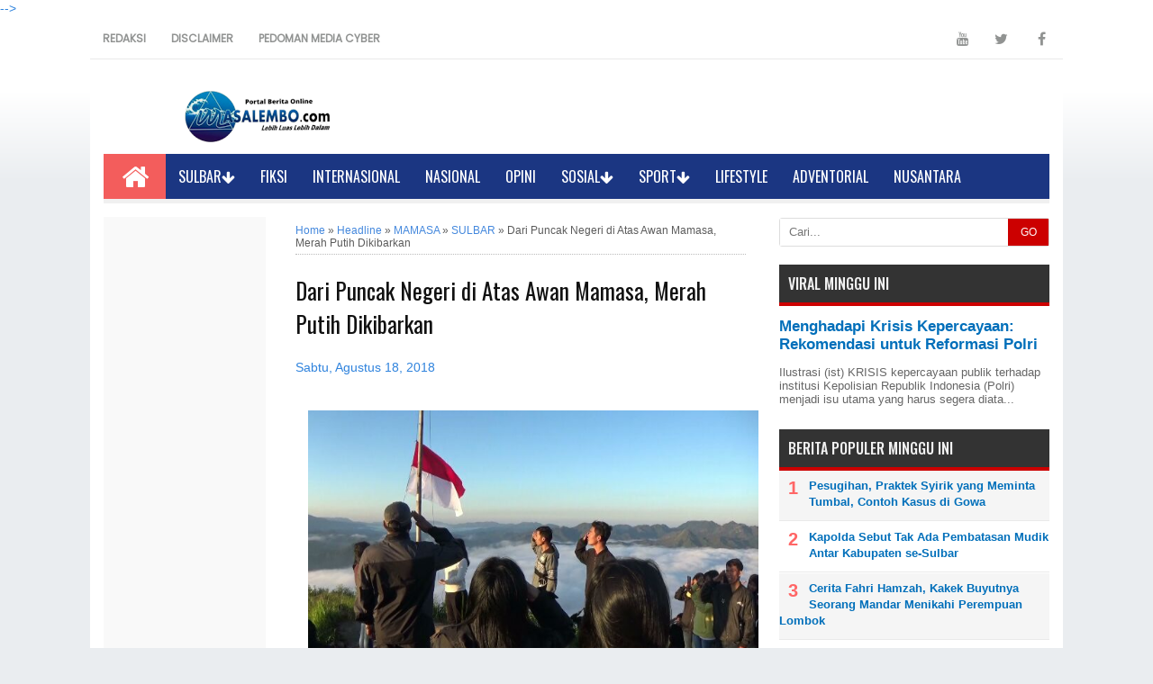

--- FILE ---
content_type: text/html; charset=utf-8
request_url: https://www.google.com/recaptcha/api2/aframe
body_size: 251
content:
<!DOCTYPE HTML><html><head><meta http-equiv="content-type" content="text/html; charset=UTF-8"></head><body><script nonce="XFYMgT1WzvgHG0oHF7zIsA">/** Anti-fraud and anti-abuse applications only. See google.com/recaptcha */ try{var clients={'sodar':'https://pagead2.googlesyndication.com/pagead/sodar?'};window.addEventListener("message",function(a){try{if(a.source===window.parent){var b=JSON.parse(a.data);var c=clients[b['id']];if(c){var d=document.createElement('img');d.src=c+b['params']+'&rc='+(localStorage.getItem("rc::a")?sessionStorage.getItem("rc::b"):"");window.document.body.appendChild(d);sessionStorage.setItem("rc::e",parseInt(sessionStorage.getItem("rc::e")||0)+1);localStorage.setItem("rc::h",'1769050588423');}}}catch(b){}});window.parent.postMessage("_grecaptcha_ready", "*");}catch(b){}</script></body></html>

--- FILE ---
content_type: text/javascript; charset=UTF-8
request_url: https://www.masalembo.com/feeds/posts/default/-/MAMASA?alt=json-in-script&callback=relpostimgthum&max-results=50
body_size: 58998
content:
// API callback
relpostimgthum({"version":"1.0","encoding":"UTF-8","feed":{"xmlns":"http://www.w3.org/2005/Atom","xmlns$openSearch":"http://a9.com/-/spec/opensearchrss/1.0/","xmlns$blogger":"http://schemas.google.com/blogger/2008","xmlns$georss":"http://www.georss.org/georss","xmlns$gd":"http://schemas.google.com/g/2005","xmlns$thr":"http://purl.org/syndication/thread/1.0","id":{"$t":"tag:blogger.com,1999:blog-939141730257746262"},"updated":{"$t":"2026-01-17T08:58:13.064+08:00"},"category":[{"term":"SULBAR"},{"term":"Headline"},{"term":"MAMUJU"},{"term":"MAJENE"},{"term":"NUSANTARA"},{"term":"POLMAN"},{"term":"PASANGKAYU"},{"term":"MATENG"},{"term":"MAMASA"},{"term":"ADVENTORIAL"},{"term":"NASIONAL"},{"term":"INTERNASIONAL"},{"term":"OPINI"},{"term":"LIFESTYLE"},{"term":"FIKSI"},{"term":"BOLA"},{"term":"SPORT"},{"term":"POLEWALI"},{"term":"MATRA"},{"term":"MOTO GP"},{"term":"HEALINE"},{"term":"HEDLINE"},{"term":"INTERNATIONAL"},{"term":"Majene Sulbar"},{"term":"NUNSANTARA"},{"term":"ADVENTOEIAL"},{"term":"HEAD"},{"term":"JAKARTA"},{"term":"Mamuju Sulbar headline"},{"term":"NUSANTAR"},{"term":"NUSANTRA"},{"term":"HAEDLINE"},{"term":"INTERSIONAL"},{"term":"LIFE STYLE"},{"term":"Mamuju Sulbar"},{"term":"POLMAN. SULBAR"},{"term":"POMAN"}],"title":{"type":"text","$t":"MASALEMBO"},"subtitle":{"type":"html","$t":"Portal Berita Online Lebih Luas Lebih Dalam"},"link":[{"rel":"http://schemas.google.com/g/2005#feed","type":"application/atom+xml","href":"https:\/\/www.masalembo.com\/feeds\/posts\/default"},{"rel":"self","type":"application/atom+xml","href":"https:\/\/www.blogger.com\/feeds\/939141730257746262\/posts\/default\/-\/MAMASA?alt=json-in-script\u0026max-results=50"},{"rel":"alternate","type":"text/html","href":"https:\/\/www.masalembo.com\/search\/label\/MAMASA"},{"rel":"hub","href":"http://pubsubhubbub.appspot.com/"},{"rel":"next","type":"application/atom+xml","href":"https:\/\/www.blogger.com\/feeds\/939141730257746262\/posts\/default\/-\/MAMASA\/-\/MAMASA?alt=json-in-script\u0026start-index=51\u0026max-results=50"}],"author":[{"name":{"$t":"MASALEMBO"},"uri":{"$t":"http:\/\/www.blogger.com\/profile\/03251363858502788848"},"email":{"$t":"noreply@blogger.com"},"gd$image":{"rel":"http://schemas.google.com/g/2005#thumbnail","width":"16","height":"16","src":"https:\/\/img1.blogblog.com\/img\/b16-rounded.gif"}}],"generator":{"version":"7.00","uri":"http://www.blogger.com","$t":"Blogger"},"openSearch$totalResults":{"$t":"536"},"openSearch$startIndex":{"$t":"1"},"openSearch$itemsPerPage":{"$t":"50"},"entry":[{"id":{"$t":"tag:blogger.com,1999:blog-939141730257746262.post-5179874874068868400"},"published":{"$t":"2024-09-24T13:14:00.002+08:00"},"updated":{"$t":"2024-09-24T13:14:34.363+08:00"},"category":[{"scheme":"http://www.blogger.com/atom/ns#","term":"MAMASA"},{"scheme":"http://www.blogger.com/atom/ns#","term":"SULBAR"}],"title":{"type":"text","$t":"Kemensos Salurkan Bansos Senilai Rp140 Miliar di Mamasa"},"content":{"type":"html","$t":"\u003Cdiv\u003E\u003Cdiv class=\"separator\" style=\"clear: both; text-align: center;\"\u003E\u003Ca href=\"\/data\/user\/0\/com.bloggerpro.android\/cache\/PendingUploads\/1000919328.jpg\" imageanchor=\"1\" style=\"margin-right: 1em; margin-left: 1em;\"\u003E\u003Cfont size=\"3\" face=\"Times New Roman\"\u003E\u003Cimg src=\"https:\/\/blogger.googleusercontent.com\/img\/b\/R29vZ2xl\/AVvXsEgGrASCZ7wuhk1mr08app0Fzx0dEHRl_rflQqc6ChOEaGYV7bL3Ms-Sc5sSKsCsSUahrzOSAcqT6lTzx9CT4UsEsLwlcWoBn9rOG-qqDKzgJPb2Yx0X-LyNnEbZCH3pvEL9P_HdtlrY8Yc\/s1600\/1000919328.jpg\" border=\"0\" data-original-width=\"4160\" data-original-height=\"2774\" width=\"560\" height=\"373\" class=\" \" title=\"\" alt=\"\"\u003E\u003C\/font\u003E\u003C\/a\u003E\u003C\/div\u003E\u003Cfont size=\"3\" face=\"Times New Roman\"\u003E\u003Cbr\u003E\u003C\/font\u003E\u003C\/div\u003E\u003Cdiv\u003E\u003Cfont size=\"3\" face=\"Times New Roman\"\u003EMAMASA, MASALEMBO.COM –Kementerian Sosial RI melaksanakan Bakti Sosial di Kabupaten Mamasa. Berbagai kegiatan sosial dan bantuan sosial disalurkan kepada warga, nilainya mencapai 140 miliar rupiah. \u003Cbr\u003E\u003C\/font\u003E\u003C\/div\u003E\u003Cdiv\u003E\u003Cfont size=\"3\" face=\"Times New Roman\"\u003E\u003Cbr\u003E\u003C\/font\u003E\u003C\/div\u003E\u003Cdiv\u003E\u003Cfont size=\"3\" face=\"Times New Roman\"\u003EKehadiran para Dirjen dan Direktur lingkup Kemensos pada Bakti sosial ke VIII Tahun 2024 ini, juga dilakukan pemberian penghargaan kepada PJ Bupati Mamasa Muhammad Zain dan Dinsos Kabupaten Mamasa. \u003C\/font\u003E\u003C\/div\u003E\u003Cdiv\u003E\u003Cfont size=\"3\" face=\"Times New Roman\"\u003E \u003C\/font\u003E\u003C\/div\u003E\u003Cdiv\u003E\u003Cfont size=\"3\" face=\"Times New Roman\"\u003EPuncak  Bakti Sosial Kementerian Sosial RI digelar di Gereja Toraja dirangkaikan  pemeriksaan kesehatan  gratis dan gerakan pangan murah. Tim Kemensos bersama Pj. Gubernur dan PJ Bupati Mamasa juga mengunjungi RS Kondosapata meninjau pelayanan operasi katarak, Kemensos telah menghadirkan dokter mata dan peralatan lengkap dalam menyukseskan operasi katarak di Mamasa. Titik berikutnya, tak jauh dari RS Kondosapata, dilakukan peninjauan bebas Pasung.   \u003C\/font\u003E\u003C\/div\u003E\u003Cdiv\u003E\u003Cfont size=\"3\" face=\"Times New Roman\"\u003E\u003Cbr\u003E\u003C\/font\u003E\u003C\/div\u003E\u003Cdiv\u003E\u003Cfont size=\"3\" face=\"Times New Roman\"\u003EHadir pada kegiatan ini Dirjen Perlindungan dan Jaminan Sosial Agus Zainal Arifin, Staf Ahli Kementerian Sosial  Pepen Nazaruddin, Direktur Jenderal Rehabilitasi Sosial, Supomo, Dirjen Pemberdayaan Sosial Mira Riati, dan sejumlah direktur di lingkup Kemensos RI\u003C\/font\u003E\u003C\/div\u003E\u003Cdiv\u003E\u003Cfont size=\"3\" face=\"Times New Roman\"\u003E \u003C\/font\u003E\u003C\/div\u003E\u003Cdiv\u003E\u003Cfont size=\"3\" face=\"Times New Roman\"\u003EPJ Gubernur Sulbar Bahtiar Baharuddin berterima kasih atas kepedulian Mensos Saifullah Yusuf (Gus Ipul) terhadap warga Mamasa. Menurutnya kepedulian Mensos luar biasa kepada Mamasa. \u003C\/font\u003E\u003C\/div\u003E\u003Cdiv\u003E\u003Cfont size=\"3\" face=\"Times New Roman\"\u003E \u003C\/font\u003E\u003C\/div\u003E\u003Cdiv\u003E\u003Cfont size=\"3\" face=\"Times New Roman\"\u003E“Saya menjadi saksi. Saya ditugaskan 17 Mei 2024, empat bulan lalu, baru seminggu disini saya sambut  sejumlah titik longsor di Mamasa.  Kementerian yang pertama kali datang membantu adalah Kementerian Sosial,” kata Bahtiar. \u003C\/font\u003E\u003C\/div\u003E\u003Cdiv\u003E\u003Cfont size=\"3\" face=\"Times New Roman\"\u003E\u003Cbr\u003E\u003C\/font\u003E\u003C\/div\u003E\u003Cdiv\u003E\u003Cfont size=\"3\" face=\"Times New Roman\"\u003ESenada PJ Bupati Mamasa Muhammad Zain berterima kasih atas dukungan dari Mensos. “Ini bentuk kepedulian Mensos untuk warga Mamasa,” ungkapnya. \u003C\/font\u003E\u003C\/div\u003E\u003Cdiv\u003E\u003Cfont size=\"3\" face=\"Times New Roman\"\u003E\u003Cbr\u003E\u003C\/font\u003E\u003C\/div\u003E\u003Cdiv\u003E\u003Cfont size=\"3\" face=\"Times New Roman\"\u003EDirjen Rehabilitasi Sosial Kemensos RI Supomo mengucapkan terima kasih atas sambutan warga Mamasa, Dia juga menyampaikan permohonan maaf sebab Mensos Gus Ipul belum dapat hadir langsung dikarenakan adanya tugas mendesak. Jelasnya bentuk keseriusan Kemensos telah menghadirkan 50 persen pejabat Kemensos hadir di tengah masyarakat Mamasa. \u003C\/font\u003E\u003C\/div\u003E\u003Cdiv\u003E\u003Cfont size=\"3\" face=\"Times New Roman\"\u003E\u003Cbr\u003E\u003C\/font\u003E\u003C\/div\u003E\u003Cdiv\u003E\u003Cfont size=\"3\" face=\"Times New Roman\"\u003E“Kementerian hadir untuk meningkatkan taraf kesejahteraan warga. Mereka yang kita bantu, upaya upaya upaya dengan cara meningkatkan kemampuan dasar. Setiap orang memiliki satu kemampuan dan itulah yang dibantu dengan harapan dapat meningkatkan taraf hidup masyarakat,” kata Supomo. \u003C\/font\u003E\u003C\/div\u003E\u003Cdiv\u003E\u003Cfont size=\"3\" face=\"Times New Roman\"\u003E\u003Cbr\u003E\u003C\/font\u003E\u003C\/div\u003E\u003Cdiv\u003E\u003Cfont size=\"3\" face=\"Times New Roman\"\u003E“Semoga yang dibantukan ini sesuai dengan keterampilan ibu ibu, misalnya bantuan ternak, betul betul dia yang bersungguh sungguh mengembangkan ternak. Jadi jangan dijual, tetapi kembangkan itu,” sambung Supomo. \u003C\/font\u003E\u003C\/div\u003E\u003Cdiv\u003E\u003Cfont size=\"3\" face=\"Times New Roman\"\u003E\u003Cbr\u003E\u003C\/font\u003E\u003C\/div\u003E\u003Cdiv\u003E\u003Cfont size=\"3\" face=\"Times New Roman\"\u003ESupomo melanjutkan, berharap kolaborasi dengan Pemda, baik Pemkab maupun Provinsi untuk memastikan bantuan yang diberikan betul-betul tepat dan memberikan dampak positif. \u003C\/font\u003E\u003C\/div\u003E\u003Cdiv\u003E\u003Cfont size=\"3\" face=\"Times New Roman\"\u003E\u003Cbr\u003E\u003C\/font\u003E\u003C\/div\u003E\u003Cdiv\u003E\u003Cfont size=\"3\" face=\"Times New Roman\"\u003E“Mudah-mudahan ini bukan yang terakhir karena teman teman masih tinggal disini untuk menyelesaikan beberapa hal,” ungkapnya. (Ril\/red)\u003C\/font\u003E\u003C\/div\u003E"},"link":[{"rel":"edit","type":"application/atom+xml","href":"https:\/\/www.blogger.com\/feeds\/939141730257746262\/posts\/default\/5179874874068868400"},{"rel":"self","type":"application/atom+xml","href":"https:\/\/www.blogger.com\/feeds\/939141730257746262\/posts\/default\/5179874874068868400"},{"rel":"alternate","type":"text/html","href":"https:\/\/www.masalembo.com\/2024\/09\/kemensos-salurkan-bansos-senilai-rp140.html","title":"Kemensos Salurkan Bansos Senilai Rp140 Miliar di Mamasa"}],"author":[{"name":{"$t":"MASALEMBO"},"uri":{"$t":"http:\/\/www.blogger.com\/profile\/03251363858502788848"},"email":{"$t":"noreply@blogger.com"},"gd$image":{"rel":"http://schemas.google.com/g/2005#thumbnail","width":"16","height":"16","src":"https:\/\/img1.blogblog.com\/img\/b16-rounded.gif"}}],"media$thumbnail":{"xmlns$media":"http://search.yahoo.com/mrss/","url":"https:\/\/blogger.googleusercontent.com\/img\/b\/R29vZ2xl\/AVvXsEgGrASCZ7wuhk1mr08app0Fzx0dEHRl_rflQqc6ChOEaGYV7bL3Ms-Sc5sSKsCsSUahrzOSAcqT6lTzx9CT4UsEsLwlcWoBn9rOG-qqDKzgJPb2Yx0X-LyNnEbZCH3pvEL9P_HdtlrY8Yc\/s72-c\/1000919328.jpg","height":"72","width":"72"}},{"id":{"$t":"tag:blogger.com,1999:blog-939141730257746262.post-3873588639634199094"},"published":{"$t":"2024-09-14T18:39:00.002+08:00"},"updated":{"$t":"2024-09-14T18:39:34.656+08:00"},"category":[{"scheme":"http://www.blogger.com/atom/ns#","term":"MAMASA"},{"scheme":"http://www.blogger.com/atom/ns#","term":"SULBAR"}],"title":{"type":"text","$t":"Tiga Calon Bupati Mamasa Siap Beri Ruang untuk Penghayat Kepercayaan dan Budaya Adat"},"content":{"type":"html","$t":"\u003Cdiv\u003E\u003Cdiv class=\"separator\" style=\"clear: both; text-align: center;\"\u003E\u003Ca href=\"\/data\/user\/0\/com.bloggerpro.android\/cache\/PendingUploads\/1000902678.jpg\" imageanchor=\"1\" style=\" margin-right: 1em;margin-left: 1em;\"\u003E\u003Cfont size=\"3\" face=\"Times New Roman\"\u003E\u003Cimg src=\"https:\/\/blogger.googleusercontent.com\/img\/b\/R29vZ2xl\/AVvXsEgB0f-Ipt-vp4oAmFk3H6k-lTzrBRV-dkjvoWYrKYEdh87OiNKVmDQOcthAO1v9BeyLOqY3wIAj0Q21_kPwbyQCOXgI_6a1UZFiyDJy0ps8Da2RE3p989OmHtLh_iLhHojSAjHZIMgSggA\/s1600\/1000902678.jpg\" border=\"0\" data-original-width=\"1280\" data-original-height=\"963\" width=\"432\" height=\"325\" class=\" \" title=\"\" alt=\"\"\u003E\u003C\/font\u003E\u003C\/a\u003E\u003C\/div\u003E\u003Cdiv class=\"separator\" style=\"clear: both; text-align: center;\"\u003E\u003Cfont size=\"2\"\u003E\u003Ci\u003EFoto bersama usai Dialog Kebangsaan yang digelar Kementerian Pendidikan dan Kebudayaan dengan NGO PAHAM di hotel Sajojo Mamasa. [Foto: Rahma\/masalembo.com]\u003C\/i\u003E\u003C\/font\u003E\u003C\/div\u003E\u003Cdiv class=\"separator\" style=\"clear: both; text-align: center;\"\u003E\u003Cbr\u003E\u003C\/div\u003E\u003Cfont size=\"3\" face=\"Times New Roman\"\u003E\u003Cbr\u003E\u003C\/font\u003E\u003C\/div\u003E\u003Cdiv\u003E\u003Cfont size=\"3\" face=\"Times New Roman\"\u003EMAMASA, MASALEMBO.COM - Kementerian Pendidikan dan Kebudayaan (Kemendikbud) menggelar Dialog Kebangsaan dengan tema \"Pemenuhan Hak-Hak Penghayat Kepercayaan Ada' Mappurondo dan Masyarakat Adat\" pada 14 September 2024 di Hotel Sajojo, Mamasa. Acara ini diselenggarakan bekerja sama dengan NGO PAHAM sebagai panitia lokal.\u003C\/font\u003E\u003C\/div\u003E\u003Cdiv\u003E\u003Cfont size=\"3\" face=\"Times New Roman\"\u003E\u003Cbr\u003E\u003C\/font\u003E\u003C\/div\u003E\u003Cdiv\u003E\u003Cfont size=\"3\" face=\"Times New Roman\"\u003EAcara tersebut menghadirkan tiga calon Bupati Mamasa, yakni David Bamba Layuk, Andi Farida, dan Welem Sambolangi, yang menyatakan kesiapan mereka dalam mendukung pelestarian kebudayaan Mamasa, terutama memberi ruang partisipasi kepada kelompok penghayat kepercayaan dan masyarakat adat.\u003C\/font\u003E\u003C\/div\u003E\u003Cdiv\u003E\u003Cfont size=\"3\" face=\"Times New Roman\"\u003E\u003Cbr\u003E\u003C\/font\u003E\u003C\/div\u003E\u003Cdiv\u003E\u003Cfont size=\"3\" face=\"Times New Roman\"\u003EKegiatan dibuka pukul 09.00 dengan penampilan tarian dari Sanggar Seni Lisuang Ada' Mambaca, yang membawakan tarian Pajongge’ dari Ba'bana Salumakanang, dikolaborasikan dengan seni Pamanca’.\u003C\/font\u003E\u003C\/div\u003E\u003Cdiv\u003E\u003Cfont size=\"3\" face=\"Times New Roman\"\u003E\u003Cbr\u003E\u003C\/font\u003E\u003C\/div\u003E\u003Cdiv\u003E\u003Cfont size=\"3\" face=\"Times New Roman\"\u003EKetua panitia, Nurtahmidin, menyampaikan bahwa tujuan utama acara ini adalah mendorong pemerintah untuk lebih memperhatikan kebudayaan lokal, khususnya budaya Mappurondo dan masyarakat adat.\u003C\/font\u003E\u003C\/div\u003E\u003Cdiv\u003E\u003Cfont size=\"3\" face=\"Times New Roman\"\u003E\u003Cbr\u003E\u003C\/font\u003E\u003C\/div\u003E\u003Cdiv\u003E\u003Cfont size=\"3\" face=\"Times New Roman\"\u003E“Bagaimana kami berupaya agar pemerintah bisa juga memajukan kebudayaan yang ada di Mamasa dan ada ruang yang diberikan kepada kaum muda, khususnya para penghayat kepercayaan Mappurondo,” ujarnya.\u003C\/font\u003E\u003C\/div\u003E\u003Cdiv\u003E\u003Cfont size=\"3\" face=\"Times New Roman\"\u003E\u003Cbr\u003E\u003C\/font\u003E\u003C\/div\u003E\u003Cdiv\u003E\u003Cfont size=\"3\" face=\"Times New Roman\"\u003ESelain itu, para pemuda yang hadir juga memberikan apresiasi terhadap kegiatan ini. Hesty, salah satu peserta, mengungkapkan rasa terima kasihnya kepada panitia atas terselenggaranya acara ini.\u003C\/font\u003E\u003C\/div\u003E\u003Cdiv\u003E\u003Cfont size=\"3\" face=\"Times New Roman\"\u003E\u003Cbr\u003E\u003C\/font\u003E\u003C\/div\u003E\u003Cdiv\u003E\u003Cfont size=\"3\" face=\"Times New Roman\"\u003E“Saya sangat mengapresiasi teman-teman panitia yang telah merancang kegiatan ini, karena sangat penting bagi kami, khususnya generasi muda,” kata Hesty.\u003C\/font\u003E\u003C\/div\u003E\u003Cdiv\u003E\u003Cfont size=\"3\" face=\"Times New Roman\"\u003E\u003Cbr\u003E\u003C\/font\u003E\u003C\/div\u003E\u003Cdiv\u003E\u003Cfont size=\"3\" face=\"Times New Roman\"\u003EIa juga menyoroti komitmen ketiga calon bupati dalam membangun keadilan dan kesetaraan pelayanan kepada masyarakat, termasuk penghayat kepercayaan.\u003C\/font\u003E\u003C\/div\u003E\u003Cdiv\u003E\u003Cfont size=\"3\" face=\"Times New Roman\"\u003E\u003Cbr\u003E\u003C\/font\u003E\u003C\/div\u003E\u003Cdiv\u003E\u003Cfont size=\"3\" face=\"Times New Roman\"\u003E“Saya sangat mengapresiasi para calon Bupati Mamasa yang satu suara dalam kerinduan mereka untuk membangun keadilan atau kesetaraan pelayanan kepada masyarakat, terutama kepada saudara\/i kita penghayat kepercayaan,” lanjut Hesty.\u003C\/font\u003E\u003C\/div\u003E\u003Cdiv\u003E\u003Cfont size=\"3\" face=\"Times New Roman\"\u003E\u003Cbr\u003E\u003C\/font\u003E\u003C\/div\u003E\u003Cdiv\u003E\u003Cfont size=\"3\" face=\"Times New Roman\"\u003EPara pemuda Mamasa berharap, seiring dengan perkembangan zaman, pemerintah dapat terus memperhatikan budaya lokal agar tidak hilang atau dilupakan begitu saja. (Rah\/red)\u003C\/font\u003E\u003C\/div\u003E"},"link":[{"rel":"edit","type":"application/atom+xml","href":"https:\/\/www.blogger.com\/feeds\/939141730257746262\/posts\/default\/3873588639634199094"},{"rel":"self","type":"application/atom+xml","href":"https:\/\/www.blogger.com\/feeds\/939141730257746262\/posts\/default\/3873588639634199094"},{"rel":"alternate","type":"text/html","href":"https:\/\/www.masalembo.com\/2024\/09\/tiga-calon-bupati-mamasa-siap-beri.html","title":"Tiga Calon Bupati Mamasa Siap Beri Ruang untuk Penghayat Kepercayaan dan Budaya Adat"}],"author":[{"name":{"$t":"MASALEMBO"},"uri":{"$t":"http:\/\/www.blogger.com\/profile\/03251363858502788848"},"email":{"$t":"noreply@blogger.com"},"gd$image":{"rel":"http://schemas.google.com/g/2005#thumbnail","width":"16","height":"16","src":"https:\/\/img1.blogblog.com\/img\/b16-rounded.gif"}}],"media$thumbnail":{"xmlns$media":"http://search.yahoo.com/mrss/","url":"https:\/\/blogger.googleusercontent.com\/img\/b\/R29vZ2xl\/AVvXsEgB0f-Ipt-vp4oAmFk3H6k-lTzrBRV-dkjvoWYrKYEdh87OiNKVmDQOcthAO1v9BeyLOqY3wIAj0Q21_kPwbyQCOXgI_6a1UZFiyDJy0ps8Da2RE3p989OmHtLh_iLhHojSAjHZIMgSggA\/s72-c\/1000902678.jpg","height":"72","width":"72"}},{"id":{"$t":"tag:blogger.com,1999:blog-939141730257746262.post-5008989486280235676"},"published":{"$t":"2024-07-25T08:53:00.003+08:00"},"updated":{"$t":"2024-09-27T17:01:35.553+08:00"},"category":[{"scheme":"http://www.blogger.com/atom/ns#","term":"Headline"},{"scheme":"http://www.blogger.com/atom/ns#","term":"MAMASA"},{"scheme":"http://www.blogger.com/atom/ns#","term":"SULBAR"}],"title":{"type":"text","$t":"Dari Jalan Hingga Sinyal, Curhat Kades di Aralle ke Pj Gubernur Sulbar"},"content":{"type":"html","$t":"\u003Cdiv\u003E\u003Cdiv class=\"separator\" style=\"clear: both; text-align: center;\"\u003E\u003Ca href=\"\/data\/user\/0\/com.bloggerpro.android\/cache\/PendingUploads\/1000813374.jpg\" style=\"margin-left: 1em; margin-right: 1em;\"\u003E\u003Cfont face=\"Times New Roman\" size=\"3\"\u003E\u003Cimg alt=\"\" border=\"0\" data-original-height=\"2624\" data-original-width=\"3936\" height=\"338\" src=\"https:\/\/blogger.googleusercontent.com\/img\/b\/R29vZ2xl\/AVvXsEhdNec3j29DrxtZMgUbhU8zryM1BNKxOUPjr8AKhve7PdIWtTmRiBd83jS1I4GCpWMHXPVwkGvr5EKC1g5V6r-i5WugiVQfkhCxNclq14jUdk2meZXsEA7rFV1HvpanwNotw1lS23KgtE8\/s1600\/1000813374.jpg\" title=\"\" width=\"508\" \/\u003E\u003C\/font\u003E\u003C\/a\u003E\u003C\/div\u003E\u003Cdiv class=\"separator\" style=\"clear: both; text-align: center;\"\u003E\u003Cfont face=\"Times New Roman\" size=\"2\"\u003ESalah seorang Kades curhat ke Pj Gubernur Bahtiar Baharuddin dalam kunjungan kerja ke Mamasa, Rabu 23 Juli 2024. [Foto: Kominfopers Sulbar]\u003C\/font\u003E\u003C\/div\u003E\u003Cdiv class=\"separator\" style=\"clear: both; text-align: center;\"\u003E\u003Cfont face=\"Times New Roman\" size=\"3\"\u003E\u003Cbr \/\u003E\u003C\/font\u003E\u003C\/div\u003E\u003Cfont face=\"Times New Roman\" size=\"3\"\u003E\u003Cbr \/\u003E\u003C\/font\u003E\u003C\/div\u003E\u003Cdiv\u003E\u003Cfont face=\"Times New Roman\" size=\"3\"\u003EMAMASA, MASALEMBO.COM - Penjabat (Pj) Gubernur Sulawesi Barat, Bahtiar Baharuddin, meluangkan masa kunjungan ke Kabupaten Mamasa dengan mendengar keluhan warga Kecamatan Aralle, terkait akses darat dan komunikasi yang masih sangat terbatas. Kunjungan ke aula kantor Kecamatan Aralle pada Rabu (23\/7\/2024) membuka mata pemerintah provinsi akan kondisi terisolir yang dialami sekitar seribu warga di dua desa.\u003C\/font\u003E\u003C\/div\u003E\u003Cdiv\u003E\u003Cfont face=\"Times New Roman\" size=\"3\"\u003E\u003Cbr \/\u003E\u003C\/font\u003E\u003C\/div\u003E\u003Cdiv\u003E\u003Cfont face=\"Times New Roman\" size=\"3\"\u003ERusman, Kepala Desa Baruru, mengungkapkan bahwa warganya harus menempuh perjalanan kaki selama lima jam sepanjang 20 kilometer untuk mengakses dunia luar. \"Kami butuh perhatian. Jalan ini berbatasan dengan Kecamatan Tapalang, Kabupaten Mamuju,\" ujarnya, sambil mengusulkan agar status jalan tersebut dialihkan menjadi tanggungan provinsi.\u003C\/font\u003E\u003C\/div\u003E\u003Cdiv\u003E\u003Cfont face=\"Times New Roman\" size=\"3\"\u003E\u003Cbr \/\u003E\u003C\/font\u003E\u003C\/div\u003E\u003Cdiv\u003E\u003Cfont face=\"Times New Roman\" size=\"3\"\u003EMenanggapi keluhan tersebut, Pj Gubernur Bahtiar langsung menginstruksikan Kepala Dinas PUPR Sulbar, A.Rachmad, untuk merumuskan solusi. Rachmad menyatakan bahwa anggaran pembangunan untuk kawasan Bonehau dan Kalumpang telah disiapkan untuk tahun 2025, sementara untuk Desa Baruru dan Hahangan akan dikoordinasikan agar masuk dalam program nasional.\u003C\/font\u003E\u003C\/div\u003E\u003Cdiv\u003E\u003Cfont face=\"Times New Roman\" size=\"3\"\u003E\u003Cbr \/\u003E\u003C\/font\u003E\u003C\/div\u003E\u003Cdiv\u003E\u003Cfont face=\"Times New Roman\" size=\"3\"\u003ESelain masalah akses darat, warga juga mengeluhkan minimnya akses komunikasi. Bahtiar menyampaikan bahwa ia telah berkomunikasi dengan Kementerian Kominfo dan PLN untuk mengatasi masalah ini. \"Saya sudah komunikasi dengan Menkominfo untuk membangun kembali BTS yang sempat terhenti. Tolong usulannya segera dimasukkan ke Dinas Kominfo provinsi, paling lambat 31 Juli, termasuk untuk sekolah dan Puskesmas,\" tegasnya.\u003C\/font\u003E\u003C\/div\u003E\u003Cdiv\u003E\u003Cfont face=\"Times New Roman\" size=\"3\"\u003E\u003Cbr \/\u003E\u003C\/font\u003E\u003C\/div\u003E\u003Cdiv\u003E\u003Cfont face=\"Times New Roman\" size=\"3\"\u003ERahmat, Camat Aralle, menambahkan bahwa dari 11 desa di kecamatannya, dua desa masih belum terakses listrik dan jaringan telekomunikasi. \"Ada dua desa yang masih sangat sulit untuk akses transportasi, termasuk PLN sama sekali belum masuk, dan jaringan internet serta telepon belum ada. Yaitu Desa Baruru dan Hahangan,\" jelasnya.\u003C\/font\u003E\u003C\/div\u003E\u003Cdiv\u003E\u003Cfont face=\"Times New Roman\" size=\"3\"\u003E\u003Cbr \/\u003E\u003C\/font\u003E\u003C\/div\u003E\u003Cdiv\u003E\u003Cfont face=\"Times New Roman\" size=\"3\"\u003EKunjungan ini menjadi momentum bagi pemerintah provinsi untuk memprioritaskan pembangunan infrastruktur dasar di daerah terpencil Sulawesi Barat. Pj Gubernur Bahtiar berjanji akan terus mendorong program-program yang dapat membuka isolasi dan meningkatkan kualitas hidup warga di daerah-daerah terpencil. (Adv)\u003C\/font\u003E\u003C\/div\u003E"},"link":[{"rel":"edit","type":"application/atom+xml","href":"https:\/\/www.blogger.com\/feeds\/939141730257746262\/posts\/default\/5008989486280235676"},{"rel":"self","type":"application/atom+xml","href":"https:\/\/www.blogger.com\/feeds\/939141730257746262\/posts\/default\/5008989486280235676"},{"rel":"alternate","type":"text/html","href":"https:\/\/www.masalembo.com\/2024\/07\/dari-jalan-hingga-sinyal-curhat-kades.html","title":"Dari Jalan Hingga Sinyal, Curhat Kades di Aralle ke Pj Gubernur Sulbar"}],"author":[{"name":{"$t":"MASALEMBO"},"uri":{"$t":"http:\/\/www.blogger.com\/profile\/03251363858502788848"},"email":{"$t":"noreply@blogger.com"},"gd$image":{"rel":"http://schemas.google.com/g/2005#thumbnail","width":"16","height":"16","src":"https:\/\/img1.blogblog.com\/img\/b16-rounded.gif"}}],"media$thumbnail":{"xmlns$media":"http://search.yahoo.com/mrss/","url":"https:\/\/blogger.googleusercontent.com\/img\/b\/R29vZ2xl\/AVvXsEhdNec3j29DrxtZMgUbhU8zryM1BNKxOUPjr8AKhve7PdIWtTmRiBd83jS1I4GCpWMHXPVwkGvr5EKC1g5V6r-i5WugiVQfkhCxNclq14jUdk2meZXsEA7rFV1HvpanwNotw1lS23KgtE8\/s72-c\/1000813374.jpg","height":"72","width":"72"}},{"id":{"$t":"tag:blogger.com,1999:blog-939141730257746262.post-6902036479398157341"},"published":{"$t":"2024-06-18T15:02:00.002+08:00"},"updated":{"$t":"2024-06-18T15:02:58.029+08:00"},"category":[{"scheme":"http://www.blogger.com/atom/ns#","term":"MAMASA"}],"title":{"type":"text","$t":"Webinar Kemkominfo di Mamasa, Ajak Pelajar Berselancar di Dunia Digital dengan Aman"},"content":{"type":"html","$t":"\u003Cdiv\u003E\u003Cdiv class=\"separator\" style=\"clear: both; text-align: center;\"\u003E\u003Ca href=\"\/data\/user\/0\/com.bloggerpro.android\/cache\/PendingUploads\/1000756839.jpg\" imageanchor=\"1\" style=\" margin-right: 1em;margin-left: 1em;\"\u003E\u003Cfont size=\"3\" face=\"Times New Roman\"\u003E\u003Cimg src=\"https:\/\/blogger.googleusercontent.com\/img\/b\/R29vZ2xl\/AVvXsEij2TWPON_NdpXFxvXID1fIXWTDxqAKMK_ZkCgKk-flCbXQfFrKMFs5C-Mev3AwaNbw9nSiTIKZQSShths8ST9KdkV8XQeiaUo4kjszKYrv77d8q2TA02O0W5aFNr9J4oZnlco2ngCvagk\/s1600\/1000756839.jpg\" border=\"0\" data-original-width=\"1080\" data-original-height=\"1080\" width=\"491\" height=\"491\" class=\" \" title=\"\" alt=\"\"\u003E\u003C\/font\u003E\u003C\/a\u003E\u003C\/div\u003E\u003Cfont size=\"3\" face=\"Times New Roman\"\u003E\u003Cbr\u003E\u003C\/font\u003E\u003C\/div\u003E\u003Cdiv\u003E\u003Cfont size=\"3\" face=\"Times New Roman\"\u003EMAMASA, MASALEMBO.COM – Pemanfaatan teknologi informasi dan komunikasi (TIK) telah merambah ke seluruh bidang kehidupan manusia. Kehadiran internet juga mengubah pola hidup dan budaya manusia dalam belajar, bekerja, berkomunikasi, berbelanja dan aktivitas lainnya. Kini, masyarakat lebih banyak menggunakan internet dalam berkomunikasi maupun berjejaring sosial.\u003C\/font\u003E\u003C\/div\u003E\u003Cdiv\u003E\u003Cfont size=\"3\" face=\"Times New Roman\"\u003E\u003Cbr\u003E\u003C\/font\u003E\u003C\/div\u003E\u003Cdiv\u003E\u003Cfont size=\"3\" face=\"Times New Roman\"\u003EAgar aman beraktivitas di dunia digital, Kementerian Komunikasi dan Informatika (Kemkominfo) RI bersama Dinas Pendidikan dan Kebudayaan Provinsi Sulawesi Barat, akan menggelar webinar literasi digital untuk segmen pendidikan di Kabupaten Mamasa, Rabu (19\/6) pagi, pukul 09.00 WITA. \u003C\/font\u003E\u003C\/div\u003E\u003Cdiv\u003E\u003Cfont size=\"3\" face=\"Times New Roman\"\u003E\u003Cbr\u003E\u003C\/font\u003E\u003C\/div\u003E\u003Cdiv\u003E\u003Cfont size=\"3\" face=\"Times New Roman\"\u003EMengusung tema ”Berselancar di Dunia Digital dengan Aman”, diskusi virtual untuk para siswa dan tenaga pendidik itu rencananya akan menghadirkan tiga narasumber. Mereka adalah Wakil Ketua Umum Relawan Teknologi Informasi dan Komunikasi (TIK) Indonesia Eko Prasetya, Sekretaris Dinas Pendidikan Kabupaten Mamasa Albert, key opinion leader penyanyi sekaligus influencer Inta Oceania, dan Chichi Zakaria selaku moderator. \u003C\/font\u003E\u003C\/div\u003E\u003Cdiv\u003E\u003Cfont size=\"3\" face=\"Times New Roman\"\u003E\u003Cbr\u003E\u003C\/font\u003E\u003C\/div\u003E\u003Cdiv\u003E\u003Cfont size=\"3\" face=\"Times New Roman\"\u003E”Webinar ini juga dapat diikuti gratis dengan cara mengisi link registrasi peserta di https:\/\/s.id\/pendaftaranmamasa1906. Selain mendapat e-sertifikat, panitia juga menyediakan voucher e-wallet sebesar Rp 1.000.000.- untuk 10 peserta yang mengajukan pertanyaan terbaik selama webinar,” tulis Kemkominfo dalam rilisnya kepada awak media, Selasa (18\/6).\u003C\/font\u003E\u003C\/div\u003E\u003Cdiv\u003E\u003Cfont size=\"3\" face=\"Times New Roman\"\u003E\u003Cbr\u003E\u003C\/font\u003E\u003C\/div\u003E\u003Cdiv\u003E\u003Cfont size=\"3\" face=\"Times New Roman\"\u003ETerkait tema diskusi, Kemkominfo menjelaskan, saat ini hampir seluruh aktivitas manusia dilakukan dengan memanfaatkan kemajuan teknologi digital (internet). Namun, penggunaan internet itu tidak selamanya dapat membantu menyelesaikan tugas pekerjaan manusia secara efektif dan efisien. Terutama jika pengguna tidak memiliki kompetensi terkait keamanan digital.\u003C\/font\u003E\u003C\/div\u003E\u003Cdiv\u003E\u003Cfont size=\"3\" face=\"Times New Roman\"\u003E\u003Cbr\u003E\u003C\/font\u003E\u003C\/div\u003E\u003Cdiv\u003E\u003Cfont size=\"3\" face=\"Times New Roman\"\u003E”Seperti halnya di dunia nyata, di dunia digital juga banyak terjadi kejahatan online. Misalnya penipuan, perundungan, ujaran kebencian, kejahatan seksual, bahkan perjudian seperti yang baru-baru ini banyak menjadi sorotan,” sebut Kemkominfo dalam rilis.\u003C\/font\u003E\u003C\/div\u003E\u003Cdiv\u003E\u003Cfont size=\"3\" face=\"Times New Roman\"\u003E\u003Cbr\u003E\u003C\/font\u003E\u003C\/div\u003E\u003Cdiv\u003E\u003Cfont size=\"3\" face=\"Times New Roman\"\u003EBerselancar di dunia digital, menurut Kemkominfo, butuh pemahaman dan pengetahuan terkait keamanan jaringan, perangkat keras, lunak, dan aplikasi, fitur aturan keamanan media sosial, keamanan data privasi, maupun identitas digital. \u003C\/font\u003E\u003C\/div\u003E\u003Cdiv\u003E\u003Cfont size=\"3\" face=\"Times New Roman\"\u003E\u003Cbr\u003E\u003C\/font\u003E\u003C\/div\u003E\u003Cdiv\u003E\u003Cfont size=\"3\" face=\"Times New Roman\"\u003E”Agar aman berselancar di dunia digital, gunakan anti virus, pasang two factor authentication (2FA), password yang kuat dan ganti secara berkala, dan tidak sembarangan klik link kiriman orang tak dikenal,” rinci Kemkominfo.\u003C\/font\u003E\u003C\/div\u003E\u003Cdiv\u003E\u003Cfont size=\"3\" face=\"Times New Roman\"\u003E \u003C\/font\u003E\u003C\/div\u003E\u003Cdiv\u003E\u003Cfont size=\"3\" face=\"Times New Roman\"\u003EUntuk diketahui, webinar seperti digelar di Kabupaten Mamasa, Sulbar, ini merupakan bagian dari program Gerakan Nasional Literasi Digital (GNLD) yang dihelat Kemenkominfo. GNLD digelar sebagai salah satu upaya untuk mempercepat transformasi digital di sektor pendidikan hingga kelompok masyarakat menuju Indonesia yang #MakinCakapDigital. \u003C\/font\u003E\u003C\/div\u003E\u003Cdiv\u003E\u003Cfont size=\"3\" face=\"Times New Roman\"\u003E\u003Cbr\u003E\u003C\/font\u003E\u003C\/div\u003E\u003Cdiv\u003E\u003Cfont size=\"3\" face=\"Times New Roman\"\u003EHingga akhir 2023, tercatat sebanyak 24,6 juta orang telah mengikuti program #literasidigitalkominfo yang dimulai sejak 2017. ”Kegiatan ini diharapkan mampu menaikkan tingkat literasi digital 50 juta masyarakat Indonesia sampai dengan akhir 2024,” tambah Kemkominfo.\u003C\/font\u003E\u003C\/div\u003E\u003Cdiv\u003E\u003Cfont size=\"3\" face=\"Times New Roman\"\u003E\u003Cbr\u003E\u003C\/font\u003E\u003C\/div\u003E\u003Cdiv\u003E\u003Cfont size=\"3\" face=\"Times New Roman\"\u003ELiterasi digital bertujuan untuk meningkatkan kemampuan masyarakat Indonesia dalam memanfaatkan teknologi digital secara positif, kreatif, produktif, dan aman. Kecakapan digital warga masyarakat menjadi penting, karena – menurut hasil survei Asosiasi Penyelenggara Jasa Internet Indonesia (APJII) – pengguna internet di Indonesia pada 2024 telah mencapai 221,5 juta jiwa dari total populasi 278,7 juta jiwa penduduk Indonesia.\u003C\/font\u003E\u003C\/div\u003E\u003Cdiv\u003E\u003Cfont size=\"3\" face=\"Times New Roman\"\u003E\u003Cbr\u003E\u003C\/font\u003E\u003C\/div\u003E\u003Cdiv\u003E\u003Cfont size=\"3\" face=\"Times New Roman\"\u003EHasil survei APJII juga menyebutkan, tingkat penetrasi internet Indonesia pada 2024 berada pada angka 79,5 persen. Dibandingkan dengan periode sebelumnya, ada peningkatan 1,4 persen. Terhitung sejak 2018, penetrasi internet Indonesia mencapai 64,8 persen. ”Kemudian naik secara berurutan menjadi 73,7 persen pada 2020, 77,01 persen pada 2022, dan 78,19 persen pada 2023,” urai Kemkominfo.\u003C\/font\u003E\u003C\/div\u003E\u003Cdiv\u003E\u003Cfont size=\"3\" face=\"Times New Roman\"\u003E\u003Cbr\u003E\u003C\/font\u003E\u003C\/div\u003E\u003Cdiv\u003E\u003Cfont size=\"3\" face=\"Times New Roman\"\u003EInformasi lebih lanjut mengenai literasi digital dan info kegiatan yang terkait dapat diakses melalui website info.literasidigital.id, media sosial Instagram @literasidigitalkominfo, Facebook Page, dan Kanal YouTube Literasi Digital Kominfo. (*)\u003C\/font\u003E\u003C\/div\u003E\u003Cdiv\u003E\u003Cbr\u003E\u003C\/div\u003E"},"link":[{"rel":"edit","type":"application/atom+xml","href":"https:\/\/www.blogger.com\/feeds\/939141730257746262\/posts\/default\/6902036479398157341"},{"rel":"self","type":"application/atom+xml","href":"https:\/\/www.blogger.com\/feeds\/939141730257746262\/posts\/default\/6902036479398157341"},{"rel":"alternate","type":"text/html","href":"https:\/\/www.masalembo.com\/2024\/06\/webinar-kemkominfo-di-mamasa-ajak.html","title":"Webinar Kemkominfo di Mamasa, Ajak Pelajar Berselancar di Dunia Digital dengan Aman"}],"author":[{"name":{"$t":"MASALEMBO"},"uri":{"$t":"http:\/\/www.blogger.com\/profile\/03251363858502788848"},"email":{"$t":"noreply@blogger.com"},"gd$image":{"rel":"http://schemas.google.com/g/2005#thumbnail","width":"16","height":"16","src":"https:\/\/img1.blogblog.com\/img\/b16-rounded.gif"}}],"media$thumbnail":{"xmlns$media":"http://search.yahoo.com/mrss/","url":"https:\/\/blogger.googleusercontent.com\/img\/b\/R29vZ2xl\/AVvXsEij2TWPON_NdpXFxvXID1fIXWTDxqAKMK_ZkCgKk-flCbXQfFrKMFs5C-Mev3AwaNbw9nSiTIKZQSShths8ST9KdkV8XQeiaUo4kjszKYrv77d8q2TA02O0W5aFNr9J4oZnlco2ngCvagk\/s72-c\/1000756839.jpg","height":"72","width":"72"}},{"id":{"$t":"tag:blogger.com,1999:blog-939141730257746262.post-4404143148073905717"},"published":{"$t":"2024-04-23T15:51:00.002+08:00"},"updated":{"$t":"2024-04-23T15:51:28.480+08:00"},"category":[{"scheme":"http://www.blogger.com/atom/ns#","term":"Headline"},{"scheme":"http://www.blogger.com/atom/ns#","term":"MAMASA"},{"scheme":"http://www.blogger.com/atom/ns#","term":"SULBAR"}],"title":{"type":"text","$t":"Kunjungi RSUD Kondosapata, Presiden Janji Bantu Alkes"},"content":{"type":"html","$t":"\u003Cdiv\u003E\u003Cdiv class=\"separator\" style=\"clear: both; text-align: center;\"\u003E\u003Ca href=\"\/data\/user\/0\/com.bloggerpro.android\/cache\/PendingUploads\/1000693172.jpg\" imageanchor=\"1\" style=\" margin-right: 1em;margin-left: 1em;\"\u003E\u003Cfont size=\"3\" face=\"Times New Roman\"\u003E\u003Cimg src=\"https:\/\/blogger.googleusercontent.com\/img\/b\/R29vZ2xl\/AVvXsEiewHeAC6YZHFWUQnDis7gqJ1Wj-u3uxZldP1HryNxFaQr8rCFOVIXH4vy8cYZl9fY8Ks47xAsTH0IF8YY4xqpdzEfn3WEnYnICzu1ukk49Lo-_lHsnKNxcZ3fPb6vr7YcaeZ32g7ZpBTg\/s1600\/1000693172.jpg\" border=\"0\" data-original-width=\"1600\" data-original-height=\"1201\" width=\"519\" height=\"390\" class=\" \" title=\"\" alt=\"\"\u003E\u003C\/font\u003E\u003C\/a\u003E\u003C\/div\u003E\u003C\/div\u003E\u003Cdiv class=\"separator\" style=\"clear: both; text-align: center;\"\u003E\u003Cfont face=\"Times New Roman\" size=\"2\"\u003EPresiden Jokowi saat berada di RSUD Kondosapata Mamasa, Sulawesi Barat. (Rahma\/masalembo.com)\u003C\/font\u003E\u003C\/div\u003E\u003Cdiv\u003E\u003Cfont size=\"3\" face=\"Times New Roman\"\u003E\u003Cbr\u003E\u003C\/font\u003E\u003C\/div\u003E\u003Cdiv\u003E\u003Cfont size=\"3\" face=\"Times New Roman\"\u003E\u003Cbr\u003E\u003C\/font\u003E\u003C\/div\u003E\u003Cdiv\u003E\u003Cfont size=\"3\" face=\"Times New Roman\"\u003EMAMASA, MASALEMBO.COM - Presiden Jokowi melakukan kunjungan kerja di Provinsi Sulawesi Barat, tepatnya di Kabupaten Mamuju dan Mamasa pada tanggal 22 dan 23 April 2023.\u003C\/font\u003E\u003C\/div\u003E\u003Cdiv\u003E\u003Cfont size=\"3\" face=\"Times New Roman\"\u003E\u003Cbr\u003E\u003C\/font\u003E\u003C\/div\u003E\u003Cdiv\u003E\u003Cfont size=\"3\" face=\"Times New Roman\"\u003EDalam kunjungannya ke Provinsi Sulawesi Barat Presiden ke-7 Republik Indonesia ini mengunjungi beberapa titik, diantaranya SMKN 1 Rangas di Mamuju, pasar tumpah dan RSUD Kondosapata di Kabupaten Mamasa.\u003C\/font\u003E\u003C\/div\u003E\u003Cdiv\u003E\u003Cfont size=\"3\" face=\"Times New Roman\"\u003E\u003Cbr\u003E\u003C\/font\u003E\u003C\/div\u003E\u003Cdiv\u003E\u003Cfont size=\"3\" face=\"Times New Roman\"\u003EJokowi bertolak dari Kabupaten Mamuju menuju Kabupaten Mamasa menggunakan helikopter bersama Pj gubernur Sulbar, Mentri Kesehatan, Mentri Perhubungan dan Mentri PUPR. \u003C\/font\u003E\u003C\/div\u003E\u003Cdiv\u003E\u003Cfont size=\"3\" face=\"Times New Roman\"\u003E\u003Cbr\u003E\u003C\/font\u003E\u003C\/div\u003E\u003Cdiv\u003E\u003Cfont size=\"3\" face=\"Times New Roman\"\u003ESelama berada di Mamasa, Presiden Jokowi mengunjungi Pasar Tumpah dan RSUD Kondosapata untuk melihat langsung kondisi lapangan yang ada di Kabupaten Mamasa.\u003C\/font\u003E\u003C\/div\u003E\u003Cdiv\u003E\u003Cfont size=\"3\" face=\"Times New Roman\"\u003E\u003Cbr\u003E\u003C\/font\u003E\u003C\/div\u003E\u003Cdiv\u003E\u003Cfont size=\"3\" face=\"Times New Roman\"\u003ESaat berada di RSUD Kondosapata, Presiden Jokowi terlihat memantau pelayanan dan sarana prasarana di Rumah Sakit daerah tersebut.\u003C\/font\u003E\u003C\/div\u003E\u003Cdiv\u003E\u003Cfont size=\"3\" face=\"Times New Roman\"\u003E\u003Cbr\u003E\u003C\/font\u003E\u003C\/div\u003E\u003Cdiv\u003E\u003Cfont size=\"3\" face=\"Times New Roman\"\u003E\"Kita datang kesini untuk melihat apa yang perlu diperbaiki di Mamasa, utamanya di RSUD Kondosapata,\" ucapnya.\u003C\/font\u003E\u003C\/div\u003E\u003Cdiv\u003E\u003Cfont size=\"3\" face=\"Times New Roman\"\u003E\u003Cbr\u003E\u003C\/font\u003E\u003C\/div\u003E\u003Cdiv\u003E\u003Cfont size=\"3\" face=\"Times New Roman\"\u003EIa juga berjanji akan membantu sarana prasarana seperti alat kesehatan dan mendatangkan dokter spesialis di Kabupaten Mamasa. (Rah\/sug)\u003C\/font\u003E\u003C\/div\u003E"},"link":[{"rel":"edit","type":"application/atom+xml","href":"https:\/\/www.blogger.com\/feeds\/939141730257746262\/posts\/default\/4404143148073905717"},{"rel":"self","type":"application/atom+xml","href":"https:\/\/www.blogger.com\/feeds\/939141730257746262\/posts\/default\/4404143148073905717"},{"rel":"alternate","type":"text/html","href":"https:\/\/www.masalembo.com\/2024\/04\/kunjungi-rsud-kondosapata-presiden.html","title":"Kunjungi RSUD Kondosapata, Presiden Janji Bantu Alkes"}],"author":[{"name":{"$t":"MASALEMBO"},"uri":{"$t":"http:\/\/www.blogger.com\/profile\/03251363858502788848"},"email":{"$t":"noreply@blogger.com"},"gd$image":{"rel":"http://schemas.google.com/g/2005#thumbnail","width":"16","height":"16","src":"https:\/\/img1.blogblog.com\/img\/b16-rounded.gif"}}],"media$thumbnail":{"xmlns$media":"http://search.yahoo.com/mrss/","url":"https:\/\/blogger.googleusercontent.com\/img\/b\/R29vZ2xl\/AVvXsEiewHeAC6YZHFWUQnDis7gqJ1Wj-u3uxZldP1HryNxFaQr8rCFOVIXH4vy8cYZl9fY8Ks47xAsTH0IF8YY4xqpdzEfn3WEnYnICzu1ukk49Lo-_lHsnKNxcZ3fPb6vr7YcaeZ32g7ZpBTg\/s72-c\/1000693172.jpg","height":"72","width":"72"}},{"id":{"$t":"tag:blogger.com,1999:blog-939141730257746262.post-831209971883988059"},"published":{"$t":"2024-04-04T17:26:00.002+08:00"},"updated":{"$t":"2024-04-04T17:26:37.307+08:00"},"category":[{"scheme":"http://www.blogger.com/atom/ns#","term":"Headline"},{"scheme":"http://www.blogger.com/atom/ns#","term":"MAMASA"},{"scheme":"http://www.blogger.com/atom/ns#","term":"SULBAR"}],"title":{"type":"text","$t":"Terjadi di Mamasa, Inilah Kisah Pembunuhan Ayah dan Ibu oleh Putra Kandungnya Sendiri"},"content":{"type":"html","$t":"\u003Cdiv\u003E\u003Cdiv\u003E\u003Cdiv class=\"separator\" style=\"clear: both; text-align: center;\"\u003E\u003Ca href=\"\/data\/user\/0\/com.bloggerpro.android\/cache\/PendingUploads\/1000677897.jpg\" imageanchor=\"1\" style=\" margin-right: 1em;margin-left: 1em;\"\u003E\u003Cfont size=\"3\" face=\"Times New Roman\"\u003E\u003Cimg src=\"https:\/\/blogger.googleusercontent.com\/img\/b\/R29vZ2xl\/AVvXsEhCY5GOMPUf8eKWk6gsezOZ5vLbo_0lIpCfWIpKZCzEN3zcc36FERF-aRJuOZQbsKG4KEZsdL5sGE92yv45jdYDyBoWQVaPHdxLjoNXSyIaSPyiCrmJTbIaTRiEPWJSYtvPmYbZ52fPd3E\/s1600\/1000677897.jpg\" border=\"0\" data-original-width=\"739\" data-original-height=\"415\" width=\"518\" height=\"290\" class=\" \" title=\"\" alt=\"\"\u003E\u003C\/font\u003E\u003C\/a\u003E\u003C\/div\u003E\u003Cdiv class=\"separator\" style=\"clear: both; text-align: center;\"\u003E\u003Cfont face=\"Times New Roman\" size=\"2\"\u003EKorban tersungkur usai ditembak polisi saat mengamuk usai membunuh kedua orang tuanya. [Foto Polres Mamasa\/dok]\u003C\/font\u003E\u003C\/div\u003E\u003Cdiv class=\"separator\" style=\"clear: both; text-align: center;\"\u003E\u003Cfont size=\"3\" face=\"Times New Roman\"\u003E\u003Cbr\u003E\u003C\/font\u003E\u003C\/div\u003E\u003Cfont size=\"3\" face=\"Times New Roman\"\u003E\u003Cbr\u003E\u003C\/font\u003E\u003C\/div\u003E\u003Cdiv\u003E\u003Cfont size=\"3\" face=\"Times New Roman\"\u003EMAMASA, MASALEMBO.COM - Publik Mamasa Provinsi Sulawesi Barat mendadak digegerkan kabar pembunuhan dua pasangan suami-istri (pasutri). Pasangan suami istri bernama Leppa Assa (70) dan Bue (66) tewas dibunuh oleh anak kandungnya sendiri bernama Yohanis Jufri (42).\u003C\/font\u003E\u003C\/div\u003E\u003Cdiv\u003E\u003Cfont size=\"3\" face=\"Times New Roman\"\u003E\u003Cbr\u003E\u003C\/font\u003E\u003C\/div\u003E\u003Cdiv\u003E\u003Cfont size=\"3\" face=\"Times New Roman\"\u003EPolisi menyebut pelaku langsung kabur ke hutan usai menghabisi nyawa kedua orang tuanya.\u003C\/font\u003E\u003C\/div\u003E\u003Cdiv\u003E\u003Cfont size=\"3\" face=\"Times New Roman\"\u003E\u003Cbr\u003E\u003C\/font\u003E\u003C\/div\u003E\u003Cdiv\u003E\u003Cfont size=\"3\" face=\"Times New Roman\"\u003E\"Bapak dengan mamanya (korban),\" kata Kasi Humas Polres Mamasa IPTU Andi Panaungi, Rabu (3\/4\/2024).\u003C\/font\u003E\u003C\/div\u003E\u003Cdiv\u003E\u003Cfont size=\"3\" face=\"Times New Roman\"\u003E\u003Cbr\u003E\u003C\/font\u003E\u003C\/div\u003E\u003Cdiv\u003E\u003Cfont size=\"3\" face=\"Times New Roman\"\u003EPembunuhan ini terjadi di Desa Tanete Batu, Kecamatan Messawa, Kabupaten Mamasa, Provinsi Sulbar. \u003C\/font\u003E\u003C\/div\u003E\u003Cdiv\u003E\u003Cfont size=\"3\" face=\"Times New Roman\"\u003E\u003Cbr\u003E\u003C\/font\u003E\u003C\/div\u003E\u003Cdiv\u003E\u003Cfont size=\"3\" face=\"Times New Roman\"\u003EIPTU Andi Panaungi mengaku belum mengetahui secara pasti kronologis kejadian ini, tapi kedua korban tewas dengan sejumlah luka akibat senjata tajam.\u003C\/font\u003E\u003C\/div\u003E\u003Cdiv\u003E\u003Cfont size=\"3\" face=\"Times New Roman\"\u003E\u003Cbr\u003E\u003C\/font\u003E\u003C\/div\u003E\u003Cdiv\u003E\u003Cfont size=\"3\" face=\"Times New Roman\"\u003E\"Diparangi, tewas di rumahnya,\" katanya.\u003C\/font\u003E\u003C\/div\u003E\u003Cdiv\u003E\u003Cfont size=\"3\" face=\"Times New Roman\"\u003E\u003Cbr\u003E\u003C\/font\u003E\u003C\/div\u003E\u003Cdiv\u003E\u003Cfont size=\"3\" face=\"Times New Roman\"\u003ESementara itu, Sekcam Messawa Lora Maya Oktavia yang berada di lokasi menyebut jika pelaku merupakan penderita gangguan jiwa. Dia menyebut jika pelaku baru saja dijemput pulang dari kampung istrinya karena mengamuk.\u003C\/font\u003E\u003C\/div\u003E\u003Cdiv\u003E\u003Cfont size=\"3\" face=\"Times New Roman\"\u003E\u003Cbr\u003E\u003C\/font\u003E\u003C\/div\u003E\u003Cdiv\u003E\u003Cfont size=\"3\" face=\"Times New Roman\"\u003E\"Gangguan jiwa (pelaku). Dijemput dari kampung istrinya kemarin karena di sana sempat mengamuk,\" ucap Lora Maya.\u003C\/font\u003E\u003C\/div\u003E\u003Cdiv\u003E\u003Cfont size=\"3\" face=\"Times New Roman\"\u003E\u003Cbr\u003E\u003C\/font\u003E\u003C\/div\u003E\u003Cdiv\u003E\u003Cfont size=\"3\" face=\"Times New Roman\"\u003E\"Baru satu hari di sini sudah kejadian,\" sambungnya.\u003C\/font\u003E\u003C\/div\u003E\u003Cdiv\u003E\u003Cfont size=\"3\" face=\"Times New Roman\"\u003E\u003Cbr\u003E\u003C\/font\u003E\u003C\/div\u003E\u003Cdiv\u003E\u003Cfont size=\"3\" face=\"Times New Roman\"\u003EUsai melakukan pembunuhan, pelaku lari kehutan. Ia membawa serta seorang anaknya yang berusia 7 tahun. Tak berselang lama pelaku kemudian kembali dari pelariannya lalu mengamuk di sekitar Tempat Kejadian Perkara (TKP) di rumah orang tuanya.\u003C\/font\u003E\u003C\/div\u003E\u003Cdiv\u003E\u003Cfont size=\"3\" face=\"Times New Roman\"\u003E\u003Cbr\u003E\u003C\/font\u003E\u003C\/div\u003E\u003Cdiv\u003E\u003Cfont size=\"3\" face=\"Times New Roman\"\u003ESaat mengamuk, ia sempat melukai seorang warga dan dokter yang hendak memeriksa korban yang sebelumnya ia bunuh.\u003C\/font\u003E\u003C\/div\u003E\u003Cdiv\u003E\u003Cfont size=\"3\" face=\"Times New Roman\"\u003E\u003Cbr\u003E\u003C\/font\u003E\u003C\/div\u003E\u003Cdiv\u003E\u003Cfont size=\"3\" face=\"Times New Roman\"\u003EPolisi kemudian mengambil tindakan untuk melumpuhkan pelaku. Namun tak merasa takut ia masih mengamuk, hingga polisi harus bertindak tegas yang menyebabkan pelaku tewas di tangan polisi setelah dihadiahi timah panas. (Sug\/red)\u003C\/font\u003E\u003C\/div\u003E\u003C\/div\u003E"},"link":[{"rel":"edit","type":"application/atom+xml","href":"https:\/\/www.blogger.com\/feeds\/939141730257746262\/posts\/default\/831209971883988059"},{"rel":"self","type":"application/atom+xml","href":"https:\/\/www.blogger.com\/feeds\/939141730257746262\/posts\/default\/831209971883988059"},{"rel":"alternate","type":"text/html","href":"https:\/\/www.masalembo.com\/2024\/04\/terjadi-di-mamasa-inilah-kisah.html","title":"Terjadi di Mamasa, Inilah Kisah Pembunuhan Ayah dan Ibu oleh Putra Kandungnya Sendiri"}],"author":[{"name":{"$t":"MASALEMBO"},"uri":{"$t":"http:\/\/www.blogger.com\/profile\/03251363858502788848"},"email":{"$t":"noreply@blogger.com"},"gd$image":{"rel":"http://schemas.google.com/g/2005#thumbnail","width":"16","height":"16","src":"https:\/\/img1.blogblog.com\/img\/b16-rounded.gif"}}],"media$thumbnail":{"xmlns$media":"http://search.yahoo.com/mrss/","url":"https:\/\/blogger.googleusercontent.com\/img\/b\/R29vZ2xl\/AVvXsEhCY5GOMPUf8eKWk6gsezOZ5vLbo_0lIpCfWIpKZCzEN3zcc36FERF-aRJuOZQbsKG4KEZsdL5sGE92yv45jdYDyBoWQVaPHdxLjoNXSyIaSPyiCrmJTbIaTRiEPWJSYtvPmYbZ52fPd3E\/s72-c\/1000677897.jpg","height":"72","width":"72"}},{"id":{"$t":"tag:blogger.com,1999:blog-939141730257746262.post-9157800528328520702"},"published":{"$t":"2024-02-23T21:43:00.002+08:00"},"updated":{"$t":"2024-02-23T21:44:13.396+08:00"},"category":[{"scheme":"http://www.blogger.com/atom/ns#","term":"MAMASA"},{"scheme":"http://www.blogger.com/atom/ns#","term":"SULBAR"}],"title":{"type":"text","$t":"Festival Pamoseang 2024: Membangkitkan Semangat Kebudayaan Sulbar"},"content":{"type":"html","$t":"\u003Cdiv\u003E\u003Cfont size=\"3\" face=\"Times New Roman\"\u003E\u003Cbr\u003E\u003C\/font\u003E\u003Cdiv class=\"separator\" style=\"clear: both; text-align: center;\"\u003E\u003Ca href=\"\/data\/user\/0\/com.bloggerpro.android\/cache\/PendingUploads\/1000634791.jpg\" imageanchor=\"1\" style=\" margin-right: 1em;margin-left: 1em;\"\u003E\u003Cfont size=\"3\" face=\"Times New Roman\"\u003E\u003Cimg src=\"https:\/\/blogger.googleusercontent.com\/img\/b\/R29vZ2xl\/AVvXsEjaQRUsetMUsrOrLMnUEgXUgoqSHpvl3dP3OEJgVEi1E4-mdOokCw6AY01nF0-EgfayYWy32WgY060M4e4OdetDgpGSAiM0EPE_aaj84OI7pvRHjcuhhHlTvPKlnLWWlL4Zf-XPDeuK35I\/s1600\/1000634791.jpg\" border=\"0\" data-original-width=\"720\" data-original-height=\"905\" width=\"475\" height=\"596\" class=\" \" title=\"\" alt=\"\"\u003E\u003C\/font\u003E\u003C\/a\u003E\u003C\/div\u003E\u003Cfont size=\"3\" face=\"Times New Roman\"\u003E\u003Cbr\u003E\u003C\/font\u003E\u003C\/div\u003E\u003Cdiv\u003E\u003Cfont size=\"3\" face=\"Times New Roman\"\u003EMAMASA, MASALEMBO.COM - Festival Pamoseang, yang dikenal sebagai salah satu upaya untuk mempertahankan ingatan terhadap wilayah Pamoseang yang hampir terlupakan, kembali digelar sejak 14 Februari hingga 20 Maret 2024. Festival ini tidak hanya sekadar perayaan budaya, namun juga merupakan panggilan untuk membangkitkan semangat perlawanan dan mengenalkan kembali risalah perlawanan kepada generasi muda Sulawesi Barat.\u003C\/font\u003E\u003C\/div\u003E\u003Cdiv\u003E\u003Cfont size=\"3\" face=\"Times New Roman\"\u003E\u003Cbr\u003E\u003C\/font\u003E\u003C\/div\u003E\u003Cdiv\u003E\u003Cfont size=\"3\" face=\"Times New Roman\"\u003EDengan tujuan utama untuk memperkenalkan Pamoseang sebagai wilayah hadat yang hampir terlupakan, Festival Pamoseang juga bermaksud menyebarkan kembali pesan perlawanan. Mulai dari sekolah dasar hingga perguruan tinggi di Sulawesi Barat, festival ini akan menampilkan kegiatan-kegiatan yang menginspirasi.\u003C\/font\u003E\u003C\/div\u003E\u003Cdiv\u003E\u003Cfont size=\"3\" face=\"Times New Roman\"\u003E\u003Cbr\u003E\u003C\/font\u003E\u003C\/div\u003E\u003Cdiv\u003E\u003Cfont size=\"3\" face=\"Times New Roman\"\u003EPerlombaan dengan Beragam Tema\u003C\/font\u003E\u003C\/div\u003E\u003Cdiv\u003E\u003Cfont size=\"3\" face=\"Times New Roman\"\u003EFestival ini menawarkan berbagai perlombaan dengan tema yang bervariasi, yang dirancang untuk melibatkan berbagai tingkatan pendidikan:\u003C\/font\u003E\u003C\/div\u003E\u003Cdiv\u003E\u003Cfont size=\"3\" face=\"Times New Roman\"\u003E\u003Cbr\u003E\u003C\/font\u003E\u003C\/div\u003E\u003Cdiv\u003E\u003Cfont size=\"3\" face=\"Times New Roman\"\u003E1. Lomba Baca Puisi untuk SD\/Sederajat\u003C\/font\u003E\u003C\/div\u003E\u003Cdiv\u003E\u003Cfont size=\"3\" face=\"Times New Roman\"\u003E\u003Cbr\u003E\u003C\/font\u003E\u003C\/div\u003E\u003Cdiv\u003E\u003Cfont size=\"3\" face=\"Times New Roman\"\u003EPada tingkat ini, akan diadakan Lomba Baca Puisi dengan judul \"Peringatan,\" yang merupakan karya dari seniman yang hilang di masa Orde Baru, Wiji Thukul. Pesan-pesan perlawanan dalam bait puisi Wiji Thukul diharapkan akan menjadi pemantik semangat perlawanan sedari dini bagi anak-anak.\u003C\/font\u003E\u003C\/div\u003E\u003Cdiv\u003E\u003Cfont size=\"3\" face=\"Times New Roman\"\u003E\u003Cbr\u003E\u003C\/font\u003E\u003Cdiv class=\"separator\" style=\"clear: both; text-align: center;\"\u003E\u003Ca href=\"\/data\/user\/0\/com.bloggerpro.android\/cache\/PendingUploads\/1000634796.jpg\" imageanchor=\"1\" style=\" margin-right: 1em;margin-left: 1em;\"\u003E\u003Cfont size=\"3\" face=\"Times New Roman\"\u003E\u003Cimg src=\"https:\/\/blogger.googleusercontent.com\/img\/b\/R29vZ2xl\/AVvXsEglP8XsNewEZzWQD24jPAimFaljRprerMs2hgutxcCAfXtUMcG_MWYgcyqT6R5k7enwGhKJy01F9UQ6TEcJ6SIcc5s3PQ8_2Pfqi3cTKYQtvGPfv6EYO-EB4qoD6hfFKWz5CotNf8l8oVE\/s1600\/1000634796.jpg\" border=\"0\" data-original-width=\"720\" data-original-height=\"720\" width=\"489\" height=\"489\" class=\" \" title=\"\" alt=\"\"\u003E\u003C\/font\u003E\u003C\/a\u003E\u003C\/div\u003E\u003Cfont size=\"3\" face=\"Times New Roman\"\u003E\u003Cbr\u003E\u003C\/font\u003E\u003C\/div\u003E\u003Cdiv\u003E\u003Cfont size=\"3\" face=\"Times New Roman\"\u003E2. Lomba Pidato untuk SMP\/Sederajat\u003C\/font\u003E\u003C\/div\u003E\u003Cdiv\u003E\u003Cfont size=\"3\" face=\"Times New Roman\"\u003E\u003Cbr\u003E\u003C\/font\u003E\u003C\/div\u003E\u003Cdiv\u003E\u003Cfont size=\"3\" face=\"Times New Roman\"\u003ELomba Pidato dengan tema \"Penyangga Tatanan Negara Indonesia\" akan menekankan kontribusi penting petani bagi negara. Petani, yang merupakan akronim dari Petani yang disematkan oleh Bung Karno pada tahun 1952, adalah pilar utama tatanan negara. Festival ini bertujuan untuk menegaskan bahwa profesi petani tidak boleh dipandang sebelah mata, terutama mengingat lebih dari 58% masyarakat Sulawesi Barat adalah petani.\u003C\/font\u003E\u003C\/div\u003E\u003Cdiv\u003E\u003Cfont size=\"3\" face=\"Times New Roman\"\u003E\u003Cbr\u003E\u003C\/font\u003E\u003C\/div\u003E\u003Cdiv\u003E\u003Cfont size=\"3\" face=\"Times New Roman\"\u003E3. Lomba Orasi untuk SMA\/Sederajat\u003C\/font\u003E\u003C\/div\u003E\u003Cdiv\u003E\u003Cfont size=\"3\" face=\"Times New Roman\"\u003E\u003Cbr\u003E\u003C\/font\u003E\u003C\/div\u003E\u003Cdiv\u003E\u003Cfont size=\"3\" face=\"Times New Roman\"\u003ELomba Orasi dengan tema \"Catatan Kritis untuk PEMDA se-Sulawesi Barat\" akan menjadi wadah bagi generasi muda Sulawesi Barat untuk mengutarakan catatan kritis terhadap kondisi Sulawesi Barat saat ini. Melalui orasi, diharapkan generasi muda dapat berperan aktif dalam membangun daerah, serta menegaskan bahwa kritik adalah bagian dari demokrasi.\u003C\/font\u003E\u003C\/div\u003E\u003Cdiv\u003E\u003Cfont size=\"3\" face=\"Times New Roman\"\u003E\u003Cbr\u003E\u003C\/font\u003E\u003C\/div\u003E\u003Cdiv\u003E\u003Cfont size=\"3\" face=\"Times New Roman\"\u003E4. Lomba Menulis Cerpen untuk Mahasiswa se-Sulawesi Barat\u003C\/font\u003E\u003C\/div\u003E\u003Cdiv\u003E\u003Cfont size=\"3\" face=\"Times New Roman\"\u003E\u003Cbr\u003E\u003C\/font\u003E\u003C\/div\u003E\u003Cdiv\u003E\u003Cfont size=\"3\" face=\"Times New Roman\"\u003EMahasiswa se-Sulawesi Barat akan diundang untuk berpartisipasi dalam Lomba Menulis Cerpen dengan tema \"Sejarah Budaya Perlawanan Masyarakat Sulawesi Barat.\" Melalui tema ini, diharapkan mahasiswa dapat memahami bahwa sejarah Sulawesi Barat tidak hanya tentang feodalisme, namun juga tentang sejarah perlawanan yang patut dibanggakan.\u003C\/font\u003E\u003C\/div\u003E\u003Cdiv\u003E\u003Cfont size=\"3\" face=\"Times New Roman\"\u003E\u003Cbr\u003E\u003C\/font\u003E\u003C\/div\u003E\u003Cdiv\u003E\u003Cfont size=\"3\" face=\"Times New Roman\"\u003EPuncak Acara di Desa Pamoseang\u003C\/font\u003E\u003C\/div\u003E\u003Cdiv\u003E\u003Cfont size=\"3\" face=\"Times New Roman\"\u003EPuncak dari Festival Pamoseang 2024 akan diselenggarakan di desa Pamoseang, Kabupaten Mamasa, Sulawesi Barat pada bulan April mendatang. Semua keluarga besar keturunan Pamoseang dari seluruh Indonesia diharapkan hadir dalam acara ini, tidak hanya sebagai upaya silaturahmi, tetapi juga untuk mengembalikan ingatan bahwa Pamoseang masih ada sampai hari ini. Mari bersama-sama merawat dan menjaga warisan budaya dan semangat perlawanan Sulawesi Barat!\u003C\/font\u003E\u003C\/div\u003E\u003Cdiv\u003E\u003Cfont size=\"3\" face=\"Times New Roman\"\u003E\u003Cbr\u003E\u003C\/font\u003E\u003C\/div\u003E\u003Cdiv\u003E\u003Cfont size=\"3\" face=\"Times New Roman\"\u003EDengan tema-tema yang menginspirasi dan perlombaan yang dirancang untuk melibatkan berbagai tingkatan pendidikan, Festival Pamoseang 2024 diharapkan dapat menjadi momentum penting dalam membangkitkan semangat perlawanan dan kebudayaan di Sulawesi Barat. (Ril\/har)\u003C\/font\u003E\u003C\/div\u003E\u003Cdiv\u003E\u003Cfont size=\"3\" face=\"Times New Roman\"\u003E\u003Cbr\u003E\u003C\/font\u003E\u003C\/div\u003E\u003Cdiv\u003E\u003Cbr\u003E\u003C\/div\u003E"},"link":[{"rel":"edit","type":"application/atom+xml","href":"https:\/\/www.blogger.com\/feeds\/939141730257746262\/posts\/default\/9157800528328520702"},{"rel":"self","type":"application/atom+xml","href":"https:\/\/www.blogger.com\/feeds\/939141730257746262\/posts\/default\/9157800528328520702"},{"rel":"alternate","type":"text/html","href":"https:\/\/www.masalembo.com\/2024\/02\/festival-pamoseang-2024-membangkitkan.html","title":"Festival Pamoseang 2024: Membangkitkan Semangat Kebudayaan Sulbar"}],"author":[{"name":{"$t":"MASALEMBO"},"uri":{"$t":"http:\/\/www.blogger.com\/profile\/03251363858502788848"},"email":{"$t":"noreply@blogger.com"},"gd$image":{"rel":"http://schemas.google.com/g/2005#thumbnail","width":"16","height":"16","src":"https:\/\/img1.blogblog.com\/img\/b16-rounded.gif"}}],"media$thumbnail":{"xmlns$media":"http://search.yahoo.com/mrss/","url":"https:\/\/blogger.googleusercontent.com\/img\/b\/R29vZ2xl\/AVvXsEjaQRUsetMUsrOrLMnUEgXUgoqSHpvl3dP3OEJgVEi1E4-mdOokCw6AY01nF0-EgfayYWy32WgY060M4e4OdetDgpGSAiM0EPE_aaj84OI7pvRHjcuhhHlTvPKlnLWWlL4Zf-XPDeuK35I\/s72-c\/1000634791.jpg","height":"72","width":"72"}},{"id":{"$t":"tag:blogger.com,1999:blog-939141730257746262.post-7741013928993473798"},"published":{"$t":"2023-12-04T13:16:00.002+08:00"},"updated":{"$t":"2023-12-04T13:16:36.537+08:00"},"category":[{"scheme":"http://www.blogger.com/atom/ns#","term":"Headline"},{"scheme":"http://www.blogger.com/atom/ns#","term":"MAMASA"},{"scheme":"http://www.blogger.com/atom/ns#","term":"SULBAR"}],"title":{"type":"text","$t":"Jembatan Gantung di Mamasa Terputus, Puluhan Warga Terisolir"},"content":{"type":"html","$t":"\u003Cdiv\u003E\u003Cdiv class=\"separator\" style=\"clear: both; text-align: center;\"\u003E\u003Ca href=\"\/data\/user\/0\/com.bloggerpro.android\/cache\/PendingUploads\/1000526974.jpg\" imageanchor=\"1\" style=\" margin-right: 1em;margin-left: 1em;\"\u003E\u003Cfont size=\"3\" face=\"Times New Roman\"\u003E\u003Cimg src=\"https:\/\/blogger.googleusercontent.com\/img\/b\/R29vZ2xl\/AVvXsEh-c8AemeXWhXO56F1S0trjryvLB98knQuet-w-q5aXencWAEmBBKB6F0cRyhsGOpkoL5tt_-FKcqeed1xRIStq6nnIZkTaxsEaNbGjGNYDMXU6nYkP1t4imVP9SuoOyrhWFN6ujvZH2ok\/s1600\/1000526974.jpg\" border=\"0\" data-original-width=\"936\" data-original-height=\"1280\" width=\"485\" height=\"663\" class=\" \" title=\"\" alt=\"\"\u003E\u003C\/font\u003E\u003C\/a\u003E\u003C\/div\u003E\u003Cdiv class=\"separator\" style=\"clear: both; text-align: center;\"\u003E\u003Cfont face=\"Times New Roman\" size=\"2\"\u003EJembatan gantung Dusun Paladan, Desa Indo Banua, Kecamatan Mambi, Kabupaten Mamasa yang ambruk, Minggu, 3 Desember 2023 malam. [Rahma\/masalembo.com]\u003C\/font\u003E\u003C\/div\u003E\u003Cdiv class=\"separator\" style=\"clear: both; text-align: center;\"\u003E\u003Cbr\u003E\u003C\/div\u003E\u003Cdiv class=\"separator\" style=\"clear: both; text-align: center;\"\u003E\u003Cbr\u003E\u003C\/div\u003E\u003C\/div\u003E\u003Cdiv\u003E\u003Cfont size=\"3\" face=\"Times New Roman\"\u003EMAMASA, MASALEMBO.COM - Jembatan gantung di Dusun Paladan, Desa Indo Banua, Kecamatan Mambi, Kabupaten Mamasa, rusak akibat meluapnya Sungai Aralle pada minggu malam ( 03\/12\/2023). Akibatnya, puluhan warga di wilayah itu terisolasi.\u003C\/font\u003E\u003C\/div\u003E\u003Cdiv\u003E\u003Cfont size=\"3\" face=\"Times New Roman\"\u003E\u003Cbr\u003E\u003C\/font\u003E\u003C\/div\u003E\u003Cdiv\u003E\u003Cfont size=\"3\" face=\"Times New Roman\"\u003EKepala Desa Indo Banua, Abdullah  mengatakan, peristiwa itu terjadi Minggu sekitar pukul 01.00 WITA. Hujan dengan intensitas tinggi yang terjadi di wilayah itu membuat sungai Aralle meluap dan menghancurkan jembatan.\u003C\/font\u003E\u003C\/div\u003E\u003Cdiv\u003E\u003Cfont size=\"3\" face=\"Times New Roman\"\u003E\u003Cbr\u003E\u003C\/font\u003E\u003C\/div\u003E\u003Cdiv\u003E\u003Cfont size=\"3\" face=\"Times New Roman\"\u003E\"Kemarin siang masih normal saat sy lewat. Tapi tengah malam putus karena  banjir,\" ujar dihubungi melalui telepon, Senin (04\/12\/2023).\u003C\/font\u003E\u003C\/div\u003E\u003Cdiv\u003E\u003Cfont size=\"3\" face=\"Times New Roman\"\u003E\u003Cbr\u003E\u003C\/font\u003E\u003C\/div\u003E\u003Cdiv\u003E\u003Cfont size=\"3\" face=\"Times New Roman\"\u003EAkibat putusnya jembatan itu, puluhan warga yang berada di bagian seberang sungai Aralle terisolasi. Sebab, tak ada akses lain warga di wilayah itu untuk keluar kampung.\u003C\/font\u003E\u003C\/div\u003E\u003Cdiv\u003E\u003Cfont size=\"3\" face=\"Times New Roman\"\u003E\u003Cbr\u003E\u003C\/font\u003E\u003C\/div\u003E\u003Cdiv\u003E\u003Cfont size=\"3\" face=\"Times New Roman\"\u003ETak hanya itu, Abdullah menambahkan, terdapat puluhan anak sekolah yang tak bisa beraktifitas akibat terputusnya jembatan sepanjang 50 meter tersebut. Alhasil, para siswa itu tak bisa sekolah pada Senin pagi tadi. \"Jadinya libur sekarang,\" kata dia.\u003C\/font\u003E\u003C\/div\u003E\u003Cdiv\u003E\u003Cfont size=\"3\" face=\"Times New Roman\"\u003E\u003Cbr\u003E\u003C\/font\u003E\u003C\/div\u003E\u003Cdiv\u003E\u003Cfont size=\"3\" face=\"Times New Roman\"\u003EMenurutnya, akses jalan tersebut merupakan satu-satunya menuju ibu kota Kecamatan Mambi, Kabupaten Mamasa. \u003C\/font\u003E\u003C\/div\u003E\u003Cdiv\u003E\u003Cfont size=\"3\" face=\"Times New Roman\"\u003E\u003Cbr\u003E\u003C\/font\u003E\u003C\/div\u003E\u003Cdiv\u003E\u003Cfont size=\"3\" face=\"Times New Roman\"\u003EIa berharap pemerintah kabupaten Mamasa segera mengambil langkah kongkrit untuk memperbaiki jembatan yang rusak agar aktifitas warga kembali normal. (Rah\/har)\u003C\/font\u003E\u003C\/div\u003E"},"link":[{"rel":"edit","type":"application/atom+xml","href":"https:\/\/www.blogger.com\/feeds\/939141730257746262\/posts\/default\/7741013928993473798"},{"rel":"self","type":"application/atom+xml","href":"https:\/\/www.blogger.com\/feeds\/939141730257746262\/posts\/default\/7741013928993473798"},{"rel":"alternate","type":"text/html","href":"https:\/\/www.masalembo.com\/2023\/12\/jembatan-gantung-di-mamasa-terputus.html","title":"Jembatan Gantung di Mamasa Terputus, Puluhan Warga Terisolir"}],"author":[{"name":{"$t":"MASALEMBO"},"uri":{"$t":"http:\/\/www.blogger.com\/profile\/03251363858502788848"},"email":{"$t":"noreply@blogger.com"},"gd$image":{"rel":"http://schemas.google.com/g/2005#thumbnail","width":"16","height":"16","src":"https:\/\/img1.blogblog.com\/img\/b16-rounded.gif"}}],"media$thumbnail":{"xmlns$media":"http://search.yahoo.com/mrss/","url":"https:\/\/blogger.googleusercontent.com\/img\/b\/R29vZ2xl\/AVvXsEh-c8AemeXWhXO56F1S0trjryvLB98knQuet-w-q5aXencWAEmBBKB6F0cRyhsGOpkoL5tt_-FKcqeed1xRIStq6nnIZkTaxsEaNbGjGNYDMXU6nYkP1t4imVP9SuoOyrhWFN6ujvZH2ok\/s72-c\/1000526974.jpg","height":"72","width":"72"}},{"id":{"$t":"tag:blogger.com,1999:blog-939141730257746262.post-356626808857652379"},"published":{"$t":"2023-09-12T21:02:00.002+08:00"},"updated":{"$t":"2023-09-12T21:02:38.363+08:00"},"category":[{"scheme":"http://www.blogger.com/atom/ns#","term":"Headline"},{"scheme":"http://www.blogger.com/atom/ns#","term":"MAMASA"},{"scheme":"http://www.blogger.com/atom/ns#","term":"SULBAR"}],"title":{"type":"text","$t":"Hadiri Ritual Pemakaman Obed Nego, Pj Gubernur Prof Zudan: Sejak Dulu Beliau Orang Baik"},"content":{"type":"html","$t":"\u003Cdiv\u003E\u003Cdiv class=\"separator\" style=\"clear: both; text-align: center;\"\u003E\u003Ca href=\"\/data\/user\/0\/com.bloggerpro.android\/cache\/PendingUploads\/1000429552.jpg\" imageanchor=\"1\" style=\" margin-right: 1em;margin-left: 1em;\"\u003E\u003Cfont size=\"3\" face=\"Times New Roman\"\u003E\u003Cimg src=\"https:\/\/blogger.googleusercontent.com\/img\/b\/R29vZ2xl\/AVvXsEhVm52hME2Cvm5XQ8w_qc7C3ESQ_Bj6pCz9RVK8KFsx_wl_HdazgKwnds9GnHSSIw0f29G3GJT0Vn720bXB4w258sJv4tvdc-hBfnxfUBcJiPAMBdhJ5q-nZ1EATG5DD9BrH1Ux-ZwretQ\/s1600\/1000429552.jpg\" border=\"0\" data-original-width=\"1280\" data-original-height=\"855\" width=\"441\" height=\"294\" class=\" \" title=\"\" alt=\"\"\u003E\u003C\/font\u003E\u003C\/a\u003E\u003C\/div\u003E\u003Cdiv class=\"separator\" style=\"clear: both; text-align: center;\"\u003E\u003Cfont face=\"Times New Roman\" size=\"2\"\u003EPj Gubernur Sulbar Prof Zudan Arif Fakrulloh saat menghadiri Rambu Solo atas berpulangnya mantan anggota DPRD Sulbar, Obed Nego Depparinding. [Foto: Kominfopers Sulbar]\u003C\/font\u003E\u003C\/div\u003E\u003Cdiv class=\"separator\" style=\"clear: both; text-align: center;\"\u003E\u003Cfont size=\"3\" face=\"Times New Roman\"\u003E\u003Cbr\u003E\u003C\/font\u003E\u003C\/div\u003E\u003Cfont size=\"3\" face=\"Times New Roman\"\u003E\u003Cbr\u003E\u003C\/font\u003E\u003C\/div\u003E\u003Cdiv\u003E\u003Cfont size=\"3\" face=\"Times New Roman\"\u003EMAMASA, MASALEMBO.COM - Pj Gubernur Sulbar Prof Zudan Arif Fakrulloh menghadiri ritual adat pemakaman atau Rambu Solo di Mamasa, Selasa 13 September 2023. \u003C\/font\u003E\u003C\/div\u003E\u003Cdiv\u003E\u003Cfont size=\"3\" face=\"Times New Roman\"\u003E\u003Cbr\u003E\u003C\/font\u003E\u003C\/div\u003E\u003Cdiv\u003E\u003Cfont size=\"3\" face=\"Times New Roman\"\u003ERambu Solo ini merupakan ritual pemakaman dari keluarga almarhum mantan anggota DPRD Provinsi Sulbar, Drs Obednegi Depparinding, MH.\u003C\/font\u003E\u003C\/div\u003E\u003Cdiv\u003E\u003Cfont size=\"3\" face=\"Times New Roman\"\u003E\u003Cbr\u003E\u003C\/font\u003E\u003C\/div\u003E\u003Cdiv\u003E\u003Cfont size=\"3\" face=\"Times New Roman\"\u003EKehadiran Pj Gubernur Sulbar menyampaikan belasungkawa dan berharap keluarga besar Obed Nego diberikan ketabahan.  \u003C\/font\u003E\u003C\/div\u003E\u003Cdiv\u003E\u003Cfont size=\"3\" face=\"Times New Roman\"\u003E \u003C\/font\u003E\u003C\/div\u003E\u003Cdiv\u003E\u003Cfont size=\"3\" face=\"Times New Roman\"\u003E\"Beliau orang baik dan tidak pernah berubah dari sejak saya kenal. Saya atas nama keluarga besar saya, seluruh jajaran ASN, dan seluruh masyarakat Sulbar turut menyatakan duka cita yang sangat mendalam atas berpulangnya sahabat saya,\" tutur Prof Zudan. \u003C\/font\u003E\u003C\/div\u003E\u003Cdiv\u003E\u003Cfont size=\"3\" face=\"Times New Roman\"\u003E\u003Cbr\u003E\u003C\/font\u003E\u003C\/div\u003E\u003Cdiv\u003E\u003Cfont size=\"3\" face=\"Times New Roman\"\u003EDia pun mengaku mengenal Obed Nego sejak 2010, dan telah bersahabat dengan Obed Nego. \u003C\/font\u003E\u003C\/div\u003E\u003Cdiv\u003E\u003Cfont size=\"3\" face=\"Times New Roman\"\u003E\u003Cbr\u003E\u003C\/font\u003E\u003C\/div\u003E\u003Cdiv\u003E\u003Cfont size=\"3\" face=\"Times New Roman\"\u003E\"Sulbar sangat kehilangan beliau khususnya masyarakat Mamasa,\" kata Zudan. \u003C\/font\u003E\u003C\/div\u003E\u003Cdiv\u003E\u003Cfont size=\"3\" face=\"Times New Roman\"\u003E\u003Cbr\u003E\u003C\/font\u003E\u003C\/div\u003E\u003Cdiv\u003E\u003Cfont size=\"3\" face=\"Times New Roman\"\u003ESestama BNPP ini juga menyampaikan rasa bangga akan adat ritual Rambu Solo yang menjadi salah satu kekayaan budaya di Sulbar, khususnya di Kabupaten Mamasa. \u003C\/font\u003E\u003C\/div\u003E\u003Cdiv\u003E\u003Cfont size=\"3\" face=\"Times New Roman\"\u003E\u003Cbr\u003E\u003C\/font\u003E\u003C\/div\u003E\u003Cdiv\u003E\u003Cfont size=\"3\" face=\"Times New Roman\"\u003E\"Ini harus kita jaga dan memperkenalkan kepada dunia bahwa Sulbar memiliki kekayaan budaya,\" tandasnya. (Ril\/Har)\u003C\/font\u003E\u003C\/div\u003E"},"link":[{"rel":"edit","type":"application/atom+xml","href":"https:\/\/www.blogger.com\/feeds\/939141730257746262\/posts\/default\/356626808857652379"},{"rel":"self","type":"application/atom+xml","href":"https:\/\/www.blogger.com\/feeds\/939141730257746262\/posts\/default\/356626808857652379"},{"rel":"alternate","type":"text/html","href":"https:\/\/www.masalembo.com\/2023\/09\/hadiri-ritual-pemakaman-obed-nego-pj.html","title":"Hadiri Ritual Pemakaman Obed Nego, Pj Gubernur Prof Zudan: Sejak Dulu Beliau Orang Baik"}],"author":[{"name":{"$t":"MASALEMBO"},"uri":{"$t":"http:\/\/www.blogger.com\/profile\/03251363858502788848"},"email":{"$t":"noreply@blogger.com"},"gd$image":{"rel":"http://schemas.google.com/g/2005#thumbnail","width":"16","height":"16","src":"https:\/\/img1.blogblog.com\/img\/b16-rounded.gif"}}],"media$thumbnail":{"xmlns$media":"http://search.yahoo.com/mrss/","url":"https:\/\/blogger.googleusercontent.com\/img\/b\/R29vZ2xl\/AVvXsEhVm52hME2Cvm5XQ8w_qc7C3ESQ_Bj6pCz9RVK8KFsx_wl_HdazgKwnds9GnHSSIw0f29G3GJT0Vn720bXB4w258sJv4tvdc-hBfnxfUBcJiPAMBdhJ5q-nZ1EATG5DD9BrH1Ux-ZwretQ\/s72-c\/1000429552.jpg","height":"72","width":"72"}},{"id":{"$t":"tag:blogger.com,1999:blog-939141730257746262.post-900760900001382485"},"published":{"$t":"2023-09-07T09:39:00.002+08:00"},"updated":{"$t":"2023-09-07T09:39:36.553+08:00"},"category":[{"scheme":"http://www.blogger.com/atom/ns#","term":"Headline"},{"scheme":"http://www.blogger.com/atom/ns#","term":"MAMASA"},{"scheme":"http://www.blogger.com/atom/ns#","term":"SULBAR"}],"title":{"type":"text","$t":"Pelaku Pemerkosaan Anak Kandung di Mamasa Dikenakan Sanksi Adat \u0026#39;Massuru Tallung Allo\u0026#39;"},"content":{"type":"html","$t":"\u003Cdiv\u003E\u003Cdiv class=\"separator\" style=\"clear: both; text-align: center;\"\u003E\u003Ca href=\"\/data\/user\/0\/com.bloggerpro.android\/cache\/PendingUploads\/1000422574.jpg\" imageanchor=\"1\" style=\" margin-right: 1em;margin-left: 1em;\"\u003E\u003Cfont size=\"3\" face=\"Times New Roman\"\u003E\u003Cimg src=\"https:\/\/blogger.googleusercontent.com\/img\/b\/R29vZ2xl\/AVvXsEillBmlwXgJXQylJSYdVu9k6gdlmkztRVTRlQIXxIQ4ZFwqmY0aV_2VLJlsSJdBrZFi_JZs_qaziOyEGzbbt0Bpl3V8iix99-DPm-jPsNsMAYaRbCJmjSnGwoDGVqls8pa7gH5xCkoGuDU\/s1600\/1000422574.jpg\" border=\"0\" data-original-width=\"848\" data-original-height=\"480\" width=\"446\" height=\"252\" class=\" \" title=\"\" alt=\"\"\u003E\u003C\/font\u003E\u003C\/a\u003E\u003C\/div\u003E\u003Cdiv class=\"separator\" style=\"clear: both; text-align: center;\"\u003E\u003Cfont face=\"Times New Roman\" size=\"2\"\u003ERitual \u003Ci\u003EMassuru Tallung Allo\u003C\/i\u003E dilakukan warga dan pemimpin adat di Sumarorong, Kabupaten Mamasa. [Foto: Rahma\/masalembo.com]\u003C\/font\u003E\u003C\/div\u003E\u003Cdiv class=\"separator\" style=\"clear: both; text-align: center;\"\u003E\u003Cfont size=\"3\" face=\"Times New Roman\"\u003E\u003Cbr\u003E\u003C\/font\u003E\u003C\/div\u003E\u003Cfont size=\"3\" face=\"Times New Roman\"\u003E\u003Cbr\u003E\u003C\/font\u003E\u003C\/div\u003E\u003Cdiv\u003E\u003Cfont size=\"3\" face=\"Times New Roman\"\u003EMAMASA, MASALEMBO.COM - Peristiwa mengerikan terjadi di Kelurahan Sumarorong, Kecamatan Sumarorong, Kabupaten Mamasa, ketika seorang warga dengan inisial M dikenakan sanksi adat \u003Ci\u003EMassuru Allo\u003C\/i\u003E setelah memerkosa anak kandungnya yang dikenal dengan inisial S, hingga hamil enam bulan. Kejadian ini menggemparkan masyarakat setempat.\u003C\/font\u003E\u003C\/div\u003E\u003Cdiv\u003E\u003Cfont size=\"3\" face=\"Times New Roman\"\u003E\u003Cbr\u003E\u003C\/font\u003E\u003C\/div\u003E\u003Cdiv\u003E\u003Cfont size=\"3\" face=\"Times New Roman\"\u003EPemerkosaan ini telah dilaporkan ke Polres Mamasa, dan pelaku saat ini berada dalam tahanan pihak berwajib. Sementara itu, korban, yang juga adalah anak dari pelaku, berada di rumah kerabatnya untuk pemulihan mental.\u003C\/font\u003E\u003C\/div\u003E\u003Cdiv\u003E\u003Cfont size=\"3\" face=\"Times New Roman\"\u003E\u003Cbr\u003E\u003C\/font\u003E\u003C\/div\u003E\u003Cdiv\u003E\u003Cfont size=\"3\" face=\"Times New Roman\"\u003ESanksi adat yang diberlakukan terhadap pelaku adalah \u003Ci\u003EMassuru Tallung Allo\u003C\/i\u003E, sebuah ritual adat tertinggi di Kabupaten Mamasa. Ritual ini bertujuan untuk menyucikan kampung tempat pelaku tinggal, karena perbuatan pelaku dianggap sangat tercela oleh orang tua adat.\u003C\/font\u003E\u003C\/div\u003E\u003Cdiv\u003E\u003Cfont size=\"3\" face=\"Times New Roman\"\u003E\u003Cbr\u003E\u003C\/font\u003E\u003C\/div\u003E\u003Cdiv\u003E\u003Cfont size=\"3\" face=\"Times New Roman\"\u003EMenurut Kepala Desa setempat, Tadisi, yang juga hadir dalam kejadian ini, ritual \u003Ci\u003EMassuru Tallung Allo\u003C\/i\u003E hanya dilakukan ketika ada seseorang yang dianggap 'mengotori' kampung. Tujuannya adalah untuk membersihkan kampung dan mencegah dampak negatif pada hasil alam serta potensi bencana alam.\u003C\/font\u003E\u003C\/div\u003E\u003Cdiv\u003E\u003Cfont size=\"3\" face=\"Times New Roman\"\u003E\u003Cbr\u003E\u003C\/font\u003E\u003C\/div\u003E\u003Cdiv\u003E\u003Cfont size=\"3\" face=\"Times New Roman\"\u003EPelaksanaan ritual ini berlangsung selama tiga hari dan melibatkan pemotongan satu ekor kerbau yang kemudian dihanyutkan ke sungai sebagai simbol pengusiran sial. Selain itu, satu ekor anjing, sembilan ekor babi, dan satu ekor ayam berwarna merah juga dipotong sebagai bagian dari ritual ini. Pemotongan hewan-hewan ini tidak dilakukan secara bersamaan, melainkan selama tiga hari berurutan.\u003C\/font\u003E\u003C\/div\u003E\u003Cdiv\u003E\u003Cfont size=\"3\" face=\"Times New Roman\"\u003E\u003Cbr\u003E\u003C\/font\u003E\u003C\/div\u003E\u003Cdiv\u003E\u003Cfont size=\"3\" face=\"Times New Roman\"\u003EKades Tadisi juga menekankan bahwa setelah pelaksanaan ritual ini, diharapkan kampung akan kembali bersih dan bebas dari bencana yang mungkin ditimpakan oleh sang pencipta. Pelaku tidak diwajibkan untuk hadir dalam pelaksanaan ritual ini, mengingat dia sedang menjalani proses hukum di Polres Mamasa. Selain itu, warga kampung juga tidak ingin pelaku kembali tinggal di sana setelah selesai menjalani proses hukumnya. (Rah\/Har)\u003C\/font\u003E\u003C\/div\u003E\u003Cdiv\u003E\u003Cfont size=\"3\" face=\"Times New Roman\"\u003E\u003Cbr\u003E\u003C\/font\u003E\u003C\/div\u003E\u003Cdiv\u003E\u003Cfont size=\"3\" face=\"Times New Roman\"\u003E\u003Cbr\u003E\u003C\/font\u003E\u003C\/div\u003E\u003Cdiv\u003E\u003Cbr\u003E\u003C\/div\u003E"},"link":[{"rel":"edit","type":"application/atom+xml","href":"https:\/\/www.blogger.com\/feeds\/939141730257746262\/posts\/default\/900760900001382485"},{"rel":"self","type":"application/atom+xml","href":"https:\/\/www.blogger.com\/feeds\/939141730257746262\/posts\/default\/900760900001382485"},{"rel":"alternate","type":"text/html","href":"https:\/\/www.masalembo.com\/2023\/09\/pelaku-pemerkosaan-anak-kandung-di.html","title":"Pelaku Pemerkosaan Anak Kandung di Mamasa Dikenakan Sanksi Adat \u0026#39;Massuru Tallung Allo\u0026#39;"}],"author":[{"name":{"$t":"MASALEMBO"},"uri":{"$t":"http:\/\/www.blogger.com\/profile\/03251363858502788848"},"email":{"$t":"noreply@blogger.com"},"gd$image":{"rel":"http://schemas.google.com/g/2005#thumbnail","width":"16","height":"16","src":"https:\/\/img1.blogblog.com\/img\/b16-rounded.gif"}}],"media$thumbnail":{"xmlns$media":"http://search.yahoo.com/mrss/","url":"https:\/\/blogger.googleusercontent.com\/img\/b\/R29vZ2xl\/AVvXsEillBmlwXgJXQylJSYdVu9k6gdlmkztRVTRlQIXxIQ4ZFwqmY0aV_2VLJlsSJdBrZFi_JZs_qaziOyEGzbbt0Bpl3V8iix99-DPm-jPsNsMAYaRbCJmjSnGwoDGVqls8pa7gH5xCkoGuDU\/s72-c\/1000422574.jpg","height":"72","width":"72"}},{"id":{"$t":"tag:blogger.com,1999:blog-939141730257746262.post-5720216790100148125"},"published":{"$t":"2023-08-12T13:47:00.002+08:00"},"updated":{"$t":"2023-08-12T13:47:26.099+08:00"},"category":[{"scheme":"http://www.blogger.com/atom/ns#","term":"MAMASA"},{"scheme":"http://www.blogger.com/atom/ns#","term":"SULBAR"}],"title":{"type":"text","$t":"PWI Sulbar Dorong Pengembangan Wisata Mamasa"},"content":{"type":"html","$t":"\u003Cdiv\u003E\u003Cdiv class=\"separator\" style=\"clear: both; text-align: center;\"\u003E\u003Ca href=\"\/data\/user\/0\/com.bloggerpro.android\/cache\/PendingUploads\/1000392551.jpg\" imageanchor=\"1\" style=\" margin-right: 1em;margin-left: 1em;\"\u003E\u003Cfont size=\"3\"\u003E\u003Cimg src=\"https:\/\/blogger.googleusercontent.com\/img\/b\/R29vZ2xl\/AVvXsEhT5a6NLqb-zLEvhYvz96h1HTsfN9-Dl7nvVi1oSa-OnXvmbMC_QUdCh476hEKib2Fu6ZbtRbEF18IcBY3A_slhBMkEcmyVXveKHb_n1HTa4GdB_A9q5WeFtU6Ye1QW6pl_HtH5bwMgB2c\/s1600\/1000392551.jpg\" border=\"0\" data-original-width=\"1040\" data-original-height=\"588\" width=\"425\" height=\"240\" class=\"  \" title=\"\" alt=\"\"\u003E\u003C\/font\u003E\u003C\/a\u003E\u003C\/div\u003E\u003Cdiv class=\"separator\" style=\"clear: both; text-align: center;\"\u003E\u003Cfont size=\"2\"\u003E\u003Cspan style=\"text-align: start;\"\u003ESuasana Konferensi Kerja Provinsi (Konperprov) PWI Sulbar di Desa Tondok Bakaru, Kabupaten Mamasa, Sulawesi Barat, pada Sabtu (11\/8\/2023). [Awal S\/masalembo.com]\u003C\/span\u003E\u003Cbr\u003E\u003C\/font\u003E\u003C\/div\u003E\u003Cdiv class=\"separator\" style=\"clear: both; text-align: center;\"\u003E\u003Cspan style=\"text-align: start;\"\u003E\u003Cfont size=\"3\"\u003E\u003Cbr\u003E\u003C\/font\u003E\u003C\/span\u003E\u003C\/div\u003E\u003Cfont size=\"3\"\u003E\u003Cbr\u003E\u003C\/font\u003E\u003C\/div\u003E\u003Cdiv\u003E\u003Cfont size=\"3\"\u003EMAMASA, MASALEMBO.COM - Persatuan Wartawan Indonesia (PWI) Sulawesi Barat mengadakan Konferensi Kerja Provinsi (Konperprov) di Desa Tondok Bakaru, Kabupaten Mamasa, Sulawesi Barat, pada Sabtu (11\/8\/2023).\u003C\/font\u003E\u003C\/div\u003E\u003Cdiv\u003E\u003Cfont size=\"3\"\u003E\u003Cbr\u003E\u003C\/font\u003E\u003C\/div\u003E\u003Cdiv\u003E\u003Cfont size=\"3\"\u003EAcara tersebut dihadiri oleh Dandim 1428 Mamasa Letkol ARH Dodo Sahata Manulang, Kadis Kominfopers Sulbar Mustari Mula, Wakil Bupati Mamasa Marthinus Tiranda, dan unsur Forkopimda.\u003C\/font\u003E\u003C\/div\u003E\u003Cdiv\u003E\u003Cfont size=\"3\"\u003E\u003Cbr\u003E\u003C\/font\u003E\u003C\/div\u003E\u003Cdiv\u003E\u003Cfont size=\"3\"\u003EKonperprov ini bertema penguatan promosi destinasi wisata Sulawesi Barat dan berlangsung dari Sabtu hingga Minggu, 11-13 Agustus 2023.\u003C\/font\u003E\u003C\/div\u003E\u003Cdiv\u003E\u003Cfont size=\"3\"\u003E\u003Cbr\u003E\u003C\/font\u003E\u003C\/div\u003E\u003Cdiv\u003E\u003Cfont size=\"3\"\u003EAbdul Samad, Ketua panitia kegiatan, menjelaskan bahwa kegiatan ini diadakan setahun sekali.\u003C\/font\u003E\u003C\/div\u003E\u003Cdiv\u003E\u003Cfont size=\"3\"\u003E\u003Cbr\u003E\u003C\/font\u003E\u003C\/div\u003E\u003Cdiv\u003E\u003Cfont size=\"3\"\u003E\"Di tahun ini, kami menyelenggarakannya di Mamasa dengan tujuan mendorong pengembangan destinasi wisata Tondok Bakaru,\" ungkapnya.\u003C\/font\u003E\u003C\/div\u003E\u003Cdiv\u003E\u003Cfont size=\"3\"\u003E\u003Cbr\u003E\u003C\/font\u003E\u003C\/div\u003E\u003Cdiv\u003E\u003Cfont size=\"3\"\u003ESelain itu, acara ini bertujuan untuk menetapkan program-program yang akan dilaksanakan oleh pengurus PWI Sulbar 2023-2028.\u003C\/font\u003E\u003C\/div\u003E\u003Cdiv\u003E\u003Cfont size=\"3\"\u003E\u003Cbr\u003E\u003C\/font\u003E\u003C\/div\u003E\u003Cdiv\u003E\u003Cfont size=\"3\"\u003EKetua PWI Sulbar, Sulaeman Rahman, berharap Konperprov PWI Sulbar dapat mendorong wisatawan lokal maupun mancanegara untuk datang ke Mamasa dan menikmati keindahan wisata di sana.\u003C\/font\u003E\u003C\/div\u003E\u003Cdiv\u003E\u003Cfont size=\"3\"\u003E\u003Cbr\u003E\u003C\/font\u003E\u003C\/div\u003E\u003Cdiv\u003E\u003Cfont size=\"3\"\u003E\"Maka dari itu, peran media dalam publikasi sangat penting,\" tambahnya.\u003C\/font\u003E\u003C\/div\u003E\u003Cdiv\u003E\u003Cfont size=\"3\"\u003E\u003Cbr\u003E\u003C\/font\u003E\u003C\/div\u003E\u003Cdiv\u003E\u003Cfont size=\"3\"\u003EWakil Bupati Mamasa, Marthinus Tiranda, mengucapkan terima kasih kepada PWI Sulbar atas penyelenggaraan Konferprov di Desa Tondok Bakaru.\u003C\/font\u003E\u003C\/div\u003E\u003Cdiv\u003E\u003Cfont size=\"3\"\u003E\u003Cbr\u003E\u003C\/font\u003E\u003C\/div\u003E\u003Cdiv\u003E\u003Cfont size=\"3\"\u003E\"Kami sadar bahwa destinasi ini masih memiliki kekurangan, tetapi Desa Tondok Bakaru sudah termasuk dalam 50 desa wisata di Indonesia dan 90 persen keberhasilannya berkat partisipasi masyarakat Desa Tondok Bakaru,\" ungkapnya.\u003C\/font\u003E\u003C\/div\u003E\u003Cdiv\u003E\u003Cfont size=\"3\"\u003E\u003Cbr\u003E\u003C\/font\u003E\u003C\/div\u003E\u003Cdiv\u003E\u003Cfont size=\"3\"\u003EMarthinus juga menekankan pentingnya peran wartawan dalam mendukung perkembangan pariwisata dan menyoroti pentingnya kerja sama yang baik antara Pemerintah Kabupaten Mamasa dan PWI Sulbar. (Awl)\u003C\/font\u003E\u003C\/div\u003E\u003Cdiv\u003E\u003Cfont size=\"3\"\u003E\u003Cbr\u003E\u003C\/font\u003E\u003C\/div\u003E\u003Cdiv\u003E\u003Cbr\u003E\u003C\/div\u003E"},"link":[{"rel":"edit","type":"application/atom+xml","href":"https:\/\/www.blogger.com\/feeds\/939141730257746262\/posts\/default\/5720216790100148125"},{"rel":"self","type":"application/atom+xml","href":"https:\/\/www.blogger.com\/feeds\/939141730257746262\/posts\/default\/5720216790100148125"},{"rel":"alternate","type":"text/html","href":"https:\/\/www.masalembo.com\/2023\/08\/pwi-sulbar-dorong-pengembangan-wisata.html","title":"PWI Sulbar Dorong Pengembangan Wisata Mamasa"}],"author":[{"name":{"$t":"MASALEMBO"},"uri":{"$t":"http:\/\/www.blogger.com\/profile\/03251363858502788848"},"email":{"$t":"noreply@blogger.com"},"gd$image":{"rel":"http://schemas.google.com/g/2005#thumbnail","width":"16","height":"16","src":"https:\/\/img1.blogblog.com\/img\/b16-rounded.gif"}}],"media$thumbnail":{"xmlns$media":"http://search.yahoo.com/mrss/","url":"https:\/\/blogger.googleusercontent.com\/img\/b\/R29vZ2xl\/AVvXsEhT5a6NLqb-zLEvhYvz96h1HTsfN9-Dl7nvVi1oSa-OnXvmbMC_QUdCh476hEKib2Fu6ZbtRbEF18IcBY3A_slhBMkEcmyVXveKHb_n1HTa4GdB_A9q5WeFtU6Ye1QW6pl_HtH5bwMgB2c\/s72-c\/1000392551.jpg","height":"72","width":"72"}},{"id":{"$t":"tag:blogger.com,1999:blog-939141730257746262.post-925815249574686120"},"published":{"$t":"2023-07-27T22:33:00.002+08:00"},"updated":{"$t":"2023-07-27T22:33:36.126+08:00"},"category":[{"scheme":"http://www.blogger.com/atom/ns#","term":"Headline"},{"scheme":"http://www.blogger.com/atom/ns#","term":"MAMASA"},{"scheme":"http://www.blogger.com/atom/ns#","term":"SULBAR"}],"title":{"type":"text","$t":"Mantan Dirut PDAM Mamasa Ditetapkan Jadi Tersangka Dugaan Korupsi"},"content":{"type":"html","$t":"\u003Cdiv\u003E\u003Cdiv class=\"separator\" style=\"clear: both; text-align: center;\"\u003E\u003Ca href=\"\/data\/user\/0\/com.bloggerpro.android\/cache\/PendingUploads\/IMG-20230727-WA0052.jpg\" imageanchor=\"1\" style=\" margin-right: 1em;margin-left: 1em;\"\u003E\u003Cfont size=\"3\"\u003E\u003Cimg src=\"https:\/\/blogger.googleusercontent.com\/img\/b\/R29vZ2xl\/AVvXsEjWtRtrseqy1kM4zmJgnIOsJRFTFEStj8Vq-yHQNVxSuANSBLL0nXMoxSwvm9YHDYG1oSeOdzfRFsiDPwci0whBGumuxGTxQwAdOf0USSFtIgxu2mCXxlsp7J_EfIWefSpfxy4DycVlLQ0\/s1600\/IMG-20230727-WA0052.jpg\" border=\"0\" data-original-width=\"1600\" data-original-height=\"1200\" width=\"396\" height=\"297\" class=\" \" title=\"\" alt=\"\"\u003E\u003C\/font\u003E\u003C\/a\u003E\u003C\/div\u003E\u003Cdiv class=\"separator\" style=\"clear: both; text-align: center;\"\u003E\u003Cfont size=\"2\"\u003EKejaksaan Negeri Mamasa menggelar jumpa pers terkait penetapan tersangka mantan Direktur PDAM berinisial AW, Kamis (27\/07\/2023). [Foto: Sakaria\/masalembo.com]\u003C\/font\u003E\u003C\/div\u003E\u003Cdiv class=\"separator\" style=\"clear: both; text-align: center;\"\u003E\u003Cfont size=\"3\"\u003E\u003Cbr\u003E\u003C\/font\u003E\u003C\/div\u003E\u003Cfont size=\"3\"\u003E\u003Cbr\u003E\u003C\/font\u003E\u003C\/div\u003E\u003Cdiv\u003E\u003Cfont size=\"3\"\u003EMAMASA, MASALEMBO.COM - Kejaksaan Negeri Mamasa menetapkan tersangka dalam dugaan penyertaan modal PDAM Mamasa, Kamis, 27 Juli 2023.\u003C\/font\u003E\u003C\/div\u003E\u003Cdiv\u003E\u003Cfont size=\"3\"\u003E\u003Cbr\u003E\u003C\/font\u003E\u003C\/div\u003E\u003Cdiv\u003E\u003Cfont size=\"3\"\u003ETersangka yang berinisial AW ditetapkan sebagai tersangka dalam perkara Dugaan Tindak Pidana Korupsi pada Pengelolaan Anggaran Penyertaan Modal di PDAM Mamasa Tahun Anggaran 2021, berdasarkan Surat Penetapan Tersangka Nomor: TAP-01\/P.6.13\/Fd.2\/07\/2023, tanggal 27 Juli 2023.\u003C\/font\u003E\u003C\/div\u003E\u003Cdiv\u003E\u003Cfont size=\"3\"\u003E\u003Cbr\u003E\u003C\/font\u003E\u003C\/div\u003E\u003Cdiv\u003E\u003Cfont size=\"3\"\u003EPenetapan tersangka didasarkan pada alat bukti berupa keterangan saksi-saksi, ahli, surat, dan barang bukti lainnya. Dari alat bukti tersebut, Kejaksaan Negeri Mamasa menemukan adanya dugaan penyimpangan dalam pengelolaan anggaran Penyertaan Modal oleh tersangka pada tahun 2021.\u003C\/font\u003E\u003C\/div\u003E\u003Cdiv\u003E\u003Cfont size=\"3\"\u003E\u003Cbr\u003E\u003C\/font\u003E\u003C\/div\u003E\u003Cdiv\u003E\u003Cfont size=\"3\"\u003ETim penyidik Kejaksaan Negeri Mamasa menemukan bahwa tersangka menggunakan anggaran tidak sesuai dengan ketentuan yang seharusnya dan adanya ketidaksesuaian antara realisasi anggaran dengan bukti pertanggungjawaban penggunaan anggaran oleh tersangka.\u003C\/font\u003E\u003C\/div\u003E\u003Cdiv\u003E\u003Cfont size=\"3\"\u003E\u003Cbr\u003E\u003C\/font\u003E\u003C\/div\u003E\u003Cdiv\u003E\u003Cfont size=\"3\"\u003EDugaan tindak pidana korupsi oleh tersangka ini menyebabkan kerugian keuangan negara sebesar kurang lebih Rp503.089.000 berdasarkan laporan Hasil Audit Penghitungan Kerugian Keuangan Negara Nomor: PE.03.03\/SR\/LHP-242\/PW32\/5\/2023, tanggal 13 Juli 2023.\u003C\/font\u003E\u003C\/div\u003E\u003Cdiv\u003E\u003Cfont size=\"3\"\u003E\u003Cbr\u003E\u003C\/font\u003E\u003C\/div\u003E\u003Cdiv\u003E\u003Cfont size=\"3\"\u003EKepala Kejaksaan Negeri Mamasa, Haji Musa, SH, MH, mengungkapkan bahwa dugaan tindak pidana korupsi ini bermula pada tahun 2021 ketika tersangka AW menjabat sebagai Direktur PDAM Mamasa dan memperoleh anggaran sebesar Rp. 1.500.000.000 dari Penyertaan Modal Pemerintah Kabupaten Mamasa.\u003C\/font\u003E\u003C\/div\u003E\u003Cdiv\u003E\u003Cfont size=\"3\"\u003E\u003Cbr\u003E\u003C\/font\u003E\u003C\/div\u003E\u003Cdiv\u003E\u003Cfont size=\"3\"\u003EAnggaran tersebut seharusnya digunakan untuk program Hibah Air Minum Perkotaan dari Kementerian PUPR, khususnya untuk memasang 500 unit Sambungan Rumah bagi Masyarakat Berpenghasilan Rendah (MBR). Namun, dari anggaran tersebut, hanya Rp 659.620.000 yang digunakan untuk pemasangan 500 unit SR-MBR, meninggalkan sisa anggaran sebesar Rp 840.380.000.\u003C\/font\u003E\u003C\/div\u003E\u003Cdiv\u003E\u003Cfont size=\"3\"\u003E\u003Cbr\u003E\u003C\/font\u003E\u003C\/div\u003E\u003Cdiv\u003E\u003Cfont size=\"3\"\u003E\"Sisa anggaran tersebut ternyata digunakan untuk membiayai kegiatan rutin PDAM Mamasa selama tahun 2021 tanpa sesuai dengan bukti pertanggungjawaban yang dilakukan tersangka,\" kata Kajari Mamasa, Haji Musa, SH, MH.\u003C\/font\u003E\u003C\/div\u003E\u003Cdiv\u003E\u003Cfont size=\"3\"\u003E\u003Cbr\u003E\u003C\/font\u003E\u003C\/div\u003E\u003Cdiv\u003E\u003Cfont size=\"3\"\u003EBerdasarkan temuan ini, tersangka diduga melakukan tindak pidana korupsi sebagaimana diatur dalam Pasal 2 ayat (1) subs Pasal 3 jo Pasal 18 Undang-undang Nomor 31 Tahun 1999 tentang Pemberantasan Tindak Pidana Korupsi.\u003C\/font\u003E\u003C\/div\u003E\u003Cdiv\u003E\u003Cfont size=\"3\"\u003E\u003Cbr\u003E\u003C\/font\u003E\u003C\/div\u003E\u003Cdiv\u003E\u003Cfont size=\"3\"\u003ETersangka akan dihadapkan pada ancaman hukuman minimal 4 tahun penjara dan maksimal 20 tahun penjara, serta denda sebesar Rp. 200.000.000 sampai Rp. 1.000.000.000. (Sak\/Har)\u003C\/font\u003E\u003C\/div\u003E\u003Cdiv\u003E\u003Cbr\u003E\u003C\/div\u003E"},"link":[{"rel":"edit","type":"application/atom+xml","href":"https:\/\/www.blogger.com\/feeds\/939141730257746262\/posts\/default\/925815249574686120"},{"rel":"self","type":"application/atom+xml","href":"https:\/\/www.blogger.com\/feeds\/939141730257746262\/posts\/default\/925815249574686120"},{"rel":"alternate","type":"text/html","href":"https:\/\/www.masalembo.com\/2023\/07\/mantan-dirut-pdam-mamasa-ditetapkan.html","title":"Mantan Dirut PDAM Mamasa Ditetapkan Jadi Tersangka Dugaan Korupsi"}],"author":[{"name":{"$t":"MASALEMBO"},"uri":{"$t":"http:\/\/www.blogger.com\/profile\/03251363858502788848"},"email":{"$t":"noreply@blogger.com"},"gd$image":{"rel":"http://schemas.google.com/g/2005#thumbnail","width":"16","height":"16","src":"https:\/\/img1.blogblog.com\/img\/b16-rounded.gif"}}],"media$thumbnail":{"xmlns$media":"http://search.yahoo.com/mrss/","url":"https:\/\/blogger.googleusercontent.com\/img\/b\/R29vZ2xl\/AVvXsEjWtRtrseqy1kM4zmJgnIOsJRFTFEStj8Vq-yHQNVxSuANSBLL0nXMoxSwvm9YHDYG1oSeOdzfRFsiDPwci0whBGumuxGTxQwAdOf0USSFtIgxu2mCXxlsp7J_EfIWefSpfxy4DycVlLQ0\/s72-c\/IMG-20230727-WA0052.jpg","height":"72","width":"72"}},{"id":{"$t":"tag:blogger.com,1999:blog-939141730257746262.post-4059099533042858167"},"published":{"$t":"2023-07-27T19:31:00.002+08:00"},"updated":{"$t":"2023-07-27T19:31:34.706+08:00"},"category":[{"scheme":"http://www.blogger.com/atom/ns#","term":"MAMASA"},{"scheme":"http://www.blogger.com/atom/ns#","term":"SULBAR"}],"title":{"type":"text","$t":"Pisah Sambut Kapolres Mamasa Diwarnai Tradisi Pedang Pora"},"content":{"type":"html","$t":"\u003Cdiv\u003E\u003Cdiv class=\"separator\" style=\"clear: both; text-align: center;\"\u003E\u003Ca href=\"\/data\/user\/0\/com.bloggerpro.android\/cache\/PendingUploads\/IMG-20230727-WA0034.jpg\" imageanchor=\"1\" style=\" margin-right: 1em;margin-left: 1em;\"\u003E\u003Cfont size=\"3\"\u003E\u003Cimg src=\"https:\/\/blogger.googleusercontent.com\/img\/b\/R29vZ2xl\/AVvXsEi_v4qMD5u7sMMpidV0Wnsgr9ji_OTeu_bsWb0qSVk3Zd7eXektkNNff21LqbN9H5X8joo2DrERLnu9MgorU7eGEan0Sv94FhMIRaPt22wDVjbcKrc3_Id9YZq6M8IvS-f4mBeniAeYENI\/s1600\/IMG-20230727-WA0034.jpg\" border=\"0\" data-original-width=\"1280\" data-original-height=\"960\" width=\"398\" height=\"298\" class=\" \" title=\"\" alt=\"\"\u003E\u003C\/font\u003E\u003C\/a\u003E\u003C\/div\u003E\u003Cfont size=\"3\"\u003E\u003Cbr\u003E\u003C\/font\u003E\u003C\/div\u003E\u003Cdiv\u003E\u003Cfont size=\"3\"\u003E\u003Cb\u003EMamasa, masalembo.com\u003C\/b\u003E - Kepolisian Resor Mamasa, Polda Sulbar, menggelar Apel Farewell And Welcome Parade dengan tradisi pedang pora.\u003C\/font\u003E\u003C\/div\u003E\u003Cdiv\u003E\u003Cfont size=\"3\"\u003E\u003Cbr\u003E\u003C\/font\u003E\u003C\/div\u003E\u003Cdiv\u003E\u003Cfont size=\"3\"\u003EApel farewell And welcome merupakan tanda pisah sambut Kapolres Mamasa dari pejabat lama ke pejabat baru.\u003C\/font\u003E\u003C\/div\u003E\u003Cdiv\u003E\u003Cfont size=\"3\"\u003E\u003Cbr\u003E\u003C\/font\u003E\u003C\/div\u003E\u003Cdiv\u003E\u003Cfont size=\"3\"\u003ESebelumnya, Kapolres Mamasa dipimpin oleh AKBP Harry Andreas yang kini digantikan oleh pejabat baru, AKBP Agus Dwiyanto.\u003C\/font\u003E\u003C\/div\u003E\u003Cdiv\u003E\u003Cfont size=\"3\"\u003E\u003Cbr\u003E\u003C\/font\u003E\u003C\/div\u003E\u003Cdiv\u003E\u003Cfont size=\"3\"\u003EApel farewell and welcome tersebut digelar di halaman Mapolres Mamasa pada Kamis, 27 Juli 2023.\u003C\/font\u003E\u003C\/div\u003E\u003Cdiv\u003E\u003Cfont size=\"3\"\u003E\u003Cbr\u003E\u003C\/font\u003E\u003C\/div\u003E\u003Cdiv\u003E\u003Cfont size=\"3\"\u003ETradisi pedang pora dilakukan sebagai ucapan selamat datang atau pisah sambut untuk Kapolres Mamasa yang lama dengan yang baru.\u003C\/font\u003E\u003C\/div\u003E\u003Cdiv\u003E\u003Cfont size=\"3\"\u003E\u003Cbr\u003E\u003C\/font\u003E\u003C\/div\u003E\u003Cdiv\u003E\u003Cfont size=\"3\"\u003ESejumlah perwira polisi dari Polres Mamasa membentuk barisan saling berhadapan di pintu masuk Mapolres sambil menghunus pedang.\u003C\/font\u003E\u003C\/div\u003E\u003Cdiv\u003E\u003Cfont size=\"3\"\u003E\u003Cbr\u003E\u003C\/font\u003E\u003C\/div\u003E\u003Cdiv\u003E\u003Cfont size=\"3\"\u003EDalam penyambutan itu, Kapolres baru, AKBP Agus Dwiyanto, didampingi oleh ibu disambut dengan pengalungan bunga oleh Wakapolres Mamasa, Kompol Kemas Aidil Fitri, bersama dengan personel Polres Mamasa sebagai tanda penghormatan dan ucapan selamat datang di tempat tugas yang baru.\u003C\/font\u003E\u003C\/div\u003E\u003Cdiv\u003E\u003Cfont size=\"3\"\u003E\u003Cbr\u003E\u003C\/font\u003E\u003C\/div\u003E\u003Cdiv\u003E\u003Cfont size=\"3\"\u003EKegiatan tersebut berjalan secara sederhana, namun tidak mengurangi khidmat dan semangat dari seluruh peserta personel Polres Mamasa.\u003C\/font\u003E\u003C\/div\u003E\u003Cdiv\u003E\u003Cfont size=\"3\"\u003E\u003Cbr\u003E\u003C\/font\u003E\u003C\/div\u003E\u003Cdiv\u003E\u003Cfont size=\"3\"\u003EKepada awak media, pejabat lama Kapolres Mamasa, AKBP Harry Andreas, menyampaikan ungkapan rasa terima kasihnya kepada seluruh jajaran Polres Mamasa.\u003C\/font\u003E\u003C\/div\u003E\u003Cdiv\u003E\u003Cfont size=\"3\"\u003E\u003Cbr\u003E\u003C\/font\u003E\u003C\/div\u003E\u003Cdiv\u003E\u003Cfont size=\"3\"\u003EUngkapan tersebut tidak terlepas dari bantuan seluruh jajaran Polres Mamasa yang selama ini telah membantu dan memberikan dedikasi yang tinggi selama dirinya bertugas sebagai Kapolres Mamasa.\u003C\/font\u003E\u003C\/div\u003E\u003Cdiv\u003E\u003Cfont size=\"3\"\u003E\u003Cbr\u003E\u003C\/font\u003E\u003C\/div\u003E\u003Cdiv\u003E\u003Cfont size=\"3\"\u003EBaik dalam tugas menjaga kamtibmas, maupun dalam tugas kemanusiaan memberikan pelayanan terbaik kepada masyarakat.\u003C\/font\u003E\u003C\/div\u003E\u003Cdiv\u003E\u003Cfont size=\"3\"\u003E\u003Cbr\u003E\u003C\/font\u003E\u003C\/div\u003E\u003Cdiv\u003E\u003Cfont size=\"3\"\u003ESelain itu, AKBP Harry Andreas juga menyampaikan terima kasih kepada seluruh elemen masyarakat Kabupaten Mamasa yang telah mendukung dan menjalin kerjasama yang baik selama pelaksanaan tugas di Mamasa, sehingga tercipta situasi yang aman dan kondusif.\u003C\/font\u003E\u003C\/div\u003E\u003Cdiv\u003E\u003Cfont size=\"3\"\u003E\u003Cbr\u003E\u003C\/font\u003E\u003C\/div\u003E\u003Cdiv\u003E\u003Cfont size=\"3\"\u003E\"Kami mohon diri, dan kami ucapkan terima kasih kepada seluruh jajaran Polres Mamasa, serta seluruh elemen masyarakat Kabupaten Mamasa, yang telah mendukung dan menjalin kerjasama yang baik sehingga tercipta kondusifitas di Mamasa,\" ucap AKBP Harry Andreas.\u003C\/font\u003E\u003C\/div\u003E\u003Cdiv\u003E\u003Cfont size=\"3\"\u003E\u003Cbr\u003E\u003C\/font\u003E\u003C\/div\u003E\u003Cdiv\u003E\u003Cfont size=\"3\"\u003EIa menyampaikan bahwa dirinya secara pribadi ataupun kedinasan memohon maaf jika ada salah dan khilaf selama bertugas di Mamasa.\u003C\/font\u003E\u003C\/div\u003E\u003Cdiv\u003E\u003Cfont size=\"3\"\u003E\u003Cbr\u003E\u003C\/font\u003E\u003C\/div\u003E\u003Cdiv\u003E\u003Cfont size=\"3\"\u003E\"Kami mohon maaf jika ada salah dan khilaf, dan selanjutnya kami mohon doa supaya bisa melaksanakan tugas dengan baik di tempat tugas yang baru,\" ujarnya.\u003C\/font\u003E\u003C\/div\u003E\u003Cdiv\u003E\u003Cfont size=\"3\"\u003E\u003Cbr\u003E\u003C\/font\u003E\u003C\/div\u003E\u003Cdiv\u003E\u003Cfont size=\"3\"\u003EAKBP Harry Andreas telah resmi alih tugas menempati jabatan baru sebagai Kabagdalpers RO SDM Polda Sulbar.\u003C\/font\u003E\u003C\/div\u003E\u003Cdiv\u003E\u003Cfont size=\"3\"\u003E\u003Cbr\u003E\u003C\/font\u003E\u003C\/div\u003E\u003Cdiv\u003E\u003Cfont size=\"3\"\u003ESementara pejabat baru Kapolres Mamasa adalah AKBP Agus Dwiyanto yang sebelumnya menjabat sebagai Kasubdit BINTIBSOS DITBINMAS Polda Sulbar.\u003C\/font\u003E\u003C\/div\u003E\u003Cdiv\u003E\u003Cfont size=\"3\"\u003E\u003Cbr\u003E\u003C\/font\u003E\u003C\/div\u003E\u003Cdiv\u003E\u003Cfont size=\"3\"\u003ESementara itu, pejabat baru Kapolres Mamasa, AKBP Agus Dwiyanto, menyampaikan bahwa dirinya memohon dukungan ataupun support selama bertugas di Polres Mamasa.\u003C\/font\u003E\u003C\/div\u003E\u003Cdiv\u003E\u003Cfont size=\"3\"\u003E\u003Cbr\u003E\u003C\/font\u003E\u003C\/div\u003E\u003Cdiv\u003E\u003Cfont size=\"3\"\u003EAgus memberikan pesan kepada seluruh anggota Polres Mamasa agar dalam pelaksanaan tugas selalu berpegang pada aturan yang ada.\u003C\/font\u003E\u003C\/div\u003E\u003Cdiv\u003E\u003Cfont size=\"3\"\u003E\u003Cbr\u003E\u003C\/font\u003E\u003C\/div\u003E\u003Cdiv\u003E\u003Cfont size=\"3\"\u003E\"Kami mohon doa dan dukungan serta kerjasamanya dari seluruh anggota Polres Mamasa,\" kata Agus.\u003C\/font\u003E\u003C\/div\u003E\u003Cdiv\u003E\u003Cfont size=\"3\"\u003E\u003Cbr\u003E\u003C\/font\u003E\u003C\/div\u003E\u003Cdiv\u003E\u003Cfont size=\"3\"\u003E\"Terutama dalam pelaksanaan tugas ke depan, kita harus selalu berpegang teguh pada aturan,\" sambung AKBP Agus Dwiyanto.\u003C\/font\u003E\u003C\/div\u003E\u003Cdiv\u003E\u003Cfont size=\"3\"\u003E\u003Cbr\u003E\u003C\/font\u003E\u003C\/div\u003E\u003Cdiv\u003E\u003Cfont size=\"3\"\u003EHadir dalam kegiatan tersebut Wakapolres Mamasa, Kompol Kemas Aidil Fitri, Pejabat Utama PJU Polres Mamasa, Kapolsek Jajaran, Para Kasi, Kanit, dan Perwira Staf Polsek Jajaran, serta anggota Polsek dan Polres Mamasa. (*)\u003C\/font\u003E\u003C\/div\u003E\u003Cdiv\u003E\u003Cfont size=\"3\"\u003E\u003Cbr\u003E\u003C\/font\u003E\u003C\/div\u003E\u003Cdiv\u003E\u003Cfont size=\"3\"\u003EPewarta: Sakaria.\u003C\/font\u003E\u003C\/div\u003E\u003Cdiv\u003E\u003Cfont size=\"3\"\u003E\u003Cbr\u003E\u003C\/font\u003E\u003C\/div\u003E\u003Cdiv\u003E\u003Cbr\u003E\u003C\/div\u003E"},"link":[{"rel":"edit","type":"application/atom+xml","href":"https:\/\/www.blogger.com\/feeds\/939141730257746262\/posts\/default\/4059099533042858167"},{"rel":"self","type":"application/atom+xml","href":"https:\/\/www.blogger.com\/feeds\/939141730257746262\/posts\/default\/4059099533042858167"},{"rel":"alternate","type":"text/html","href":"https:\/\/www.masalembo.com\/2023\/07\/pisah-sambut-kapolres-mamasa-diwarnai.html","title":"Pisah Sambut Kapolres Mamasa Diwarnai Tradisi Pedang Pora"}],"author":[{"name":{"$t":"MASALEMBO"},"uri":{"$t":"http:\/\/www.blogger.com\/profile\/03251363858502788848"},"email":{"$t":"noreply@blogger.com"},"gd$image":{"rel":"http://schemas.google.com/g/2005#thumbnail","width":"16","height":"16","src":"https:\/\/img1.blogblog.com\/img\/b16-rounded.gif"}}],"media$thumbnail":{"xmlns$media":"http://search.yahoo.com/mrss/","url":"https:\/\/blogger.googleusercontent.com\/img\/b\/R29vZ2xl\/AVvXsEi_v4qMD5u7sMMpidV0Wnsgr9ji_OTeu_bsWb0qSVk3Zd7eXektkNNff21LqbN9H5X8joo2DrERLnu9MgorU7eGEan0Sv94FhMIRaPt22wDVjbcKrc3_Id9YZq6M8IvS-f4mBeniAeYENI\/s72-c\/IMG-20230727-WA0034.jpg","height":"72","width":"72"}},{"id":{"$t":"tag:blogger.com,1999:blog-939141730257746262.post-7169611077189724695"},"published":{"$t":"2023-07-26T20:13:00.002+08:00"},"updated":{"$t":"2023-07-26T20:38:41.196+08:00"},"category":[{"scheme":"http://www.blogger.com/atom/ns#","term":"MAMASA"},{"scheme":"http://www.blogger.com/atom/ns#","term":"SULBAR"}],"title":{"type":"text","$t":"Tinggal di Rumah Barunya, Limbong: Terima kasih kepada TMMD ke-117 Kodim 1428 Mamasa"},"content":{"type":"html","$t":"\u003Cdiv\u003E\u003Cspan style=\"font-size: 20px;\"\u003E \u003C\/span\u003E\u003C\/div\u003E\u003Cdiv\u003E\u003Cdiv class=\"separator\" style=\"clear: both; text-align: center;\"\u003E\u003Ca href=\"\/data\/user\/0\/com.bloggerpro.android\/cache\/PendingUploads\/IMG-20230726-WA0046.jpg\" imageanchor=\"1\" style=\"margin-left: 1em; margin-right: 1em;\"\u003E\u003Cfont size=\"3\"\u003E\u003Cimg src=\"https:\/\/blogger.googleusercontent.com\/img\/b\/R29vZ2xl\/AVvXsEgPjB0rEHZeEx7-PcXGfxVyjEwwdkL5DVOKon4PRrYPeLYmWhZfwHlBE_ghUGP_2P1syp851HU9iImEWlYZHtlOCfDc8-8AOrU2bSNNRu03bGra1fuc4qqyigIdqEx2xQ2q-ejAKcvkdgo\/s1600\/IMG-20230726-WA0046.jpg\" border=\"0\" data-original-width=\"1600\" data-original-height=\"1600\" width=\"320\" height=\"320\"\u003E\u003C\/font\u003E\u003C\/a\u003E\u003C\/div\u003E\u003Cfont size=\"3\"\u003E\u003Cbr\u003E\u003C\/font\u003E\u003C\/div\u003E\u003Cdiv\u003E\u003Cfont size=\"3\"\u003E\u003Cb\u003EMamasa, masalembo.com\u003C\/b\u003E - Satgas TNI Manunggal Membangun Desa (TMMD) ke-117 Kodim 1428 Mamasa tahun 2023 akhirnya sukses merampungkan 100 persen salah satu program utama kegiatan, yakni rehab Rumah Tidak Layak Huni (RTLH).\u003C\/font\u003E\u003C\/div\u003E\u003Cdiv\u003E\u003Cfont size=\"3\"\u003E\u003Cbr\u003E\u003C\/font\u003E\u003C\/div\u003E\u003Cdiv\u003E\u003Cfont size=\"3\"\u003EKegiatan tersebut bisa rampung setelah tiga pekan lamanya satgas TMMD bersama warga setempat berjibaku merampungkan material bangunan hingga selesai.\u003C\/font\u003E\u003C\/div\u003E\u003Cdiv\u003E\u003Cfont size=\"3\"\u003E\u003Cbr\u003E\u003C\/font\u003E\u003C\/div\u003E\u003Cdiv\u003E\u003Cfont size=\"3\"\u003ELimbong (51), warga Desa Balla Tumuka, Kecamatan Balla, Kabupaten Mamasa, Provinsi Sulbar merupakan \u003Ci\u003Esingle parent\u003C\/i\u003E yang awalnya tinggal di rumah yang tidak layak huni.\u003C\/font\u003E\u003C\/div\u003E\u003Cdiv\u003E\u003Cfont size=\"3\"\u003E\u003Cbr\u003E\u003C\/font\u003E\u003C\/div\u003E\u003Cdiv\u003E\u003Cfont size=\"3\"\u003EKini kebahagian Limbong (51) terpancar di wajah setelah rumahnya direhab oleh Kodim 1428 Mamasa melalui TMMD Tahun 2023.\u003C\/font\u003E\u003C\/div\u003E\u003Cdiv\u003E\u003Cfont size=\"3\"\u003E\u003Cbr\u003E\u003C\/font\u003E\u003C\/div\u003E\u003Cdiv\u003E\u003Cfont size=\"3\"\u003EKebahagian Limbong dia utarakan kepada awak media saat ditemui di rumah barunya tersebut.\u003C\/font\u003E\u003C\/div\u003E\u003Cdiv\u003E\u003Cfont size=\"3\"\u003E\u003Cbr\u003E\u003C\/font\u003E\u003C\/div\u003E\u003Cdiv\u003E\u003Cfont size=\"3\"\u003EBagaimana tidak, awalnya rumah Limbong tidak sebanding dengan yang sekarang yang sudah berlantai cor, berdinding papan yang rapih dan beratap seng.\u003C\/font\u003E\u003C\/div\u003E\u003Cdiv\u003E\u003Cfont size=\"3\"\u003E\u003Cbr\u003E\u003C\/font\u003E\u003C\/div\u003E\u003Cdiv\u003E\u003Cfont size=\"3\"\u003E“Terima kasih banyak kepada Bapak TNI yang telah merehab rumah saya, saya sangat merasa bahagia karena rumah kami sudah dapat ditempati,” ungkapnya.\u003C\/font\u003E\u003C\/div\u003E\u003Cdiv\u003E\u003Cfont size=\"3\"\u003E\u003Cbr\u003E\u003C\/font\u003E\u003C\/div\u003E\u003Cdiv\u003E\u003Cfont size=\"3\"\u003EMenurutnya, dengan adanya Satgas TMMD di Desa Balla Tumuka ini, banyak membawah berkah baginya karena ia bisa menerima rehab rumah tidak layak huni (RTLH). \u003C\/font\u003E\u003C\/div\u003E\u003Cdiv\u003E\u003Cfont size=\"3\"\u003E\u003Cbr\u003E\u003C\/font\u003E\u003C\/div\u003E\u003Cdiv\u003E\u003Cfont size=\"3\"\u003EKalau saja TMMD tidak masuk di desanya, rumahnya pun belum bisa diperbaiki. \u003C\/font\u003E\u003C\/div\u003E\u003Cdiv\u003E\u003Cfont size=\"3\"\u003E\u003Cbr\u003E\u003C\/font\u003E\u003C\/div\u003E\u003Cdiv\u003E\u003Cfont size=\"3\"\u003E\"Kalau bukan dari TNI mungkin kami belum bisa untuk memperbaiki rumah karena faktor ekonomi, \" ungkapnya. \u003C\/font\u003E\u003C\/div\u003E\u003Cdiv\u003E\u003Cfont size=\"3\"\u003E\u003Cbr\u003E\u003C\/font\u003E\u003C\/div\u003E\u003Cdiv\u003E\u003Cfont size=\"3\"\u003EDi tempat yang sama Dandim 1428 Mamasa sekaligus Dansatgas TMMD ke-117 megatakan, 1 dari 2 unit rumah bantuan RTLH itu telah mencapai 100 persen, sementara yang satunya lagi baru mencapai 77 persen.\u003C\/font\u003E\u003C\/div\u003E\u003Cdiv\u003E\u003Cfont size=\"3\"\u003E\u003Cbr\u003E\u003C\/font\u003E\u003C\/div\u003E\u003Cdiv\u003E\u003Cfont size=\"3\"\u003E\"Puji syukur hingga saat ini satu unit  rumah sudah selesai. Kita merasa senang karena warga ikut senang dan merasa bahagi rumahnya sudah bisa ditempati,\" ujar Stevi saat meninjau pelaksanaan TMMD di Desa Balla Tumuka.\u003C\/font\u003E\u003C\/div\u003E\u003Cdiv\u003E\u003Cfont size=\"3\"\u003E\u003Cbr\u003E\u003C\/font\u003E\u003C\/div\u003E\u003Cdiv\u003E\u003Cfont size=\"3\"\u003ETerpantau satgas TMMD ke-117 kodim 1428 Mamasa bersama Polri dan masyarakat masih tetap melanjutkan pekerjaan lainnya yang belum rampung, seperti 1 unit rumah, talut dan pembuatan jembatan. (Sakaria)\u003C\/font\u003E\u003C\/div\u003E"},"link":[{"rel":"edit","type":"application/atom+xml","href":"https:\/\/www.blogger.com\/feeds\/939141730257746262\/posts\/default\/7169611077189724695"},{"rel":"self","type":"application/atom+xml","href":"https:\/\/www.blogger.com\/feeds\/939141730257746262\/posts\/default\/7169611077189724695"},{"rel":"alternate","type":"text/html","href":"https:\/\/www.masalembo.com\/2023\/07\/tinggal-di-umah-barunya-limbong-terima.html","title":"Tinggal di Rumah Barunya, Limbong: Terima kasih kepada TMMD ke-117 Kodim 1428 Mamasa"}],"author":[{"name":{"$t":"MASALEMBO"},"uri":{"$t":"http:\/\/www.blogger.com\/profile\/03251363858502788848"},"email":{"$t":"noreply@blogger.com"},"gd$image":{"rel":"http://schemas.google.com/g/2005#thumbnail","width":"16","height":"16","src":"https:\/\/img1.blogblog.com\/img\/b16-rounded.gif"}}],"media$thumbnail":{"xmlns$media":"http://search.yahoo.com/mrss/","url":"https:\/\/blogger.googleusercontent.com\/img\/b\/R29vZ2xl\/AVvXsEgPjB0rEHZeEx7-PcXGfxVyjEwwdkL5DVOKon4PRrYPeLYmWhZfwHlBE_ghUGP_2P1syp851HU9iImEWlYZHtlOCfDc8-8AOrU2bSNNRu03bGra1fuc4qqyigIdqEx2xQ2q-ejAKcvkdgo\/s72-c\/IMG-20230726-WA0046.jpg","height":"72","width":"72"}},{"id":{"$t":"tag:blogger.com,1999:blog-939141730257746262.post-1492296460662030912"},"published":{"$t":"2023-07-26T09:57:00.002+08:00"},"updated":{"$t":"2023-07-26T09:57:36.784+08:00"},"category":[{"scheme":"http://www.blogger.com/atom/ns#","term":"Headline"},{"scheme":"http://www.blogger.com/atom/ns#","term":"MAMASA"},{"scheme":"http://www.blogger.com/atom/ns#","term":"SULBAR"}],"title":{"type":"text","$t":"Hilang Kendali Saat Menanjak, Sebuah Mobil Mini Bus Terjun ke Jurang di Mamasa "},"content":{"type":"html","$t":"\u003Cdiv\u003E\u003Cdiv class=\"separator\" style=\"clear: both; text-align: center;\"\u003E\u003Ca href=\"\/data\/user\/0\/com.bloggerpro.android\/cache\/PendingUploads\/IMG-20230726-WA0011.jpg\" imageanchor=\"1\" style=\" margin-right: 1em;margin-left: 1em;\"\u003E\u003Cfont size=\"3\"\u003E\u003Cimg src=\"https:\/\/blogger.googleusercontent.com\/img\/b\/R29vZ2xl\/AVvXsEjwqm8CETFWkFL4_HGDDBQwK5QVJKZp96w8QZKjFaS4dh9NdH1hG0yR6OhKhzS1H0_pqRDe7eqPl1cl-pOC__4AfUXsX-KnmyxLZ1LP7rXLD7g2SY1DcETXK1mmZsL9QQQ4tG9H7L62_5Y\/s1600\/IMG-20230726-WA0011.jpg\" border=\"0\" data-original-width=\"960\" data-original-height=\"720\" width=\"428\" height=\"321\" class=\" \" title=\"\" alt=\"\"\u003E\u003C\/font\u003E\u003C\/a\u003E\u003C\/div\u003E\u003Cdiv class=\"separator\" style=\"clear: both; text-align: center;\"\u003E\u003Cfont size=\"2\"\u003EMobil minibus yang dikemudi Zem Kuotang (29) jatuh ke juran, Rabu (26\/07\/2023). [Foto: Sakaria\/masalembo.com]\u003C\/font\u003E\u003C\/div\u003E\u003C\/div\u003E\u003Cdiv class=\"separator\" style=\"clear: both; text-align: center;\"\u003E\u003Cfont size=\"3\"\u003E\u003Cbr\u003E\u003C\/font\u003E\u003C\/div\u003E\u003Cdiv class=\"separator\" style=\"clear: both; text-align: center;\"\u003E\u003Cfont size=\"3\"\u003E\u003Cbr\u003E\u003C\/font\u003E\u003C\/div\u003E\u003Cdiv\u003E\u003Cfont size=\"3\"\u003EMAMASA, MASALEMBO.COM - Sebuah kecelakaan lalulintas tunggal yang yang terjadi di wilayah Pana, Kabupaten Mamasa, Provinsi Sulawesi Barat, Rabu 26 Juli 2023.\u003C\/font\u003E\u003C\/div\u003E\u003Cdiv\u003E\u003Cfont size=\"3\"\u003E\u003Cbr\u003E\u003C\/font\u003E\u003C\/div\u003E\u003Cdiv\u003E\u003Cfont size=\"3\"\u003EKecelakaan tersebut melibatkan sebuah kendaraan roda 4 Mobil Avanza dengan Nomor TNKB DD 1056 UV. Peristiwa terjadi di Dusun Pokko, Desa Mamullu, Kecamatan Pana, Mamasa.\u003C\/font\u003E\u003C\/div\u003E\u003Cdiv\u003E\u003Cfont size=\"3\"\u003E\u003Cbr\u003E\u003C\/font\u003E\u003C\/div\u003E\u003Cdiv\u003E\u003Cfont size=\"3\"\u003EAwalnya mobil Avanza itu bergerak dari arah Kecamatan Pana menuju Desa Nosu yang dikemudikan oleh Zem Kautong, dengan 8 penumpang.\u003C\/font\u003E\u003C\/div\u003E\u003Cdiv\u003E\u003Cfont size=\"3\"\u003E\u003Cbr\u003E\u003C\/font\u003E\u003C\/div\u003E\u003Cdiv\u003E\u003Cfont size=\"3\"\u003ENamun naas menimpa mobil Zem Kautong saat hendak melewati tanjakan tiba-tiba mesin mobil tersebut mati. Mobil kemudian hilang kendali dan mengakibatkan mundur hingga terjun ke jurang sedalam 20 meter.\u003C\/font\u003E\u003C\/div\u003E\u003Cdiv\u003E\u003Cfont size=\"3\"\u003E\u003Cbr\u003E\u003C\/font\u003E\u003Cdiv class=\"separator\" style=\"clear: both; text-align: center;\"\u003E\u003Ca href=\"\/data\/user\/0\/com.bloggerpro.android\/cache\/PendingUploads\/IMG-20230726-WA0010.jpg\" imageanchor=\"1\" style=\" margin-right: 1em;margin-left: 1em;\"\u003E\u003Cfont size=\"3\"\u003E\u003Cimg src=\"https:\/\/blogger.googleusercontent.com\/img\/b\/R29vZ2xl\/AVvXsEjeWkbrP3UkibbCCNjW1-eWhMqoeGeOFh5_ydbdXLElwQLcEAHw8pnXhavd0ATix7XLrnwc5ioF3QRhFmOGno1fsyAERXpwr1DoDActh2BLgYOmaUDhlOgdESkFpnAT5Z7pRRk86A0NB7k\/s1600\/IMG-20230726-WA0010.jpg\" border=\"0\" data-original-width=\"960\" data-original-height=\"1280\" width=\"355\" height=\"473\" class=\" \" title=\"\" alt=\"\"\u003E\u003C\/font\u003E\u003C\/a\u003E\u003C\/div\u003E\u003C\/div\u003E\u003Cdiv\u003E\u003Cfont size=\"3\"\u003E\u003Cbr\u003E\u003C\/font\u003E\u003C\/div\u003E\u003Cdiv\u003E\u003Cfont size=\"3\"\u003EKecelakaan ini mengakibatkan 9 orang korban dengan rincian 3 orang luka parah, dan 6 orang luka ringan.\u003C\/font\u003E\u003C\/div\u003E\u003Cdiv\u003E\u003Cfont size=\"3\"\u003E\u003Cbr\u003E\u003C\/font\u003E\u003C\/div\u003E\u003Cdiv\u003E\u003Cfont size=\"3\"\u003EAdapun identitas korban sebagai berikut:\u003C\/font\u003E\u003C\/div\u003E\u003Cdiv\u003E\u003Cfont size=\"3\"\u003E\u003Cbr\u003E\u003C\/font\u003E\u003C\/div\u003E\u003Cdiv\u003E\u003Cfont size=\"3\"\u003E1. Zem Kuotang (29), luka belakang kepala, punggung dan jidat.\u003C\/font\u003E\u003C\/div\u003E\u003Cdiv\u003E\u003Cfont size=\"3\"\u003E2. Lembang Bulawan (60), luka di kepala bagian kiri, dan paha kanan.\u003C\/font\u003E\u003C\/div\u003E\u003Cdiv\u003E\u003Cfont size=\"3\"\u003E3. Makdalena (53), luka pada bagian pelipis seblah kanan, bahu dan punggung.\u003C\/font\u003E\u003C\/div\u003E\u003Cdiv\u003E\u003Cfont size=\"3\"\u003E4. Martha Kombong (39), luka pada kaki seblah kanan dan lengan seblah kanan \u003C\/font\u003E\u003C\/div\u003E\u003Cdiv\u003E\u003Cfont size=\"3\"\u003E5. Bala Lembang (50), luka pada pergelangan tangan.\u003C\/font\u003E\u003C\/div\u003E\u003Cdiv\u003E\u003Cfont size=\"3\"\u003E6. Jhon (55), luka pada kepala bagian belakang.\u003C\/font\u003E\u003C\/div\u003E\u003Cdiv\u003E\u003Cfont size=\"3\"\u003E7. Kristina Karua (42), luka pada punggung seblah kanan.\u003C\/font\u003E\u003C\/div\u003E\u003Cdiv\u003E\u003Cfont size=\"3\"\u003E8.  Rina (8), luka ringan.\u003C\/font\u003E\u003C\/div\u003E\u003Cdiv\u003E\u003Cfont size=\"3\"\u003E9.  Al (5), luka ringan\u003C\/font\u003E\u003C\/div\u003E\u003Cdiv\u003E\u003Cfont size=\"3\"\u003E\u003Cbr\u003E\u003C\/font\u003E\u003Cdiv class=\"separator\" style=\"clear: both; text-align: center;\"\u003E\u003Ca href=\"\/data\/user\/0\/com.bloggerpro.android\/cache\/PendingUploads\/IMG-20230726-WA0009.jpg\" imageanchor=\"1\" style=\" margin-right: 1em;margin-left: 1em;\"\u003E\u003Cfont size=\"3\"\u003E\u003Cimg src=\"https:\/\/blogger.googleusercontent.com\/img\/b\/R29vZ2xl\/AVvXsEiDsjHgFZCQCh76lMffd1MBFAFzopCdOuDHljODI5Kt871fE_La1BO8q40x6-dC2rw6QjkLkNU3OLZfXRTJluJs29Mo4Tb5kSY8aRgQWsfXOV8Vm_VjAr8SnWO_DQxBkY8szAfzAon00IE\/s1600\/IMG-20230726-WA0009.jpg\" border=\"0\" data-original-width=\"960\" data-original-height=\"1280\" width=\"390\" height=\"520\" class=\" \" title=\"\" alt=\"\"\u003E\u003C\/font\u003E\u003C\/a\u003E\u003C\/div\u003E\u003Cfont size=\"3\"\u003E\u003Cbr\u003E\u003C\/font\u003E\u003C\/div\u003E\u003Cdiv\u003E\u003Cfont size=\"3\"\u003ESemua korban sudah dievakuasi oleh pihak kepolisian Polres Mamasa bersama dengan pihak kesehatan ke rumah sakit.\u003C\/font\u003E\u003C\/div\u003E\u003Cdiv\u003E\u003Cfont size=\"3\"\u003E\u003Cbr\u003E\u003C\/font\u003E\u003C\/div\u003E\u003Cdiv\u003E\u003Cfont size=\"3\"\u003EHal ini dibenarkan oleh Kasat Lantas Polres Mamasa IPTU Ilyas saat dikonfirmasi, Rabu (26\/07\/2023). Ia mengatakan, dari hasil oleh TKP yang dilakukan kepolisian, untuk sementara penyebab terjadinya kecelakaan tersebut akibat kurang konsentrasinya pengemudi saat mengemudikan kendaraanya. \u003C\/font\u003E\u003C\/div\u003E\u003Cdiv\u003E\u003Cfont size=\"3\"\u003E\u003Cbr\u003E\u003C\/font\u003E\u003C\/div\u003E\u003Cdiv\u003E\u003Cfont size=\"3\"\u003ESementara itu, semua korban saat ini sudah dalam penangan pihak kesehatan. Dan mobil yang terjung ke jurang saat ini masih proses evakuasi. (Sakaria)\u003C\/font\u003E\u003C\/div\u003E"},"link":[{"rel":"edit","type":"application/atom+xml","href":"https:\/\/www.blogger.com\/feeds\/939141730257746262\/posts\/default\/1492296460662030912"},{"rel":"self","type":"application/atom+xml","href":"https:\/\/www.blogger.com\/feeds\/939141730257746262\/posts\/default\/1492296460662030912"},{"rel":"alternate","type":"text/html","href":"https:\/\/www.masalembo.com\/2023\/07\/hilang-kendali-saat-menanjak-sebuah.html","title":"Hilang Kendali Saat Menanjak, Sebuah Mobil Mini Bus Terjun ke Jurang di Mamasa "}],"author":[{"name":{"$t":"MASALEMBO"},"uri":{"$t":"http:\/\/www.blogger.com\/profile\/03251363858502788848"},"email":{"$t":"noreply@blogger.com"},"gd$image":{"rel":"http://schemas.google.com/g/2005#thumbnail","width":"16","height":"16","src":"https:\/\/img1.blogblog.com\/img\/b16-rounded.gif"}}],"media$thumbnail":{"xmlns$media":"http://search.yahoo.com/mrss/","url":"https:\/\/blogger.googleusercontent.com\/img\/b\/R29vZ2xl\/AVvXsEjwqm8CETFWkFL4_HGDDBQwK5QVJKZp96w8QZKjFaS4dh9NdH1hG0yR6OhKhzS1H0_pqRDe7eqPl1cl-pOC__4AfUXsX-KnmyxLZ1LP7rXLD7g2SY1DcETXK1mmZsL9QQQ4tG9H7L62_5Y\/s72-c\/IMG-20230726-WA0011.jpg","height":"72","width":"72"}},{"id":{"$t":"tag:blogger.com,1999:blog-939141730257746262.post-6006340550518878682"},"published":{"$t":"2023-07-25T23:45:00.002+08:00"},"updated":{"$t":"2023-07-25T23:47:38.289+08:00"},"category":[{"scheme":"http://www.blogger.com/atom/ns#","term":"Headline"},{"scheme":"http://www.blogger.com/atom/ns#","term":"MAMASA"},{"scheme":"http://www.blogger.com/atom/ns#","term":"SULBAR"}],"title":{"type":"text","$t":"UPT Dirjen Rehabilitasi Sosial Kemensos RI akan Kunjungi Novita di Mamasa"},"content":{"type":"html","$t":"\u003Cdiv\u003E\u003Cdiv class=\"separator\" style=\"clear: both; text-align: center;\"\u003E\u003Cfont size=\"3\"\u003E\u003Ca href=\"https:\/\/blogger.googleusercontent.com\/img\/b\/R29vZ2xl\/AVvXsEhxZJUsm4C0040bmJbSU1dSJzsWw64APKRAWRfBkJ-6NUiOHBpWWtjxP2emXyav79B8MaUnc-saDsxRydM2CYmRv8uobTku5bE0PSePLwTwYzMiPItHhYT4w6RwFfOnfdGnIIEejJoLOdY\/s1600\/IMG-20230725-WA0069.jpg\" imageanchor=\"1\" style=\" margin-right: 1em;margin-left: 1em;\"\u003E\u003Cimg src=\"https:\/\/blogger.googleusercontent.com\/img\/b\/R29vZ2xl\/AVvXsEhxZJUsm4C0040bmJbSU1dSJzsWw64APKRAWRfBkJ-6NUiOHBpWWtjxP2emXyav79B8MaUnc-saDsxRydM2CYmRv8uobTku5bE0PSePLwTwYzMiPItHhYT4w6RwFfOnfdGnIIEejJoLOdY\/s1600\/IMG-20230725-WA0069.jpg\" border=\"0\" data-original-width=\"719\" data-original-height=\"443\" width=\"433\" height=\"267\" class=\" \" title=\"\" alt=\"\"\u003E\u003C\/a\u003E\u003C\/font\u003E\u003C\/div\u003E\u003Cdiv class=\"separator\" style=\"clear: both; text-align: center;\"\u003E\u003Cspan style=\"text-align: start;\"\u003E\u003Cfont size=\"2\"\u003ENovita Miracle (11), bocah yang mengalami disabilitas ganda akibat penyakit Hidrosefalus. [Foto: Sakaria\/masalembo.com]\u003C\/font\u003E\u003C\/span\u003E\u003C\/div\u003E\u003Cdiv class=\"separator\" style=\"clear: both; text-align: center;\"\u003E\u003Cdiv\u003E\u003Cfont size=\"3\"\u003E\u003Cbr\u003E\u003C\/font\u003E\u003C\/div\u003E\u003C\/div\u003E\u003Cfont size=\"3\"\u003E\u003Cbr\u003E\u003C\/font\u003E\u003C\/div\u003E\u003Cdiv\u003E\u003Cfont size=\"3\"\u003EMAMASA, MASALEMBO.COM - Unit Pelaksana Teknis (UPT) Direktorat Jenderal Rehabilitasi Sosial Kementerian Sosial RI Cabang Palu, akan mengunjungi Novita Miracle di Mamasa pada Kamis, 27 Juli 2023.\u003C\/font\u003E\u003C\/div\u003E\u003Cdiv\u003E\u003Cfont size=\"3\"\u003E\u003Cbr\u003E\u003C\/font\u003E\u003C\/div\u003E\u003Cdiv\u003E\u003Cfont size=\"3\"\u003EHal ini diungkapkan oleh Hanafi, S.ST, M.A.P, Plh Kepala Sentra Nipotowe Palu, Unit Pelaksana Teknis (UPT) Direktorat Jenderal Rehabilitasi Sosial Kementerian Sosial RI.\u003C\/font\u003E\u003C\/div\u003E\u003Cdiv\u003E\u003Cfont size=\"3\"\u003E\u003Cbr\u003E\u003C\/font\u003E\u003C\/div\u003E\u003Cdiv\u003E\u003Cfont size=\"3\"\u003E\"Hari Kamis, rencananya tim kami akan turun, jika tidak bisa pada hari Rabu,\" ungkap Hanafi melalui WhatsApp pada Selasa (25\/07\/2023).\u003C\/font\u003E\u003C\/div\u003E\u003Cdiv\u003E\u003Cfont size=\"3\"\u003E\u003Cbr\u003E\u003C\/font\u003E\u003C\/div\u003E\u003Cdiv\u003E\u003Cfont size=\"3\"\u003ESebelumnya, telah diwartakan bahwa pihak Sentra Nipotowe Palu, UPT Direktorat Jenderal Rehabilitasi Sosial Kementerian Sosial RI akan melakukan tindak lanjut terkait adanya pemberitaan mengenai kondisi Novita Miracle. Novita mengalami disabilitas ganda selama 11 tahun akibat penyakit Hidrosefalus (penimbunan cairan dalam otak).\u003C\/font\u003E\u003C\/div\u003E\u003Cdiv\u003E\u003Cfont size=\"3\"\u003E\u003Cbr\u003E\u003C\/font\u003E\u003C\/div\u003E\u003Cdiv\u003E\u003Cfont size=\"3\"\u003EPihaknya akan menjalankan Standar Operasional Prosedur (SOP) Sentra Nipotowe Palu, UPT Direktorat Jenderal Rehabilitasi Sosial Kementerian Sosial RI, yang akan melakukan asesmen untuk mendapatkan data dan mendalami masalah yang dialami Novita.\u003C\/font\u003E\u003C\/div\u003E\u003Cdiv\u003E\u003Cbr\u003E\u003C\/div\u003E\u003Cdiv\u003E\u003Cfont size=\"3\"\u003E\u003Cdiv class=\"separator\" style=\"clear: both; text-align: center;\"\u003E\u003Ca href=\"https:\/\/blogger.googleusercontent.com\/img\/b\/R29vZ2xl\/AVvXsEgkH7jck4IvTaVcDU3W6SJbFrZC5PYRJ2IZinf2YuLPO6W7enAFdLtayLIyqFpFStHAFM17GyxiCxIuUdm2zjhGZ5aO700PQpIFC0n9q51W0ubWc-FgFpqFtJyVt0pqPnaIJABi8E1g8po\/s1600\/IMG-20230725-WA0070.jpg\" imageanchor=\"1\" style=\"margin-left: 1em; margin-right: 1em;\"\u003E\u003Cimg src=\"https:\/\/blogger.googleusercontent.com\/img\/b\/R29vZ2xl\/AVvXsEgkH7jck4IvTaVcDU3W6SJbFrZC5PYRJ2IZinf2YuLPO6W7enAFdLtayLIyqFpFStHAFM17GyxiCxIuUdm2zjhGZ5aO700PQpIFC0n9q51W0ubWc-FgFpqFtJyVt0pqPnaIJABi8E1g8po\/s1600\/IMG-20230725-WA0070.jpg\" border=\"0\" data-original-width=\"1600\" data-original-height=\"1200\" width=\"320\" height=\"240\"\u003E\u003C\/a\u003E\u003C\/div\u003E\u003Cdiv class=\"separator\" style=\"clear: both; text-align: center;\"\u003E\u003Cdiv class=\"separator\" style=\"font-size: 20px; clear: both;\"\u003E\u003Cspan style=\"text-align: start;\"\u003E\u003Cfont size=\"2\"\u003ENovita Miracle (11), bocah yang mengalami disabilitas ganda akibat penyakit Hidrosefalus. [Foto: Sakaria\/masalembo.com]\u003C\/font\u003E\u003C\/span\u003E\u003C\/div\u003E\u003Cdiv class=\"separator\" style=\"font-size: 20px; clear: both;\"\u003E\u003C\/div\u003E\u003C\/div\u003E\u003C\/font\u003E\u003C\/div\u003E\u003Cdiv\u003E\u003Cfont size=\"3\"\u003E\u003Cbr\u003E\u003C\/font\u003E\u003C\/div\u003E\u003Cdiv\u003E\u003Cfont size=\"3\"\u003EIdentitas korban dan orang tua korban telah diambil oleh pihak Sentra Nipotowe Palu, UPT Direktorat Jenderal Rehabilitasi Sosial Kementerian Sosial RI beberapa minggu yang lalu.\u003C\/font\u003E\u003C\/div\u003E\u003Cdiv\u003E\u003Cfont size=\"3\"\u003E\u003Cbr\u003E\u003C\/font\u003E\u003C\/div\u003E\u003Cdiv\u003E\u003Cfont size=\"3\"\u003EInformasi tersebut akan dijadikan rujukan oleh tim UPT Direktorat Jenderal Rehabilitasi Sosial Kementerian Sosial RI saat mengunjungi korban untuk mendalami permasalahan yang dialami oleh Novita Miracle.\u003C\/font\u003E\u003C\/div\u003E\u003Cdiv\u003E\u003Cfont size=\"3\"\u003E\u003Cbr\u003E\u003C\/font\u003E\u003C\/div\u003E\u003Cdiv\u003E\u003Cfont size=\"3\"\u003EDiketahui bahwa Novita Miracle adalah seorang anak berusia 11 tahun, namun kondisinya sangat memprihatinkan karena menderita penyakit Hidrosefalus sejak lahir yang membuatnya harus terbaring selama 11 tahun.\u003C\/font\u003E\u003C\/div\u003E\u003Cdiv\u003E\u003Cfont size=\"3\"\u003E\u003Cbr\u003E\u003C\/font\u003E\u003C\/div\u003E\u003Cdiv\u003E\u003Cfont size=\"3\"\u003ESelain itu, Novita juga harus tinggal di sebuah gubuk yang tidak layak bersama orang tuanya, dengan ukuran 2x3 meter. Gubuk tersebut berdinding terpal dan spanduk bekas, serta atap yang seadanya, terletak di Desa Tondok Bakaru, Kecamatan Mamasa, Kabupaten Mamasa, Provinsi Sulawesi Barat. (Sakaria).\u003C\/font\u003E\u003C\/div\u003E\u003Cdiv\u003E\u003Cbr\u003E\u003C\/div\u003E"},"link":[{"rel":"edit","type":"application/atom+xml","href":"https:\/\/www.blogger.com\/feeds\/939141730257746262\/posts\/default\/6006340550518878682"},{"rel":"self","type":"application/atom+xml","href":"https:\/\/www.blogger.com\/feeds\/939141730257746262\/posts\/default\/6006340550518878682"},{"rel":"alternate","type":"text/html","href":"https:\/\/www.masalembo.com\/2023\/07\/upt-dirjen-rehabilitasi-sosial-kemensos.html","title":"UPT Dirjen Rehabilitasi Sosial Kemensos RI akan Kunjungi Novita di Mamasa"}],"author":[{"name":{"$t":"MASALEMBO"},"uri":{"$t":"http:\/\/www.blogger.com\/profile\/03251363858502788848"},"email":{"$t":"noreply@blogger.com"},"gd$image":{"rel":"http://schemas.google.com/g/2005#thumbnail","width":"16","height":"16","src":"https:\/\/img1.blogblog.com\/img\/b16-rounded.gif"}}],"media$thumbnail":{"xmlns$media":"http://search.yahoo.com/mrss/","url":"https:\/\/blogger.googleusercontent.com\/img\/b\/R29vZ2xl\/AVvXsEhxZJUsm4C0040bmJbSU1dSJzsWw64APKRAWRfBkJ-6NUiOHBpWWtjxP2emXyav79B8MaUnc-saDsxRydM2CYmRv8uobTku5bE0PSePLwTwYzMiPItHhYT4w6RwFfOnfdGnIIEejJoLOdY\/s72-c\/IMG-20230725-WA0069.jpg","height":"72","width":"72"}},{"id":{"$t":"tag:blogger.com,1999:blog-939141730257746262.post-2461974584611427286"},"published":{"$t":"2023-07-25T22:12:00.002+08:00"},"updated":{"$t":"2023-07-25T22:12:25.817+08:00"},"category":[{"scheme":"http://www.blogger.com/atom/ns#","term":"Headline"},{"scheme":"http://www.blogger.com/atom/ns#","term":"MAMASA"},{"scheme":"http://www.blogger.com/atom/ns#","term":"SULBAR"}],"title":{"type":"text","$t":"Begini Kondisi Gedung SMPN 6 Buntumalangka, Sangat Memprihatinkan"},"content":{"type":"html","$t":"\u003Cdiv\u003E\u003Cdiv class=\"separator\" style=\"clear: both; text-align: center;\"\u003E\u003Ca href=\"\/data\/user\/0\/com.bloggerpro.android\/cache\/PendingUploads\/IMG-20230725-WA0065.jpg\" imageanchor=\"1\" style=\"margin-left: 1em; margin-right: 1em;\"\u003E\u003Cfont size=\"3\"\u003E\u003Cimg src=\"https:\/\/blogger.googleusercontent.com\/img\/b\/R29vZ2xl\/AVvXsEioFVKyj7ISzJBjo0LM94IaWzs9gm3AnWbft1VZQZtb484Ba2KjcsKmC-S-Zxiys_1Oxk1D3sOFJdpBt-vSn1lFkmz_UZ9z0__wH26NJuKD6WQjipNp0LmfVLJDMvGDcLrtlPfHa3Lg7bY\/s1600\/IMG-20230725-WA0065.jpg\" border=\"0\" data-original-width=\"720\" data-original-height=\"540\" width=\"320\" height=\"240\"\u003E\u003C\/font\u003E\u003C\/a\u003E\u003C\/div\u003E\u003Cdiv class=\"separator\" style=\"clear: both; text-align: center;\"\u003E\u003Cfont size=\"2\"\u003EKondisi ruang kelas SMP Negeri 6 Buntumalangka, dinding terbuat dari anyaman bambu. [Foto: Sakaria\/masalembo.com]\u003C\/font\u003E\u003C\/div\u003E\u003Cdiv class=\"separator\" style=\"clear: both; text-align: center;\"\u003E\u003Cfont size=\"3\"\u003E\u003Cbr\u003E\u003C\/font\u003E\u003C\/div\u003E\u003Cfont size=\"3\"\u003E\u003Cbr\u003E\u003C\/font\u003E\u003C\/div\u003E\u003Cdiv\u003E\u003Cfont size=\"3\"\u003EMAMASA, MASALEMBO.COM - Salah satu impian setiap pelajar adalah bisa menempuh pendidikan dari tingkat PAUD sampai jenjang lebih tinggi.\u003C\/font\u003E\u003C\/div\u003E\u003Cdiv\u003E\u003Cfont size=\"3\"\u003E\u003Cbr\u003E\u003C\/font\u003E\u003C\/div\u003E\u003Cdiv\u003E\u003Cfont size=\"3\"\u003EDan harus diakui bahwa setiap pelajar menginginkan peningkatan ilmu dibarengi dengan sarana dan prasarana pendidikan yang memadai.\u003C\/font\u003E\u003C\/div\u003E\u003Cdiv\u003E\u003Cfont size=\"3\"\u003E\u003Cbr\u003E\u003C\/font\u003E\u003C\/div\u003E\u003Cdiv\u003E\u003Cfont size=\"3\"\u003ENamun, berdasarkan fakta di lapangan, sejumlah sekolah memiliki kondisi sangat memprihatinkan, mulai dari ruang kelas hingga bangunan sekolah yang kurang layak untuk menimba ilmu pengetahuan.\u003C\/font\u003E\u003C\/div\u003E\u003Cdiv\u003E\u003Cfont size=\"3\"\u003E\u003Cbr\u003E\u003C\/font\u003E\u003C\/div\u003E\u003Cdiv\u003E\u003Cfont size=\"3\"\u003EDiketahui bahwa pemerintah, melalui Kementerian Pendidikan dan Kebudayaan (Kemendikbud) telah memprogramkan bantuan pembangunan sekolah.\u003C\/font\u003E\u003C\/div\u003E\u003Cdiv\u003E\u003Cfont size=\"3\"\u003E\u003Cbr\u003E\u003C\/font\u003E\u003C\/div\u003E\u003Cdiv\u003E\u003Cfont size=\"3\"\u003EHal ini menjadi salah satu program prioritas nasional pada sektor pendidikan, yang dilaksanakan setiap tahunnya pada semua jenjang pendidikan, mulai dari tingkat PAUD hingga tingkat SMA\/SMK.\u003C\/font\u003E\u003C\/div\u003E\u003Cdiv\u003E\u003Cfont size=\"3\"\u003E\u003Cbr\u003E\u003C\/font\u003E\u003C\/div\u003E\u003Cdiv\u003E\u003Cfont size=\"3\"\u003EBantuan pembangunan sekolah tersebut beragam, mulai dari rehabilitasi ruang kelas, renovasi sekolah, pembangunan Ruang Kelas Baru (RKB), pembangunan Unit Sekolah Baru (USB), perpustakaan, laboratorium, hingga bantuan peralatan pendidikan.\u003C\/font\u003E\u003C\/div\u003E\u003Cdiv\u003E\u003Cfont size=\"3\"\u003E\u003Cbr\u003E\u003C\/font\u003E\u003C\/div\u003E\u003Cdiv\u003E\u003Cfont size=\"3\"\u003ENamun, hal ini sepertinya tidak berlaku pada SMP Negeri 6 Buntumalangka di Desa Aralle Timur, Kecamatan Buntumalangka, Kabupaten Mamasa, Provinsi Sulawesi Barat, yang kondisinya sangat memprihatinkan terpantau Selasa, 25 Juli 2023.\u003C\/font\u003E\u003C\/div\u003E\u003Cdiv\u003E\u003Cbr\u003E\u003Cdiv class=\"separator\" style=\"font-size: medium; clear: both; text-align: center;\"\u003E\u003Ca href=\"https:\/\/blogger.googleusercontent.com\/img\/b\/R29vZ2xl\/AVvXsEjCN5RU90BhxxEGSwZnmXsJX74PCZgktByrUaoK-NhC2BpWYw00D_2zlISXp9S_NdS0qZ47YRH1-oXKDzAIuFclrLz3_SMJEMJGGQS2G7Fd24kNcow1roz9Ljgv2uBFq-SQqfDJoRO5RoM\/s1600\/IMG-20230725-WA0066.jpg\" imageanchor=\"1\" style=\" margin-right: 1em;margin-left: 1em;\"\u003E\u003Cimg src=\"https:\/\/blogger.googleusercontent.com\/img\/b\/R29vZ2xl\/AVvXsEjCN5RU90BhxxEGSwZnmXsJX74PCZgktByrUaoK-NhC2BpWYw00D_2zlISXp9S_NdS0qZ47YRH1-oXKDzAIuFclrLz3_SMJEMJGGQS2G7Fd24kNcow1roz9Ljgv2uBFq-SQqfDJoRO5RoM\/s1600\/IMG-20230725-WA0066.jpg\" border=\"0\" data-original-width=\"719\" data-original-height=\"322\" width=\"426\" height=\"190\" class=\" \" title=\"\" alt=\"\"\u003E\u003C\/a\u003E\u003C\/div\u003E\u003Cdiv class=\"separator\" style=\"clear: both; text-align: center;\"\u003E\u003Cdiv class=\"separator\" style=\"clear: both;\"\u003E\u003Cfont style=\"\" size=\"2\"\u003EDinding SMP Negeri 6 Buntumalangka dari anyaman bambu. [Foto: Sakaria\/masalembo.com]\u003C\/font\u003E\u003C\/div\u003E\u003C\/div\u003E\u003Cbr\u003E\u003C\/div\u003E\u003Cdiv\u003E\u003Cfont size=\"3\"\u003E\u003Cbr\u003E\u003C\/font\u003E\u003C\/div\u003E\u003Cdiv\u003E\u003Cfont size=\"3\"\u003EInformasi yang dihimpun awak media, sejak berdirinya sekolah tersebut belum ada bantuan sama sekali dari pihak pemerintah, baik provinsi maupun daerah.\u003C\/font\u003E\u003C\/div\u003E\u003Cdiv\u003E\u003Cfont size=\"3\"\u003E\u003Cbr\u003E\u003C\/font\u003E\u003C\/div\u003E\u003Cdiv\u003E\u003Cfont size=\"3\"\u003EKondisi gedung SMP negeri tersebut sangat kurang, dengan hanya memiliki 3 ruang kelas yang kondisinya tidak layak karena berdinding bambu yang dianyam.\u003C\/font\u003E\u003C\/div\u003E\u003Cdiv\u003E\u003Cfont size=\"3\"\u003E\u003Cbr\u003E\u003C\/font\u003E\u003C\/div\u003E\u003Cdiv\u003E\u003Cfont size=\"3\"\u003EMenurut Kepala Sekolah SMP 6 Buntumalangka, Handriani, tahun 2021 sekolah tersebut sudah memiliki izin operasional dan menjadi SMP Negeri.\u003C\/font\u003E\u003C\/div\u003E\u003Cdiv\u003E\u003Cfont size=\"3\"\u003E\u003Cbr\u003E\u003C\/font\u003E\u003C\/div\u003E\u003Cdiv\u003E\u003Cfont size=\"3\"\u003ENamun, kondisi bangunan SMP 6 Buntumalangka sangat memprihatinkan karena sarana dan prasarana sekolah sangat kurang.\u003C\/font\u003E\u003C\/div\u003E\u003Cdiv\u003E\u003Cfont size=\"3\"\u003E\u003Cbr\u003E\u003C\/font\u003E\u003C\/div\u003E\u003Cdiv\u003E\u003Cfont size=\"3\"\u003E\"Sejak tahun 2021 sekolah ini mendapatkan izin operasional dan menjadi SMPN 6 Buntumalangka, tetapi sarana dan prasarana sekolah ini sangat kurang, mulai dari bangunan, ruangan kelas, dan sarana lainnya,\" kata Handriani.\u003C\/font\u003E\u003C\/div\u003E\u003Cdiv\u003E\u003Cfont size=\"3\"\u003E\u003Cbr\u003E\u003C\/font\u003E\u003C\/div\u003E\u003Cdiv\u003E\u003Cfont size=\"3\"\u003EMeski demikian, dirinya bersama pemerintah desa setempat sudah meminta bantuan pembangunan kepada pemerintah daerah, tetapi tidak mendapatkan respon.\u003C\/font\u003E\u003C\/div\u003E\u003Cdiv\u003E\u003Cfont size=\"3\"\u003E\u003Cbr\u003E\u003C\/font\u003E\u003C\/div\u003E\u003Cdiv\u003E\u003Cfont size=\"3\"\u003E\"Saya bersama pemerintah desa sudah meminta bantuan pembangunan sekolah kepada Diknas, tetapi sampai saat ini tidak ada,\" ucapnya.\u003C\/font\u003E\u003C\/div\u003E\u003Cdiv\u003E\u003Cfont size=\"3\"\u003E\u003Cbr\u003E\u003C\/font\u003E\u003C\/div\u003E\u003Cdiv\u003E\u003Cfont size=\"3\"\u003EDia juga mengaku bahwa kondisi sekolahnya sudah dikunjungi oleh Bupati Mamasa, Ramlan Badawi, pada saat ulang tahun desa pada Januari 2023, dan bupati berjanji akan memberikan bantuan pembangunan sekolah.\u003C\/font\u003E\u003C\/div\u003E\u003Cdiv\u003E\u003Cfont size=\"3\"\u003E\u003Cbr\u003E\u003C\/font\u003E\u003C\/div\u003E\u003Cdiv\u003E\u003Cfont size=\"3\"\u003E\"Pada waktu ulang tahun desa bulan Januari 2023, Pak Bupati sudah melihat langsung dan berjanji memberikan bantuan bangunan,\" tutur Handriani.\u003C\/font\u003E\u003C\/div\u003E\u003Cdiv\u003E\u003Cfont size=\"3\"\u003E\u003Cbr\u003E\u003C\/font\u003E\u003C\/div\u003E\u003Cdiv\u003E\u003Cfont size=\"3\"\u003EHandriani berharap akan mendapatkan perhatian dari pemerintah, terutama untuk pembangunan bangunan sekolah, mengingat dirinya sudah dijanjikan oleh orang nomor satu di Kabupaten Mamasa.\u003C\/font\u003E\u003C\/div\u003E\u003Cdiv\u003E\u003Cfont size=\"3\"\u003E\u003Cbr\u003E\u003C\/font\u003E\u003C\/div\u003E\u003Cdiv\u003E\u003Cfont size=\"3\"\u003E\"Semoga apa yang Bapak Bupati janjikan kepada kami, yaitu bantuan pembangunan sekolah ini, tidak mengecewakan kami. Kami sangat mengharapkan perhatian dari pemerintah,\" harapnya.\u003C\/font\u003E\u003C\/div\u003E\u003Cdiv\u003E\u003Cfont size=\"3\"\u003E\u003Cbr\u003E\u003C\/font\u003E\u003C\/div\u003E\u003Cdiv\u003E\u003Cfont size=\"3\"\u003E\"Bangunan sekolah lain sudah berlebihan sementara kami belum memiliki kelas yang layak,\" tambah Handriani.\u003C\/font\u003E\u003C\/div\u003E\u003Cdiv\u003E\u003Cfont size=\"3\"\u003E\u003Cbr\u003E\u003C\/font\u003E\u003C\/div\u003E\u003Cdiv\u003E\u003Cfont size=\"3\"\u003EHingga saat ini, belum ada tanggapan dari pihak Dinas Pendidikan Kabupaten Mamasa. (Sakaria)\u003C\/font\u003E\u003C\/div\u003E\u003Cdiv\u003E\u003Cbr\u003E\u003C\/div\u003E"},"link":[{"rel":"edit","type":"application/atom+xml","href":"https:\/\/www.blogger.com\/feeds\/939141730257746262\/posts\/default\/2461974584611427286"},{"rel":"self","type":"application/atom+xml","href":"https:\/\/www.blogger.com\/feeds\/939141730257746262\/posts\/default\/2461974584611427286"},{"rel":"alternate","type":"text/html","href":"https:\/\/www.masalembo.com\/2023\/07\/begini-kondisi-gedung-smpn-6.html","title":"Begini Kondisi Gedung SMPN 6 Buntumalangka, Sangat Memprihatinkan"}],"author":[{"name":{"$t":"MASALEMBO"},"uri":{"$t":"http:\/\/www.blogger.com\/profile\/03251363858502788848"},"email":{"$t":"noreply@blogger.com"},"gd$image":{"rel":"http://schemas.google.com/g/2005#thumbnail","width":"16","height":"16","src":"https:\/\/img1.blogblog.com\/img\/b16-rounded.gif"}}],"media$thumbnail":{"xmlns$media":"http://search.yahoo.com/mrss/","url":"https:\/\/blogger.googleusercontent.com\/img\/b\/R29vZ2xl\/AVvXsEioFVKyj7ISzJBjo0LM94IaWzs9gm3AnWbft1VZQZtb484Ba2KjcsKmC-S-Zxiys_1Oxk1D3sOFJdpBt-vSn1lFkmz_UZ9z0__wH26NJuKD6WQjipNp0LmfVLJDMvGDcLrtlPfHa3Lg7bY\/s72-c\/IMG-20230725-WA0065.jpg","height":"72","width":"72"}},{"id":{"$t":"tag:blogger.com,1999:blog-939141730257746262.post-3114225479656422316"},"published":{"$t":"2023-07-25T18:59:00.002+08:00"},"updated":{"$t":"2023-07-25T18:59:43.063+08:00"},"category":[{"scheme":"http://www.blogger.com/atom/ns#","term":"MAMASA"},{"scheme":"http://www.blogger.com/atom/ns#","term":"SULBAR"}],"title":{"type":"text","$t":"Semangat Satgas TMMD Kodim 1428\/Mamasa, Tak Surut di Bawah Terik Sinar Matahari"},"content":{"type":"html","$t":"\u003Cdiv\u003E\u003Cdiv class=\"separator\" style=\"clear: both; text-align: center;\"\u003E\u003Ca href=\"\/data\/user\/0\/com.bloggerpro.android\/cache\/PendingUploads\/IMG-20230725-WA0043.jpg\" imageanchor=\"1\" style=\" margin-right: 1em;margin-left: 1em;\"\u003E\u003Cfont size=\"3\"\u003E\u003Cimg src=\"https:\/\/blogger.googleusercontent.com\/img\/b\/R29vZ2xl\/AVvXsEi43dz2P6gKXpK4nT8uJVDWYs_ZA3UTeE1jM-QhLhOUa8j2hLdWGEg5VM7zRiZnIg8ITywN0KOMLWVVuEl5947qUCt-0ndnFii2LTIqHl7m8XLSBPezwQVngI6Zp5sv_z7cZHA-grKCZQE\/s1600\/IMG-20230725-WA0043.jpg\" border=\"0\" data-original-width=\"1280\" data-original-height=\"853\" width=\"395\" height=\"263\" class=\" \" title=\"\" alt=\"\"\u003E\u003C\/font\u003E\u003C\/a\u003E\u003C\/div\u003E\u003Cfont size=\"3\"\u003E\u003Cbr\u003E\u003C\/font\u003E\u003C\/div\u003E\u003Cdiv\u003E\u003Cfont size=\"3\"\u003E\u003Cb\u003EMamasa, Masalembo.com\u003C\/b\u003E - Di bawah teriknya sinar matahari, tidak menyurutkan semangat Satgas TNI Manunggal Membangun Desa (TMMD) ke-117 Kodim 1428\/Mamasa pada hari Selasa, 25 Juli 2023.\u003C\/font\u003E\u003C\/div\u003E\u003Cdiv\u003E\u003Cfont size=\"3\"\u003E\u003Cbr\u003E\u003C\/font\u003E\u003C\/div\u003E\u003Cdiv\u003E\u003Cfont size=\"3\"\u003EBersama dengan Polri dan masyarakat, Satuan Tugas TMMD ke-117 Kodim 1428\/Mamasa tetap semangat dan mengabaikan terik sinar matahari yang seolah ingin menghambat pekerjaan mereka.\u003C\/font\u003E\u003C\/div\u003E\u003Cdiv\u003E\u003Cfont size=\"3\"\u003E\u003Cbr\u003E\u003C\/font\u003E\u003C\/div\u003E\u003Cdiv\u003E\u003Cfont size=\"3\"\u003ETetapi bagi TNI Manunggal Membangun Desa TMMD, hal itu bukanlah penghambat; malah menambah semangat mereka untuk menuntaskan pekerjaan mereka.\u003C\/font\u003E\u003C\/div\u003E\u003Cdiv\u003E\u003Cfont size=\"3\"\u003E\u003Cbr\u003E\u003C\/font\u003E\u003C\/div\u003E\u003Cdiv\u003E\u003Cfont size=\"3\"\u003ESalah satu program utama TMMD ke-117 Kodim 1428\/Mamasa adalah pembangunan Talut yang saat ini sedang dikerjakan oleh Satgas TMMD bersama Polri dan masyarakat desa Balla Tumuka.\u003C\/font\u003E\u003C\/div\u003E\u003Cdiv\u003E\u003Cfont size=\"3\"\u003E\u003Cbr\u003E\u003C\/font\u003E\u003C\/div\u003E\u003Cdiv\u003E\u003Cfont size=\"3\"\u003EDiketahui bahwa TMMD ke-117 Kodim 1428\/Mamasa untuk tahun 2023 berpusat di desa Balla Tumuka, Kec. Balla, Kab. Mamasa, prov. Sul-bar.\u003C\/font\u003E\u003C\/div\u003E\u003Cdiv\u003E\u003Cfont size=\"3\"\u003E\u003Cbr\u003E\u003C\/font\u003E\u003C\/div\u003E\u003Cdiv\u003E\u003Cfont size=\"3\"\u003ESatgas, Satuan Polri, dan masyarakat seluruhnya berbaur dalam pelaksanaan pembangunan Talut tersebut di bawah terik sinar matahari yang sangat terasa panas. Namun hal itu tidak melunturkan semangat peserta TMMD untuk merampungkan pekerjaan.\u003C\/font\u003E\u003C\/div\u003E\u003Cdiv\u003E\u003Cfont size=\"3\"\u003E\u003Cbr\u003E\u003C\/font\u003E\u003C\/div\u003E\u003Cdiv\u003E\u003Cfont size=\"3\"\u003ESalah satu warga desa Balla Tumuka yang ikut dalam pembuatan talud, bernama Pemi (30 tahun), berbicara, \"Panasnya sinar matahari bukanlah tantangan bagi kami. Justru panas ini menyemangati kami untuk menyelesaikan pembangunan Talut untuk desa kami.\"\u003C\/font\u003E\u003C\/div\u003E\u003Cdiv\u003E\u003Cfont size=\"3\"\u003E\u003Cbr\u003E\u003C\/font\u003E\u003C\/div\u003E\u003Cdiv\u003E\u003Cfont size=\"3\"\u003EPemi menambahkan, \"Talut ini sangat berguna bagi kami sebagai warga desa Balla Tumuka, karena dapat menanggulangi terjadinya longsor, terutama saat terjadi hujan,\" ungkap Pemi di lokasi pekerjaan Talut tersebut.\u003C\/font\u003E\u003C\/div\u003E\u003Cdiv\u003E\u003Cfont size=\"3\"\u003E\u003Cbr\u003E\u003C\/font\u003E\u003C\/div\u003E\u003Cdiv\u003E\u003Cfont size=\"3\"\u003EDi tempat terpisah, Dandim 1428\/Mamasa Letkol Inf Stevi Palapa S.Pd selaku Dansatgas TMMD ke-117 memberikan apresiasi terhadap dukungan warga yang membantu mensukseskan program kegiatan TMMD.\u003C\/font\u003E\u003C\/div\u003E\u003Cdiv\u003E\u003Cfont size=\"3\"\u003E\u003Cbr\u003E\u003C\/font\u003E\u003C\/div\u003E\u003Cdiv\u003E\u003Cfont size=\"3\"\u003E“Saya sangat mengapresiasi, khususnya warga masyarakat Desa Balla Tumuka, yang sangat antusias memberi dukungan penuh. Kami menyampaikan terima kasih atas bantuan dari warga dalam membantu mensukseskan pekerjaan kegiatan TMMD baik fisik maupun non-fisik,\" kata Letkol Inf Stevi Palapa.\u003C\/font\u003E\u003C\/div\u003E\u003Cdiv\u003E\u003Cfont size=\"3\"\u003E\u003Cbr\u003E\u003C\/font\u003E\u003C\/div\u003E\u003Cdiv\u003E\u003Cfont size=\"3\"\u003EPewarta: Sakaria\u003C\/font\u003E\u003C\/div\u003E"},"link":[{"rel":"edit","type":"application/atom+xml","href":"https:\/\/www.blogger.com\/feeds\/939141730257746262\/posts\/default\/3114225479656422316"},{"rel":"self","type":"application/atom+xml","href":"https:\/\/www.blogger.com\/feeds\/939141730257746262\/posts\/default\/3114225479656422316"},{"rel":"alternate","type":"text/html","href":"https:\/\/www.masalembo.com\/2023\/07\/semangat-satgas-tmmd-kodim-1428mamasa.html","title":"Semangat Satgas TMMD Kodim 1428\/Mamasa, Tak Surut di Bawah Terik Sinar Matahari"}],"author":[{"name":{"$t":"MASALEMBO"},"uri":{"$t":"http:\/\/www.blogger.com\/profile\/03251363858502788848"},"email":{"$t":"noreply@blogger.com"},"gd$image":{"rel":"http://schemas.google.com/g/2005#thumbnail","width":"16","height":"16","src":"https:\/\/img1.blogblog.com\/img\/b16-rounded.gif"}}],"media$thumbnail":{"xmlns$media":"http://search.yahoo.com/mrss/","url":"https:\/\/blogger.googleusercontent.com\/img\/b\/R29vZ2xl\/AVvXsEi43dz2P6gKXpK4nT8uJVDWYs_ZA3UTeE1jM-QhLhOUa8j2hLdWGEg5VM7zRiZnIg8ITywN0KOMLWVVuEl5947qUCt-0ndnFii2LTIqHl7m8XLSBPezwQVngI6Zp5sv_z7cZHA-grKCZQE\/s72-c\/IMG-20230725-WA0043.jpg","height":"72","width":"72"}},{"id":{"$t":"tag:blogger.com,1999:blog-939141730257746262.post-5211516380257368876"},"published":{"$t":"2023-07-24T20:24:00.002+08:00"},"updated":{"$t":"2023-07-24T20:24:11.790+08:00"},"category":[{"scheme":"http://www.blogger.com/atom/ns#","term":"MAMASA"},{"scheme":"http://www.blogger.com/atom/ns#","term":"SULBAR"}],"title":{"type":"text","$t":"Keharmonisan Antara Warga dan Satgas TMMD Ke-117 Ditandai dengan Makan Bersama"},"content":{"type":"html","$t":"\u003Cdiv\u003E\u003Cdiv class=\"separator\" style=\"clear: both; text-align: center;\"\u003E\u003Ca href=\"\/data\/user\/0\/com.bloggerpro.android\/cache\/PendingUploads\/IMG-20230724-WA0043.jpg\" imageanchor=\"1\" style=\" margin-right: 1em;margin-left: 1em;\"\u003E\u003Cfont size=\"3\"\u003E\u003Cimg src=\"https:\/\/blogger.googleusercontent.com\/img\/b\/R29vZ2xl\/AVvXsEgwNd6_rwPLJeladdN85zJxWjXbzRXz4BmPDVrZ4VgcHHma_d9lA0QZufVrH4gN-iN_KTCgvMxUtr8ARcqyFYOKfZg86J_6V-8FJJxto1FAI-7TpYGRqbGttDVmPu74u3NAQ4TyPM4rVAs\/s1600\/IMG-20230724-WA0043.jpg\" border=\"0\" data-original-width=\"1280\" data-original-height=\"853\" width=\"397\" height=\"264\" class=\" \" title=\"\" alt=\"\"\u003E\u003C\/font\u003E\u003C\/a\u003E\u003C\/div\u003E\u003Cfont size=\"3\"\u003E\u003Cbr\u003E\u003C\/font\u003E\u003C\/div\u003E\u003Cdiv\u003E\u003Cfont size=\"3\"\u003E\u003Cb\u003EMamasa, Masalembo.com\u003C\/b\u003E - Kebersamaan dalam menjalankan kegiatan TMMD Kodim 1428\/Mamasa membawa nuansa tersendiri bagi satgas prajurit TNI Manunggal Membangun Desa pada Senin, 24 Juli 2023.\u003C\/font\u003E\u003C\/div\u003E\u003Cdiv\u003E\u003Cfont size=\"3\"\u003E\u003Cbr\u003E\u003C\/font\u003E\u003C\/div\u003E\u003Cdiv\u003E\u003Cfont size=\"3\"\u003EHal ini dibuktikan dengan membaurnya masyarakat Desa Balla Tumuka, Kecamatan Balla, Kabupaten Mamasa, Provinsi Sulawesi Barat dengan satgas TMMD ke-117 baik dalam pelaksanaan kegiatan membangun desa maupun makan bersama.\u003C\/font\u003E\u003C\/div\u003E\u003Cdiv\u003E\u003Cfont size=\"3\"\u003E\u003Cbr\u003E\u003C\/font\u003E\u003C\/div\u003E\u003Cdiv\u003E\u003Cfont size=\"3\"\u003EPada saat makan pagi, siang, dan malam, terlihat rukun dan akrab, hal ini menandakan begitu dekat dan menyatunya TNI dan rakyat.\u003C\/font\u003E\u003C\/div\u003E\u003Cdiv\u003E\u003Cfont size=\"3\"\u003E\u003Cbr\u003E\u003C\/font\u003E\u003C\/div\u003E\u003Cdiv\u003E\u003Cfont size=\"3\"\u003ESuasana ini begitu nyaman dan terasa akrab, menunjukkan hubungan yang erat antara prajurit yang mengikuti Satgas TMMD ke-117 Kodim 1428\/Mamasa dengan masyarakat pada hari Senin.\u003C\/font\u003E\u003C\/div\u003E\u003Cdiv\u003E\u003Cfont size=\"3\"\u003E\u003Cbr\u003E\u003C\/font\u003E\u003C\/div\u003E\u003Cdiv\u003E\u003Cfont size=\"3\"\u003EHal ini dilakukan oleh Satgas TMMD ke-117 dengan masyarakat Desa Balla setiap harinya, dengan tujuan menjaga kekompakan, keharmonisan, dan kebersamaan.\u003C\/font\u003E\u003C\/div\u003E\u003Cdiv\u003E\u003Cfont size=\"3\"\u003E\u003Cbr\u003E\u003C\/font\u003E\u003C\/div\u003E\u003Cdiv\u003E\u003Cfont size=\"3\"\u003ESelain itu, hal ini juga dilakukan oleh Satgas TMMD sebagai sarana komunikasi dalam kegiatan TMMD, di mana keakraban mereka telah terwujud.\u003C\/font\u003E\u003C\/div\u003E\u003Cdiv\u003E\u003Cfont size=\"3\"\u003E\u003Cbr\u003E\u003C\/font\u003E\u003C\/div\u003E\u003Cdiv\u003E\u003Cfont size=\"3\"\u003EKomandan Kodim 1428\/Mamasa, Letkol Inf. Stevi Palapa, S.Pd, selaku Dansatgas mengatakan bahwa kegiatan tersebut dilakukan guna menjalin dan membangun rasa kebersamaan antara Prajurit TNI anggota TMMD bersama masyarakat Desa Balla Tumuka.\u003C\/font\u003E\u003C\/div\u003E\u003Cdiv\u003E\u003Cfont size=\"3\"\u003E\u003Cbr\u003E\u003C\/font\u003E\u003C\/div\u003E\u003Cdiv\u003E\u003Cfont size=\"3\"\u003EMarson (40), warga Desa Balla Tumuka, mengatakan, \"Dengan kebersamaan ini, kami masyarakat Desa Balla Tumuka merasa senang TNI menjadi bagian dari keluarga kami serta merasa mendapat kehormatan bisa makan bersama dengan bapak-bapak TNI anggota Satgas TMMD dari Kodim 1428\/Mamasa.\"\u003C\/font\u003E\u003C\/div\u003E\u003Cdiv\u003E\u003Cfont size=\"3\"\u003E\u003Cbr\u003E\u003C\/font\u003E\u003C\/div\u003E\u003Cdiv\u003E\u003Cfont size=\"3\"\u003E\"Hal ini merupakan suatu kehormatan bagi kami selaku masyarakat bisa makan bersama dengan bapak-bapak tentara dan sudah menjadi bagian keluarga kami,\" ucap Marson (40).\u003C\/font\u003E\u003C\/div\u003E\u003Cdiv\u003E\u003Cfont size=\"3\"\u003E\u003Cbr\u003E\u003C\/font\u003E\u003C\/div\u003E\u003Cdiv\u003E\u003Cfont size=\"3\"\u003E\"Kejadian seperti ini jarang terjadi, dan ini merupakan sebuah momen yang tidak bisa kami lupakan di desa kami selaku masyarakat Desa Balla Tumuka,\" tutup Marson. (Sakaria)\u003C\/font\u003E\u003C\/div\u003E\u003Cdiv\u003E\u003Cbr\u003E\u003C\/div\u003E"},"link":[{"rel":"edit","type":"application/atom+xml","href":"https:\/\/www.blogger.com\/feeds\/939141730257746262\/posts\/default\/5211516380257368876"},{"rel":"self","type":"application/atom+xml","href":"https:\/\/www.blogger.com\/feeds\/939141730257746262\/posts\/default\/5211516380257368876"},{"rel":"alternate","type":"text/html","href":"https:\/\/www.masalembo.com\/2023\/07\/keharmonisan-antara-warga-dan-satgas.html","title":"Keharmonisan Antara Warga dan Satgas TMMD Ke-117 Ditandai dengan Makan Bersama"}],"author":[{"name":{"$t":"MASALEMBO"},"uri":{"$t":"http:\/\/www.blogger.com\/profile\/03251363858502788848"},"email":{"$t":"noreply@blogger.com"},"gd$image":{"rel":"http://schemas.google.com/g/2005#thumbnail","width":"16","height":"16","src":"https:\/\/img1.blogblog.com\/img\/b16-rounded.gif"}}],"media$thumbnail":{"xmlns$media":"http://search.yahoo.com/mrss/","url":"https:\/\/blogger.googleusercontent.com\/img\/b\/R29vZ2xl\/AVvXsEgwNd6_rwPLJeladdN85zJxWjXbzRXz4BmPDVrZ4VgcHHma_d9lA0QZufVrH4gN-iN_KTCgvMxUtr8ARcqyFYOKfZg86J_6V-8FJJxto1FAI-7TpYGRqbGttDVmPu74u3NAQ4TyPM4rVAs\/s72-c\/IMG-20230724-WA0043.jpg","height":"72","width":"72"}},{"id":{"$t":"tag:blogger.com,1999:blog-939141730257746262.post-2324373845505589985"},"published":{"$t":"2023-07-24T07:48:00.002+08:00"},"updated":{"$t":"2023-07-24T08:01:48.605+08:00"},"category":[{"scheme":"http://www.blogger.com/atom/ns#","term":"MAMASA"},{"scheme":"http://www.blogger.com/atom/ns#","term":"SULBAR"}],"title":{"type":"text","$t":"Dandim 1428 Mamasa Tinjau Perintisan Jalan di Desa Balla Tumuka"},"content":{"type":"html","$t":"\u003Cdiv\u003E\u003Cdiv class=\"separator\" style=\"clear: both; text-align: center;\"\u003E\u003Ca href=\"\/data\/user\/0\/com.bloggerpro.android\/cache\/PendingUploads\/IMG-20230724-WA0002.jpg\" imageanchor=\"1\" style=\" margin-right: 1em;margin-left: 1em;\"\u003E\u003Cfont size=\"3\"\u003E\u003Cimg src=\"https:\/\/blogger.googleusercontent.com\/img\/b\/R29vZ2xl\/AVvXsEjH8ALGolUyKv1x_9XKNSqagCHwtnUBYxAZD0bzXI-dmAXbmm5sHMHIBOZaTpfWNHyYj4II6HpFhwByMB-mkkjvoBBi7fhlwny44aomRTmOOGCgZNol2SQQUwHFAVfiHSNADE0SH8pqbME\/s1600\/IMG-20230724-WA0002.jpg\" border=\"0\" data-original-width=\"1280\" data-original-height=\"853\" width=\"460\" height=\"306\" class=\" \" title=\"\" alt=\"\"\u003E\u003C\/font\u003E\u003C\/a\u003E\u003C\/div\u003E\u003Cdiv class=\"separator\" style=\"clear: both; text-align: center;\"\u003E\u003Cspan style=\"text-align: start;\"\u003E\u003Cfont size=\"2\"\u003EDandim 1428 Mamasa Letkol Inf Stevi Palapa, S.Pd, selaku Dansatgas TMMD ke-117 saat meninjau langsung perintisan jalan di Desa Balla, pusat pelaksanaan TMMD ke-117 Mamasa. [Foto: Sakaria\/masalembo.com]\u003C\/font\u003E\u003C\/span\u003E\u003Cbr\u003E\u003C\/div\u003E\u003Cfont size=\"3\"\u003E\u003Cbr\u003E\u003C\/font\u003E\u003C\/div\u003E\u003Cdiv\u003E\u003Cfont size=\"3\"\u003E\u003Cbr\u003E\u003C\/font\u003E\u003C\/div\u003E\u003Cdiv\u003E\u003Cfont size=\"3\"\u003EMASALEMBO.COM - Dandim 1428 Mamasa Letkol Inf Stevi Palapa, S.Pd selaku Dansatgas TMMD ke-117, meninjau langsung untuk melakukan pengecekan perintisan jalan di Desa Balla, pusat pelaksanaan TMMD ke-117.\u003C\/font\u003E\u003C\/div\u003E\u003Cdiv\u003E\u003Cfont size=\"3\"\u003E\u003Cbr\u003E\u003C\/font\u003E\u003C\/div\u003E\u003Cdiv\u003E\u003Cfont size=\"3\"\u003EKegiatan pengecekan ini dilaksanakan sebagai tindak lanjut dari kegiatan TNI Manunggal Membangun Desa (TMMD) 2023, di Desa Balla Tumuka, Kecamatan Balla, Kabupaten Mamasa, Provinsi Sulawesi Barat, pada Minggu, 23 Juli 2023.\u003C\/font\u003E\u003C\/div\u003E\u003Cdiv\u003E\u003Cfont size=\"3\"\u003E\u003Cbr\u003E\u003C\/font\u003E\u003C\/div\u003E\u003Cdiv\u003E\u003Cfont size=\"3\"\u003ESelain itu, kegiatan ini bertujuan untuk melihat sejauh mana jalan yang sudah dirintis oleh satgas TMMD guna mempermudah akses petani desa setempat menuju persawahan dan kebun masyarakat, sehingga warga dapat dengan mudah melaksanakan kegiatan rutin sebagai petani.\u003C\/font\u003E\u003C\/div\u003E\u003Cdiv\u003E\u003Cfont size=\"3\"\u003E\u003Cbr\u003E\u003C\/font\u003E\u003C\/div\u003E\u003Cdiv\u003E\u003Cfont size=\"3\"\u003EDansatgas TMMD Letkol Inf Stevi Palapa, S.Pd, mengungkapkan bahwa perintisan jalan ini merupakan salah satu program utama TNI Manunggal Membangun Desa ke-117.\u003C\/font\u003E\u003C\/div\u003E\u003Cdiv\u003E\u003Cfont size=\"3\"\u003E\u003Cbr\u003E\u003C\/font\u003E\u003C\/div\u003E\u003Cdiv\u003E\u003Cfont size=\"3\"\u003EOleh karena itu, Dansatgas tersebut mengajak seluruh satuan tugas TMMD dan masyarakat untuk bekerja sama dan bersinergi dalam membangun desa tersebut dengan semangat gotong royong.\u003C\/font\u003E\u003C\/div\u003E\u003Cdiv\u003E\u003Cfont size=\"3\"\u003E\u003Cbr\u003E\u003C\/font\u003E\u003C\/div\u003E\u003Cdiv\u003E\u003Cfont size=\"3\"\u003E\"Mari laksanakan kerja bakti bersama-sama, dan saya selaku Dansatgas TMMD berharap seluruh anggota Satgas TMMD dan warga dapat bersinergi dalam membangun Desa Balla Tumuka dengan tulus untuk kemajuan desa ini,\" ungkap Stevi.\u003C\/font\u003E\u003C\/div\u003E\u003Cdiv\u003E\u003Cfont size=\"3\"\u003E\u003Cbr\u003E\u003C\/font\u003E\u003C\/div\u003E\u003Cdiv\u003E\u003Cfont size=\"3\"\u003EDi tempat terpisah, Bongga Manik (40), selaku warga Desa Balla Tumuka, menyampaikan rasa terima kasihnya kepada satgas TMMD yang dapat merasakan langsung manfaat positif dari kehadiran TMMD dalam membangun desanya.\u003C\/font\u003E\u003C\/div\u003E\u003Cdiv\u003E\u003Cfont size=\"3\"\u003E\u003Cbr\u003E\u003C\/font\u003E\u003C\/div\u003E\u003Cdiv\u003E\u003Cfont size=\"3\"\u003E\"Saya sangat berterimakasih karena keberadaan TNI sangat membantu kami,\" kata Bongga.\u003C\/font\u003E\u003C\/div\u003E\u003Cdiv\u003E\u003Cfont size=\"3\"\u003E\u003Cbr\u003E\u003C\/font\u003E\u003C\/div\u003E\u003Cdiv\u003E\u003Cfont size=\"3\"\u003E\" Saya terjun langsung membantu satgas TNI ini karena kami sangat merasakannya, sekali lagi kami ucapkan banyak terima kasih,\" tandasnya. (Sak\/Red)\u003C\/font\u003E\u003C\/div\u003E\u003Cdiv\u003E\u003Cbr\u003E\u003C\/div\u003E"},"link":[{"rel":"edit","type":"application/atom+xml","href":"https:\/\/www.blogger.com\/feeds\/939141730257746262\/posts\/default\/2324373845505589985"},{"rel":"self","type":"application/atom+xml","href":"https:\/\/www.blogger.com\/feeds\/939141730257746262\/posts\/default\/2324373845505589985"},{"rel":"alternate","type":"text/html","href":"https:\/\/www.masalembo.com\/2023\/07\/dandim-1428mamasa-tinjau-langsung.html","title":"Dandim 1428 Mamasa Tinjau Perintisan Jalan di Desa Balla Tumuka"}],"author":[{"name":{"$t":"MASALEMBO"},"uri":{"$t":"http:\/\/www.blogger.com\/profile\/03251363858502788848"},"email":{"$t":"noreply@blogger.com"},"gd$image":{"rel":"http://schemas.google.com/g/2005#thumbnail","width":"16","height":"16","src":"https:\/\/img1.blogblog.com\/img\/b16-rounded.gif"}}],"media$thumbnail":{"xmlns$media":"http://search.yahoo.com/mrss/","url":"https:\/\/blogger.googleusercontent.com\/img\/b\/R29vZ2xl\/AVvXsEjH8ALGolUyKv1x_9XKNSqagCHwtnUBYxAZD0bzXI-dmAXbmm5sHMHIBOZaTpfWNHyYj4II6HpFhwByMB-mkkjvoBBi7fhlwny44aomRTmOOGCgZNol2SQQUwHFAVfiHSNADE0SH8pqbME\/s72-c\/IMG-20230724-WA0002.jpg","height":"72","width":"72"}},{"id":{"$t":"tag:blogger.com,1999:blog-939141730257746262.post-791419023785274782"},"published":{"$t":"2023-07-23T21:36:00.008+08:00"},"updated":{"$t":"2023-07-23T21:36:57.719+08:00"},"category":[{"scheme":"http://www.blogger.com/atom/ns#","term":"MAMASA"},{"scheme":"http://www.blogger.com/atom/ns#","term":"SULBAR"}],"title":{"type":"text","$t":"Antusias Warga Bantu Satgas TMMD KE-117 Pembuatan Plat Duiker"},"content":{"type":"html","$t":"\u003Cdiv class=\"separator\" style=\"clear: both; text-align: center;\"\u003E\u003Ca href=\"https:\/\/blogger.googleusercontent.com\/img\/b\/R29vZ2xl\/AVvXsEgensk3bJD_xpA8EWKXJUQCJr7mE6owdVr9ZriSxwLpmXSEh31nwHCEeAhCAADb73pkzbTKNdiKO2KAJ-zBMf8IudKHw9TvlEiigX02HtHqAzMpZFDPvTn6O_Q4LXaTbgRGmJCkwVuQABG6fl9RITs2eG-AIgkgu0PWljmS_Xdbwv6vUPo53fJaujgkakw\/s1280\/ce79d581-bbed-4dd9-975e-79bb6547d1b4.jpg\" imageanchor=\"1\" style=\"margin-left: 1em; margin-right: 1em;\"\u003E\u003Cspan style=\"font-family: helvetica; font-size: medium;\"\u003E\u003Cimg border=\"0\" data-original-height=\"853\" data-original-width=\"1280\" height=\"426\" src=\"https:\/\/blogger.googleusercontent.com\/img\/b\/R29vZ2xl\/AVvXsEgensk3bJD_xpA8EWKXJUQCJr7mE6owdVr9ZriSxwLpmXSEh31nwHCEeAhCAADb73pkzbTKNdiKO2KAJ-zBMf8IudKHw9TvlEiigX02HtHqAzMpZFDPvTn6O_Q4LXaTbgRGmJCkwVuQABG6fl9RITs2eG-AIgkgu0PWljmS_Xdbwv6vUPo53fJaujgkakw\/w640-h426\/ce79d581-bbed-4dd9-975e-79bb6547d1b4.jpg\" width=\"640\" \/\u003E\u003C\/span\u003E\u003C\/a\u003E\u003C\/div\u003E\u003Cspan style=\"font-family: helvetica; font-size: medium;\"\u003E\u003Cbr \/\u003E\u003C\/span\u003E\u003Cdiv\u003E\u003Cspan style=\"font-family: helvetica; font-size: medium;\"\u003E\u003Cbr \/\u003E\u003C\/span\u003E\u003C\/div\u003E\u003Cdiv\u003E\u003Cspan style=\"font-family: helvetica; font-size: medium;\"\u003EMAMASA, MASALEMBO.COM - Warga Desa Balla Tumuka berbondong-bondong datang ke lokasi untuk ikut membantu Anggota Satgas TMMD Ke-117 Kodim 1428\/Mamasa dalam pembuatan plat duiker.\u003C\/span\u003E\u003C\/div\u003E\u003Cdiv\u003E\u003Cspan style=\"font-family: helvetica; font-size: medium;\"\u003E\u003Cbr \/\u003E\u003C\/span\u003E\u003C\/div\u003E\u003Cdiv\u003E\u003Cspan style=\"font-family: helvetica; font-size: medium;\"\u003EMeskipun jaraknya mencapai satu kilometer, semangat warga tidak surut untuk bersama-sama dengan satgas TMMD mengangkut material ke titik lokasi pekerjaan.\u003C\/span\u003E\u003C\/div\u003E\u003Cdiv\u003E\u003Cspan style=\"font-family: helvetica; font-size: medium;\"\u003E\u003Cbr \/\u003E\u003C\/span\u003E\u003C\/div\u003E\u003Cdiv\u003E\u003Cspan style=\"font-family: helvetica; font-size: medium;\"\u003ESebelumnya, telah dilaporkan bahwa titik TMMD ke-117 Kodim 1428\/Mamasa tahun 2023 berada di Desa Balla Tumuka, Kecamatan Balla, Kabupaten Mamasa, Provinsi Sulawesi Barat.\u003C\/span\u003E\u003C\/div\u003E\u003Cdiv\u003E\u003Cspan style=\"font-family: helvetica; font-size: medium;\"\u003E\u003Cbr \/\u003E\u003C\/span\u003E\u003C\/div\u003E\u003Cdiv\u003E\u003Cspan style=\"font-family: helvetica; font-size: medium;\"\u003EDalam kesempatan tersebut, SSK TMMD Ke-117 Lettu Inf Thomas menyatakan bahwa antusiasme warga setempat sangat luar biasa dalam membantu satgas TMMD untuk menyukseskan kegiatan ini.\u003C\/span\u003E\u003C\/div\u003E\u003Cdiv\u003E\u003Cspan style=\"font-family: helvetica; font-size: medium;\"\u003E\u003Cbr \/\u003E\u003C\/span\u003E\u003C\/div\u003E\u003Cdiv\u003E\u003Cspan style=\"font-family: helvetica; font-size: medium;\"\u003E\"Hal ini merupakan upaya bersama dalam mewujudkan kepedulian terhadap kekompakan antara Satgas TMMD dan Masyarakat,\" kata Thomas.\u003C\/span\u003E\u003C\/div\u003E\u003Cdiv\u003E\u003Cspan style=\"font-family: helvetica; font-size: medium;\"\u003E\u003Cbr \/\u003E\u003C\/span\u003E\u003C\/div\u003E\u003Cdiv\u003E\u003Cspan style=\"font-family: helvetica; font-size: medium;\"\u003E\"Selain itu, kegiatan kerja bakti bersama ini juga sebagai upaya untuk meningkatkan kesadaran warga masyarakat, agar selalu peduli dengan kekompakan dan bergotong-royong dalam suatu kegiatan yang diadakan di kampung,\" jelasnya.\u003C\/span\u003E\u003C\/div\u003E\u003Cdiv\u003E\u003Cspan style=\"font-family: helvetica; font-size: medium;\"\u003E\u003Cbr \/\u003E\u003C\/span\u003E\u003C\/div\u003E\u003Cdiv\u003E\u003Cspan style=\"font-family: helvetica; font-size: medium;\"\u003E\"Semoga dengan adanya sinergitas, gotong-royong, dan kerjasama yang baik dengan warga masyarakat ini, akan semakin memperkuat Kemanunggalan TNI dan rakyat,\" harapnya.\u003C\/span\u003E\u003C\/div\u003E\u003Cdiv\u003E\u003Cspan style=\"font-family: helvetica; font-size: medium;\"\u003E\u003Cbr \/\u003E\u003C\/span\u003E\u003C\/div\u003E\u003Cdiv\u003E\u003Cspan style=\"font-family: helvetica; font-size: medium;\"\u003EMarson (35), salah satu warga Desa Balla Tumuka, mengaku senang atas kehadiran personil Satgas TMMD yang menjadi pelopor dalam bergotong-royong.\u003C\/span\u003E\u003C\/div\u003E\u003Cdiv\u003E\u003Cspan style=\"font-family: helvetica; font-size: medium;\"\u003E\u003Cbr \/\u003E\u003C\/span\u003E\u003C\/div\u003E\u003Cdiv\u003E\u003Cspan style=\"font-family: helvetica; font-size: medium;\"\u003E“Kami sangat bangga dan senang karena kami baru sadar bahwa segala sesuatunya jika dikerjakan bersama-sama atau gotong-royong akan memudahkan pekerjaan tersebut,\" ucap Marson.\u003C\/span\u003E\u003C\/div\u003E\u003Cdiv\u003E\u003Cspan style=\"font-family: helvetica; font-size: medium;\"\u003E\u003Cbr \/\u003E\u003C\/span\u003E\u003C\/div\u003E\u003Cdiv\u003E\u003Cspan style=\"font-family: helvetica; font-size: medium;\"\u003E\"Kami siap bersama-sama bergotong-royong dengan personil TMMD untuk menyukseskan TMMD ke-117 Kodim 1428\/Mamasa, agar masyarakat Desa Balla Tumuka bisa maju dan lebih sejahtera,” kata Marson.\u003C\/span\u003E\u003C\/div\u003E\u003Cdiv\u003E\u003Cspan style=\"font-family: helvetica; font-size: medium;\"\u003E\u003Cbr \/\u003E\u003C\/span\u003E\u003C\/div\u003E\u003Cdiv\u003E\u003Cspan style=\"font-family: helvetica; font-size: medium;\"\u003EPewarta: Sakaria\u003C\/span\u003E\u003C\/div\u003E\u003Cscript async=\"\" src=\"\/\/pagead2.googlesyndication.com\/pagead\/js\/adsbygoogle.js\"\u003E\u003C\/script\u003E\n\u003C!--ads2--\u003E\n\u003Cins class=\"adsbygoogle\" data-ad-client=\"ca-pub-7063190161419447\" data-ad-format=\"auto\" data-ad-slot=\"4860880377\" style=\"display: block;\"\u003E\u003C\/ins\u003E\n\u003Cscript\u003E\n(adsbygoogle = window.adsbygoogle || []).push({});\n\u003C\/script\u003E"},"link":[{"rel":"edit","type":"application/atom+xml","href":"https:\/\/www.blogger.com\/feeds\/939141730257746262\/posts\/default\/791419023785274782"},{"rel":"self","type":"application/atom+xml","href":"https:\/\/www.blogger.com\/feeds\/939141730257746262\/posts\/default\/791419023785274782"},{"rel":"alternate","type":"text/html","href":"https:\/\/www.masalembo.com\/2023\/07\/antusias-warga-bantu-satgas-tmmd-ke-117.html","title":"Antusias Warga Bantu Satgas TMMD KE-117 Pembuatan Plat Duiker"}],"author":[{"name":{"$t":"MASALEMBO"},"uri":{"$t":"http:\/\/www.blogger.com\/profile\/03251363858502788848"},"email":{"$t":"noreply@blogger.com"},"gd$image":{"rel":"http://schemas.google.com/g/2005#thumbnail","width":"16","height":"16","src":"https:\/\/img1.blogblog.com\/img\/b16-rounded.gif"}}],"media$thumbnail":{"xmlns$media":"http://search.yahoo.com/mrss/","url":"https:\/\/blogger.googleusercontent.com\/img\/b\/R29vZ2xl\/AVvXsEgensk3bJD_xpA8EWKXJUQCJr7mE6owdVr9ZriSxwLpmXSEh31nwHCEeAhCAADb73pkzbTKNdiKO2KAJ-zBMf8IudKHw9TvlEiigX02HtHqAzMpZFDPvTn6O_Q4LXaTbgRGmJCkwVuQABG6fl9RITs2eG-AIgkgu0PWljmS_Xdbwv6vUPo53fJaujgkakw\/s72-w640-h426-c\/ce79d581-bbed-4dd9-975e-79bb6547d1b4.jpg","height":"72","width":"72"}},{"id":{"$t":"tag:blogger.com,1999:blog-939141730257746262.post-6281545236806812854"},"published":{"$t":"2023-07-23T21:03:00.000+08:00"},"updated":{"$t":"2023-07-23T21:03:14.019+08:00"},"category":[{"scheme":"http://www.blogger.com/atom/ns#","term":"MAMASA"},{"scheme":"http://www.blogger.com/atom/ns#","term":"SULBAR"}],"title":{"type":"text","$t":"Satgas TMMD ke-117 Kodim 1428 Mamasa Gelar Penyuluhan Posyandu dan Bakti Sosial"},"content":{"type":"html","$t":"\u003Cdiv class=\"separator\" style=\"clear: both; text-align: center;\"\u003E\u003Ca href=\"https:\/\/blogger.googleusercontent.com\/img\/b\/R29vZ2xl\/AVvXsEhFdrultet5KsUBLSBd5mRNBRdUBXmb0IPGwkjudae6EGKm6QRnhlptcPzrXFymE33O2OEJ5FT1ZyG-dzUm3eLZIglMJfQFMQRqGHgnrnV5aZHruJedzCOiCwNg5NaVSyV5BvxBmBe329Lr1mEbh407mPrklTeVXxW5Eo1LLGMQLEnxAMTFTm9UEP-xWBY\/s1280\/WhatsApp%20Image%202023-07-23%20at%2019.09.48.jpeg\" imageanchor=\"1\" style=\"margin-left: 1em; margin-right: 1em;\"\u003E\u003Cspan style=\"font-family: helvetica; font-size: medium;\"\u003E\u003Cimg border=\"0\" data-original-height=\"853\" data-original-width=\"1280\" height=\"426\" src=\"https:\/\/blogger.googleusercontent.com\/img\/b\/R29vZ2xl\/AVvXsEhFdrultet5KsUBLSBd5mRNBRdUBXmb0IPGwkjudae6EGKm6QRnhlptcPzrXFymE33O2OEJ5FT1ZyG-dzUm3eLZIglMJfQFMQRqGHgnrnV5aZHruJedzCOiCwNg5NaVSyV5BvxBmBe329Lr1mEbh407mPrklTeVXxW5Eo1LLGMQLEnxAMTFTm9UEP-xWBY\/w640-h426\/WhatsApp%20Image%202023-07-23%20at%2019.09.48.jpeg\" width=\"640\" \/\u003E\u003C\/span\u003E\u003C\/a\u003E\u003C\/div\u003E\u003Cspan style=\"font-family: helvetica; font-size: medium;\"\u003E\u003Cbr \/\u003E\u003C\/span\u003E\u003Cdiv\u003E\u003Cspan style=\"font-family: helvetica; font-size: medium;\"\u003E\u003Cbr \/\u003E\u003C\/span\u003E\u003C\/div\u003E\u003Cdiv\u003E\u003Cspan style=\"font-family: helvetica; font-size: medium;\"\u003EMAMASA, MASALEMBO.COM - Satgas TMMD ke-117 Kodim 1428\/Mamasa peduli kesehatan bagi warga Desa Balla Tumuka melalui Penyuluhan Posyandu.\u003C\/span\u003E\u003C\/div\u003E\u003Cdiv\u003E\u003Cspan style=\"font-family: helvetica; font-size: medium;\"\u003E\u003Cbr \/\u003E\u003C\/span\u003E\u003C\/div\u003E\u003Cdiv\u003E\u003Cspan style=\"font-family: helvetica; font-size: medium;\"\u003EKegiatan ini merupakan kegiatan nonfisik dalam rangka TNI Manunggal Membangun Desa (TMMD) ke-117 tahun 2023.\u003C\/span\u003E\u003C\/div\u003E\u003Cdiv\u003E\u003Cspan style=\"font-family: helvetica; font-size: medium;\"\u003E\u003Cbr \/\u003E\u003C\/span\u003E\u003C\/div\u003E\u003Cdiv\u003E\u003Cspan style=\"font-family: helvetica; font-size: medium;\"\u003EKegiatan tersebut digelar di Kantor Desa Balla Tumuka, Kecamatan Balla, Kabupaten Mamasa, Provinsi Sulawesi Barat pada Kamis, 20 Juli 2023.\u003C\/span\u003E\u003C\/div\u003E\u003Cdiv\u003E\u003Cspan style=\"font-family: helvetica; font-size: medium;\"\u003E\u003Cbr \/\u003E\u003C\/span\u003E\u003C\/div\u003E\u003Cdiv\u003E\u003Cspan style=\"font-family: helvetica; font-size: medium;\"\u003EEsther, SKM selaku Penyuluh, mengatakan bahwa kegiatan tersebut digelar untuk membantu masyarakat Desa Balla Tumuka, khususnya di bidang kesehatan.\u003C\/span\u003E\u003C\/div\u003E\u003Cdiv\u003E\u003Cspan style=\"font-family: helvetica; font-size: medium;\"\u003E\u003Cbr \/\u003E\u003C\/span\u003E\u003C\/div\u003E\u003Cdiv\u003E\u003Cspan style=\"font-family: helvetica; font-size: medium;\"\u003E\"Dengan adanya penyuluhan Posyandu di Desa Balla Tumuka, sangatlah membantu kesehatan bagi warga. Untuk itu, kita awali dengan sosialisasi yang membahas pentingnya kesehatan bagi keluarga masing-masing,\" kata Esther.\u003C\/span\u003E\u003C\/div\u003E\u003Cdiv\u003E\u003Cspan style=\"font-family: helvetica; font-size: medium;\"\u003E\u003Cbr \/\u003E\u003C\/span\u003E\u003C\/div\u003E\u003Cdiv\u003E\u003Cspan style=\"font-family: helvetica; font-size: medium;\"\u003ESelain itu, kalangan ibu-ibu akan mengerti akan pentingnya kesehatan, terutama dari keluarga sendiri dan masyarakat Desa Balla Tumuka pada umumnya,\" lanjut Esther.\u003C\/span\u003E\u003C\/div\u003E\u003Cdiv\u003E\u003Cspan style=\"font-family: helvetica; font-size: medium;\"\u003E\u003Cbr \/\u003E\u003C\/span\u003E\u003C\/div\u003E\u003Cdiv\u003E\u003Cspan style=\"font-family: helvetica; font-size: medium;\"\u003EMaka dari itu, jelas Esther, pada kesempatan yang baik ini kami juga menyampaikan pentingnya untuk menjaga gizi di dalam keluarga, melaksanakan petunjuk dari pemerintah tentang kesehatan, agar bisa terhindar dari Penyakit. Selain itu, masyarakat juga diingatkan untuk selalu tetap menjaga kesehatan dimulai dari dalam keluarga sampai ke masyarakat luas.\u003C\/span\u003E\u003C\/div\u003E\u003Cdiv\u003E\u003Cspan style=\"font-family: helvetica; font-size: medium;\"\u003E\u003Cbr \/\u003E\u003C\/span\u003E\u003C\/div\u003E\u003Cdiv\u003E\u003Cspan style=\"font-family: helvetica; font-size: medium;\"\u003ESetelah dilaksanakan penyuluhan Posyandu, dilanjutkan kegiatan Bakti Sosial berupa pemberian bantuan sosial kepada masyarakat di lokasi TMMD.\u003C\/span\u003E\u003C\/div\u003E\u003Cdiv\u003E\u003Cspan style=\"font-family: helvetica; font-size: medium;\"\u003E\u003Cbr \/\u003E\u003C\/span\u003E\u003C\/div\u003E\u003Cdiv\u003E\u003Cspan style=\"font-family: helvetica; font-size: medium;\"\u003EKegiatan ini dilaksanakan sebagai bentuk kepedulian dan perhatian Satgas TMMD terhadap masyarakat.\u003C\/span\u003E\u003C\/div\u003E\u003Cdiv\u003E\u003Cspan style=\"font-family: helvetica; font-size: medium;\"\u003E\u003Cbr \/\u003E\u003C\/span\u003E\u003C\/div\u003E\u003Cdiv\u003E\u003Cspan style=\"font-family: helvetica; font-size: medium;\"\u003EHal ini merupakan implementasi dari tujuh perintah harian Kasad yang mana TNI harus hadir di tengah-tengah kesulitan masyarakat dan menjadi solusi untuk mencari penyelesaian.\u003C\/span\u003E\u003C\/div\u003E\u003Cdiv\u003E\u003Cspan style=\"font-family: helvetica; font-size: medium;\"\u003E\u003Cbr \/\u003E\u003C\/span\u003E\u003C\/div\u003E\u003Cdiv\u003E\u003Cspan style=\"font-family: helvetica; font-size: medium;\"\u003EKetua Persit KCK Cab LXVIII Kodim 1428\/Mamasa, Koorcab Rem 142\/Tatag, Ny. Riri Vega Daniel, yang hadir dalam pemberian bantuan sosial tersebut menyatakan:\u003C\/span\u003E\u003C\/div\u003E\u003Cdiv\u003E\u003Cspan style=\"font-family: helvetica; font-size: medium;\"\u003E\u003Cbr \/\u003E\u003C\/span\u003E\u003C\/div\u003E\u003Cdiv\u003E\u003Cspan style=\"font-family: helvetica; font-size: medium;\"\u003E\"Dengan pemberian bantuan sosial ini dapat dirasakan langsung oleh masyarakat di lokasi TMMD. Dan bisa bermanfaat bagi warga yang berada jauh di pedalaman, terutama untuk masyarakat karena faktor ekonomi.\"\u003C\/span\u003E\u003C\/div\u003E\u003Cdiv\u003E\u003Cspan style=\"font-family: helvetica; font-size: medium;\"\u003E\u003Cbr \/\u003E\u003C\/span\u003E\u003C\/div\u003E\u003Cdiv\u003E\u003Cspan style=\"font-family: helvetica; font-size: medium;\"\u003EKegiatan ini disambut baik oleh warga setempat yang bisa memetik manfaat kesehatan secara gratis dari TNI TMMD.\u003C\/span\u003E\u003C\/div\u003E\u003Cdiv\u003E\u003Cspan style=\"font-family: helvetica; font-size: medium;\"\u003E\u003Cbr \/\u003E\u003C\/span\u003E\u003C\/div\u003E\u003Cdiv\u003E\u003Cspan style=\"font-family: helvetica; font-size: medium;\"\u003EMariam (45), warga Desa Balla Tumuka, dalam kesempatan yang ada, mengatakan bahwa sosialisasi yang diadakan oleh TNI sangat membantu mereka di daerah karena kegiatan tersebut dapat membantu dalam masalah kebersihan.\u003C\/span\u003E\u003C\/div\u003E\u003Cdiv\u003E\u003Cspan style=\"font-family: helvetica; font-size: medium;\"\u003E\u003Cbr \/\u003E\u003C\/span\u003E\u003C\/div\u003E\u003Cdiv\u003E\u003Cspan style=\"font-family: helvetica; font-size: medium;\"\u003E\"Kami berharap kegiatan penyuluhan Posyandu tersebut dapat dilaksanakan secara rutin dan terus menerus. Selain itu, kami sangat berterima kasih atas bantuan sosial yang diterima,\" ungkapnya.\u003C\/span\u003E\u003C\/div\u003E\u003Cdiv\u003E\u003Cspan style=\"font-family: helvetica; font-size: medium;\"\u003E\u003Cbr \/\u003E\u003C\/span\u003E\u003C\/div\u003E\u003Cdiv\u003E\u003Cspan style=\"font-family: helvetica; font-size: medium;\"\u003E\"Kami juga sangat berterima kasih atas bantuan yang diberikan, dengan adanya bantuan ini saya sangat terbantu,\" pangkasnya.\u003C\/span\u003E\u003C\/div\u003E\u003Cdiv\u003E\u003Cspan style=\"font-family: helvetica; font-size: medium;\"\u003E\u003Cbr \/\u003E\u003C\/span\u003E\u003C\/div\u003E\u003Cdiv\u003E\u003Cspan style=\"font-family: helvetica; font-size: medium;\"\u003EPewarta: Sakaria\u003C\/span\u003E\u003C\/div\u003E\u003Cscript async=\"\" src=\"\/\/pagead2.googlesyndication.com\/pagead\/js\/adsbygoogle.js\"\u003E\u003C\/script\u003E\n\u003C!--ads2--\u003E\n\u003Cins class=\"adsbygoogle\" data-ad-client=\"ca-pub-7063190161419447\" data-ad-format=\"auto\" data-ad-slot=\"4860880377\" style=\"display: block;\"\u003E\u003C\/ins\u003E\n\u003Cscript\u003E\n(adsbygoogle = window.adsbygoogle || []).push({});\n\u003C\/script\u003E"},"link":[{"rel":"edit","type":"application/atom+xml","href":"https:\/\/www.blogger.com\/feeds\/939141730257746262\/posts\/default\/6281545236806812854"},{"rel":"self","type":"application/atom+xml","href":"https:\/\/www.blogger.com\/feeds\/939141730257746262\/posts\/default\/6281545236806812854"},{"rel":"alternate","type":"text/html","href":"https:\/\/www.masalembo.com\/2023\/07\/satgas-tmmd-ke-117-kodim-1428-mamasa.html","title":"Satgas TMMD ke-117 Kodim 1428 Mamasa Gelar Penyuluhan Posyandu dan Bakti Sosial"}],"author":[{"name":{"$t":"MASALEMBO"},"uri":{"$t":"http:\/\/www.blogger.com\/profile\/03251363858502788848"},"email":{"$t":"noreply@blogger.com"},"gd$image":{"rel":"http://schemas.google.com/g/2005#thumbnail","width":"16","height":"16","src":"https:\/\/img1.blogblog.com\/img\/b16-rounded.gif"}}],"media$thumbnail":{"xmlns$media":"http://search.yahoo.com/mrss/","url":"https:\/\/blogger.googleusercontent.com\/img\/b\/R29vZ2xl\/AVvXsEhFdrultet5KsUBLSBd5mRNBRdUBXmb0IPGwkjudae6EGKm6QRnhlptcPzrXFymE33O2OEJ5FT1ZyG-dzUm3eLZIglMJfQFMQRqGHgnrnV5aZHruJedzCOiCwNg5NaVSyV5BvxBmBe329Lr1mEbh407mPrklTeVXxW5Eo1LLGMQLEnxAMTFTm9UEP-xWBY\/s72-w640-h426-c\/WhatsApp%20Image%202023-07-23%20at%2019.09.48.jpeg","height":"72","width":"72"}},{"id":{"$t":"tag:blogger.com,1999:blog-939141730257746262.post-6693746817088359890"},"published":{"$t":"2023-07-23T19:05:00.002+08:00"},"updated":{"$t":"2023-07-23T19:05:25.447+08:00"},"category":[{"scheme":"http://www.blogger.com/atom/ns#","term":"MAMASA"},{"scheme":"http://www.blogger.com/atom/ns#","term":"SULBAR"}],"title":{"type":"text","$t":"Kegiatan TMMD ke-117, Kodim 1428\/Mamasa Masuk Tahap Pembangunan Jembatan "},"content":{"type":"html","$t":"\u003Cdiv\u003E\u003Cdiv class=\"separator\" style=\"clear: both; text-align: center;\"\u003E\u003Ca href=\"\/data\/user\/0\/com.bloggerpro.android\/cache\/PendingUploads\/IMG-20230723-WA0030.jpg\" imageanchor=\"1\" style=\" margin-right: 1em;margin-left: 1em;\"\u003E\u003Cfont size=\"3\"\u003E\u003Cimg src=\"https:\/\/blogger.googleusercontent.com\/img\/b\/R29vZ2xl\/AVvXsEiDQSpWiFuGl0Z-og1kfo5UYgijj-76ndzFxLZyEYdWCTNfqciHA9eXtorflpfOaEz-uXuAIXFz-9RBx18o5BhFWiBl2JPyCJ3InEfF5wHhr2-CmnpJdSlAN-48LINcS__uurCiVVDm2Mg\/s1600\/IMG-20230723-WA0030.jpg\" border=\"0\" data-original-width=\"1280\" data-original-height=\"853\" width=\"387\" height=\"258\" class=\" \" title=\"\" alt=\"\"\u003E\u003C\/font\u003E\u003C\/a\u003E\u003C\/div\u003E\u003Cdiv class=\"separator\" style=\"clear: both; text-align: center;\"\u003E\u003Cfont size=\"2\"\u003ESuasana pengerjaan jembatan oleh Tim TNI Manunggal Membangun Desa (TMMD) Kodim 1428\/Mamasa. [Foto: Sakaria\/masalembo.com]\u003C\/font\u003E\u003C\/div\u003E\u003Cfont size=\"3\"\u003E\u003Cbr\u003E\u003C\/font\u003E\u003C\/div\u003E\u003Cdiv\u003E\u003Cfont size=\"3\"\u003E\u003Cbr\u003E\u003C\/font\u003E\u003C\/div\u003E\u003Cdiv\u003E\u003Cfont size=\"3\"\u003EMAMASA, MASALEMBO.COM - Personil kodim 1428\/Mamasa yang tergabung dalam satuan tugas Tentara Nasional Indonesia Manunggal Membangun desa (TMMD) ke-117 semakin bersemangat dalam melakoni tugas mereka.\u003C\/font\u003E\u003C\/div\u003E\u003Cdiv\u003E\u003Cfont size=\"3\"\u003E\u003Cbr\u003E\u003C\/font\u003E\u003C\/div\u003E\u003Cdiv\u003E\u003Cfont size=\"3\"\u003EHingga hari, Rabu (19\/07\/2023) ini sasaran fisik berikutnya yang dikerjakan oleh satgas TMMD  yakni pembangunan jembatan yang sudah memasuki tahap pengerjaan pondasi.\u003C\/font\u003E\u003C\/div\u003E\u003Cdiv\u003E\u003Cfont size=\"3\"\u003E\u003Cbr\u003E\u003C\/font\u003E\u003C\/div\u003E\u003Cdiv\u003E\u003Cfont size=\"3\"\u003ETerlihat sinergitas anggota Satgas TMMD dengan warga, saling bergotong royong mengerjakan pembangunan pondasi jembatan tersebut.\u003C\/font\u003E\u003C\/div\u003E\u003Cdiv\u003E\u003Cfont size=\"3\"\u003E\u003Cbr\u003E\u003C\/font\u003E\u003C\/div\u003E\u003Cdiv\u003E\u003Cfont size=\"3\"\u003EPembangunan jembatan merupakan salah satu akses jalan utama yang digunakan oleh masyarakat Desa Balla Tumuka dalam melakoni aktifitas mereka sebagai petani.\u003C\/font\u003E\u003C\/div\u003E\u003Cdiv\u003E\u003Cfont size=\"3\"\u003E\u003Cbr\u003E\u003C\/font\u003E\u003C\/div\u003E\u003Cdiv\u003E\u003Cfont size=\"3\"\u003EPembangunan jembatan itu disambut baik oleh masyarakat setempat dengan ikut berbaur dengan satgas TNI-TMMD.\u003C\/font\u003E\u003C\/div\u003E\u003Cdiv\u003E\u003Cfont size=\"3\"\u003E\u003Cbr\u003E\u003C\/font\u003E\u003C\/div\u003E\u003Cdiv\u003E\u003Cfont size=\"3\"\u003EDansatgas Letkol Inf Stevi Palapa, S.Pd mengungkapkan, pembangunan jembatan itu sudah memasuki H+8 untuk tahap pembangunan pondasi jembatan.\u003C\/font\u003E\u003C\/div\u003E\u003Cdiv\u003E\u003Cfont size=\"3\"\u003E\u003Cbr\u003E\u003C\/font\u003E\u003C\/div\u003E\u003Cdiv\u003E\u003Cfont size=\"3\"\u003E\"Memasuki H+8 pengerjaan jembatan sudah masuk tahap pembangunan pondasi, kita berharap  pembangunan jembatan ini menunjukkan hasil yang memuaskan,\" ungkap Letkol Inf Stevi Palapa, S.Pd.\u003C\/font\u003E\u003C\/div\u003E\u003Cdiv\u003E\u003Cfont size=\"3\"\u003E\u003Cbr\u003E\u003C\/font\u003E\u003C\/div\u003E\u003Cdiv\u003E\u003Cfont size=\"3\"\u003ESelain itu Stevi Palapa juga mengakui jika pembangunan jembatan tersebut butuh waktu lama karna perlu pengeringan baru dilanjutkan.\u003C\/font\u003E\u003C\/div\u003E\u003Cdiv\u003E\u003Cfont size=\"3\"\u003E\u003Cbr\u003E\u003C\/font\u003E\u003C\/div\u003E\u003Cdiv\u003E\u003Cfont size=\"3\"\u003E\"Pembangunan jembatan ini memang butuh waktu karena harus menunggu kering baru dilanjutkan pengerjaannya,\" sambungnya.\u003C\/font\u003E\u003C\/div\u003E\u003Cdiv\u003E\u003Cfont size=\"3\"\u003E\u003Cbr\u003E\u003C\/font\u003E\u003C\/div\u003E\u003Cdiv\u003E\u003Cfont size=\"3\"\u003EDansatgas TMMD ke-117 yang tak lain adalah Dandim 1428\/Mamasa lebih jauh menjelaskan, jika jembatan yang berukuran 9x3 meter itu merupakan sala satu sasaran utama TMMD.\u003C\/font\u003E\u003C\/div\u003E\u003Cdiv\u003E\u003Cfont size=\"3\"\u003E\u003Cbr\u003E\u003C\/font\u003E\u003C\/div\u003E\u003Cdiv\u003E\u003Cfont size=\"3\"\u003E\"Ini sala satu sasaran utama kami selaku TNI Manunggal Membangun Desa, karena selain menjadi kebutuhan masyarakat setempat kita juga memberi kenyamanan kepada mereka yang melalui jalan ini dalam melaksanakan kegiatannya,\" jelasnya.\u003C\/font\u003E\u003C\/div\u003E\u003Cdiv\u003E\u003Cfont size=\"3\"\u003E\u003Cbr\u003E\u003C\/font\u003E\u003C\/div\u003E\u003Cdiv\u003E\u003Cfont size=\"3\"\u003EDia berharap pembangunan jembatan itu bisa selesai tepat waktu, dan cuaca terus mendukung agar tidak terhambat.\u003C\/font\u003E\u003C\/div\u003E\u003Cdiv\u003E\u003Cfont size=\"3\"\u003E\u003Cbr\u003E\u003C\/font\u003E\u003C\/div\u003E\u003Cdiv\u003E\u003Cfont size=\"3\"\u003E\"Kita lihat anggota Satgas TMMD dari TNI dan Polri bersama masyarakat begitu semangat dalam pembangunan jembatan ini. Hal itu menunjukkan wujud nyata kemanunggalan TNI dan Rakyat di Desa Balla Tumuka, Kec, Balla Kab, Mamasa lokasi yang merupakan tujuan dari program TMMD ini,\" tutup Stevi.\u003C\/font\u003E\u003C\/div\u003E\u003Cdiv\u003E\u003Cfont size=\"3\"\u003E\u003Cbr\u003E\u003C\/font\u003E\u003C\/div\u003E\u003Cdiv\u003E\u003Cfont size=\"3\"\u003EDiketahui pusat sasaran TMMD ke-117 Kodim 1428\/Mamasa tepatnya di desa Balla Tumuka, Kecamatan Balla, Kabupaten Mamasa, Provinsi Sulawesi Barat.\u003C\/font\u003E\u003C\/div\u003E\u003Cdiv\u003E\u003Cfont size=\"3\"\u003E\u003Cbr\u003E\u003C\/font\u003E\u003C\/div\u003E\u003Cdiv\u003E\u003Cfont size=\"3\"\u003EAda beberapa item sasaran satgas TMMD ke-117, diantaranya pembuatan MCK, pembangunan rumah tidak layak huni, pembuatan jembatan, dan pembukaan jalan untuk masyarakat setempat.\u003C\/font\u003E\u003C\/div\u003E\u003Cdiv\u003E\u003Cfont size=\"3\"\u003E\u003Cbr\u003E\u003C\/font\u003E\u003C\/div\u003E\u003Cdiv\u003E\u003Cfont size=\"3\"\u003EPewarta: Sakaria\u003C\/font\u003E\u003C\/div\u003E\u003Cdiv\u003E\u003Cfont size=\"3\"\u003EEditor: Sugino\u003C\/font\u003E\u003C\/div\u003E"},"link":[{"rel":"edit","type":"application/atom+xml","href":"https:\/\/www.blogger.com\/feeds\/939141730257746262\/posts\/default\/6693746817088359890"},{"rel":"self","type":"application/atom+xml","href":"https:\/\/www.blogger.com\/feeds\/939141730257746262\/posts\/default\/6693746817088359890"},{"rel":"alternate","type":"text/html","href":"https:\/\/www.masalembo.com\/2023\/07\/kegiatan-tmmd-ke-117-kodim-1428mamasa.html","title":"Kegiatan TMMD ke-117, Kodim 1428\/Mamasa Masuk Tahap Pembangunan Jembatan "}],"author":[{"name":{"$t":"MASALEMBO"},"uri":{"$t":"http:\/\/www.blogger.com\/profile\/03251363858502788848"},"email":{"$t":"noreply@blogger.com"},"gd$image":{"rel":"http://schemas.google.com/g/2005#thumbnail","width":"16","height":"16","src":"https:\/\/img1.blogblog.com\/img\/b16-rounded.gif"}}],"media$thumbnail":{"xmlns$media":"http://search.yahoo.com/mrss/","url":"https:\/\/blogger.googleusercontent.com\/img\/b\/R29vZ2xl\/AVvXsEiDQSpWiFuGl0Z-og1kfo5UYgijj-76ndzFxLZyEYdWCTNfqciHA9eXtorflpfOaEz-uXuAIXFz-9RBx18o5BhFWiBl2JPyCJ3InEfF5wHhr2-CmnpJdSlAN-48LINcS__uurCiVVDm2Mg\/s72-c\/IMG-20230723-WA0030.jpg","height":"72","width":"72"}},{"id":{"$t":"tag:blogger.com,1999:blog-939141730257746262.post-1459606584701099931"},"published":{"$t":"2023-07-22T09:10:00.003+08:00"},"updated":{"$t":"2023-10-09T12:31:18.867+08:00"},"category":[{"scheme":"http://www.blogger.com/atom/ns#","term":"Headline"},{"scheme":"http://www.blogger.com/atom/ns#","term":"MAMASA"},{"scheme":"http://www.blogger.com/atom/ns#","term":"SULBAR"}],"title":{"type":"text","$t":"Dinas ESDM Sulbar Kunjungi Lokus Stunting di Kecamatan Tabulahan"},"content":{"type":"html","$t":"\u003Cdiv\u003E\u003Cdiv class=\"separator\" style=\"clear: both; text-align: center;\"\u003E\u003Ca href=\"\/data\/user\/0\/com.bloggerpro.android\/cache\/PendingUploads\/IMG-20230722-WA0016.jpg\" style=\"margin-left: 1em; margin-right: 1em;\"\u003E\u003Cfont size=\"3\"\u003E\u003Cimg border=\"0\" data-original-height=\"863\" data-original-width=\"1152\" height=\"239\" src=\"https:\/\/blogger.googleusercontent.com\/img\/b\/R29vZ2xl\/AVvXsEg50kA5V_5d7BzdxpAhKITzI0dYeU2Uuoc3k3s41d_Jhddx-F3dCXk7NUmBSVtc9Pwf5pC2fiKk-m3ZDw91RUmbZ6AXhnZpELdbEJfG29iEON7W1VazrJnjiFgffTzWi2viX0ft-3owaXU\/s1600\/IMG-20230722-WA0016.jpg\" width=\"320\" \/\u003E\u003C\/font\u003E\u003C\/a\u003E\u003C\/div\u003E\u003C\/div\u003E\u003Cdiv class=\"separator\" style=\"clear: both; text-align: center;\"\u003E\u003Cspan style=\"text-align: start;\"\u003E\u003Cfont size=\"2\"\u003ETim Dinas Energi dan Sumber Daya Mineral (ESDM) Sulbar saat berada di Kecamatan Tabulahan, Kabupaten Mamasa. [Foto: Kominfo Sulbar\/Mhy]\u003C\/font\u003E\u003C\/span\u003E\u003C\/div\u003E\u003Cdiv class=\"separator\" style=\"clear: both; text-align: center;\"\u003E\u003Cspan style=\"text-align: start;\"\u003E\u003Cfont size=\"3\"\u003E\u003Cbr \/\u003E\u003C\/font\u003E\u003C\/span\u003E\u003C\/div\u003E\u003Cdiv\u003E\u003Cfont size=\"3\"\u003E\u003Cbr \/\u003E\u003C\/font\u003E\u003C\/div\u003E\u003Cdiv\u003E\u003Cfont size=\"3\"\u003EMAMASA, MASALEMBO.COM - Tim Dinas Energi dan Sumber Daya Mineral (ESDM) Sulbar turun langsung ke lokasi khusus (lokus) penanganan empat permasalahan daerah plus satu, di Kecamatan Tabulahan, Kabupaten Mamasa, Jumat 21 Juli 2023. \u003C\/font\u003E\u003C\/div\u003E\u003Cdiv\u003E\u003Cfont size=\"3\"\u003E\u003Cbr \/\u003E\u003C\/font\u003E\u003C\/div\u003E\u003Cdiv\u003E\u003Cfont size=\"3\"\u003EEmpat permasalahan daerah plus satu dimaksud adalah kemiskinan, stunting, Anak Tidak Sekolah (ATS), pernikahan anak dan inflasi. \u003C\/font\u003E\u003C\/div\u003E\u003Cdiv\u003E\u003Cfont size=\"3\"\u003E\u003Cbr \/\u003E\u003C\/font\u003E\u003C\/div\u003E\u003Cdiv\u003E\u003Cfont size=\"3\"\u003EKegiatan itu melibatkan semua stakeholder baik dari Pemkab Mamasa, hingga aparat pemerintahan dari tingkat kecamatan dan desa di lokus tersebut.\u003C\/font\u003E\u003C\/div\u003E\u003Cdiv\u003E\u003Cfont size=\"3\"\u003E\u003Cbr \/\u003E\u003C\/font\u003E\u003C\/div\u003E\u003Cdiv\u003E\u003Cfont size=\"3\"\u003EItu dilakukan berdasarkan perintah Kepala Dinas ESDM Sulbar sebagai tindaklanjut arahan dari Pj Gubernur melalui Satgas yang telah dibentuk dalam rangka penanganan kemiskinan, stunting, ATS, pernikahan anak dan inflasi. Dalam hal ini, Dinas ESDM Sulbar selaku koordinator untuk dua kecamatan di Kabupaten Mamasa yaitu Kecamatan Tabulahan dan Buntu Malangka.\u003C\/font\u003E\u003C\/div\u003E\u003Cdiv\u003E\u003Cfont size=\"3\"\u003E\u003Cbr \/\u003E\u003C\/font\u003E\u003C\/div\u003E\u003Cdiv\u003E\u003Cfont size=\"3\"\u003EDipimpin Kepala Bidang Mineral dan Batubara (Minerba) Dinas ESDM Sulbar, Ilham, intervensi yang dilakukan di lokus itu yaitu berkoordinasi dengan Camat Tabulahan, Kepala Puskesmas, para penyuluh KB dan pemerintah kelurahan dan desa.\u003C\/font\u003E\u003C\/div\u003E\u003Cdiv\u003E\u003Cfont size=\"3\"\u003E\u003Cbr \/\u003E\u003C\/font\u003E\u003C\/div\u003E\u003Cdiv\u003E\u003Cfont size=\"3\"\u003EMereka bersama-sama mengunjungi masyarakat sasaran yakni keluarga anak resiko stunting, dengan menyerahkan satu rak telur untuk dikonsumsi selama satu bulan penuh.\u003C\/font\u003E\u003C\/div\u003E\u003Cdiv\u003E\u003Cfont size=\"3\"\u003E\u003Cbr \/\u003E\u003C\/font\u003E\u003C\/div\u003E\u003Cdiv\u003E\u003Cfont size=\"3\"\u003EKemudian, menyasar masyarakat miskin ekstrem dengan menyerahkan bantuan makanan dan mendata masyarakat miskin yang belum menikmati listrik PLN.\u003C\/font\u003E\u003C\/div\u003E\u003Cdiv\u003E\u003Cfont size=\"3\"\u003E\u003Cbr \/\u003E\u003C\/font\u003E\u003C\/div\u003E\u003Cdiv\u003E\u003Cfont size=\"3\"\u003EKepala Bidang Minerba Dinas ESDM Sulbar, Ilham, mengatakan, berdasarkan informasi dari camat Tabulahan dan Sekretaris Lurah Lakahang masih ada warga di kecamatan itu yang belum pernah tersentuh bantuan, tinggal di rumah gubuk berukuran 2x3 meter yang tidak layak huni, tidak miliki MCK, listrik, dan orang tua terkena penyakit gondok yang tinggal bersama dua cucunya.\u003C\/font\u003E\u003C\/div\u003E\u003Cdiv\u003E\u003Cfont size=\"3\"\u003E\u003Cbr \/\u003E\u003C\/font\u003E\u003C\/div\u003E\u003Cdiv\u003E\u003Cfont size=\"3\"\u003E\"Satu cucunya masih SMP dan satunya lagi nikah di bawah umur di wilayah Kecamatan Tabulahan, Kelurahan Lakahang. Ini perlu jadi perhatian kita bersama,\" kata Ilham (adv)\u003C\/font\u003E\u003C\/div\u003E"},"link":[{"rel":"edit","type":"application/atom+xml","href":"https:\/\/www.blogger.com\/feeds\/939141730257746262\/posts\/default\/1459606584701099931"},{"rel":"self","type":"application/atom+xml","href":"https:\/\/www.blogger.com\/feeds\/939141730257746262\/posts\/default\/1459606584701099931"},{"rel":"alternate","type":"text/html","href":"https:\/\/www.masalembo.com\/2023\/07\/dinas-esdm-sulbar-kunjungi-lokus.html","title":"Dinas ESDM Sulbar Kunjungi Lokus Stunting di Kecamatan Tabulahan"}],"author":[{"name":{"$t":"MASALEMBO"},"uri":{"$t":"http:\/\/www.blogger.com\/profile\/03251363858502788848"},"email":{"$t":"noreply@blogger.com"},"gd$image":{"rel":"http://schemas.google.com/g/2005#thumbnail","width":"16","height":"16","src":"https:\/\/img1.blogblog.com\/img\/b16-rounded.gif"}}],"media$thumbnail":{"xmlns$media":"http://search.yahoo.com/mrss/","url":"https:\/\/blogger.googleusercontent.com\/img\/b\/R29vZ2xl\/AVvXsEg50kA5V_5d7BzdxpAhKITzI0dYeU2Uuoc3k3s41d_Jhddx-F3dCXk7NUmBSVtc9Pwf5pC2fiKk-m3ZDw91RUmbZ6AXhnZpELdbEJfG29iEON7W1VazrJnjiFgffTzWi2viX0ft-3owaXU\/s72-c\/IMG-20230722-WA0016.jpg","height":"72","width":"72"}},{"id":{"$t":"tag:blogger.com,1999:blog-939141730257746262.post-7283427535068893811"},"published":{"$t":"2023-06-01T15:29:00.002+08:00"},"updated":{"$t":"2023-06-01T15:29:26.158+08:00"},"category":[{"scheme":"http://www.blogger.com/atom/ns#","term":"MAMASA"},{"scheme":"http://www.blogger.com/atom/ns#","term":"SULBAR"}],"title":{"type":"text","$t":"Suraidah Suhardi Terpilih Ketua Kwarda Pramuka Sulbar"},"content":{"type":"html","$t":"\u003Cdiv\u003E\u003Cdiv class=\"separator\" style=\"clear: both; text-align: center;\"\u003E\u003Ca href=\"\/data\/user\/0\/com.bloggerpro.android\/cache\/PendingUploads\/IMG-20230601-WA0001.jpg\" imageanchor=\"1\" style=\" margin-right: 1em;margin-left: 1em;\"\u003E\u003Cfont size=\"3\"\u003E\u003Cimg src=\"https:\/\/blogger.googleusercontent.com\/img\/b\/R29vZ2xl\/AVvXsEiFbocYN21hyphenhyphenwjGE6jfQa6ThjmvJFCYYehVun1PRNGSYx3UhmbBUiJbIsqqqhIoSkQWyBo7GC1UhShHERREBcl5TdGI9fEEB4qoCqVaIVAShl8lA38oDj_0HN8nVt1WWg7T0oqXgrTbZNI\/s1600\/IMG-20230601-WA0001.jpg\" border=\"0\" data-original-width=\"1496\" data-original-height=\"842\" width=\"403\" height=\"227\" class=\" \" title=\"\" alt=\"\"\u003E\u003C\/font\u003E\u003C\/a\u003E\u003C\/div\u003E\u003Cdiv class=\"separator\" style=\"clear: both; text-align: center;\"\u003E\u003Cfont size=\"2\"\u003ESiti Suraidah Suhardi usai terpilih jadi Ketua Kwarda Pramuka Sulbar, 31 Mei 2023 di Mamasa. [Foto: Ist\/masalembo.com]\u003C\/font\u003E\u003C\/div\u003E\u003Cdiv class=\"separator\" style=\"clear: both; text-align: center;\"\u003E\u003Cfont size=\"3\"\u003E\u003Cbr\u003E\u003C\/font\u003E\u003C\/div\u003E\u003Cfont size=\"3\"\u003E\u003Cbr\u003E\u003C\/font\u003E\u003C\/div\u003E\u003Cdiv\u003E\u003Cfont size=\"3\"\u003EMAMASA, MASALEMBO.COM - Sitti Suraidah Suhardi terpilih jadi ketua Kwartir Daerah (Kwarda) gerakan Pramuka Sulawesi Barat periode 2023-2028. Pemilihan tersebut dilaksanakan di Kabupaten Mamasa yang berlangsung tanggal 30-31 Mei 2023.\u003C\/font\u003E\u003C\/div\u003E\u003Cdiv\u003E\u003Cfont size=\"3\"\u003E\u003Cbr\u003E\u003C\/font\u003E\u003C\/div\u003E\u003Cdiv\u003E\u003Cfont size=\"3\"\u003ESebelumnya musyawarah daerah (Musda) sempat diskor sejak semalam, karena adanya dinamika forum terkait kepesertaan. Musda kemudian dilanjutkan sekira jam pukul 9.40 Wita.\u003C\/font\u003E\u003C\/div\u003E\u003Cdiv\u003E\u003Cfont size=\"3\"\u003E\u003Cbr\u003E\u003C\/font\u003E\u003C\/div\u003E\u003Cdiv\u003E\u003Cfont size=\"3\"\u003EProses Musda dilanjutkan sesuai agenda dan tata tertib Musda,  pembagian komisi sampai pemilihan ketua Kwarda Sulbar.\u003C\/font\u003E\u003C\/div\u003E\u003Cdiv\u003E\u003Cfont size=\"3\"\u003E\u003Cbr\u003E\u003C\/font\u003E\u003C\/div\u003E\u003Cdiv\u003E\u003Cfont size=\"3\"\u003EDalam proses pencalonan pimpinan sidang disaksikan utusan kwartir cabang (Kwarcab) melakukan verifikasi syarat pencalonan sesuai tata tertib Musda, dukungan minimal 3 Kwarcab, memiliki surat keterangan sehat jasmani dan rohani, surat keterangan catatan kepolisian, pernyataan bersedia, menyerahkan riwayat hidup.\u003C\/font\u003E\u003C\/div\u003E\u003Cdiv\u003E\u003Cfont size=\"3\"\u003E\u003Cbr\u003E\u003C\/font\u003E\u003C\/div\u003E\u003Cdiv\u003E\u003Cfont size=\"3\"\u003EDalam forum Musda ada dua calon yang diterima surat dukungannya, Suraidah Suhardi dan Andi Masri Masdar. \u003C\/font\u003E\u003C\/div\u003E\u003Cdiv\u003E\u003Cfont size=\"3\"\u003E\u003Cbr\u003E\u003C\/font\u003E\u003C\/div\u003E\u003Cdiv\u003E\u003Cfont size=\"3\"\u003ESetelah dilakukan verifikasi hanya satu nama bakal calon yang memenuhi syarat dan ditetapkan secara aklamasi yakni, Sitti Suraidah Suhardi sebagai ketua Kwarda Gerakan Pramuka Sulawesi Barat periode 2023-2028.\u003C\/font\u003E\u003C\/div\u003E\u003Cdiv\u003E\u003Cfont size=\"3\"\u003E\u003Cbr\u003E\u003C\/font\u003E\u003C\/div\u003E\u003Cdiv\u003E\u003Cfont size=\"3\"\u003EDitemui usai Musda, Suraidah menyampaikan syukur dan terima kasih atas kepercayaan seluruh peserta dan keluarga besar Pramuka Sulawesi Barat. \u003C\/font\u003E\u003C\/div\u003E\u003Cdiv\u003E\u003Cfont size=\"3\"\u003E\u003Cbr\u003E\u003C\/font\u003E\u003C\/div\u003E\u003Cdiv\u003E\u003Cfont size=\"3\"\u003E\"Ini merupakan amanah yang mesti diemban sebagai jembatan pengabdian,\" kata Suraidah yang juga Ketua DPRD Sulbar. \u003C\/font\u003E\u003C\/div\u003E\u003Cdiv\u003E\u003Cfont size=\"3\"\u003E\u003Cbr\u003E\u003C\/font\u003E\u003C\/div\u003E\u003Cdiv\u003E\u003Cfont size=\"3\"\u003ELanjut kata Suraidah, tentu dirinya tidak bisa jalan sendirian, maka ia berharap dukungan semua pihak untuk membawa Pramuka di Sulawesi Barat lebih baik. \u003C\/font\u003E\u003C\/div\u003E\u003Cdiv\u003E\u003Cfont size=\"3\"\u003E\u003Cbr\u003E\u003C\/font\u003E\u003C\/div\u003E\u003Cdiv\u003E\u003Cfont size=\"3\"\u003E\"Terima kasih banyak kepada Kak Kwarda demisioner, arahan dan bimbingan tentu kami selalu harapkan kedepannya,\" harap Suraidah.\u003C\/font\u003E\u003C\/div\u003E\u003Cdiv\u003E\u003Cfont size=\"3\"\u003E\u003Cbr\u003E\u003C\/font\u003E\u003C\/div\u003E\u003Cdiv\u003E\u003Cfont size=\"3\"\u003E\"Dinamika forum itu biasa, kita tetap bersaudara, merajut kebersamaan menatap gerakan pramuka kedepannya,\" tutup Ketua DPC Demokrat Mamuju itu. (Al)\u003C\/font\u003E\u003C\/div\u003E"},"link":[{"rel":"edit","type":"application/atom+xml","href":"https:\/\/www.blogger.com\/feeds\/939141730257746262\/posts\/default\/7283427535068893811"},{"rel":"self","type":"application/atom+xml","href":"https:\/\/www.blogger.com\/feeds\/939141730257746262\/posts\/default\/7283427535068893811"},{"rel":"alternate","type":"text/html","href":"https:\/\/www.masalembo.com\/2023\/06\/suraidah-suhardi-terpilih-ketua-kwarda.html","title":"Suraidah Suhardi Terpilih Ketua Kwarda Pramuka Sulbar"}],"author":[{"name":{"$t":"MASALEMBO"},"uri":{"$t":"http:\/\/www.blogger.com\/profile\/03251363858502788848"},"email":{"$t":"noreply@blogger.com"},"gd$image":{"rel":"http://schemas.google.com/g/2005#thumbnail","width":"16","height":"16","src":"https:\/\/img1.blogblog.com\/img\/b16-rounded.gif"}}],"media$thumbnail":{"xmlns$media":"http://search.yahoo.com/mrss/","url":"https:\/\/blogger.googleusercontent.com\/img\/b\/R29vZ2xl\/AVvXsEiFbocYN21hyphenhyphenwjGE6jfQa6ThjmvJFCYYehVun1PRNGSYx3UhmbBUiJbIsqqqhIoSkQWyBo7GC1UhShHERREBcl5TdGI9fEEB4qoCqVaIVAShl8lA38oDj_0HN8nVt1WWg7T0oqXgrTbZNI\/s72-c\/IMG-20230601-WA0001.jpg","height":"72","width":"72"}},{"id":{"$t":"tag:blogger.com,1999:blog-939141730257746262.post-6786864968177586035"},"published":{"$t":"2023-02-13T11:34:00.002+08:00"},"updated":{"$t":"2023-02-13T11:35:31.793+08:00"},"category":[{"scheme":"http://www.blogger.com/atom/ns#","term":"Headline"},{"scheme":"http://www.blogger.com/atom/ns#","term":"MAMASA"},{"scheme":"http://www.blogger.com/atom/ns#","term":"SULBAR"}],"title":{"type":"text","$t":"Ikrar di Air Panas, Pantarlih Aralle Komitmen Hadirkan Data Pemilih Akurat"},"content":{"type":"html","$t":"\u003Cdiv\u003E\u003Cdiv class=\"separator\" style=\"clear: both; text-align: center;\"\u003E\u003Cdiv class=\"separator\" style=\"clear: both; text-align: center;\"\u003E\u003Ca href=\"\/data\/user\/0\/com.bloggerpro.android\/cache\/PendingUploads\/InCollage_20230213_103227464.jpg\" imageanchor=\"1\" style=\" margin-right: 1em;margin-left: 1em;\"\u003E\u003Cfont size=\"3\"\u003E\u003Cimg src=\"https:\/\/blogger.googleusercontent.com\/img\/b\/R29vZ2xl\/AVvXsEjHpYs44mJELbEue1JmmjMU6F51pszbEvkanTwOAhIp9gKQXM53YBg3cr3DxbH9s_67Wb_dG5p5D-UN96NsufaopBLCtu4ZfHQb5qluu84mEOKM9wKpitbvpSTMwkXHHUeh09s-Qxz6BjU\/s1600\/InCollage_20230213_103227464.jpg\" border=\"0\" data-original-width=\"1600\" data-original-height=\"900\" width=\"398\" height=\"224\" class=\" \" title=\"\" alt=\"\"\u003E\u003C\/font\u003E\u003C\/a\u003E\u003C\/div\u003E\u003Cdiv class=\"separator\" style=\"clear: both; text-align: center;\"\u003E\u003Cspan style=\"text-align: start;\"\u003E\u003Cfont size=\"2\"\u003EPembacaan ikrar para petugas pantarlih PPK Aralle yang merupakan salah satu rangkaian apel kesiapan pantarlih bertugas, Ahad (12\/02). [Foto: ist\/KPU Sulbar]\u003C\/font\u003E\u003C\/span\u003E\u003Cbr\u003E\u003C\/div\u003E\u003C\/div\u003E\u003Cfont size=\"3\"\u003E\u003Cbr\u003E\u003C\/font\u003E\u003C\/div\u003E\u003Cdiv\u003E\u003Cfont size=\"3\"\u003E\u003Cbr\u003E\u003C\/font\u003E\u003C\/div\u003E\u003Cdiv\u003E\u003Cfont size=\"3\"\u003EMAMASA, MASALEMBO.COM - Petugas Pemutakhiran Data Pemilih atau Pantarlih se-Indonesia sudah mulai bekerja dari rumah ke rumah warga melakukan pendataan pemilih.\u003C\/font\u003E\u003C\/div\u003E\u003Cdiv\u003E\u003Cfont size=\"3\"\u003EDi Mamasa, Sulawesi Barat, para Pantarlih sebelum memulai tugas, berikrar di dalam kolam air panas, berkomitmen bekerja secara profesional untuk melahirkan data pemilih akurat.\u003C\/font\u003E\u003C\/div\u003E\u003Cdiv\u003E\u003Cfont size=\"3\"\u003E\u003Cbr\u003E\u003C\/font\u003E\u003C\/div\u003E\u003Cdiv\u003E\u003Cfont size=\"3\"\u003EIkrar para petugas pantarlih di dalam kolam permandian air panas itu berlangsung di lingkup PPK kecamatan Aralle, Mamasa.\u003C\/font\u003E\u003C\/div\u003E\u003Cdiv\u003E\u003Cfont size=\"3\"\u003E\u003Cbr\u003E\u003C\/font\u003E\u003C\/div\u003E\u003Cdiv\u003E\u003Cfont size=\"3\"\u003EPembacaan ikrar para petugas pantarlih tersebut merupakan salah satu rangkaian apel kesiapan pantarlih bertugas, Ahad (12\/02). \u003C\/font\u003E\u003C\/div\u003E\u003Cdiv\u003E\u003Cfont size=\"3\"\u003E\u003Cbr\u003E\u003C\/font\u003E\u003C\/div\u003E\u003Cdiv\u003E\u003Cfont size=\"3\"\u003EPada Apel kesiapan pantarlih di permandian wisata Air Panas Uhailanu kecamatan Aralle itu, 28 orang petugas pantarlih, bersama 30  PPS desa\/ kelurahan se kecamatan Aralle dan PPK Kecamatan bersama sekretariat PPK turun di dalam kolam air panas.\u003C\/font\u003E\u003C\/div\u003E\u003Cdiv\u003E\u003Cfont size=\"3\"\u003EPemimpin apel memimpin acara juga dari dalam kolam air panas tersebut. \u003C\/font\u003E\u003C\/div\u003E\u003Cdiv\u003E\u003Cfont size=\"3\"\u003E\u003Cbr\u003E\u003C\/font\u003E\u003C\/div\u003E\u003Cdiv\u003E\u003Cfont size=\"3\"\u003EKetua PPK Aralle, Sarmin mengatakan, apel digelar di dalam kolam air sebagai bentuk perhatian bersama terhadap tahapan Pemutakkhiran Data Pemilih dengan berpijak pada nilai - nilai kearifan lokal.\u003C\/font\u003E\u003C\/div\u003E\u003Cdiv\u003E\u003Cfont size=\"3\"\u003E\u003Cbr\u003E\u003C\/font\u003E\u003C\/div\u003E\u003Cdiv\u003E\u003Cfont size=\"3\"\u003E\"Air itu sifatnya menyatukan, kami berharap dengan sama-sama kami turun di dalam kolam, kerja sama akan semakin erat, makin kompak dalam menyukseskan pelaksanaan pemutakhiran data pemilih,\" kata Sarmin.\u003C\/font\u003E\u003C\/div\u003E\u003Cdiv\u003E\u003Cfont size=\"3\"\u003E\u003Cbr\u003E\u003C\/font\u003E\u003C\/div\u003E\u003Cdiv\u003E\u003Cfont size=\"3\"\u003EPantarlih akan bertugas dari tanggal 12 Februari 2023 hingga 11 April 2023.\u003C\/font\u003E\u003C\/div\u003E\u003Cdiv\u003E\u003Cfont size=\"3\"\u003ESementara, masa Coklit akan berlangsung dari tanggal 12 Februari 2023 hingga 14 Maret 2023.\u003C\/font\u003E\u003C\/div\u003E\u003Cdiv\u003E\u003Cfont size=\"3\"\u003E\u003Cbr\u003E\u003C\/font\u003E\u003C\/div\u003E\u003Cdiv\u003E\u003Cfont size=\"3\"\u003ESementara itu, Anggota PPK Muhammad Aslan menyatakan, pemutarakhiran data di kecamatan Aralle memiliki sejumlah tantangan antara lain, jalan penghubung desa dan sejumlah dusun masih jalan tanah di lereng gunung.   \u003C\/font\u003E\u003C\/div\u003E\u003Cdiv\u003E\u003Cfont size=\"3\"\u003EKecamatan Aralle, Mamasa berada di pegunungan Sulawesi Barat.\u003C\/font\u003E\u003C\/div\u003E\u003Cdiv\u003E\u003Cfont size=\"3\"\u003E\u003Cbr\u003E\u003C\/font\u003E\u003C\/div\u003E\u003Cdiv\u003E\u003Cfont size=\"3\"\u003E\"Tantangan geografis itu bukan halangan,  untuk membangun motivasi kebersamaan, kita apel dan bacakan ikrar dalam kolam air, semua komitmen menghadirkan data pemilih akurat, bekerja secara profesional,\" kata Aslan.\u003C\/font\u003E\u003C\/div\u003E\u003Cdiv\u003E\u003Cfont size=\"3\"\u003E\u003Cbr\u003E\u003C\/font\u003E\u003C\/div\u003E\u003Cdiv\u003E\u003Cfont size=\"3\"\u003EHadir dalam pelaksanaan apel itu pemerintah kecamatan, TNI \/ Polri di kecamatan Aralle serta sejumlah undangan lainnya. (Ril\/Rd)\u003C\/font\u003E\u003C\/div\u003E"},"link":[{"rel":"edit","type":"application/atom+xml","href":"https:\/\/www.blogger.com\/feeds\/939141730257746262\/posts\/default\/6786864968177586035"},{"rel":"self","type":"application/atom+xml","href":"https:\/\/www.blogger.com\/feeds\/939141730257746262\/posts\/default\/6786864968177586035"},{"rel":"alternate","type":"text/html","href":"https:\/\/www.masalembo.com\/2023\/02\/ikrar-di-air-panas-pantarlih-aralle.html","title":"Ikrar di Air Panas, Pantarlih Aralle Komitmen Hadirkan Data Pemilih Akurat"}],"author":[{"name":{"$t":"MASALEMBO"},"uri":{"$t":"http:\/\/www.blogger.com\/profile\/03251363858502788848"},"email":{"$t":"noreply@blogger.com"},"gd$image":{"rel":"http://schemas.google.com/g/2005#thumbnail","width":"16","height":"16","src":"https:\/\/img1.blogblog.com\/img\/b16-rounded.gif"}}],"media$thumbnail":{"xmlns$media":"http://search.yahoo.com/mrss/","url":"https:\/\/blogger.googleusercontent.com\/img\/b\/R29vZ2xl\/AVvXsEjHpYs44mJELbEue1JmmjMU6F51pszbEvkanTwOAhIp9gKQXM53YBg3cr3DxbH9s_67Wb_dG5p5D-UN96NsufaopBLCtu4ZfHQb5qluu84mEOKM9wKpitbvpSTMwkXHHUeh09s-Qxz6BjU\/s72-c\/InCollage_20230213_103227464.jpg","height":"72","width":"72"}},{"id":{"$t":"tag:blogger.com,1999:blog-939141730257746262.post-7990157675268674306"},"published":{"$t":"2022-12-10T23:01:00.003+08:00"},"updated":{"$t":"2022-12-10T23:05:43.770+08:00"},"category":[{"scheme":"http://www.blogger.com/atom/ns#","term":"MAMASA"},{"scheme":"http://www.blogger.com/atom/ns#","term":"SULBAR"}],"title":{"type":"text","$t":"Mamasa Dikukuhkan Sebagai Kabupaten Kopi, Idris: Kita Ingin Menghadirkan Agrowisata"},"content":{"type":"html","$t":"\u003Ctable align=\"center\" cellpadding=\"0\" cellspacing=\"0\" class=\"tr-caption-container\" style=\"margin-left: auto; margin-right: auto;\"\u003E\u003Ctbody\u003E\u003Ctr\u003E\u003Ctd style=\"text-align: center;\"\u003E\u003Cspan style=\"font-size: medium;\"\u003E\u003Cspan style=\"font-family: helvetica;\"\u003E\u003Cimg border=\"0\" data-original-height=\"997\" data-original-width=\"1280\" height=\"281\" src=\"https:\/\/blogger.googleusercontent.com\/img\/b\/R29vZ2xl\/AVvXsEjE3wMAtcL_wXRlwyJS0y4AbwOQbzoDjMhVQFtYb92rm4Ra15wofnWTZrnELYmOTmuHR11tEPjkmbvZgHIrhOivT5rDO3VJGxs4DA6x4skn9b-ZExDZpG0bVjEqyt-L4hQGCAkZoJZsSlQ_BtZR30_AxrqrSt5oVq2b2wdK_Ti88AXVfsCB8WGZR5r_\/w514-h281\/WhatsApp%20Image%202022-12-10%20at%2002.24.19.jpeg\" style=\"margin-left: auto; margin-right: auto;\" width=\"514\" \/\u003E\u003C\/span\u003E\u003C\/span\u003E\u003C\/td\u003E\u003C\/tr\u003E\u003Ctr\u003E\u003Ctd class=\"tr-caption\" style=\"text-align: center;\"\u003E\u003Cspan style=\"font-size: medium;\"\u003E\u003Cspan style=\"font-family: helvetica;\"\u003EKetua Dekopi Sulbar Muhammad Idris DP (putih), bupati Mamasa Ramlan Badawi dan pengurus Dekopi Sulbar saat berkunjung ke Mamasa, Sabru (10\/12\/2022). [Foto: Kominfo Sulbar]\u003Cbr \/\u003E\u003C\/span\u003E\u003C\/span\u003E\u003C\/td\u003E\u003C\/tr\u003E\u003C\/tbody\u003E\u003C\/table\u003E\u003Cp\u003E\u003Cspan style=\"font-size: medium;\"\u003E\u003Cspan style=\"font-family: helvetica;\"\u003E\u003Ca href=\"https:\/\/blogger.googleusercontent.com\/img\/b\/R29vZ2xl\/AVvXsEjE3wMAtcL_wXRlwyJS0y4AbwOQbzoDjMhVQFtYb92rm4Ra15wofnWTZrnELYmOTmuHR11tEPjkmbvZgHIrhOivT5rDO3VJGxs4DA6x4skn9b-ZExDZpG0bVjEqyt-L4hQGCAkZoJZsSlQ_BtZR30_AxrqrSt5oVq2b2wdK_Ti88AXVfsCB8WGZR5r_\/s1280\/WhatsApp%20Image%202022-12-10%20at%2002.24.19.jpeg\" style=\"margin-left: 1em; margin-right: 1em;\"\u003E\u0026nbsp;\u003C\/a\u003E \u003Cbr \/\u003E\u003C\/span\u003E\u003C\/span\u003E\u003C\/p\u003E\u003Cp\u003E\u003Cspan style=\"font-size: medium;\"\u003E\u003Cspan style=\"font-family: helvetica;\"\u003EMAMASA, MASALEMBO.COM - Berdasarkan data Litbang Pemprov Sulbar, kopi termasuk komoditas unggulan daerah kedua setelah kakao untuk Sulawesi Barat. Pada tahun 1980-an, kopi “Arabika Mamasa” Sulawesi Barat pernah dikenal sampai ke Eropa.\u003Cbr \/\u003E\u003Cbr \/\u003ELuas pengembangan kopi saat ini telah mencapai 23.419 hektar. Sentra utama pengembangan berada di Kabupaten Mamasa dengan luas 19.117 hektar. Keluarga tani yang terlibat dalam usaha tani kopi sebanyak 35.460 kepala keluarga. Jenis kopi yang sedang berkembang di Mamasa saat ini adalah jenis arabika dengan luas 11.983 hektar dan jenis robusta dengan luas 7.134 hektar. Produktivitas yang telah dicapai petani untuk jenis arabika hanya sebesar 0,39 t\/hektar dan robusta 0,40 t\/hektar.\u003Cbr \/\u003E\u003Cbr \/\u003EAtas dasar itu, Pengurus Dewan Kopi Indonesia (Dekopi) Provinsi Sulawesi Barat melakukan pertemuan di Mamasa, Sabtu (10\/12\/2022). \u003Cbr \/\u003E\u003Cbr \/\u003EKetua Dekopi Sulbar Muhammad Idris mengatakan, agenda pertemuan di Mamasa sekaligus mengukuhkan Mamasa sebagai Kabupaten Kopi. Apalagi kata dia Mamasa merupakan destinasi provinsi Sulawesi Barat.\u003Cbr \/\u003E\u003Cbr \/\u003E\"Kita ingin mengawinkan itu, Mamasa sebagai destinasi wisata dan Mamasa sebagai Kabupaten Kopi. Kita ingin menghadirkan agrowisata yang basisnya adalah kopi,\" ujar Idris. \u003Cbr \/\u003E\u003Cbr \/\u003EIdris berharap dengan dikukuhkannya Mamasa sebagai kabupaten kopi akan dapat menjadikan Sulbar sebagai salah satu sentra utama kopi di Indonesia. (Hr\/Red)\u003Cscript async=\"\" src=\"\/\/pagead2.googlesyndication.com\/pagead\/js\/adsbygoogle.js\"\u003E\u003C\/script\u003E\n\u003C!--ads2--\u003E\u003C\/span\u003E\u003C\/span\u003E\n\u003C\/p\u003E\u003Cspan style=\"font-size: medium;\"\u003E\u003Cspan style=\"font-family: helvetica;\"\u003E\u003Cins class=\"adsbygoogle\" data-ad-client=\"ca-pub-7063190161419447\" data-ad-format=\"auto\" data-ad-slot=\"4860880377\" style=\"display: block;\"\u003E\u003C\/ins\u003E\n\u003Cscript\u003E\n(adsbygoogle = window.adsbygoogle || []).push({});\n\u003C\/script\u003E\u003Cbr \/\u003E\u003Cbr \/\u003E\u003C\/span\u003E\u003C\/span\u003E"},"link":[{"rel":"edit","type":"application/atom+xml","href":"https:\/\/www.blogger.com\/feeds\/939141730257746262\/posts\/default\/7990157675268674306"},{"rel":"self","type":"application/atom+xml","href":"https:\/\/www.blogger.com\/feeds\/939141730257746262\/posts\/default\/7990157675268674306"},{"rel":"alternate","type":"text/html","href":"https:\/\/www.masalembo.com\/2022\/12\/mamasa-dikukuhkan-sebagai-kabupaten.html","title":"Mamasa Dikukuhkan Sebagai Kabupaten Kopi, Idris: Kita Ingin Menghadirkan Agrowisata"}],"author":[{"name":{"$t":"MASALEMBO"},"uri":{"$t":"http:\/\/www.blogger.com\/profile\/03251363858502788848"},"email":{"$t":"noreply@blogger.com"},"gd$image":{"rel":"http://schemas.google.com/g/2005#thumbnail","width":"16","height":"16","src":"https:\/\/img1.blogblog.com\/img\/b16-rounded.gif"}}],"media$thumbnail":{"xmlns$media":"http://search.yahoo.com/mrss/","url":"https:\/\/blogger.googleusercontent.com\/img\/b\/R29vZ2xl\/AVvXsEjE3wMAtcL_wXRlwyJS0y4AbwOQbzoDjMhVQFtYb92rm4Ra15wofnWTZrnELYmOTmuHR11tEPjkmbvZgHIrhOivT5rDO3VJGxs4DA6x4skn9b-ZExDZpG0bVjEqyt-L4hQGCAkZoJZsSlQ_BtZR30_AxrqrSt5oVq2b2wdK_Ti88AXVfsCB8WGZR5r_\/s72-w514-h281-c\/WhatsApp%20Image%202022-12-10%20at%2002.24.19.jpeg","height":"72","width":"72"}},{"id":{"$t":"tag:blogger.com,1999:blog-939141730257746262.post-859074676597941210"},"published":{"$t":"2022-11-19T10:13:00.002+08:00"},"updated":{"$t":"2022-11-19T10:13:13.126+08:00"},"category":[{"scheme":"http://www.blogger.com/atom/ns#","term":"MAMASA"},{"scheme":"http://www.blogger.com/atom/ns#","term":"SULBAR"}],"title":{"type":"text","$t":"15 Rumah Rusak Akibat Fenomena Tanah Bergerak di Mamasa"},"content":{"type":"html","$t":"\u003Cdiv\u003E\u003Cdiv\u003E\u003Cdiv class=\"separator\" style=\"clear: both; text-align: center;\"\u003E\u003Ca href=\"https:\/\/blogger.googleusercontent.com\/img\/b\/R29vZ2xl\/AVvXsEiaAu12JNyUJUTo_CykUkMviHnPXkzEhjz1pzawqierfBVEHEyFiZnL46rvWq-DTHQjrDPbtqg1uAifJxRvOkNY5_2cihnAsCb4V-o2jtO30Jaio73EeW2bxsYyEZZIe9yECoBH6rvR2os\/s1600\/IMG-20221119-WA0088.jpg\" imageanchor=\"1\" style=\" margin-right: 1em;margin-left: 1em;\"\u003E\u003Cimg src=\"https:\/\/blogger.googleusercontent.com\/img\/b\/R29vZ2xl\/AVvXsEiaAu12JNyUJUTo_CykUkMviHnPXkzEhjz1pzawqierfBVEHEyFiZnL46rvWq-DTHQjrDPbtqg1uAifJxRvOkNY5_2cihnAsCb4V-o2jtO30Jaio73EeW2bxsYyEZZIe9yECoBH6rvR2os\/s1600\/IMG-20221119-WA0088.jpg\" border=\"0\" data-original-width=\"1280\" data-original-height=\"720\" width=\"589\" height=\"331\" class=\" \" title=\"\" alt=\"\"\u003E\u003C\/a\u003E\u003C\/div\u003E\u003Cbr\u003E\u003C\/div\u003E\u003Cdiv\u003E\u003Cspan style=\"font-size: 20px;\"\u003EMAMASA, MASALEMBO.COM - Fenomena tanah bergerak kembali terjadi di Dusun Limbong Lopi, Desa Rantetangga, Kecamatan Mamasa, Kabupaten Mamasa, Sulawesi Barat, Sabtu (19\/11\/2022). \u003C\/span\u003E\u003C\/div\u003E\u003Cdiv\u003E\u003Cbr\u003E\u003C\/div\u003E\u003Cdiv\u003E\u003Cspan style=\"font-size: 20px;\"\u003ESedikitnya, ada 15 rumah warga yang terdampak atau mengalami keretakan akibat dari fenomena ini. Dinding rumah tersebut retak hingga ke lantai rumah seluas 20 sampai 30 sentimeter. \u003C\/span\u003E\u003C\/div\u003E\u003Cdiv\u003E\u003Cbr\u003E\u003C\/div\u003E\u003Cdiv\u003E\u003Cspan style=\"font-size: 20px;\"\u003ETerpaksa warga harus meninggalkan rumah karena sudah merasa ketakutan atas kejadian tersebut. \u003C\/span\u003E\u003C\/div\u003E\u003Cdiv\u003E\u003Cspan style=\"font-size: 20px;\"\u003E\u003Cbr\u003E\u003C\/span\u003E\u003C\/div\u003E\u003Cdiv\u003E\u003Cspan style=\"font-size: 20px;\"\u003ESalah seorang warga Hanna mengaku, awalnya keretakan tanah hanya berukuran kecil sekitar empat hari yang lalu. Namun semakin hari semakin membesar setelah diguyur hujan.\u003C\/span\u003E\u003C\/div\u003E\u003Cdiv\u003E\u003Cspan style=\"font-size: 20px;\"\u003E\u003Cbr\u003E\u003C\/span\u003E\u003C\/div\u003E\u003Cdiv\u003E\u003Cspan style=\"font-size: 20px;\"\u003EKata dia, ada 15 rumah warga yang terdampak tanah bergerak dan beberapa fasilitas umum termasuk rumah jabatan wakil Bupati Mamasa. \u003C\/span\u003E\u003C\/div\u003E\u003Cdiv\u003E\u003Cspan style=\"font-size: 20px;\"\u003E\u003Cbr\u003E\u003C\/span\u003E\u003C\/div\u003E\u003Cdiv\u003E\u003Cspan style=\"font-size: 20px;\"\u003E\"Itu berdasarkan data dari BPBD Mamasa dan saat ini mereka akan memberikan penanganan serius terkait pristiwa ini,\" ungkapnya. \u003C\/span\u003E\u003C\/div\u003E\u003Cdiv\u003E\u003Cspan style=\"font-size: 20px;\"\u003E\u003Cbr\u003E\u003C\/span\u003E\u003C\/div\u003E\u003Cdiv\u003E\u003Cspan style=\"font-size: 20px;\"\u003ESementara itu Kepala BPBD Mamasa Labora Tandipuang menyatakan, fenomena tanah bergerak akan ditangani secara serius karena akan sangat berbahaya bagi masyarakat. \u003C\/span\u003E\u003C\/div\u003E\u003Cdiv\u003E\u003Cspan style=\"font-size: 20px;\"\u003E\u003Cbr\u003E\u003C\/span\u003E\u003C\/div\u003E\u003Cdiv\u003E\u003Cspan style=\"font-size: 20px;\"\u003E\"Saya kira ini perlu penanganan serius, termasuk pembuatan drainase yang paling penting agar air dari atas jalanan tidak mengalir ke pemukiman warga,\" ujarnya. \u003C\/span\u003E\u003C\/div\u003E\u003Cdiv\u003E\u003Cspan style=\"font-size: 20px;\"\u003E\u003Cbr\u003E\u003C\/span\u003E\u003C\/div\u003E\u003Cdiv\u003E\u003Cspan style=\"font-size: 20px;\"\u003ELabora meminta agar warga yang terdampak harus meninggalkan rumah dulu untuk sementara waktu, karena dikhawatirkan keretakan tanah terus terjadi. \u003C\/span\u003E\u003C\/div\u003E\u003Cdiv\u003E\u003Cspan style=\"font-size: 20px;\"\u003E\u003Cbr\u003E\u003C\/span\u003E\u003C\/div\u003E\u003Cdiv\u003E\u003Cspan style=\"font-size: 20px;\"\u003E\"Warga yang rumahnya rusak parah atau sudah terancam  longsor kami himbau  untuk sementara mengungsi atau mencari tempat yang aman untuk sementara,” tandasnya.(Awal Dion)\u003C\/span\u003E\u003C\/div\u003E\u003C\/div\u003E"},"link":[{"rel":"edit","type":"application/atom+xml","href":"https:\/\/www.blogger.com\/feeds\/939141730257746262\/posts\/default\/859074676597941210"},{"rel":"self","type":"application/atom+xml","href":"https:\/\/www.blogger.com\/feeds\/939141730257746262\/posts\/default\/859074676597941210"},{"rel":"alternate","type":"text/html","href":"https:\/\/www.masalembo.com\/2022\/11\/15-rumah-rusak-akibat-fenomena-tanah.html","title":"15 Rumah Rusak Akibat Fenomena Tanah Bergerak di Mamasa"}],"author":[{"name":{"$t":"MASALEMBO"},"uri":{"$t":"http:\/\/www.blogger.com\/profile\/03251363858502788848"},"email":{"$t":"noreply@blogger.com"},"gd$image":{"rel":"http://schemas.google.com/g/2005#thumbnail","width":"16","height":"16","src":"https:\/\/img1.blogblog.com\/img\/b16-rounded.gif"}}],"media$thumbnail":{"xmlns$media":"http://search.yahoo.com/mrss/","url":"https:\/\/blogger.googleusercontent.com\/img\/b\/R29vZ2xl\/AVvXsEiaAu12JNyUJUTo_CykUkMviHnPXkzEhjz1pzawqierfBVEHEyFiZnL46rvWq-DTHQjrDPbtqg1uAifJxRvOkNY5_2cihnAsCb4V-o2jtO30Jaio73EeW2bxsYyEZZIe9yECoBH6rvR2os\/s72-c\/IMG-20221119-WA0088.jpg","height":"72","width":"72"}},{"id":{"$t":"tag:blogger.com,1999:blog-939141730257746262.post-7198834971353992982"},"published":{"$t":"2022-11-14T22:27:00.002+08:00"},"updated":{"$t":"2022-11-14T22:27:58.259+08:00"},"category":[{"scheme":"http://www.blogger.com/atom/ns#","term":"MAMASA"},{"scheme":"http://www.blogger.com/atom/ns#","term":"SULBAR"}],"title":{"type":"text","$t":"Idris Minta Biro Disiplin Dalam Pengelolaan Anggaran"},"content":{"type":"html","$t":"\u003Cdiv\u003E\u003Cbr\u003E\u003Cdiv class=\"separator\" style=\"clear: both; text-align: center;\"\u003E\u003Ca href=\"https:\/\/blogger.googleusercontent.com\/img\/b\/R29vZ2xl\/AVvXsEhfN5L963Bs3plC2ihe7qMeGIhQGKnJ9qIL-HGoA0H5Gi2UJwI9oVmeJk_FNwd_uyVmCcoaagVPwQ-fRbnA8IP2Fz3bQ5VwdbTHHGgqAwJJQc813D8UgGLBg-iS_39HSfPxjCEsd9Rz4Xw\/s1600\/IMG-20221114-WA0003.jpg\" imageanchor=\"1\" style=\" margin-right: 1em;margin-left: 1em;\"\u003E\u003Cimg src=\"https:\/\/blogger.googleusercontent.com\/img\/b\/R29vZ2xl\/AVvXsEhfN5L963Bs3plC2ihe7qMeGIhQGKnJ9qIL-HGoA0H5Gi2UJwI9oVmeJk_FNwd_uyVmCcoaagVPwQ-fRbnA8IP2Fz3bQ5VwdbTHHGgqAwJJQc813D8UgGLBg-iS_39HSfPxjCEsd9Rz4Xw\/s1600\/IMG-20221114-WA0003.jpg\" border=\"0\" data-original-width=\"1280\" data-original-height=\"1184\" width=\"600\" height=\"555\" class=\" \" title=\"\" alt=\"\"\u003E\u003C\/a\u003E\u003C\/div\u003E\u003C\/div\u003E\u003Cdiv\u003E\u003Cbr\u003E\u003C\/div\u003E\u003Cdiv\u003EMAMASA, MASALEMBO.COM - Rapat Konsolidasi Pengelolaan Keuangan dan Aset Lingkup Sekretariat Daerah (Setda) Sulbar Tahun Anggaran 2022 digelar di Tondok Bakaru, Kabupaten Mamasa, Senin 14 November 2022. Kegiatan ini dibuka Sekda Provinsi Sulbar Muhammad Idris DP.\u003C\/div\u003E\u003Cdiv\u003E\u003Cbr\u003E\u003C\/div\u003E\u003Cdiv\u003EDalam arahannya, Sekprov Sulbar Muhammad Idris mendorong sekretariat agar terbiasa sharing, duduk bersama untuk memotret permasalahan di Sekretariat secara menyeluruh dengan harapan bisa memperbaikinya.\u003C\/div\u003E\u003Cdiv\u003E\u003Cbr\u003E\u003C\/div\u003E\u003Cdiv\u003EUntuk itu, Idris berharap rapat konsolidasi pengelolaan keuangan dan aset tersebut dapat menjadi momen identifikasi permasalahan, serta wadah untuk menemukan solusi dengan didampingi oleh beberapa narasumber terkait.\u003C\/div\u003E\u003Cdiv\u003E\u003Cbr\u003E\u003C\/div\u003E\u003Cdiv\u003EMelalui kesempatan itu, Idris menyampaikan, pagu Sekretariat pada APBD Pokok 2022 sebesar Rp158 miliar lebih, menjadi Rp140 miliar lebih pada pagu APBD Perubahan. Itu artinya bahwa ada pengurangan pada pagu APBD pokok kurang lebih Rp18 miliar, yang disebabkan dampak dari sejumlah kebijakan yang ada. \u003C\/div\u003E\u003Cdiv\u003E\u003Cbr\u003E\u003C\/div\u003E\u003Cdiv\u003EMungkin juga, kata Idris, disebabkan ada hal yang dilihat oleh pimpinan yang memang harus dikurangi karena ketidak mampuan.\u003C\/div\u003E\u003Cdiv\u003E\u003Cbr\u003E\u003C\/div\u003E\u003Cdiv\u003ESehubungan hal tersebut, Idris menekankan pagu anggaran pada APBD 2023 agar menjadi konsen bagi biro sehingga pengurangan anggaran pokok tidak terulang.\u003C\/div\u003E\u003Cdiv\u003E\u003Cbr\u003E\u003C\/div\u003E\u003Cdiv\u003E\"Saya mohon pagu anggaran yang diberikan pada APBD pokok 2023 menjadi konsen kita. Jadi di awal-awal tahun berjalan kita harus disiplin dalam pengelolaan anggaran,\" imbau Idris.\u003C\/div\u003E\u003Cdiv\u003E\u003Cbr\u003E\u003C\/div\u003E\u003Cdiv\u003EHal lain yang ditekankan adalah  terkait aspek keuangan pada 2023 yang harus diperbaiki, yakni penyusunan anggaran sedapat mungkin jauh lebih baik dari sebelumnya. Penatausahaan keuangan, serta penyusunan laporan dan permasalahannya yang harus lebih baik.\u003C\/div\u003E\u003Cdiv\u003E\u003Cbr\u003E\u003C\/div\u003E\u003Cdiv\u003ETurut hadir pada kegiatan itu, Asisten III Bidang Administrasi Setda Sulbar Djamil Barambangi, Staf Ahli Bidang Pemerintahan, Hukum dan Politik, Muh Ali Chandra, Staf Ahli Bidang Kemasyarakatan dan SDM Darmawati, para Kepala Biro Setda Sulbar serta undangan lainnya. (Ril\/Hr)\u003C\/div\u003E"},"link":[{"rel":"edit","type":"application/atom+xml","href":"https:\/\/www.blogger.com\/feeds\/939141730257746262\/posts\/default\/7198834971353992982"},{"rel":"self","type":"application/atom+xml","href":"https:\/\/www.blogger.com\/feeds\/939141730257746262\/posts\/default\/7198834971353992982"},{"rel":"alternate","type":"text/html","href":"https:\/\/www.masalembo.com\/2022\/11\/idris-minta-biro-disiplin-dalam.html","title":"Idris Minta Biro Disiplin Dalam Pengelolaan Anggaran"}],"author":[{"name":{"$t":"MASALEMBO"},"uri":{"$t":"http:\/\/www.blogger.com\/profile\/03251363858502788848"},"email":{"$t":"noreply@blogger.com"},"gd$image":{"rel":"http://schemas.google.com/g/2005#thumbnail","width":"16","height":"16","src":"https:\/\/img1.blogblog.com\/img\/b16-rounded.gif"}}],"media$thumbnail":{"xmlns$media":"http://search.yahoo.com/mrss/","url":"https:\/\/blogger.googleusercontent.com\/img\/b\/R29vZ2xl\/AVvXsEhfN5L963Bs3plC2ihe7qMeGIhQGKnJ9qIL-HGoA0H5Gi2UJwI9oVmeJk_FNwd_uyVmCcoaagVPwQ-fRbnA8IP2Fz3bQ5VwdbTHHGgqAwJJQc813D8UgGLBg-iS_39HSfPxjCEsd9Rz4Xw\/s72-c\/IMG-20221114-WA0003.jpg","height":"72","width":"72"}},{"id":{"$t":"tag:blogger.com,1999:blog-939141730257746262.post-5471483719051344458"},"published":{"$t":"2022-11-12T15:46:00.002+08:00"},"updated":{"$t":"2022-11-12T16:50:45.980+08:00"},"category":[{"scheme":"http://www.blogger.com/atom/ns#","term":"MAMASA"},{"scheme":"http://www.blogger.com/atom/ns#","term":"SULBAR"}],"title":{"type":"text","$t":"Penuhi Janji, Akmal Malik Kembali Tinjau Warga Transmigran UPT Rano"},"content":{"type":"html","$t":"\u003Cdiv\u003E\u003Cdiv class=\"separator\" style=\"clear: both; text-align: center;\"\u003E\u003Ca href=\"https:\/\/blogger.googleusercontent.com\/img\/b\/R29vZ2xl\/AVvXsEjkOzZn_9C1c55dzHiUMmi6zX1kHwhB4Dr_NYSgzSs9YNLvVr8VU20XdrZpJ0p8dGeNtkLFRwgQaFzARohQiHIZ3dhyphenhyphenEYe6rV6iS202YvvbpEYZQXdh1Gm3nJRTEIxNjWYLodzGrgkz7MI\/s1600\/IMG-20221112-WA0000.jpg\" imageanchor=\"1\" style=\" margin-right: 1em;margin-left: 1em;\"\u003E\u003Cfont size=\"3\"\u003E\u003Cimg src=\"https:\/\/blogger.googleusercontent.com\/img\/b\/R29vZ2xl\/AVvXsEjkOzZn_9C1c55dzHiUMmi6zX1kHwhB4Dr_NYSgzSs9YNLvVr8VU20XdrZpJ0p8dGeNtkLFRwgQaFzARohQiHIZ3dhyphenhyphenEYe6rV6iS202YvvbpEYZQXdh1Gm3nJRTEIxNjWYLodzGrgkz7MI\/s1600\/IMG-20221112-WA0000.jpg\" border=\"0\" data-original-width=\"1599\" data-original-height=\"1066\" width=\"600\" height=\"400\" class=\"  \" title=\"\" alt=\"\"\u003E\u003C\/font\u003E\u003C\/a\u003E\u003C\/div\u003E\u003Cfont size=\"3\"\u003E\u003Cbr\u003E\u003C\/font\u003E\u003C\/div\u003E\u003Cdiv\u003E\u003Cfont size=\"3\"\u003EMAMASA, MASALEMBO.COM - Pj Gubernur Sulbar, Akmal Malik meninjau sekaligus menyerahkan bantuan sembako dan kebutuhan olahraga bagi pemuda Unit Pengelola Tekhnis (UPT) Rano, Kecamatan Mehalaan, Kabupaten Mamasa, Sabtu 12 November 2022.\u003C\/font\u003E\u003C\/div\u003E\u003Cdiv\u003E\u003Cfont size=\"3\"\u003E\u003Cbr\u003E\u003C\/font\u003E\u003C\/div\u003E\u003Cdiv\u003E\u003Cfont size=\"3\"\u003EKunjungan tersebut didampingi Kepala Dinas Transmigrasi Ibrahim, Kepala Dinas PU, Muh Aksan, Kepala Dinas Ketahan Pangan Waris Bestari dan Kepala Dinas Transmigrasi Kabupaten Mamasa. \u003C\/font\u003E\u003C\/div\u003E\u003Cdiv\u003E\u003Cfont size=\"3\"\u003E\u003Cbr\u003E\u003C\/font\u003E\u003C\/div\u003E\u003Cdiv\u003E\u003Cfont size=\"3\"\u003EKunjungan dilakukan untuk menepati janji kepada seluruh warga Transmigran yang berada di UPT tersebut.\u003C\/font\u003E\u003C\/div\u003E\u003Cdiv\u003E\u003Cfont size=\"3\"\u003E\u003Cbr\u003E\u003C\/font\u003E\u003C\/div\u003E\u003Cdiv\u003E\u003Cfont size=\"3\"\u003EPj Gubernur Sulbar Akmal Malik mengatakan, kunjungan itu juga untuk melihat bagaimana kondisi masyarakat yang ada di UPT Rano, khususnya pencanangan kopi. \u003C\/font\u003E\u003C\/div\u003E\u003Cdiv\u003E\u003Cfont size=\"3\"\u003E\u003Cbr\u003E\u003C\/font\u003E\u003C\/div\u003E\u003Cdiv\u003E\u003Cfont size=\"3\"\u003EMenurutnya, setelah mendengar semua permintaan, masukan dan saran masyarakat yang berada di UPT Rano, Ia berjanji akan memenuhi beberapa kebutuhan yang diinginkan oleh masyarakat. Seperti pembangunan musholla, sarana perpustakaan dan jalan.\u003C\/font\u003E\u003C\/div\u003E\u003Cdiv\u003E\u003Cfont size=\"3\"\u003E\u003Cbr\u003E\u003C\/font\u003E\u003C\/div\u003E\u003Cdiv\u003E\u003Cfont size=\"3\"\u003E\"Kita tidak janji tetapi kita akan usahakan, seperti musholla dan jalan,\" kata Akmal Malik\u003C\/font\u003E\u003C\/div\u003E\u003Cdiv\u003E\u003Cfont size=\"3\"\u003E\u003Cbr\u003E\u003C\/font\u003E\u003C\/div\u003E\u003Cdiv\u003E\u003Cfont size=\"3\"\u003ESebab menurutnya, jika pembangunan yang menggunakan dana APBD harus melalui prosedur. Sehingga, Ia meminta kepada masyarakat untuk menyiapkan proposal. \u003C\/font\u003E\u003C\/div\u003E\u003Cdiv\u003E\u003Cfont size=\"3\"\u003E\u003Cbr\u003E\u003C\/font\u003E\u003C\/div\u003E\u003Cdiv\u003E\u003Cfont size=\"3\"\u003E\"Silahkan diajukan proposal untuk musholla, rumah ibadah begitu juga untuk perpustakaan, kita akan bantu,\" kata Akmal Malik.\u003C\/font\u003E\u003C\/div\u003E\u003Cdiv\u003E\u003Cfont size=\"3\"\u003E\u003Cbr\u003E\u003C\/font\u003E\u003C\/div\u003E\u003Cdiv\u003E\u003Cfont size=\"3\"\u003EIa mengaku prihatin dengan kondisi akses jalan yang ada, apalagi banyak titik mengalami longsor. \u003C\/font\u003E\u003C\/div\u003E\u003Cdiv\u003E\u003Cfont size=\"3\"\u003E\u003Cbr\u003E\u003C\/font\u003E\u003C\/div\u003E\u003Cdiv\u003E\u003Cfont size=\"3\"\u003EAkmal Malik berharap, masyarakat transmigran yang menempati UPT Rano dapat betah dengan melakukan pengembangan holtikultura sebagai potensi yang dimiliki untuk kesejahteraan keluarga dan meningkatkan perekonomian daerah.\u003C\/font\u003E\u003C\/div\u003E\u003Cdiv\u003E\u003Cfont size=\"3\"\u003E\u003Cbr\u003E\u003C\/font\u003E\u003C\/div\u003E\u003Cdiv\u003E\u003Cfont size=\"3\"\u003EKepala Dinas PU Provinsi Sulbar, Muh Aksan mengatakan, untuk pengerjaan jalan sementara dalam proses.\u003C\/font\u003E\u003C\/div\u003E\u003Cdiv\u003E\u003Cfont size=\"3\"\u003E\u003Cbr\u003E\u003C\/font\u003E\u003C\/div\u003E\u003Cdiv\u003E\u003Cfont size=\"3\"\u003E\"Tahun ini kita ada dua paket pengerjaan, itu sementara berlangsung, sehingga masih ada 10 km lagi yang menjadi PR kita dan ini sudah kita masukkan ke rencana kerja,\" kata Akhsan.\u003C\/font\u003E\u003C\/div\u003E\u003Cdiv\u003E\u003Cfont size=\"3\"\u003E\u003Cbr\u003E\u003C\/font\u003E\u003C\/div\u003E\u003Cdiv\u003E\u003Cfont size=\"3\"\u003EKadis Transmigrasi Provinsi Sulawesi Barat Ibrahim mengatakan untuk warga transmigran yang baru ditempatkan itu ada sebanyak 24 KK.\u003C\/font\u003E\u003C\/div\u003E\u003Cdiv\u003E\u003Cfont size=\"3\"\u003E\u003Cbr\u003E\u003C\/font\u003E\u003C\/div\u003E\u003Cdiv\u003E\u003Cfont size=\"3\"\u003EWarga UPT Rano yang ditempatkan merupakan warga yang dipersiapkan untuk pengembangan kopi. \u003C\/font\u003E\u003C\/div\u003E\u003Cdiv\u003E\u003Cfont size=\"3\"\u003E\u003Cbr\u003E\u003C\/font\u003E\u003C\/div\u003E\u003Cdiv\u003E\u003Cfont size=\"3\"\u003E\"Karena UPT Rano kita siapkan untuk pengembangan tanaman holtikultura, dan di Sulbar sudah ada dua yaitu UPT Rano dan Marano,\" tutupnya. (Ril\/hr)\u003C\/font\u003E\u003C\/div\u003E"},"link":[{"rel":"edit","type":"application/atom+xml","href":"https:\/\/www.blogger.com\/feeds\/939141730257746262\/posts\/default\/5471483719051344458"},{"rel":"self","type":"application/atom+xml","href":"https:\/\/www.blogger.com\/feeds\/939141730257746262\/posts\/default\/5471483719051344458"},{"rel":"alternate","type":"text/html","href":"https:\/\/www.masalembo.com\/2022\/11\/penuhi-janji-akmal-malik-kembali-tinjau.html","title":"Penuhi Janji, Akmal Malik Kembali Tinjau Warga Transmigran UPT Rano"}],"author":[{"name":{"$t":"MASALEMBO"},"uri":{"$t":"http:\/\/www.blogger.com\/profile\/03251363858502788848"},"email":{"$t":"noreply@blogger.com"},"gd$image":{"rel":"http://schemas.google.com/g/2005#thumbnail","width":"16","height":"16","src":"https:\/\/img1.blogblog.com\/img\/b16-rounded.gif"}}],"media$thumbnail":{"xmlns$media":"http://search.yahoo.com/mrss/","url":"https:\/\/blogger.googleusercontent.com\/img\/b\/R29vZ2xl\/AVvXsEjkOzZn_9C1c55dzHiUMmi6zX1kHwhB4Dr_NYSgzSs9YNLvVr8VU20XdrZpJ0p8dGeNtkLFRwgQaFzARohQiHIZ3dhyphenhyphenEYe6rV6iS202YvvbpEYZQXdh1Gm3nJRTEIxNjWYLodzGrgkz7MI\/s72-c\/IMG-20221112-WA0000.jpg","height":"72","width":"72"}},{"id":{"$t":"tag:blogger.com,1999:blog-939141730257746262.post-4026478740420164519"},"published":{"$t":"2022-11-07T23:39:00.002+08:00"},"updated":{"$t":"2022-11-07T23:39:35.224+08:00"},"category":[{"scheme":"http://www.blogger.com/atom/ns#","term":"Headline"},{"scheme":"http://www.blogger.com/atom/ns#","term":"MAMASA"},{"scheme":"http://www.blogger.com/atom/ns#","term":"SULBAR"}],"title":{"type":"text","$t":"Hujan Guyur Mamasa, Sungai Meluap, Puskesmas Ini Terendam"},"content":{"type":"html","$t":"\u003Cdiv\u003E\u003Cdiv class=\"separator\" style=\"clear: both; text-align: center;\"\u003E\u003Ctable align=\"center\" cellpadding=\"0\" cellspacing=\"0\" class=\"tr-caption-container\" style=\"margin-left: auto; margin-right: auto; text-align: center;\"\u003E\u003Ctbody\u003E\u003Ctr\u003E\u003Ctd style=\"text-align: center;\"\u003E\u003Ca href=\"\/data\/user\/0\/com.bloggerpro.android\/cache\/PendingUploads\/IMG-20221107-WA0065.jpg\" imageanchor=\"1\" style=\"margin-left: auto; margin-right: auto;\"\u003E\u003Cfont size=\"3\"\u003E\u003Cimg src=\"https:\/\/blogger.googleusercontent.com\/img\/b\/R29vZ2xl\/AVvXsEjduRBjwNfpRRxWMIwnhlwpbkDjor3SI4K5kRlbCVrN5IXygjppZTX3kp3iF6P3hq9L9F5CoLeHiHvdkuUiHsToFjArJ5FEUnuxtcLSeSQL3v40_6ww_ZdzOqE0vgjkZZoWZ3JqXwf10g8\/s1600\/IMG-20221107-WA0065.jpg\" border=\"0\" data-original-width=\"1280\" data-original-height=\"720\" width=\"600\" height=\"338\" class=\"  \" title=\"\" alt=\"\"\u003E\u003C\/font\u003E\u003C\/a\u003E\u003C\/td\u003E\u003C\/tr\u003E\u003Ctr\u003E\u003Ctd class=\"tr-caption\" style=\"text-align: center;\"\u003E\u003Cfont size=\"3\"\u003EPuskesmas Mehalaan Kabupaten Mamasa terendam banjir luapan sungai. [Rahmah\/masalembo.com]\u003C\/font\u003E\u003C\/td\u003E\u003C\/tr\u003E\u003C\/tbody\u003E\u003C\/table\u003E\u003C\/div\u003E\u003Cfont size=\"3\"\u003E\u003Cbr\u003E\u003C\/font\u003E\u003C\/div\u003E\u003Cdiv\u003E\u003Cfont size=\"3\"\u003E\u003Cbr\u003E\u003C\/font\u003E\u003C\/div\u003E\u003Cdiv\u003E\u003Cfont size=\"3\"\u003EMAMASA, MASALEMBO.COM - Hujan deras dengan intensitas tinggi mengguyur wilayah Kecamatan Mehalaan, Kabupaten Mamasa, Provinsi Sulawesi Barat pada Senin (7\/11\/2022) sore tadi. Hujan deras ini mengakibatkan sungai meluap. \u003C\/font\u003E\u003C\/div\u003E\u003Cdiv\u003E\u003Cfont size=\"3\"\u003E\u003Cbr\u003E\u003C\/font\u003E\u003C\/div\u003E\u003Cdiv\u003E\u003Cfont size=\"3\"\u003ELuapan sungai menyebabkan puluhan hektare persawahan milik warga Desa Mehalaan dan Mehalaan Barat terendam banjir. \u003C\/font\u003E\u003C\/div\u003E\u003Cdiv\u003E\u003Cfont size=\"3\"\u003E\u003Cbr\u003E\u003C\/font\u003E\u003C\/div\u003E\u003Cdiv\u003E\u003Cfont size=\"3\"\u003ESelain merendam area persawahan, luapan sungai itu juga merendam bangunan Puskesmas Mehalaan hingga setinggi pinggang orang dewasa. \u003C\/font\u003E\u003C\/div\u003E\u003Cdiv\u003E\u003Cfont size=\"3\"\u003E\u003Cbr\u003E\u003C\/font\u003E\u003C\/div\u003E\u003Cdiv\u003E\u003Cfont size=\"3\"\u003EKepala Desa Mehalaan Barat, Awilana, mengatakan, hujan mengguyur wilayahnya sejak pukul 15.00 Wita hingga saat ini. \u003C\/font\u003E\u003C\/div\u003E\u003Cdiv\u003E\u003Cfont size=\"3\"\u003E\u003Cbr\u003E\u003C\/font\u003E\u003C\/div\u003E\u003Cdiv\u003E\u003Cfont size=\"3\"\u003EAkibatnya, sungai yang membentang di sekitar pemukiman warga meluap dan merendam persawahan. \u003C\/font\u003E\u003C\/div\u003E\u003Cdiv\u003E\u003Cfont size=\"3\"\u003E\u003Cbr\u003E\u003C\/font\u003E\u003C\/div\u003E\u003Cdiv\u003E\u003Cfont size=\"3\"\u003E\"Belum diketahui pasti berapa luasnya, tapi diperkirakan puluhan hektare sawah terendam,\" kata Awilana, Senin petang.\u003C\/font\u003E\u003C\/div\u003E\u003Cdiv\u003E\u003Cfont size=\"3\"\u003E\u003Cbr\u003E\u003C\/font\u003E\u003C\/div\u003E\u003Cdiv\u003E\u003Cfont size=\"3\"\u003EHingga pukul 17.40 Wita, lanjut dia, hujan masih mengguyur sehingga debit air diperkirakan masih berpotensi meningkat. \u003C\/font\u003E\u003C\/div\u003E\u003Cdiv\u003E\u003Cfont size=\"3\"\u003E\u003Cbr\u003E\u003C\/font\u003E\u003C\/div\u003E\u003Cdiv\u003E\u003Cfont size=\"3\"\u003E\"Masih hujan sampai sekarang, debit air masih berpotensi tinggi,\" bebernya. \u003C\/font\u003E\u003C\/div\u003E\u003Cdiv\u003E\u003Cfont size=\"3\"\u003E\u003Cbr\u003E\u003C\/font\u003E\u003C\/div\u003E\u003Cdiv\u003E\u003Cfont size=\"3\"\u003ESementara itu, Kepala Puskesmas Mehalaan, Nikmat Muslimin, menuturkan, banjir menyebabkan 3 bangunan rumah Dinas Puskesmas Mehalaan ikut terendam. \u003C\/font\u003E\u003C\/div\u003E\u003Cdiv\u003E\u003Cfont size=\"3\"\u003E\u003Cbr\u003E\u003C\/font\u003E\u003C\/div\u003E\u003Cdiv\u003E\u003Cfont size=\"3\"\u003EDiantaranya rumah dinas dokter, perawat dan rumah dinas program nusantara sehat. \u003C\/font\u003E\u003C\/div\u003E\u003Cdiv\u003E\u003Cfont size=\"3\"\u003E\u003Cbr\u003E\u003C\/font\u003E\u003C\/div\u003E\u003Cdiv\u003E\u003Cfont size=\"3\"\u003E\"Tiga bangunan rumah dinas terendam, adapun bangunan baru Puskesmas tidak terendam karena agak tinggi pondasinya,\" ungkapnya. (Rah\/Har)\u003C\/font\u003E\u003C\/div\u003E"},"link":[{"rel":"edit","type":"application/atom+xml","href":"https:\/\/www.blogger.com\/feeds\/939141730257746262\/posts\/default\/4026478740420164519"},{"rel":"self","type":"application/atom+xml","href":"https:\/\/www.blogger.com\/feeds\/939141730257746262\/posts\/default\/4026478740420164519"},{"rel":"alternate","type":"text/html","href":"https:\/\/www.masalembo.com\/2022\/11\/hujan-guyur-mamasa-sungai-meluap.html","title":"Hujan Guyur Mamasa, Sungai Meluap, Puskesmas Ini Terendam"}],"author":[{"name":{"$t":"MASALEMBO"},"uri":{"$t":"http:\/\/www.blogger.com\/profile\/03251363858502788848"},"email":{"$t":"noreply@blogger.com"},"gd$image":{"rel":"http://schemas.google.com/g/2005#thumbnail","width":"16","height":"16","src":"https:\/\/img1.blogblog.com\/img\/b16-rounded.gif"}}],"media$thumbnail":{"xmlns$media":"http://search.yahoo.com/mrss/","url":"https:\/\/blogger.googleusercontent.com\/img\/b\/R29vZ2xl\/AVvXsEjduRBjwNfpRRxWMIwnhlwpbkDjor3SI4K5kRlbCVrN5IXygjppZTX3kp3iF6P3hq9L9F5CoLeHiHvdkuUiHsToFjArJ5FEUnuxtcLSeSQL3v40_6ww_ZdzOqE0vgjkZZoWZ3JqXwf10g8\/s72-c\/IMG-20221107-WA0065.jpg","height":"72","width":"72"}},{"id":{"$t":"tag:blogger.com,1999:blog-939141730257746262.post-4919172604856281350"},"published":{"$t":"2022-10-18T13:40:00.002+08:00"},"updated":{"$t":"2022-10-19T09:45:10.704+08:00"},"category":[{"scheme":"http://www.blogger.com/atom/ns#","term":"Headline"},{"scheme":"http://www.blogger.com/atom/ns#","term":"MAMASA"},{"scheme":"http://www.blogger.com/atom/ns#","term":"SULBAR"}],"title":{"type":"text","$t":"Kisah Mantan Preman Raup Jutaan Rupiah Hasil Budidaya Anggrek"},"content":{"type":"html","$t":"\u003Cdiv\u003E\u003Cdiv class=\"separator\" style=\"clear: both; text-align: center;\"\u003E\u003Ca href=\"\/data\/user\/0\/com.bloggerpro.android\/cache\/PendingUploads\/IMG-20221018-WA0028.jpg\" imageanchor=\"1\" style=\" margin-right: 1em;margin-left: 1em;\"\u003E\u003Cfont size=\"3\"\u003E\u003C\/font\u003E\u003Ctable align=\"center\" cellpadding=\"0\" cellspacing=\"0\" class=\"tr-caption-container\" style=\"margin-left: auto; margin-right: auto; text-align: center;\"\u003E\u003Ctbody\u003E\u003Ctr\u003E\u003Ctd style=\"text-align: center;\"\u003E\u003Cfont style=\"margin-left: auto; margin-right: auto;\"\u003E\u003Cimg src=\"https:\/\/blogger.googleusercontent.com\/img\/b\/R29vZ2xl\/AVvXsEiQIn_t3-eEdQ9w0i_w7cXLoNoxtbM-j6j7EImjFCO4m8cPiboWBf9tTJ1p7dd4QqN8gEFJC1jPVv2Hkb_M0PrASb_inziqg7R2Vj3sIwVjWhJl6w-RBY62IlFBP6HK6gUx9RSe5DKKRMw\/s1600\/IMG-20221018-WA0028.jpg\" border=\"0\" data-original-width=\"1080\" data-original-height=\"597\" width=\"600\" height=\"332\" class=\"  \" title=\"\" alt=\"\"\u003E\u003C\/font\u003E\u003C\/td\u003E\u003C\/tr\u003E\u003Ctr\u003E\u003Ctd class=\"tr-caption\" style=\"text-align: center;\"\u003ETampak Anto, warga Tondok Bakaru yang kini menggeluti usaha budidaya anggrek. [Foto: Rahmah\/masalembo.com]\u003C\/td\u003E\u003C\/tr\u003E\u003C\/tbody\u003E\u003C\/table\u003E\u003C\/a\u003E\u003C\/div\u003E\u003Cfont size=\"3\"\u003E\u003Cbr\u003E\u003C\/font\u003E\u003C\/div\u003E\u003Cdiv\u003E\u003Cfont size=\"3\"\u003EMAMASA, MASALEMBO.COM - Kisah inspiratif datang dari seorang pemuda berusia 28 tahun bernama Anto dari Kabupaten Mamasa, tepatnya di Desa Tondok Bakaru.\u003C\/font\u003E\u003C\/div\u003E\u003Cdiv\u003E\u003Cfont size=\"3\"\u003E\u003Cbr\u003E\u003C\/font\u003E\u003C\/div\u003E\u003Cdiv\u003E\u003Cfont size=\"3\"\u003EAnto yang dulunya seorang remaja yang 'nakal' dan tidak punya penghasilan, kini bisa memperoleh rupiah hingga puluhan juta setiap bulannya. \u003C\/font\u003E\u003C\/div\u003E\u003Cdiv\u003E\u003Cfont size=\"3\"\u003E\u003Cbr\u003E\u003C\/font\u003E\u003C\/div\u003E\u003Cdiv\u003E\u003Cfont size=\"3\"\u003E\"Saya dulu itu nakal, kata kasarnya preman, bahkan saya pernah berurusan dengan pihak kepolisian karena perkelahian sesama teman pemuda,\" ujarnya saat ditemui, Selasa (18\/10\/2022)\u003C\/font\u003E\u003C\/div\u003E\u003Cdiv\u003E\u003Cfont size=\"3\"\u003E\u003Cbr\u003E\u003C\/font\u003E\u003C\/div\u003E\u003Cdiv\u003E\u003Cfont size=\"3\"\u003EPutra pasangan Satti (50) dan Marten (51) itu menuturkan kilas balik perjalanan hidupnya yang dulunya suram kini menjadi pemuda sukses. Awalnya setelah dia bertemu dengan Andre seorang pemuda penggagas budidaya anggrek di Desa Tondok Bakaru. \u003C\/font\u003E\u003C\/div\u003E\u003Cdiv\u003E\u003Cfont size=\"3\"\u003E\u003Cbr\u003E\u003C\/font\u003E\u003C\/div\u003E\u003Cdiv\u003E\u003Cfont size=\"3\"\u003EMasih Anto mengatakan, pertemuannya dengan Andre pada tahun 2018 silam membuatnya lebih produktif dengan melakukan budidaya anggrek. \u003C\/font\u003E\u003C\/div\u003E\u003Cdiv\u003E\u003Cfont size=\"3\"\u003E\u003Cbr\u003E\u003C\/font\u003E\u003C\/div\u003E\u003Cdiv\u003E\u003Cfont size=\"3\"\u003E\"Saya bertemu pak Andre pada tahun 2018, saya diajak ke hutan untuk mencari anggrek untuk dibudidayakan dan selanjutnya dijual ke masyarakat pencinta anggrek,\" kenang Anto.\u003C\/font\u003E\u003C\/div\u003E\u003Cdiv\u003E\u003Cfont size=\"3\"\u003E\u003Cbr\u003E\u003C\/font\u003E\u003C\/div\u003E\u003Cdiv\u003E\u003Cfont size=\"3\"\u003ETahun pertama Anto hanya mendirikan green house (GH) atau tempat budidaya anggrek seluas 6x 5 meter. Setelah melihat omset penjualan anggrek yang terus meningkat, dia memberanikan diri untuk mengambil uang bank sebesar 10 juta. Uang tersebut kemudian digunakan untuk membangun green house yang berukuran 7x6 meter dengan jumlah 50 spsies anggrek. \u003C\/font\u003E\u003C\/div\u003E\u003Cdiv\u003E\u003Cfont size=\"3\"\u003E\u003Cbr\u003E\u003C\/font\u003E\u003C\/div\u003E\u003Cdiv\u003E\u003Cfont size=\"3\"\u003EKini dari hasil budidaya anggrek bisa meraup rupiah puluhan juta setiap bulannya. Anggrek miliknya  dipasarkan melalui media sosial dan pelanggannya tak hanya dari warga lokal tetapi juga dibeli warga pulau Jawa. \u003C\/font\u003E\u003C\/div\u003E\u003Cdiv\u003E\u003Cfont size=\"3\"\u003E\u003Cbr\u003E\u003C\/font\u003E\u003C\/div\u003E\u003Cdiv\u003E\u003Cfont size=\"3\"\u003E\"Saat ini GH milik-ku dihuni 50 spesies anggrek lokal maupun campuran, dan yang paling banyak peminatnya itu anggrek jenis palainopsis penosa. Anggrek ini jenis anggrek lokal yang hanya bisa tumbuh di wilayah yang dingin,\" terangnya. (Rah\/Har)\u003C\/font\u003E\u003C\/div\u003E"},"link":[{"rel":"edit","type":"application/atom+xml","href":"https:\/\/www.blogger.com\/feeds\/939141730257746262\/posts\/default\/4919172604856281350"},{"rel":"self","type":"application/atom+xml","href":"https:\/\/www.blogger.com\/feeds\/939141730257746262\/posts\/default\/4919172604856281350"},{"rel":"alternate","type":"text/html","href":"https:\/\/www.masalembo.com\/2022\/10\/kisah-mantan-preman-raup-jutaan-rupiah.html","title":"Kisah Mantan Preman Raup Jutaan Rupiah Hasil Budidaya Anggrek"}],"author":[{"name":{"$t":"MASALEMBO"},"uri":{"$t":"http:\/\/www.blogger.com\/profile\/03251363858502788848"},"email":{"$t":"noreply@blogger.com"},"gd$image":{"rel":"http://schemas.google.com/g/2005#thumbnail","width":"16","height":"16","src":"https:\/\/img1.blogblog.com\/img\/b16-rounded.gif"}}],"media$thumbnail":{"xmlns$media":"http://search.yahoo.com/mrss/","url":"https:\/\/blogger.googleusercontent.com\/img\/b\/R29vZ2xl\/AVvXsEiQIn_t3-eEdQ9w0i_w7cXLoNoxtbM-j6j7EImjFCO4m8cPiboWBf9tTJ1p7dd4QqN8gEFJC1jPVv2Hkb_M0PrASb_inziqg7R2Vj3sIwVjWhJl6w-RBY62IlFBP6HK6gUx9RSe5DKKRMw\/s72-c\/IMG-20221018-WA0028.jpg","height":"72","width":"72"}},{"id":{"$t":"tag:blogger.com,1999:blog-939141730257746262.post-7730855568211767081"},"published":{"$t":"2022-10-13T22:25:00.002+08:00"},"updated":{"$t":"2022-10-13T22:32:01.504+08:00"},"category":[{"scheme":"http://www.blogger.com/atom/ns#","term":"Headline"},{"scheme":"http://www.blogger.com/atom/ns#","term":"MAMASA"},{"scheme":"http://www.blogger.com/atom/ns#","term":"SULBAR"}],"title":{"type":"text","$t":"Terbawa Longsor, Alat Berat Eskavator Ini Terguling ke Jurang  "},"content":{"type":"html","$t":"\u003Cdiv\u003E\u003Cdiv class=\"separator\" style=\"clear: both; text-align: center;\"\u003E\u003Cdiv class=\"separator\" style=\"clear: both; text-align: center;\"\u003E\u003Ctable align=\"center\" cellpadding=\"0\" cellspacing=\"0\" class=\"tr-caption-container\" style=\"margin-left: auto; margin-right: auto; text-align: center;\"\u003E\u003Ctbody\u003E\u003Ctr\u003E\u003Ctd style=\"text-align: center;\"\u003E\u003Ca href=\"\/data\/user\/0\/com.bloggerpro.android\/cache\/PendingUploads\/InCollage_20221013_223040851.jpg\" imageanchor=\"1\" style=\"margin-left: auto; margin-right: auto;\"\u003E\u003Cfont size=\"3\"\u003E\u003Cimg src=\"https:\/\/blogger.googleusercontent.com\/img\/b\/R29vZ2xl\/AVvXsEgKS9JYzrx2PuuNVaclkic56FRIkZgf6OK31DtuwFyvGPRmjDKPgy_N7akBwWxet3GO91bHqaCkiCDlpkCxfjByaEwwGlW2W4RjNVw3LaHiOoA39PybKBNXkYfEEqleJUb5Hhzk6k9f7ug\/s1600\/InCollage_20221013_223040851.jpg\" border=\"0\" data-original-width=\"1156\" data-original-height=\"649\" width=\"600\" height=\"337\" class=\" \" title=\"\" alt=\"\"\u003E\u003C\/font\u003E\u003C\/a\u003E\u003C\/td\u003E\u003C\/tr\u003E\u003Ctr\u003E\u003Ctd class=\"tr-caption\" style=\"text-align: center;\"\u003E\u003Cfont size=\"3\"\u003EAlat berat skavator terguling dan jatuh kejurang akibat longsor. [Ist\/Rahma]\u003C\/font\u003E\u003C\/td\u003E\u003C\/tr\u003E\u003C\/tbody\u003E\u003C\/table\u003E\u003C\/div\u003E\u003Cfont size=\"3\"\u003E\u003Cbr\u003E\u003C\/font\u003E\u003C\/div\u003E\u003Cfont size=\"3\"\u003E\u003Cbr\u003E\u003C\/font\u003E\u003C\/div\u003E\u003Cdiv\u003E\u003Cfont size=\"3\"\u003EMAMASA, MASALEMBO.COM - Sebuah alat berat jenis eskavator terguling ke dalam jurang akibat terbawa tanah longsor. Kejadian di Kabupaten Mamasa, Sulawesi Barat. \u003C\/font\u003E\u003C\/div\u003E\u003Cdiv\u003E\u003Cfont size=\"3\"\u003E\u003Cbr\u003E\u003C\/font\u003E\u003C\/div\u003E\u003Cdiv\u003E\u003Cfont size=\"3\"\u003EMeski tak menimbulkan korban jiwa, namun satu buah rumah di sekitar lokasi kejadian terpaksa ditinggal pemiliknya lantaran ikut terdampak longsor. “Kondisi tanah labil karena masih tanah timbunan dan hujan juga beberapa hari ini, makanya longsor,” kata pengawas alat berat, Umar kepada wartawan, Kamis (13\/10\/2022).\u003C\/font\u003E\u003C\/div\u003E\u003Cdiv\u003E\u003Cfont size=\"3\"\u003E\u003Cbr\u003E\u003C\/font\u003E\u003C\/div\u003E\u003Cdiv\u003E\u003Cfont size=\"3\"\u003E \u003C\/font\u003E\u003C\/div\u003E\u003Cdiv\u003E\u003Cfont size=\"3\"\u003EPeristiwa terjadi di sisi jalan Poros Mamuju-Mamasa, Desa Salumokanan, Kecamatan Rantebulahan Timur, sekira pukul 19:00 wita, Rabu malam (12\/10). \u003C\/font\u003E\u003C\/div\u003E\u003Cdiv\u003E\u003Cfont size=\"3\"\u003E\u003Cbr\u003E\u003C\/font\u003E\u003C\/div\u003E\u003Cdiv\u003E\u003Cfont size=\"3\"\u003ESaat kejadian, eskavator dalam kondisi terparkir di bahu jalan. Operatornya bernama Hamzah diketahui sedang istirahat.\u003C\/font\u003E\u003C\/div\u003E\u003Cdiv\u003E\u003Cfont size=\"3\"\u003E\u003Cbr\u003E\u003C\/font\u003E\u003C\/div\u003E\u003Cdiv\u003E\u003Cfont size=\"3\"\u003E \u003C\/font\u003E\u003C\/div\u003E\u003Cdiv\u003E\u003Cfont size=\"3\"\u003E“Kan kemarin (Rabu malam) diparkir di sini (eskavator), tidak dipikir akan amblas, dia (operator) tidak tahu kalau di bawah sini tanah timbunan,” ungkap Umar.\u003C\/font\u003E\u003C\/div\u003E\u003Cdiv\u003E\u003Cfont size=\"3\"\u003E\u003Cbr\u003E\u003C\/font\u003E\u003C\/div\u003E\u003Cdiv\u003E\u003Cfont size=\"3\"\u003E \u003C\/font\u003E\u003C\/div\u003E\u003Cdiv\u003E\u003Cfont size=\"3\"\u003EMenurut Umar, proses evakuasi eskavator masih sulit dilakukan. Selain karena berada pada kedalaman sekira 30 meter, tanah tempat eskavator terguling masih labil dan kerap mengalami pergerakan.\u003C\/font\u003E\u003C\/div\u003E\u003Cdiv\u003E\u003Cfont size=\"3\"\u003E\u003Cbr\u003E\u003C\/font\u003E\u003C\/div\u003E\u003Cdiv\u003E\u003Cfont size=\"3\"\u003E \u003C\/font\u003E\u003C\/div\u003E\u003Cdiv\u003E\u003Cfont size=\"3\"\u003E“Tadi malam sudah mulai turun alat kesini, tapi kita juga tidak berani, karena tadi malam tanah masih labil, masih jalan sendiri, jadi berbahaya,” tandasnya.\u003C\/font\u003E\u003C\/div\u003E\u003Cdiv\u003E\u003Cfont size=\"3\"\u003E\u003Cbr\u003E\u003C\/font\u003E\u003C\/div\u003E\u003Cdiv\u003E\u003Cfont size=\"3\"\u003E \u003C\/font\u003E\u003C\/div\u003E\u003Cdiv\u003E\u003Cfont size=\"3\"\u003EMeski tidak menimbulkan jatuhnya korban jiwa, peristiwa tanah longsor ini membuat sebuah rumah di sekitar lokasi terpaksa ditinggal pergi pemiliknya. Rumah semi permanen tersebut terancam ambruk, lantaran permukaan tanah tempatnya dibangun ikut mengalami longsor.\u003C\/font\u003E\u003C\/div\u003E\u003Cdiv\u003E\u003Cfont size=\"3\"\u003E \u003C\/font\u003E\u003C\/div\u003E\u003Cdiv\u003E\u003Cfont size=\"3\"\u003EPemilik rumah bernama Kikal mengaku terpaksa mengungsi ke rumah tetangga, lantaran rumahnya dianggap sudah tidak aman menjadi tempat hunian.\u003C\/font\u003E\u003C\/div\u003E\u003Cdiv\u003E\u003Cfont size=\"3\"\u003E\u003Cbr\u003E\u003C\/font\u003E\u003C\/div\u003E\u003Cdiv\u003E\u003Cfont size=\"3\"\u003E \u003C\/font\u003E\u003C\/div\u003E\u003Cdiv\u003E\u003Cfont size=\"3\"\u003E“Kita mau mengungsi dulu ke rumah tetangga, karena takut kalau di sini terus, apalagi sempat terjadi longsor susulan,” tuturnya.\u003C\/font\u003E\u003C\/div\u003E\u003Cdiv\u003E\u003Cfont size=\"3\"\u003E\u003Cbr\u003E\u003C\/font\u003E\u003C\/div\u003E\u003Cdiv\u003E\u003Cfont size=\"3\"\u003E \u003C\/font\u003E\u003C\/div\u003E\u003Cdiv\u003E\u003Cfont size=\"3\"\u003EDiakui Kikal, dirinya sempat kaget saat tanah longsor yang menyeret alat berat terjadi lantaran disertai suara keras dan juga getaran.\u003C\/font\u003E\u003C\/div\u003E\u003Cdiv\u003E\u003Cfont size=\"3\"\u003E\u003Cbr\u003E\u003C\/font\u003E\u003C\/div\u003E\u003Cdiv\u003E\u003Cfont size=\"3\"\u003E \u003C\/font\u003E\u003C\/div\u003E\u003Cdiv\u003E\u003Cfont size=\"3\"\u003E“Sempat kaget karena ada suara keras, sekira sejam kemudian ada longsor susulan di belakang rumah saya,” pungkasnya.\u003C\/font\u003E\u003C\/div\u003E\u003Cdiv\u003E\u003Cfont size=\"3\"\u003E\u003Cbr\u003E\u003C\/font\u003E\u003C\/div\u003E\u003Cdiv\u003E\u003Cfont size=\"3\"\u003E \u003C\/font\u003E\u003C\/div\u003E\u003Cdiv\u003E\u003Cfont size=\"3\"\u003EDiketahui, eskavator seberat 18 ton itu adalah milik perusahaan yang melakukan perbaikan akses Jalan Poros Mamasa-Mamuju. (Rah\/Hr)\u003C\/font\u003E\u003C\/div\u003E"},"link":[{"rel":"edit","type":"application/atom+xml","href":"https:\/\/www.blogger.com\/feeds\/939141730257746262\/posts\/default\/7730855568211767081"},{"rel":"self","type":"application/atom+xml","href":"https:\/\/www.blogger.com\/feeds\/939141730257746262\/posts\/default\/7730855568211767081"},{"rel":"alternate","type":"text/html","href":"https:\/\/www.masalembo.com\/2022\/10\/mamasa-masalembo.html","title":"Terbawa Longsor, Alat Berat Eskavator Ini Terguling ke Jurang  "}],"author":[{"name":{"$t":"MASALEMBO"},"uri":{"$t":"http:\/\/www.blogger.com\/profile\/03251363858502788848"},"email":{"$t":"noreply@blogger.com"},"gd$image":{"rel":"http://schemas.google.com/g/2005#thumbnail","width":"16","height":"16","src":"https:\/\/img1.blogblog.com\/img\/b16-rounded.gif"}}],"media$thumbnail":{"xmlns$media":"http://search.yahoo.com/mrss/","url":"https:\/\/blogger.googleusercontent.com\/img\/b\/R29vZ2xl\/AVvXsEgKS9JYzrx2PuuNVaclkic56FRIkZgf6OK31DtuwFyvGPRmjDKPgy_N7akBwWxet3GO91bHqaCkiCDlpkCxfjByaEwwGlW2W4RjNVw3LaHiOoA39PybKBNXkYfEEqleJUb5Hhzk6k9f7ug\/s72-c\/InCollage_20221013_223040851.jpg","height":"72","width":"72"}},{"id":{"$t":"tag:blogger.com,1999:blog-939141730257746262.post-7305716962068028497"},"published":{"$t":"2022-08-20T07:54:00.002+08:00"},"updated":{"$t":"2022-08-20T07:57:48.509+08:00"},"category":[{"scheme":"http://www.blogger.com/atom/ns#","term":"MAMASA"},{"scheme":"http://www.blogger.com/atom/ns#","term":"SULBAR"}],"title":{"type":"text","$t":"Fenomena Tanah Amblas di Desa Pidara, Wabup Mamasa Kordinasi BMKG Majene"},"content":{"type":"html","$t":"\u003Cdiv\u003E\u003Cdiv class=\"separator\" style=\"clear: both; text-align: center;\"\u003E\u003Ctable align=\"center\" cellpadding=\"0\" cellspacing=\"0\" class=\"tr-caption-container\" style=\"margin-left: auto; margin-right: auto; text-align: center;\"\u003E\u003Ctbody\u003E\u003Ctr\u003E\u003Ctd style=\"text-align: center;\"\u003E\u003Ca href=\"\/data\/user\/0\/com.bloggerpro.android\/cache\/PendingUploads\/FB_IMG_1660952312747.jpg\" imageanchor=\"1\" style=\"margin-left: auto; margin-right: auto;\"\u003E\u003Cfont size=\"3\"\u003E\u003Cimg src=\"https:\/\/blogger.googleusercontent.com\/img\/b\/R29vZ2xl\/AVvXsEiw-WS2WOb3WjJGHFX64lbYY0S79mVGp6eTAslM5uX8ItRgluOmneJt8P7ai3UHjIuj2p6zurjsym-d3rIaTcZg53p6tcVM0JI7LXYUjjG3D0C2UuFqcsivpYwLUqUiJWci9BnObf3LxGI\/s1600\/FB_IMG_1660952312747.jpg\" border=\"0\" data-original-width=\"1080\" data-original-height=\"499\" width=\"649\" height=\"300\" class=\"  \" title=\"\" alt=\"\"\u003E\u003C\/font\u003E\u003C\/a\u003E\u003C\/td\u003E\u003C\/tr\u003E\u003Ctr\u003E\u003Ctd class=\"tr-caption\" style=\"text-align: center;\"\u003E\u003Cfont size=\"3\"\u003EWakil Bupati Mamasa Marthinus Tiranda saat melakukan kunjungan ke Desa Pidara. Ia memantau fenomena tanah amblas yang saat ini membuat warga resah. [masalembo.com\/ist]\u003C\/font\u003E\u003C\/td\u003E\u003C\/tr\u003E\u003C\/tbody\u003E\u003C\/table\u003E\u003C\/div\u003E\u003Cfont size=\"3\"\u003E\u003Cbr\u003E\u003C\/font\u003E\u003C\/div\u003E\u003Cdiv\u003E\u003Cfont size=\"3\"\u003E\u003Cbr\u003E\u003C\/font\u003E\u003C\/div\u003E\u003Cdiv\u003E\u003Cbr\u003E\u003C\/div\u003E\u003Cdiv\u003E\u003Cfont size=\"3\"\u003EMAMASA, MASALEMBO.COM - Pemerintah Kabupaten Mamasa Sulbar menyampaikan keprihatinannya atas fenomena tanah amblas yang terjadi di Desa Pidara, Kecamatan Balla. Fenomena tersebut terjadi sepekan lalu dan masih menghantui warga di sana. \u003C\/font\u003E\u003C\/div\u003E\u003Cdiv\u003E\u003Cfont size=\"3\"\u003E\u003Cbr\u003E\u003C\/font\u003E\u003C\/div\u003E\u003Cdiv\u003E\u003Cfont size=\"3\"\u003EBencana ini mengakibatkan 15 rumah rusak dan sebanyak 19 kepala keluarga (KK) harus mengungsi. 11 KK mengungsi ke rumah keluarga dan 8 KK mengungsi di tenda darurat. \u003C\/font\u003E\u003C\/div\u003E\u003Cdiv\u003E\u003Cfont size=\"3\"\u003E\u003Cbr\u003E\u003C\/font\u003E\u003C\/div\u003E\u003Cdiv\u003E\u003Cfont size=\"3\"\u003EWakil bupati Mamasa Martinus Tiranda mengatakan, Pemerintah Daerah tidak akan diam melihat fenomena tersebut. Namun pihaknya akan melakukan berbagai hal untuk mengatasi masalah itu.\u003C\/font\u003E\u003C\/div\u003E\u003Cdiv\u003E\u003Cfont size=\"3\"\u003E\u003Cbr\u003E\u003C\/font\u003E\u003C\/div\u003E\u003Cdiv\u003E\u003Cfont size=\"3\"\u003E\"Sebagai langkah awal penanganan bencana ini, Dinas Sosial telah mendirikan dua tenda lapangan yang menampung sementara keluarga kita yang terdampak,\" kata Marthinus saat melakukan kunjungan ke lokasi, Jumat (19\/8\/2022).\u003C\/font\u003E\u003C\/div\u003E\u003Cdiv\u003E\u003Cfont size=\"3\"\u003E\u003Cbr\u003E\u003C\/font\u003E\u003C\/div\u003E\u003Cdiv\u003E\u003Cfont size=\"3\"\u003EDikatakan, Dinas Sosial juga telah melakukan pendataan untuk kepentingan bantuan logistik. \"Kita berupaya secepatnya disalurkan,\" ucapnya. \u003C\/font\u003E\u003C\/div\u003E\u003Cdiv\u003E\u003Cfont size=\"3\"\u003E\u003Cbr\u003E\u003C\/font\u003E\u003C\/div\u003E\u003Cdiv\u003E\u003Cfont size=\"3\"\u003EMarthinus menjelaskan, disamping menunggu penanganan darurat oleh Pemda, juga telah dilakukan gotong-royong membongkar dan memindahkan beberapa rumah yang masih bisa diselamatkan. \u003C\/font\u003E\u003C\/div\u003E\u003Cdiv\u003E\u003Cfont size=\"3\"\u003E\u003Cbr\u003E\u003C\/font\u003E\u003C\/div\u003E\u003Cdiv\u003E\u003Cfont size=\"3\"\u003EPemda Mamasa kata dia, mengapresiasi kehadiran TNI-Polri dalam aksi gotong-royong tersebut.\u003C\/font\u003E\u003C\/div\u003E\u003Cdiv\u003E\u003Cfont size=\"3\"\u003E\u003Cbr\u003E\u003C\/font\u003E\u003C\/div\u003E\u003Cdiv\u003E\u003Cfont size=\"3\"\u003E\"Khusus kepada Bapak Dandim 1428 Mamasa, Bapak Letkol Inf Stevi Palapa yang secara langsung ikut membantu warga dari tiga desa di Balla, memindahkan rumah warga,\" kata Marthinus.\u003C\/font\u003E\u003C\/div\u003E\u003Cdiv\u003E\u003Cfont size=\"3\"\u003E\u003Cbr\u003E\u003C\/font\u003E\u003C\/div\u003E\u003Cdiv\u003E\u003Cfont size=\"3\"\u003EBerkaitan dengan bencana ini, tentu Marthinus mengaku telah berkoordinasi dengan BMKG Stasiun Majene untuk menganalisis penyebab fenomena tanah amblas itu. Jika dari hasil analisis BMKG dan mengharuskan agar kampung Pidara dikosongkan, maka pihaknya akan berembuk bersama tokoh adat untuk merelokasi ke tempat yang lebih aman. \u003C\/font\u003E\u003C\/div\u003E\u003Cdiv\u003E\u003Cfont size=\"3\"\u003E\u003Cbr\u003E\u003C\/font\u003E\u003C\/div\u003E\u003Cdiv\u003E\u003Cfont size=\"3\"\u003E\"Tentu ada beberapa hal yang menjadi pertimbangan jika memang diharuskan dilakukan relokasi. Seperti pertimbangan masalah tradisi dan adat atau kebiasaan orang tua kita,\" kata Marthinus.\u003C\/font\u003E\u003C\/div\u003E\u003Cdiv\u003E\u003Cfont size=\"3\"\u003E\u003Cbr\u003E\u003C\/font\u003E\u003C\/div\u003E\u003Cdiv\u003E\u003Cfont size=\"3\"\u003EMarthinus mengimbau agar masyarakat khusunya warga Desa Pidara agar tetap waspada terhadap kemungkinan terburuk dari fenomena alam ini. \"Kita tidak tahu kapan musibah akan datang, olehnya itu, mencegahnya adalah cara yang paling baik,\" pungkasnya.\u003C\/font\u003E\u003C\/div\u003E"},"link":[{"rel":"edit","type":"application/atom+xml","href":"https:\/\/www.blogger.com\/feeds\/939141730257746262\/posts\/default\/7305716962068028497"},{"rel":"self","type":"application/atom+xml","href":"https:\/\/www.blogger.com\/feeds\/939141730257746262\/posts\/default\/7305716962068028497"},{"rel":"alternate","type":"text/html","href":"https:\/\/www.masalembo.com\/2022\/08\/fenomena-tanah-amblas-di-desa-pidara.html","title":"Fenomena Tanah Amblas di Desa Pidara, Wabup Mamasa Kordinasi BMKG Majene"}],"author":[{"name":{"$t":"MASALEMBO"},"uri":{"$t":"http:\/\/www.blogger.com\/profile\/03251363858502788848"},"email":{"$t":"noreply@blogger.com"},"gd$image":{"rel":"http://schemas.google.com/g/2005#thumbnail","width":"16","height":"16","src":"https:\/\/img1.blogblog.com\/img\/b16-rounded.gif"}}],"media$thumbnail":{"xmlns$media":"http://search.yahoo.com/mrss/","url":"https:\/\/blogger.googleusercontent.com\/img\/b\/R29vZ2xl\/AVvXsEiw-WS2WOb3WjJGHFX64lbYY0S79mVGp6eTAslM5uX8ItRgluOmneJt8P7ai3UHjIuj2p6zurjsym-d3rIaTcZg53p6tcVM0JI7LXYUjjG3D0C2UuFqcsivpYwLUqUiJWci9BnObf3LxGI\/s72-c\/FB_IMG_1660952312747.jpg","height":"72","width":"72"}},{"id":{"$t":"tag:blogger.com,1999:blog-939141730257746262.post-964497075953663088"},"published":{"$t":"2022-08-14T01:10:00.002+08:00"},"updated":{"$t":"2022-08-14T01:11:16.373+08:00"},"category":[{"scheme":"http://www.blogger.com/atom/ns#","term":"MAMASA"},{"scheme":"http://www.blogger.com/atom/ns#","term":"SULBAR"}],"title":{"type":"text","$t":"Jelang Verifikasi Administrasi Parpol, KPU Mamasa Siapkan Genset Listrik"},"content":{"type":"html","$t":"\u003Cdiv\u003E\u003Cdiv class=\"separator\" style=\"clear: both; text-align: center;\"\u003E\u003Ca href=\"\/data\/user\/0\/com.bloggerpro.android\/cache\/PendingUploads\/IMG-20220814-WA0000.jpg\" imageanchor=\"1\" style=\"margin-left: 1em; margin-right: 1em;\"\u003E\u003Cfont size=\"3\"\u003E\u003Cimg src=\"https:\/\/blogger.googleusercontent.com\/img\/b\/R29vZ2xl\/AVvXsEhsWSeqlFvUfceu35sopPiPylpQdwBQpC6cM3wRT5wf-Vaw3HmBGNjJU3sH9Z9Eyip2kL-9lYfT4VGvquzK2zE1w0zDk9HMu03dfSDGtqjhU1czAtMAFe9B0dt_fu63Doks6kgRu-ZBlMI\/s1600\/IMG-20220814-WA0000.jpg\" border=\"0\" data-original-width=\"720\" data-original-height=\"396\" width=\"320\" height=\"176\"\u003E\u003C\/font\u003E\u003C\/a\u003E\u003C\/div\u003E\u003Cdiv class=\"separator\" style=\"clear: both; text-align: center;\"\u003E\u003Cfont size=\"3\"\u003EStaf KPU Mamasa membenahi jaringan listrik, Sabtu (13\/8). [Ist\/Masalembo.com]\u003C\/font\u003E\u003C\/div\u003E\u003Cdiv class=\"separator\" style=\"clear: both; text-align: center;\"\u003E\u003Cfont size=\"3\"\u003E\u003Cbr\u003E\u003C\/font\u003E\u003C\/div\u003E\u003Cdiv class=\"separator\" style=\"clear: both; text-align: center;\"\u003E\u003Cfont size=\"3\"\u003E\u003Cbr\u003E\u003C\/font\u003E\u003C\/div\u003E\u003Cfont size=\"3\"\u003E\u003Cbr\u003E\u003C\/font\u003E\u003C\/div\u003E\u003Cdiv\u003E\u003Cfont size=\"3\"\u003EMAMASA, MASALEMBO.COM - Pelaksanaan tahapan Pemilu 2024 segera akan memasuki tahapan verifikasi administrasi partai politik calon peserta pemilu. \u003C\/font\u003E\u003C\/div\u003E\u003Cdiv\u003E\u003Cfont size=\"3\"\u003E\u003Cbr\u003E\u003C\/font\u003E\u003C\/div\u003E\u003Cdiv\u003E\u003Cfont size=\"3\"\u003EPada tahapan itu, Komisi Pemilihan Umum (KPU) kabupaten\/kota juga akan ikut serta yakni dengan melakukan verifikasi administrasi keanggotaan partai politik calon peserta pemilu yang berpotensi ganda dan berpotensi tidak memenuhi syarat.\u003C\/font\u003E\u003C\/div\u003E\u003Cdiv\u003E\u003Cfont size=\"3\"\u003E\u003Cbr\u003E\u003C\/font\u003E\u003C\/div\u003E\u003Cdiv\u003E\u003Cfont size=\"3\"\u003EMenghadapi tahapan tersebut, KPU kabupaten\/kota terus memaksimalkan persiapan, KPU Kabupaten Mamasa misalnya telah juga menyiapkan mesin generator set (genset) sebagai daya listrik cadangan untuk mengantisipasi apabila tiba - tiba terjadi padam listrik.\u003C\/font\u003E\u003C\/div\u003E\u003Cdiv\u003E\u003Cfont size=\"3\"\u003E\u003Cbr\u003E\u003C\/font\u003E\u003C\/div\u003E\u003Cdiv\u003E\u003Cfont size=\"3\"\u003EKepastian pasokan listrik terjaga menjadi sangat penting, pasalnya proses verifikasi administrasi itu berbasis komputer dan internet dengan applikasi Sistem Informasi Partai Politik (SIPOL) yang sangat teragntung pada stabilnya listrik.\u003C\/font\u003E\u003C\/div\u003E\u003Cdiv\u003E\u003Cfont size=\"3\"\u003E\u003Cbr\u003E\u003C\/font\u003E\u003C\/div\u003E\u003Cdiv\u003E\u003Cfont size=\"3\"\u003E\" Kapasitas kecepatan internet juga kami sudah tingkatkan dari 10 Mbps (Megabits per second,-), kini sudah naik menjadi 50 Mbps, ini upaya kami pengerjaan verifikasi administrasi yang kini berbasis internet akan lebih cepat, semakin maksimal,\" kata ketua KPU Mamasa, Jhoni Rambulangi, Sabtu, (13\/08).\u003C\/font\u003E\u003C\/div\u003E\u003Cdiv\u003E\u003Cfont size=\"3\"\u003E\u003Cbr\u003E\u003C\/font\u003E\u003C\/div\u003E\u003Cdiv\u003E\u003Cfont size=\"3\"\u003ESementara itu, anggota KPU provinsi Sulawesi Barat divisi Hukum dan Pengawasan, Farhanuddin dalam kegiatan monitoring persiapan KPU Kabupaten Mamasa menjelang verifikasi administrasi, mengecek berbagai sarana dan prasarana, mulai dari peralatan komputer, ruang kerja, hingga pengaturan mekanisme kerja sumber daya manusia KPU Mamasa.\u003C\/font\u003E\u003C\/div\u003E\u003Cdiv\u003E\u003Cfont size=\"3\"\u003E\u003Cbr\u003E\u003C\/font\u003E\u003C\/div\u003E\u003Cdiv\u003E\u003Cfont size=\"3\"\u003E\" Hasil pengecekan, monitoring kali ini, KPU Mamasa sudah menyiapkan peralatan komputer yang masih layak digunakan, serta telah menyiapkan mekanisme kerja sumber daya manusia di internal KPU Mamasa,\" kata Farhan, sapaan akrabnya.\u003C\/font\u003E\u003C\/div\u003E\u003Cdiv\u003E\u003Cfont size=\"3\"\u003E\u003Cbr\u003E\u003C\/font\u003E\u003C\/div\u003E\u003Cdiv\u003E\u003Cfont size=\"3\"\u003EDalam kunjungan kerjanya di KPU Mamasa ini, Farhan juga melakukan pertemuan internal dengan Ketua Jhoni Rambulangi, Angggota antara lain Marthen, Harun Al Rasyid, Sumarlin dan Limbong.\u003C\/font\u003E\u003C\/div\u003E\u003Cdiv\u003E\u003Cfont size=\"3\"\u003EIkut hadir dalam pertemuan itu sekretaris KPU Mamasa, Jhon Ricardes, kepala sub bagian (kasubag) Teknis dan Hupmas, Yenny LB, Kasubag Hukum dan SDM, Rima Datupuang serta jajaran staf sekretariat KPU Mamasa. \u003C\/font\u003E\u003C\/div\u003E\u003Cdiv\u003E\u003Cfont size=\"3\"\u003E\u003Cbr\u003E\u003C\/font\u003E\u003C\/div\u003E\u003Cdiv\u003E\u003Cfont size=\"3\"\u003E\"Sebagai penyelenggara pemilu wajib untuk memahami regulasi yang telah dikeluarkan KPU RI, kita semua juga tetap penting untuk membaca, memahami berbagai peraturan perudang - undangan lainnya khususnya yang terkait dengan urusan kepemiluan,\" kata Farhan yang merupakan dosen FISIP Unsulbar non-aktif. \u003C\/font\u003E\u003C\/div\u003E\u003Cdiv\u003E\u003Cfont size=\"3\"\u003E\u003Cbr\u003E\u003C\/font\u003E\u003C\/div\u003E\u003Cdiv\u003E\u003Cfont size=\"3\"\u003EBerdasarkan Keputusan KPU nomor 260 tahun 2022, KPU Kabupaten\/Kota pada tahapan verifikasi akan melakukan verifikasi administrasi terhadap dokumen persyaratan keanggotaan partai politik yang berpotensi ganda dan berpotensi tidak memenuhi syarat. K\u003C\/font\u003E\u003Cspan style=\"font-size: medium;\"\u003Eegiatan KPU Kabupaten\/kota  ini akan mulai berlangsung, Selasa 16 Agustus 2022. (Ril\/Red)\u003C\/span\u003E\u003C\/div\u003E"},"link":[{"rel":"edit","type":"application/atom+xml","href":"https:\/\/www.blogger.com\/feeds\/939141730257746262\/posts\/default\/964497075953663088"},{"rel":"self","type":"application/atom+xml","href":"https:\/\/www.blogger.com\/feeds\/939141730257746262\/posts\/default\/964497075953663088"},{"rel":"alternate","type":"text/html","href":"https:\/\/www.masalembo.com\/2022\/08\/jelang-verifikasi-administrasi-parpol.html","title":"Jelang Verifikasi Administrasi Parpol, KPU Mamasa Siapkan Genset Listrik"}],"author":[{"name":{"$t":"MASALEMBO"},"uri":{"$t":"http:\/\/www.blogger.com\/profile\/03251363858502788848"},"email":{"$t":"noreply@blogger.com"},"gd$image":{"rel":"http://schemas.google.com/g/2005#thumbnail","width":"16","height":"16","src":"https:\/\/img1.blogblog.com\/img\/b16-rounded.gif"}}],"media$thumbnail":{"xmlns$media":"http://search.yahoo.com/mrss/","url":"https:\/\/blogger.googleusercontent.com\/img\/b\/R29vZ2xl\/AVvXsEhsWSeqlFvUfceu35sopPiPylpQdwBQpC6cM3wRT5wf-Vaw3HmBGNjJU3sH9Z9Eyip2kL-9lYfT4VGvquzK2zE1w0zDk9HMu03dfSDGtqjhU1czAtMAFe9B0dt_fu63Doks6kgRu-ZBlMI\/s72-c\/IMG-20220814-WA0000.jpg","height":"72","width":"72"}},{"id":{"$t":"tag:blogger.com,1999:blog-939141730257746262.post-6489201083039079018"},"published":{"$t":"2022-08-12T10:50:00.000+08:00"},"updated":{"$t":"2022-08-12T12:59:25.046+08:00"},"category":[{"scheme":"http://www.blogger.com/atom/ns#","term":"Headline"},{"scheme":"http://www.blogger.com/atom/ns#","term":"MAMASA"},{"scheme":"http://www.blogger.com/atom/ns#","term":"SULBAR"}],"title":{"type":"text","$t":"Seorang Wanita, Warga Mamasa Ditemukan Tewas Gantung Diri"},"content":{"type":"html","$t":"\u003Cdiv\u003E\u003Cdiv class=\"separator\" style=\"clear: both; text-align: center;\"\u003E\u003Ca href=\"\/data\/user\/0\/com.bloggerpro.android\/cache\/PendingUploads\/IMG-20220812-WA0013.jpg\" imageanchor=\"1\" style=\"margin-left: 1em; margin-right: 1em;\"\u003E\u003Cfont size=\"3\"\u003E\u003Cimg src=\"https:\/\/blogger.googleusercontent.com\/img\/b\/R29vZ2xl\/AVvXsEjz6a6sReUs0eob7CuSJvLc946wCFbkj1v6c4J1ZBebrzM4UM1m_vvrjmVNS0FaxmLzwye9kVNhpLJcD5fRrCvekadckBjCfMw-E9Y8VnuGmg6j69zI1ofuflw4B_ikVgnmfnheoNMiD-E\/s1600\/IMG-20220812-WA0013.jpg\" border=\"0\" data-original-width=\"1200\" data-original-height=\"630\" width=\"320\" height=\"168\"\u003E\u003C\/font\u003E\u003C\/a\u003E\u003C\/div\u003E\u003Cdiv class=\"separator\" style=\"clear: both; text-align: center;\"\u003E\u003Cfont size=\"3\"\u003EInilah tempat kejadian perkara seorang perempuan ditemukan tewas tergantung diri oleh suaminya sendiri. [Ist\/Masalembo.com]\u003C\/font\u003E\u003C\/div\u003E\u003Cdiv class=\"separator\" style=\"clear: both; text-align: center;\"\u003E\u003Cfont size=\"3\"\u003E\u003Cbr\u003E\u003C\/font\u003E\u003C\/div\u003E\u003Cdiv style=\"\"\u003E\u003Cfont size=\"3\"\u003E\u003Cbr\u003E\u003C\/font\u003E\u003C\/div\u003E\u003Cdiv style=\"\"\u003E\u003Cfont size=\"3\"\u003E\u003Cbr\u003E\u003C\/font\u003E\u003C\/div\u003E\u003Cfont size=\"3\"\u003EMAMASA, MASALEMBO.COM - Seorang wanita di Mamasa diduga melakukan gantung diri di rumahnya. \u003C\/font\u003E\u003C\/div\u003E\u003Cdiv\u003E\u003Cfont size=\"3\"\u003E\u003Cbr\u003E\u003C\/font\u003E\u003C\/div\u003E\u003Cdiv\u003E\u003Cfont size=\"3\"\u003EPeristiwa tersebut terjadi di Lope, Desa Buntu Buda, Kabuten Mamasa, Sulawesi Barat, Jumat,  12 Agustus 2022.\u003C\/font\u003E\u003C\/div\u003E\u003Cdiv\u003E\u003Cfont size=\"3\"\u003E\u003Cbr\u003E\u003C\/font\u003E\u003C\/div\u003E\u003Cdiv\u003E\u003Cfont size=\"3\"\u003EDari pantauan wartawan di tempat kejadian perkara, awalnya perempuan inisial H ditemukan oleh suaminya sepulang dari mengambil pakan ternak. \u003C\/font\u003E\u003C\/div\u003E\u003Cdiv\u003E\u003Cfont size=\"3\"\u003E\u003Cbr\u003E\u003C\/font\u003E\u003C\/div\u003E\u003Cdiv\u003E\u003Cfont size=\"3\"\u003E\"Saat saya pulang dari kandang ternak rumah saya terkunci dari dalam pak, setelah saya cek dari jendela saya melihat istri saya dalam keadaan tergantung,\" ungkap suami yang enggan dituliskan namanya, Jumat (12\/08\/22). \u003C\/font\u003E\u003C\/div\u003E\u003Cdiv\u003E\u003Cfont size=\"3\"\u003E\u003Cbr\u003E\u003C\/font\u003E\u003C\/div\u003E\u003Cdiv\u003E\u003Cfont size=\"3\"\u003ESementara petugas kepolisian belum bisa memberikan keterangan tentang motif meninggalnya korban. \u003C\/font\u003E\u003C\/div\u003E\u003Cdiv\u003E\u003Cfont size=\"3\"\u003E\u003Cbr\u003E\u003C\/font\u003E\u003C\/div\u003E\u003Cdiv\u003E\u003Cfont size=\"3\"\u003ESampai berita ini diturunkan,  jenazah H masih berada di kediamannya dan telah ditangani oleh tim Polres Mamasa. \u003C\/font\u003E\u003C\/div\u003E\u003Cdiv\u003E\u003Cfont size=\"3\"\u003E\u003Cbr\u003E\u003C\/font\u003E\u003C\/div\u003E\u003Cdiv\u003E\u003Cfont size=\"3\"\u003EWartawan masih melakukan upaya untuk mendapatkan informasi lebih lengkap. (Wal\/Red)\u003C\/font\u003E\u003C\/div\u003E"},"link":[{"rel":"edit","type":"application/atom+xml","href":"https:\/\/www.blogger.com\/feeds\/939141730257746262\/posts\/default\/6489201083039079018"},{"rel":"self","type":"application/atom+xml","href":"https:\/\/www.blogger.com\/feeds\/939141730257746262\/posts\/default\/6489201083039079018"},{"rel":"alternate","type":"text/html","href":"https:\/\/www.masalembo.com\/2022\/08\/seorang-wanita-warga-mamasa-ditemukan.html","title":"Seorang Wanita, Warga Mamasa Ditemukan Tewas Gantung Diri"}],"author":[{"name":{"$t":"MASALEMBO"},"uri":{"$t":"http:\/\/www.blogger.com\/profile\/03251363858502788848"},"email":{"$t":"noreply@blogger.com"},"gd$image":{"rel":"http://schemas.google.com/g/2005#thumbnail","width":"16","height":"16","src":"https:\/\/img1.blogblog.com\/img\/b16-rounded.gif"}}],"media$thumbnail":{"xmlns$media":"http://search.yahoo.com/mrss/","url":"https:\/\/blogger.googleusercontent.com\/img\/b\/R29vZ2xl\/AVvXsEjz6a6sReUs0eob7CuSJvLc946wCFbkj1v6c4J1ZBebrzM4UM1m_vvrjmVNS0FaxmLzwye9kVNhpLJcD5fRrCvekadckBjCfMw-E9Y8VnuGmg6j69zI1ofuflw4B_ikVgnmfnheoNMiD-E\/s72-c\/IMG-20220812-WA0013.jpg","height":"72","width":"72"}},{"id":{"$t":"tag:blogger.com,1999:blog-939141730257746262.post-7629073043481222716"},"published":{"$t":"2022-08-07T12:32:00.002+08:00"},"updated":{"$t":"2022-08-07T13:23:26.066+08:00"},"category":[{"scheme":"http://www.blogger.com/atom/ns#","term":"Headline"},{"scheme":"http://www.blogger.com/atom/ns#","term":"MAMASA"},{"scheme":"http://www.blogger.com/atom/ns#","term":"SULBAR"}],"title":{"type":"text","$t":"Polisi Dalami Motif Pembunuhan dan Perampokan di Mamasa"},"content":{"type":"html","$t":"\u003Cdiv\u003E\u003Cdiv class=\"separator\" style=\"clear: both; text-align: center;\"\u003E\u003Ca href=\"\/data\/user\/0\/com.bloggerpro.android\/cache\/PendingUploads\/InCollage_20220807_104513535.jpg\" imageanchor=\"1\" style=\" margin-right: 1em;margin-left: 1em;\"\u003E\u003Cfont size=\"3\"\u003E\u003Cimg src=\"https:\/\/blogger.googleusercontent.com\/img\/b\/R29vZ2xl\/AVvXsEj_nVEcadnlKNlOwCeJ3ai0O1zRs7XsQt91uykpX4K97YoxwX5eYt09I1nSx1RRav0xsUP-0mIGuj8eo_5md4q3M-o6aRAZz-IBo4wlxYTrX_qiJTFinXFkLWnulgD4RsKoV9U3JiS8UDE\/s1600\/InCollage_20220807_104513535.jpg\" border=\"0\" data-original-width=\"701\" data-original-height=\"438\" width=\"600\" height=\"375\" class=\" \" title=\"\" alt=\"\"\u003E\u003C\/font\u003E\u003C\/a\u003E\u003C\/div\u003E\u003Cdiv class=\"separator\" style=\"clear: both; text-align: center;\"\u003E\u003Cfont size=\"3\"\u003EIlustrasi [net]\u003C\/font\u003E\u003C\/div\u003E\u003Cdiv class=\"separator\" style=\"clear: both; text-align: center;\"\u003E\u003Cfont size=\"3\"\u003E\u003Cbr\u003E\u003C\/font\u003E\u003C\/div\u003E\u003Cfont size=\"3\"\u003E\u003Cbr\u003E\u003C\/font\u003E\u003C\/div\u003E\u003Cdiv\u003E\u003Cfont size=\"3\"\u003EMAMASA, MASALEMBO.COM - Polisi masih mendalami motif pembunuhan pasangan suami istri di Aralle, Kabupaten Mamasa, Sulbar. Kejadian pada Minggu, 7 Agustus 2022 diperkirakan pada subuh atau dini hari tadi.\u003C\/font\u003E\u003C\/div\u003E\u003Cdiv\u003E\u003Cfont size=\"3\"\u003E\u003Cbr\u003E\u003C\/font\u003E\u003C\/div\u003E\u003Cdiv\u003E\u003Cfont size=\"3\"\u003EKapolres Mamasa AKBP Harry Andreas belum dapat memastikan motif pembunuhan kedua pasutri itu. Namun dugaan sementara keduanya merupakan korban perampokan yang dilakukan secara sadis oleh orang tak dikenal.\u003C\/font\u003E\u003C\/div\u003E\u003Cdiv\u003E\u003Cfont size=\"3\"\u003E\u003Cbr\u003E\u003C\/font\u003E\u003C\/div\u003E\u003Cdiv\u003E\u003Cfont size=\"3\"\u003E\"Sementara dalam penyelidikan mas, belum bisa dipastikan apakah murni pembunuhan karena perampokan atau ada motif lain,\" kata Kapolres Harry.\u003C\/font\u003E\u003C\/div\u003E\u003Cdiv\u003E\u003Cfont size=\"3\"\u003E\u003Cbr\u003E\u003C\/font\u003E\u003C\/div\u003E\u003Cdiv\u003E\u003Cfont size=\"3\"\u003ESebelumnya dikabarkan terjadi pembunuhan yang menggegerkan warga Aralle, Kabupaten Mamasa, Minggu pagi. Belakangan diketahui korban adalah pasangan suami istri. \u003C\/font\u003E\u003C\/div\u003E\u003Cdiv\u003E\u003Cfont size=\"3\"\u003E\u003Cbr\u003E\u003C\/font\u003E\u003C\/div\u003E\u003Cdiv\u003E\u003Cfont size=\"3\"\u003ESuami diketahui bernama Porepadang (54) adalah Kepala SMP Buntumalangka, Kabupaten Mamasa. Sedang istrinya bernama Sabriani (50) seorang agend BRI Link.\u003C\/font\u003E\u003C\/div\u003E\u003Cdiv\u003E\u003Cfont size=\"3\"\u003E\u003Cbr\u003E\u003C\/font\u003E\u003C\/div\u003E\u003Cdiv\u003E\u003Cfont size=\"3\"\u003EDalam peristiwa ini diperoleh informasi, uang korban Rp10 juta juga hilang, diduga dirampok pelaku pembunuhan.\u003C\/font\u003E\u003C\/div\u003E\u003Cdiv\u003E\u003Cfont size=\"3\"\u003E\u003Cbr\u003E\u003C\/font\u003E\u003C\/div\u003E\u003Cdiv\u003E\u003Cfont size=\"3\"\u003EBaca juga: \u003C\/font\u003E\u003Ca href=\"https:\/\/www.masalembo.com\/2022\/08\/ilustrasi-net-mamasa-masalembo.html?m=1\" target=\"_blank\" style=\"font-size: 1.25em;\"\u003EDugaan Korban Perampokan, Suami-Istri di Aralle Tewas Dibunuh\u003C\/a\u003E\u003C\/div\u003E\u003Cdiv\u003E\u003Cfont size=\"3\"\u003E\u003Cbr\u003E\u003C\/font\u003E\u003C\/div\u003E\u003Cdiv\u003E\u003Cfont size=\"3\"\u003ESelain pasutri itu, anak laki-lakinya atas nama Marvel juga jadi korban. Ia mengalami luka serius hingga harus dilarikan ke RSUD Kabupaten Mamuju.\u003C\/font\u003E\u003C\/div\u003E\u003Cdiv\u003E\u003Cfont size=\"3\"\u003E\u003Cbr\u003E\u003C\/font\u003E\u003C\/div\u003E\u003Cdiv\u003E\u003Cfont size=\"3\"\u003ESaat ini, petugas dari Polsek Aralle masih melakukan penyelidikan di tempat kejadian perkara. Selain itu petugas TNI juga tampak mendatangi lokasi kejadian. (Gr\/Red)\u003C\/font\u003E\u003C\/div\u003E"},"link":[{"rel":"edit","type":"application/atom+xml","href":"https:\/\/www.blogger.com\/feeds\/939141730257746262\/posts\/default\/7629073043481222716"},{"rel":"self","type":"application/atom+xml","href":"https:\/\/www.blogger.com\/feeds\/939141730257746262\/posts\/default\/7629073043481222716"},{"rel":"alternate","type":"text/html","href":"https:\/\/www.masalembo.com\/2022\/08\/polisi-dalami-motif-pembunuhan-dan.html","title":"Polisi Dalami Motif Pembunuhan dan Perampokan di Mamasa"}],"author":[{"name":{"$t":"MASALEMBO"},"uri":{"$t":"http:\/\/www.blogger.com\/profile\/03251363858502788848"},"email":{"$t":"noreply@blogger.com"},"gd$image":{"rel":"http://schemas.google.com/g/2005#thumbnail","width":"16","height":"16","src":"https:\/\/img1.blogblog.com\/img\/b16-rounded.gif"}}],"media$thumbnail":{"xmlns$media":"http://search.yahoo.com/mrss/","url":"https:\/\/blogger.googleusercontent.com\/img\/b\/R29vZ2xl\/AVvXsEj_nVEcadnlKNlOwCeJ3ai0O1zRs7XsQt91uykpX4K97YoxwX5eYt09I1nSx1RRav0xsUP-0mIGuj8eo_5md4q3M-o6aRAZz-IBo4wlxYTrX_qiJTFinXFkLWnulgD4RsKoV9U3JiS8UDE\/s72-c\/InCollage_20220807_104513535.jpg","height":"72","width":"72"}},{"id":{"$t":"tag:blogger.com,1999:blog-939141730257746262.post-1185521762158968129"},"published":{"$t":"2022-08-07T10:48:00.002+08:00"},"updated":{"$t":"2022-08-07T12:37:59.250+08:00"},"category":[{"scheme":"http://www.blogger.com/atom/ns#","term":"Headline"},{"scheme":"http://www.blogger.com/atom/ns#","term":"MAMASA"},{"scheme":"http://www.blogger.com/atom/ns#","term":"SULBAR"}],"title":{"type":"text","$t":"Dugaan Korban Perampokan, Suami-Istri di Aralle Tewas Dibunuh"},"content":{"type":"html","$t":"\u003Cdiv\u003E\u003Cdiv class=\"separator\" style=\"clear: both; text-align: center;\"\u003E\u003Cdiv class=\"separator\" style=\"clear: both; text-align: center;\"\u003E\u003Ca href=\"https:\/\/blogger.googleusercontent.com\/img\/b\/R29vZ2xl\/AVvXsEjN6dhjuuYtEUQ1iqZr_VNPS1vVfITrwYleR16PJ42I4nw0IrVOQ6y1IAne-SXBiI7c5FF0jxZGPey4N4gNxOrZ_K14_KiwOtaxM989u-j2B4Bk2Nn88j6aTMtguaJG8eYHCjO0k5LG8yU\/s1600\/InCollage_20220807_110431993.jpg\" imageanchor=\"1\" style=\" margin-right: 1em;margin-left: 1em;\"\u003E\u003Cimg src=\"https:\/\/blogger.googleusercontent.com\/img\/b\/R29vZ2xl\/AVvXsEjN6dhjuuYtEUQ1iqZr_VNPS1vVfITrwYleR16PJ42I4nw0IrVOQ6y1IAne-SXBiI7c5FF0jxZGPey4N4gNxOrZ_K14_KiwOtaxM989u-j2B4Bk2Nn88j6aTMtguaJG8eYHCjO0k5LG8yU\/s1600\/InCollage_20220807_110431993.jpg\" border=\"0\" data-original-width=\"960\" data-original-height=\"539\" width=\"600\" height=\"337\" class=\" \" title=\"\" alt=\"\"\u003E\u003C\/a\u003E\u003C\/div\u003E\u003C\/div\u003E\u003Cdiv class=\"separator\" style=\"clear: both; text-align: center;\"\u003E\u003Cfont size=\"2\"\u003ETempat Kejadian, rumah warga dugaan korban perampokan dan pembunuhan. [Foto: Akun FB Mamasa Dalam Berita]\u003C\/font\u003E\u003C\/div\u003E\u003Cdiv class=\"separator\" style=\"clear: both; text-align: center;\"\u003E\u003Cfont size=\"3\"\u003E\u003Cbr\u003E\u003C\/font\u003E\u003C\/div\u003E\u003Cfont size=\"3\"\u003E\u003Cbr\u003E\u003C\/font\u003E\u003C\/div\u003E\u003Cfont size=\"3\"\u003EMAMASA, MASALEMBO.COM - Beredar informasi dugaan pembunuhan pasangan suami-istri (Pasutri) di Kecamatan Aralle, Kabupaten Mamasa, Provinsi Sulawesi Barat, Minggu (7\/8\/2022).\u003C\/font\u003E\u003Cdiv\u003E\u003Cfont size=\"3\"\u003E\u003Cbr\u003E\u003C\/font\u003E\u003C\/div\u003E\u003Cdiv\u003E\u003Cfont size=\"3\"\u003EKedua pasutri tersebut merupakan agen BRI link di daerah itu.\u003C\/font\u003E\u003C\/div\u003E\u003Cdiv\u003E\u003Cfont size=\"3\"\u003E\u003Cbr\u003E\u003C\/font\u003E\u003C\/div\u003E\u003Cdiv\u003E\u003Cfont size=\"3\"\u003EInformasi tersebut diunggah melalui Facebook oleh akun Mamasa Dalam Berita (MDB) hingga menjadi viral. Kejadian disebut pada subuh tadi.\u003C\/font\u003E\u003C\/div\u003E\u003Cdiv\u003E\u003Cfont size=\"3\"\u003E\u003Cbr\u003E\u003C\/font\u003E\u003C\/div\u003E\u003Cdiv\u003E\u003Cfont size=\"3\"\u003EKedua korban diduga dibunuh oleh perampok. \u003C\/font\u003E\u003Cspan style=\"font-size: medium;\"\u003EKejadian sekira subuh pagi telah terjadi perampokan uang dan pembunuhan di depan SMP Negeri 1 Aralle.\u003C\/span\u003E\u003C\/div\u003E\u003Cdiv\u003E\u003Cfont size=\"3\"\u003E\u003Cbr\u003E\u003C\/font\u003E\u003C\/div\u003E\u003Cdiv\u003E\u003Cfont size=\"3\"\u003E\"Kejadian tanggal 7 Agustus 2022,\" demikian keterangan itu dikutip dari akun Facebook, Mamasa Dalam Berita.\u003C\/font\u003E\u003C\/div\u003E\u003Cdiv\u003E\u003Cfont size=\"3\"\u003E\u003Cbr\u003E\u003C\/font\u003E\u003C\/div\u003E\u003Cdiv\u003E\u003Cfont size=\"3\"\u003EBaca juga: \u003C\/font\u003E\u003Ca href=\"https:\/\/www.masalembo.com\/2022\/08\/polisi-dalami-motif-pembunuhan-dan.html?m=1\" target=\"_blank\" style=\"font-size: 1.25em;\"\u003EPolisi Dalami Motif Pembunuhan dan Perampokan di Mamasa\u003C\/a\u003E\u003C\/div\u003E\u003Cdiv\u003E\u003Cfont size=\"3\"\u003E\u003Cbr\u003E\u003C\/font\u003E\u003C\/div\u003E\u003Cdiv\u003E\u003Cfont size=\"3\"\u003ESementara, Kapolres Mamasa AKBP Harry Andreas\u003C\/font\u003E\u003Cfont size=\"3\"\u003E dikonfirmasi memberikan keterangan singkat.\u003C\/font\u003E\u003C\/div\u003E\u003Cdiv\u003E\u003Cfont size=\"3\"\u003E\u003Cbr\u003E\u003C\/font\u003E\u003C\/div\u003E\u003Cdiv\u003E\u003Cfont size=\"3\"\u003E\"Semoga cepat terungkap ya,\" kata Kapolres dikutip hariannews.com media lokal setempat.\u003C\/font\u003E\u003C\/div\u003E\u003Cdiv\u003E\u003Cfont size=\"3\"\u003E\u003Cbr\u003E\u003C\/font\u003E\u003C\/div\u003E\u003Cdiv\u003E\u003Cfont size=\"3\"\u003EIa memberikan keterangan pihaknya sedang melakukan olah tempat kejadian perkara.\u003C\/font\u003E\u003C\/div\u003E\u003Cdiv\u003E\u003Cfont size=\"3\"\u003E\u003Cbr\u003E\u003C\/font\u003E\u003C\/div\u003E\u003Cdiv\u003E\u003Cfont size=\"3\"\u003EDari kejadian ini seorang anak perempuan dikabarkan selamat dalam rumah bernama Amanda. Satu anak lainnya dirujuk ke rumah sakit di Mamuju dalam kondisi kritis.\u003C\/font\u003E\u003Cspan style=\"font-size: medium;\"\u003E (Gr\/Red)\u003C\/span\u003E\u003C\/div\u003E"},"link":[{"rel":"edit","type":"application/atom+xml","href":"https:\/\/www.blogger.com\/feeds\/939141730257746262\/posts\/default\/1185521762158968129"},{"rel":"self","type":"application/atom+xml","href":"https:\/\/www.blogger.com\/feeds\/939141730257746262\/posts\/default\/1185521762158968129"},{"rel":"alternate","type":"text/html","href":"https:\/\/www.masalembo.com\/2022\/08\/ilustrasi-net-mamasa-masalembo.html","title":"Dugaan Korban Perampokan, Suami-Istri di Aralle Tewas Dibunuh"}],"author":[{"name":{"$t":"MASALEMBO"},"uri":{"$t":"http:\/\/www.blogger.com\/profile\/03251363858502788848"},"email":{"$t":"noreply@blogger.com"},"gd$image":{"rel":"http://schemas.google.com/g/2005#thumbnail","width":"16","height":"16","src":"https:\/\/img1.blogblog.com\/img\/b16-rounded.gif"}}],"media$thumbnail":{"xmlns$media":"http://search.yahoo.com/mrss/","url":"https:\/\/blogger.googleusercontent.com\/img\/b\/R29vZ2xl\/AVvXsEjN6dhjuuYtEUQ1iqZr_VNPS1vVfITrwYleR16PJ42I4nw0IrVOQ6y1IAne-SXBiI7c5FF0jxZGPey4N4gNxOrZ_K14_KiwOtaxM989u-j2B4Bk2Nn88j6aTMtguaJG8eYHCjO0k5LG8yU\/s72-c\/InCollage_20220807_110431993.jpg","height":"72","width":"72"}},{"id":{"$t":"tag:blogger.com,1999:blog-939141730257746262.post-4477197040061279396"},"published":{"$t":"2022-07-21T20:28:00.002+08:00"},"updated":{"$t":"2022-07-21T20:28:04.095+08:00"},"category":[{"scheme":"http://www.blogger.com/atom/ns#","term":"Headline"},{"scheme":"http://www.blogger.com/atom/ns#","term":"MAMASA"},{"scheme":"http://www.blogger.com/atom/ns#","term":"SULBAR"}],"title":{"type":"text","$t":"Mahasiswa Pamoseang Siap Kawal Janji Pj Gubernur Sulbar "},"content":{"type":"html","$t":"\u003Cdiv\u003E\u003Cdiv class=\"separator\" style=\"clear: both; text-align: center;\"\u003E\u003Ca href=\"\/data\/user\/0\/com.bloggerpro.android\/cache\/PendingUploads\/IMG-20220721-WA0015.jpg\" imageanchor=\"1\" style=\" margin-right: 1em;margin-left: 1em;\"\u003E\u003Cfont size=\"3\"\u003E\u003Cimg src=\"https:\/\/blogger.googleusercontent.com\/img\/b\/R29vZ2xl\/AVvXsEhcjA-qxEDLGFO0X5oBHB-f1avnPhheqiJ_3RbAcp0WEQnXgN71il990H9_RC-W_XbDRnW7472UnwmctG06Epon80mP2tcIk0ryA_69bMfQepwi2xgOjpWnLAlqcwFqzxdOlFBbjCfdckU\/s1600\/IMG-20220721-WA0015.jpg\" border=\"0\" data-original-width=\"1600\" data-original-height=\"1200\" width=\"600\" height=\"450\" class=\" \" title=\"\" alt=\"\"\u003E\u003C\/font\u003E\u003C\/a\u003E\u003C\/div\u003E\u003Cdiv class=\"separator\" style=\"clear: both; text-align: center;\"\u003E\u003Cfont size=\"2\"\u003EKetua dan Sekretaris Asosiasi Mahasiswa Pamoseang, Kecamatan Mambi, Kabupaten Mamasa. [Ist\/Masalembo.com]\u003C\/font\u003E\u003C\/div\u003E\u003Cdiv class=\"separator\" style=\"clear: both; text-align: center;\"\u003E\u003Cfont size=\"3\"\u003E\u003Cbr\u003E\u003C\/font\u003E\u003C\/div\u003E\u003Cfont size=\"3\"\u003E\u003Cbr\u003E\u003C\/font\u003E\u003C\/div\u003E\u003Cdiv\u003E\u003Cfont size=\"3\"\u003EMAMASA, MASALEMBO.COM - Diskursus pendidikan di Mamasa baru-baru ini viral di media sosial usai siswa SDN 010 Saluang di Desa Pamoseang mengadu ke Presiden Jokowi Widodo melalui postingan di akun Facebook. \u003C\/font\u003E\u003C\/div\u003E\u003Cdiv\u003E\u003Cfont size=\"3\"\u003E\u003Cbr\u003E\u003C\/font\u003E\u003C\/div\u003E\u003Cdiv\u003E\u003Cfont size=\"3\"\u003EBupati Mamasa Ramlan Badawi dan Pj Gubernur Sulawesi Barat Akmal Malik terjun langsung ke lokasi untuk untuk memastikan informasi yang beredar tersebut.\u003C\/font\u003E\u003C\/div\u003E\u003Cdiv\u003E\u003Cfont size=\"3\"\u003E\u003Cbr\u003E\u003C\/font\u003E\u003C\/div\u003E\u003Cdiv\u003E\u003Cfont size=\"3\"\u003EKehadiran bupati dan Pj Gubernur ke desa Pamoseang disambut baik oleh Asosiasi Mahasiswa Pamoseang. Takbir, sebagai Pimpinan Asosiasi Mahasiswa Pamoseang salut dengan langkah Akmal Malik. \u003C\/font\u003E\u003C\/div\u003E\u003Cdiv\u003E\u003Cfont size=\"3\"\u003E\u003Cbr\u003E\u003C\/font\u003E\u003C\/div\u003E\u003Cdiv\u003E\u003Cfont size=\"3\"\u003E\"Kehadiran bapak bupati Mamasa dan Pj Gubernur Sulbar ke Pamoseang adalah angin segar untuk Pamoseang yang selama ini terisolasi. Sebab sepengetahuan saya selama Pamoseang menjadi desa defenitif belum ada Gubernur Sulbar yang mengunjungi kampung halaman kami. Pak Ramlan dan Pak Akmal pertama kali Bupati dan Gubernur datang ke Pamoseang,\" terang Takbir, Minggu (17\/07\/22). \u003C\/font\u003E\u003C\/div\u003E\u003Cdiv\u003E\u003Cfont size=\"3\"\u003E\u003Cbr\u003E\u003C\/font\u003E\u003C\/div\u003E\u003Cdiv\u003E\u003Cfont size=\"3\"\u003ELebih lanjut, pemuda yang juga Ketua Pemuda Muslim Indonesia Kota Makassar ini menyambut baik keinginan Pj Gubernur untuk pemabangunan jalan yang menjadi kendala utama ke SD 010 Saluang.\u003C\/font\u003E\u003C\/div\u003E\u003Cdiv\u003E\u003Cfont size=\"3\"\u003E\u003Cbr\u003E\u003C\/font\u003E\u003C\/div\u003E\u003Cdiv\u003E\u003Cfont size=\"3\"\u003E\"Pamoseang juga bagian dari Indonesia, sudah sepatutnya mendapatkan hak yang sama yang didapatkan oleh daerah lain, keinginan baik Pak Akmal kami sambut baik, akan tetapi jika itu hanya menjadi bualan maka kami siap menagih janji pak Akmal,\" tegas Takbir. \u003C\/font\u003E\u003C\/div\u003E\u003Cdiv\u003E\u003Cfont size=\"3\"\u003E\u003Cbr\u003E\u003C\/font\u003E\u003C\/div\u003E\u003Cdiv\u003E\u003Cfont size=\"3\"\u003EDitempat yang sama, Achmad Faisal Dinejad, sebagai Sekretaris Asosiasi Mahasiswa Pamoseang juga mengungkapkan hal yang sama. \u003C\/font\u003E\u003C\/div\u003E\u003Cdiv\u003E\u003Cfont size=\"3\"\u003E\u003Cbr\u003E\u003C\/font\u003E\u003C\/div\u003E\u003Cdiv\u003E\u003Cfont size=\"3\"\u003E\"Sebagai anak Pamoseang, saya paham persis kondisi di tanah kelahiran saya. Orang lain hanya melihat dari luar kami yang merasakan,\" ujarnya.\u003C\/font\u003E\u003C\/div\u003E\u003Cdiv\u003E\u003Cfont size=\"3\"\u003E\u003Cbr\u003E\u003C\/font\u003E\u003C\/div\u003E\u003Cdiv\u003E\u003Cfont size=\"3\"\u003EKata dia, baru kali ini ia merasa bahwa Pamoseang juga bagian dari Sulbar. Selama ini daerah di ujung barat Kabupaten Mamasa itu ibarat anak tiri yang disepelekan. \u003C\/font\u003E\u003C\/div\u003E\u003Cdiv\u003E\u003Cfont size=\"3\"\u003E\u003Cbr\u003E\u003C\/font\u003E\u003C\/div\u003E\u003Cdiv\u003E\u003Cfont size=\"3\"\u003E\"Semoga kehadiran Pj Gubernur Sulbar Pak Akmal adalah penegasan bahwa beliau bukan hanya pajangan di Sulbar. Kami apresiasi keinginan beliau yang luhur, akan tetapi, janji jika tidak ditunaikan adalah hutang yang harus dibayar, dan kami siap menagihnya,\" pungkas aktivis HMI Cabang Parepare itu. (Hr\/Red)\u003C\/font\u003E\u003C\/div\u003E"},"link":[{"rel":"edit","type":"application/atom+xml","href":"https:\/\/www.blogger.com\/feeds\/939141730257746262\/posts\/default\/4477197040061279396"},{"rel":"self","type":"application/atom+xml","href":"https:\/\/www.blogger.com\/feeds\/939141730257746262\/posts\/default\/4477197040061279396"},{"rel":"alternate","type":"text/html","href":"https:\/\/www.masalembo.com\/2022\/07\/mahasiswa-pamoseang-siap-kawal-janji-pj.html","title":"Mahasiswa Pamoseang Siap Kawal Janji Pj Gubernur Sulbar "}],"author":[{"name":{"$t":"MASALEMBO"},"uri":{"$t":"http:\/\/www.blogger.com\/profile\/03251363858502788848"},"email":{"$t":"noreply@blogger.com"},"gd$image":{"rel":"http://schemas.google.com/g/2005#thumbnail","width":"16","height":"16","src":"https:\/\/img1.blogblog.com\/img\/b16-rounded.gif"}}],"media$thumbnail":{"xmlns$media":"http://search.yahoo.com/mrss/","url":"https:\/\/blogger.googleusercontent.com\/img\/b\/R29vZ2xl\/AVvXsEhcjA-qxEDLGFO0X5oBHB-f1avnPhheqiJ_3RbAcp0WEQnXgN71il990H9_RC-W_XbDRnW7472UnwmctG06Epon80mP2tcIk0ryA_69bMfQepwi2xgOjpWnLAlqcwFqzxdOlFBbjCfdckU\/s72-c\/IMG-20220721-WA0015.jpg","height":"72","width":"72"}},{"id":{"$t":"tag:blogger.com,1999:blog-939141730257746262.post-1311437499941945320"},"published":{"$t":"2022-07-17T10:55:00.004+08:00"},"updated":{"$t":"2022-10-02T09:46:31.793+08:00"},"category":[{"scheme":"http://www.blogger.com/atom/ns#","term":"Headline"},{"scheme":"http://www.blogger.com/atom/ns#","term":"MAMASA"},{"scheme":"http://www.blogger.com/atom/ns#","term":"SULBAR"}],"title":{"type":"text","$t":"Sekolah Disegel Masyarakat, PJ Gubernur Selesaikan Hutang Kontraktor "},"content":{"type":"html","$t":"\u003Cdiv\u003E\u003Cdiv class=\"separator\" style=\"clear: both; text-align: center;\"\u003E\u003Cdiv class=\"separator\" style=\"clear: both; text-align: center;\"\u003E\u003Cdiv class=\"separator\" style=\"clear: both; text-align: center;\"\u003E\u003Ca href=\"https:\/\/blogger.googleusercontent.com\/img\/b\/R29vZ2xl\/AVvXsEg8syZFV_x7guuxnGIFf5KTRKJGwRs5kPTW2c2XKia1-PuQyKoUoE8gbtWPpE9xfelYGqlmE-LmhnfVG-D2bytghccmIJnufl8LhfK6tKdIhaw8FoWFVD4UaeGu5skr1buD5BFTr-Ti5Gk\/s1600\/InCollage_20220717_142515380.png\" style=\"margin-left: 1em; margin-right: 1em;\"\u003E\u003Cimg alt=\"\" border=\"0\" data-original-height=\"607\" data-original-width=\"1080\" height=\"337\" src=\"https:\/\/blogger.googleusercontent.com\/img\/b\/R29vZ2xl\/AVvXsEg8syZFV_x7guuxnGIFf5KTRKJGwRs5kPTW2c2XKia1-PuQyKoUoE8gbtWPpE9xfelYGqlmE-LmhnfVG-D2bytghccmIJnufl8LhfK6tKdIhaw8FoWFVD4UaeGu5skr1buD5BFTr-Ti5Gk\/s1600\/InCollage_20220717_142515380.png\" title=\"\" width=\"600\" \/\u003E\u003C\/a\u003E\u003C\/div\u003E\u003C\/div\u003E\u003Cdiv class=\"separator\" style=\"clear: both; text-align: center;\"\u003E\u003Cfont size=\"2\"\u003EKolase foto Pj Gubernur Sulbar Akmal Malik (putih) dan warga membuka segel SMK Negeri 1 Aralle di Kabupaten Mamasa. [Ist\/Masalembo.com]\u003C\/font\u003E\u003C\/div\u003E\u003Cfont size=\"3\"\u003E\u003Cbr \/\u003E\u003C\/font\u003E\u003C\/div\u003E\u003Cfont size=\"3\"\u003E\u003Cbr \/\u003E\u003C\/font\u003E\u003C\/div\u003E\u003Cdiv\u003E\u003Cfont size=\"3\"\u003EMAMASA, MASALEMBO.COM - Kontraktor pekerjaan gedung di SMK Negeri 1 Aralle, Kabupaten Mamasa tak menyelesaikan sangkutan dengan tukang pekerja dan ganti rugi material.\u0026nbsp;\u003C\/font\u003E\u003C\/div\u003E\u003Cdiv\u003E\u003Cfont size=\"3\"\u003E\u003Cbr \/\u003E\u003C\/font\u003E\u003C\/div\u003E\u003Cdiv\u003E\u003Cfont size=\"3\"\u003EAkibatnya gedung yang telah selesai dikerjakan disegel oleh kepala tukang dan pemilik material, hingga sisa upah mereka dibayarkan.\u0026nbsp;\u003C\/font\u003E\u003C\/div\u003E\u003Cdiv\u003E\u003Cfont size=\"3\"\u003E\u003Cbr \/\u003E\u003C\/font\u003E\u003C\/div\u003E\u003Cdiv\u003E\u003Cfont size=\"3\"\u003EHal itulah yang membuat Penjabat Gubernur Sulbar Akmal Malik menyempatkan meninjau ke sekolah tersebut, Sabtu 16 Juli 2022.\u003C\/font\u003E\u003C\/div\u003E\u003Cdiv\u003E\u003Cfont size=\"3\"\u003E\u003Cbr \/\u003E\u003C\/font\u003E\u003C\/div\u003E\u003Cdiv\u003E\u003Cfont size=\"3\"\u003EPJ Gubernur Sulbar, Akmal Malik langsung melakukan dialog dengan pihak yang dirugikan. Usai dialog Pj Gubernur\u0026nbsp; menyelesaikan persoalan utang yang ditinggalkan oleh kontraktor.\u0026nbsp;\u003C\/font\u003E\u003C\/div\u003E\u003Cdiv\u003E\u003Cfont size=\"3\"\u003E\u003Cbr \/\u003E\u003C\/font\u003E\u003C\/div\u003E\u003Cdiv\u003E\u003Cfont size=\"3\"\u003ESebenarnya sangkutan dengan tukang maupun pemilik material adalah urusan kontraktor. Namun Pj. Gubernur tak ingin membuat penyegelan sekolah tersebut berlarut-larut tanpa solusi.\u0026nbsp;\u003C\/font\u003E\u003C\/div\u003E\u003Cdiv\u003E\u003Cfont size=\"3\"\u003E\u003Cbr \/\u003E\u003C\/font\u003E\u003C\/div\u003E\u003Cdiv\u003E\u003Cfont size=\"3\"\u003E\"Solusinya adalah membayarkan utang kontraktor,\u0026nbsp; dan menekankan kepada setiap Kuasa Pengguna Anggaran agar betul-betul selektif dalam memenangkan kontraktor, \" kata Akmal.\u003C\/font\u003E\u003C\/div\u003E\u003Cdiv\u003E\u003Cfont size=\"3\"\u003E\u003Cbr \/\u003E\u003C\/font\u003E\u003C\/div\u003E\u003Cdiv\u003E\u003Cfont size=\"3\"\u003EAkmal pun menegaskan agar Kuasa Pengguna Anggaran (KPA) betul-betul memastikan kontraktor menandatangani pakta integritas\u0026nbsp; sebelum memulai pekerjaan. Dan itu menjadi pegangan ketika terjadi permasalahan dikemudian hari.\u0026nbsp;\u003C\/font\u003E\u003C\/div\u003E\u003Cdiv\u003E\u003Cfont size=\"3\"\u003E\u003Cbr \/\u003E\u003C\/font\u003E\u003C\/div\u003E\u003Cdiv\u003E\u003Cfont size=\"3\"\u003E\"Buat pakta integritas dengan kontraktornya, jangan memulai pekerjaan kalau belum membuat pakta integritas,\" tandas Akmal yang juga sebagai Dirjen Otda Kemendagri itu. (Adv)\u003C\/font\u003E\u003C\/div\u003E"},"link":[{"rel":"edit","type":"application/atom+xml","href":"https:\/\/www.blogger.com\/feeds\/939141730257746262\/posts\/default\/1311437499941945320"},{"rel":"self","type":"application/atom+xml","href":"https:\/\/www.blogger.com\/feeds\/939141730257746262\/posts\/default\/1311437499941945320"},{"rel":"alternate","type":"text/html","href":"https:\/\/www.masalembo.com\/2022\/07\/sekolah-disegel-masyarakat-pj-gubernur.html","title":"Sekolah Disegel Masyarakat, PJ Gubernur Selesaikan Hutang Kontraktor "}],"author":[{"name":{"$t":"MASALEMBO"},"uri":{"$t":"http:\/\/www.blogger.com\/profile\/03251363858502788848"},"email":{"$t":"noreply@blogger.com"},"gd$image":{"rel":"http://schemas.google.com/g/2005#thumbnail","width":"16","height":"16","src":"https:\/\/img1.blogblog.com\/img\/b16-rounded.gif"}}],"media$thumbnail":{"xmlns$media":"http://search.yahoo.com/mrss/","url":"https:\/\/blogger.googleusercontent.com\/img\/b\/R29vZ2xl\/AVvXsEg8syZFV_x7guuxnGIFf5KTRKJGwRs5kPTW2c2XKia1-PuQyKoUoE8gbtWPpE9xfelYGqlmE-LmhnfVG-D2bytghccmIJnufl8LhfK6tKdIhaw8FoWFVD4UaeGu5skr1buD5BFTr-Ti5Gk\/s72-c\/InCollage_20220717_142515380.png","height":"72","width":"72"}},{"id":{"$t":"tag:blogger.com,1999:blog-939141730257746262.post-3748654356887925039"},"published":{"$t":"2022-07-16T22:08:00.003+08:00"},"updated":{"$t":"2022-10-02T09:48:09.343+08:00"},"category":[{"scheme":"http://www.blogger.com/atom/ns#","term":"Headline"},{"scheme":"http://www.blogger.com/atom/ns#","term":"MAMASA"},{"scheme":"http://www.blogger.com/atom/ns#","term":"SULBAR"}],"title":{"type":"text","$t":"Sempat Viral, Ternyata Begini Kondisi SD 010 Saluang di Mambi"},"content":{"type":"html","$t":"\u003Cdiv\u003E\u003Cdiv class=\"separator\" style=\"clear: both; text-align: center;\"\u003E\u003Ca href=\"\/data\/user\/0\/com.bloggerpro.android\/cache\/PendingUploads\/IMG-20220716-WA0043.jpg\" style=\"margin-left: 1em; margin-right: 1em;\"\u003E\u003Cfont size=\"3\"\u003E\u003Cimg alt=\"\" border=\"0\" data-original-height=\"853\" data-original-width=\"1280\" height=\"400\" src=\"https:\/\/blogger.googleusercontent.com\/img\/b\/R29vZ2xl\/AVvXsEg1HLazZBc1MaNfgbfvdwJX7HdNYsGh5ARJheexadIWv6gcA8awAeN8RjZpCJ-sln_mB3ZyzsOji9GqjPMo9IBgZpgDPJDCDXvTh7S9sl0iidS5pepLCaWK7AqgfAJqCtriJYZZpsBcJAY\/s1600\/IMG-20220716-WA0043.jpg\" title=\"\" width=\"600\" \/\u003E\u003C\/font\u003E\u003C\/a\u003E\u003C\/div\u003E\u003Cdiv class=\"separator\" style=\"clear: both; text-align: center;\"\u003E\u003Cfont size=\"2\"\u003EPenjabat Gubernur Akmal Malik dan Bupati Mamasa Ramalan Badawi saat melakukan kunjungan ke SD 010 Saluang, Kecamatan Mambi, Kabupaten Mamasa. [Ist\/masalembo.com]\u003C\/font\u003E\u003C\/div\u003E\u003Cdiv class=\"separator\" style=\"clear: both; text-align: center;\"\u003E\u003Cfont size=\"3\"\u003E\u003Cbr \/\u003E\u003C\/font\u003E\u003C\/div\u003E\u003Cfont size=\"3\"\u003E\u003Cbr \/\u003E\u003C\/font\u003E\u003C\/div\u003E\u003Cdiv\u003E\u003Cfont size=\"3\"\u003EMAMASA, MASALEMBO.COM - Pj Gubernur Sulbar Akmal Malik langsung meninjau SDN 010 Saluang, Kecamatan Mambi, Kabupaten Mamasa, Sabtu 16 Juli 2022.\u003C\/font\u003E\u003C\/div\u003E\u003Cdiv\u003E\u003Cfont size=\"3\"\u003E\u003Cbr \/\u003E\u003C\/font\u003E\u003C\/div\u003E\u003Cdiv\u003E\u003Cfont size=\"3\"\u003ESekolah tersebut sempat viral lantaran foto dua muridnya mengeluhkan gurunya ke Presiden Jokowi yang disebut jarang masuk mengajar. Namun setelah ditinjau sekolah itu hanya memiliki 11 siswa aktif.\u003C\/font\u003E\u003C\/div\u003E\u003Cdiv\u003E\u003Cfont size=\"3\"\u003E\u003Cbr \/\u003E\u003C\/font\u003E\u003C\/div\u003E\u003Cdiv\u003E\u003Cfont size=\"3\"\u003EKarenanya Pj Gubernur Sulbar Akmal Malik meminta Pemkab Mamasa melakukan evaluasi dengan melakukan penggabungan SD Saluang ke SD yang lebih memadai atau memiliki siswa lebih banyak. Dijelaskan, sebagaimana ketentuan pendirian sekolah seharusnya terdapat 60 siswa.\u0026nbsp;\u003C\/font\u003E\u003C\/div\u003E\u003Cdiv\u003E\u003Cfont size=\"3\"\u003E\u003Cbr \/\u003E\u003C\/font\u003E\u003C\/div\u003E\u003Cdiv\u003E\u003Cfont size=\"3\"\u003E\"Siswa aktif hanya 11, sekolahnya tidak memadai makanya harus digabungkan dengan sekolah terdekat,\" ujar Akmal, Sabtu.\u003C\/font\u003E\u003C\/div\u003E\u003Cdiv\u003E\u003Cfont size=\"3\"\u003E\u003Cbr \/\u003E\u003C\/font\u003E\u003C\/div\u003E\u003Cdiv\u003E\u003Cfont size=\"3\"\u003ESekolah terdekat 3 kilometer. Dengan opsi pemindahan itu, diharapkan dapat dibarengi pula fasilitas dari pemerintah. \"Itu tugasnya pemerintah. Apakah kendaraan, yang jelasnya ada solusi, itu tanggungjawab pemerintah,\" tegas Akmal.\u003C\/font\u003E\u003C\/div\u003E\u003Cdiv\u003E\u003Cfont size=\"3\"\u003E\u003Cbr \/\u003E\u003C\/font\u003E\u003C\/div\u003E\u003Cdiv\u003E\u003Cfont size=\"3\"\u003ESoal akses menuju sekolah, merupakan jalan strategis provinsi. Sehingga akan melihat kecukupan APBD dan mempertimbangkan untuk melakukan perbaikan akses jalan ke SD Saluang.\u0026nbsp;\u003C\/font\u003E\u003C\/div\u003E\u003Cdiv\u003E\u003Cfont size=\"3\"\u003E\u003Cbr \/\u003E\u003C\/font\u003E\u003C\/div\u003E\u003Cdiv\u003E\u003Cfont size=\"3\"\u003E\"Kita lihat dulu anggaran agar mobilitas lebih baik,\" ungkapnya. (Adv)\u003C\/font\u003E\u003C\/div\u003E"},"link":[{"rel":"edit","type":"application/atom+xml","href":"https:\/\/www.blogger.com\/feeds\/939141730257746262\/posts\/default\/3748654356887925039"},{"rel":"self","type":"application/atom+xml","href":"https:\/\/www.blogger.com\/feeds\/939141730257746262\/posts\/default\/3748654356887925039"},{"rel":"alternate","type":"text/html","href":"https:\/\/www.masalembo.com\/2022\/07\/sempat-viral-ternyata-begini-kondisi-sd.html","title":"Sempat Viral, Ternyata Begini Kondisi SD 010 Saluang di Mambi"}],"author":[{"name":{"$t":"MASALEMBO"},"uri":{"$t":"http:\/\/www.blogger.com\/profile\/03251363858502788848"},"email":{"$t":"noreply@blogger.com"},"gd$image":{"rel":"http://schemas.google.com/g/2005#thumbnail","width":"16","height":"16","src":"https:\/\/img1.blogblog.com\/img\/b16-rounded.gif"}}],"media$thumbnail":{"xmlns$media":"http://search.yahoo.com/mrss/","url":"https:\/\/blogger.googleusercontent.com\/img\/b\/R29vZ2xl\/AVvXsEg1HLazZBc1MaNfgbfvdwJX7HdNYsGh5ARJheexadIWv6gcA8awAeN8RjZpCJ-sln_mB3ZyzsOji9GqjPMo9IBgZpgDPJDCDXvTh7S9sl0iidS5pepLCaWK7AqgfAJqCtriJYZZpsBcJAY\/s72-c\/IMG-20220716-WA0043.jpg","height":"72","width":"72"}},{"id":{"$t":"tag:blogger.com,1999:blog-939141730257746262.post-1474738667990398663"},"published":{"$t":"2022-03-26T23:15:00.001+08:00"},"updated":{"$t":"2022-03-26T23:15:17.775+08:00"},"category":[{"scheme":"http://www.blogger.com/atom/ns#","term":"MAMASA"},{"scheme":"http://www.blogger.com/atom/ns#","term":"SULBAR"}],"title":{"type":"text","$t":"Bentuk Terimah Kasih Pada Masyarakat, Pemdes Bambangbuda Benahi Kantor Desa"},"content":{"type":"html","$t":"\u003Cdiv\u003E\u003Cdiv class=\"separator\" style=\"clear: both; text-align: center;\"\u003E\u003Ca href=\"\/data\/user\/0\/com.bloggerpro.android\/cache\/PendingUploads\/IMG-20220326-WA0086.jpg\" imageanchor=\"1\" style=\" margin-right: 1em;margin-left: 1em;\"\u003E\u003Cfont size=\"3\" face=\"Helvetica\"\u003E\u003Cimg src=\"https:\/\/blogger.googleusercontent.com\/img\/b\/R29vZ2xl\/AVvXsEgViAGLek3SYhBzLsitbkS41z0q2KsQTV-fQtfA-KHN60RPkKBSuQ55LB0L6rwEuEvuElVQJvidbGTBON6LvS9rWwm2GFWiQG1D9nAmMLo3l8Fy1xnpBEYJKSD3tcbBSOjThERkd-ETujs\/s1600\/IMG-20220326-WA0086.jpg\" border=\"0\" data-original-width=\"952\" data-original-height=\"780\" width=\"626\" height=\"512\" class=\" \" title=\"\" alt=\"\"\u003E\u003C\/font\u003E\u003C\/a\u003E\u003C\/div\u003E\u003Cfont size=\"3\" face=\"Helvetica\"\u003E\u003Cbr\u003E\u003C\/font\u003E\u003C\/div\u003E\u003Cdiv\u003E\u003Cfont size=\"3\" face=\"Helvetica\"\u003E\u003Cb\u003EMAMASA, MASALEMBO.COM\u003C\/b\u003E - Meski Hari Ulang Tahun Kabupaten Mamasa telah berlalu, namun rangkaian perayaannya masih berlangsung di Kecamatan Rantebulahan Timur (Rantim).\u003C\/font\u003E\u003C\/div\u003E\u003Cdiv\u003E\u003Cfont size=\"3\" face=\"Helvetica\"\u003E\u003Cbr\u003E\u003C\/font\u003E\u003C\/div\u003E\u003Cdiv\u003E\u003Cfont size=\"3\" face=\"Helvetica\"\u003EPemerintah Kecamatan Rantim menggelar Lomba Penataan Kantor dan Administrasi Desa Tingkat Kecamatan\u003C\/font\u003E\u003C\/div\u003E\u003Cdiv\u003E\u003Cfont size=\"3\" face=\"Helvetica\"\u003E\u003Cbr\u003E\u003C\/font\u003E\u003C\/div\u003E\u003Cdiv\u003E\u003Cfont size=\"3\" face=\"Helvetica\"\u003EBukan hanya penataan kantor desanya saja yang dinilai, tetap juga ketersediaan fasilitas dan sarana pendukung kantor desa.\u003C\/font\u003E\u003C\/div\u003E\u003Cdiv\u003E\u003Cfont size=\"3\" face=\"Helvetica\"\u003E\u003Cbr\u003E\u003C\/font\u003E\u003C\/div\u003E\u003Cdiv\u003E\u003Cfont size=\"3\" face=\"Helvetica\"\u003EKepala Desa Bambangbuda, Alpinus yang dikonfirmasi, Sabtu (26\/3) mengatakan pihaknya menyambut baik lomba yang diadakan oleh pemerintah kecamatan tersebut.\u003C\/font\u003E\u003C\/div\u003E\u003Cdiv\u003E\u003Cfont size=\"3\" face=\"Helvetica\"\u003E\u003Cbr\u003E\u003C\/font\u003E\u003C\/div\u003E\u003Cdiv\u003E\u003Cfont size=\"3\" face=\"Helvetica\"\u003ESecara tidak langsung pemerintah desa didorong untuk melakukan pembenahan kantor masing-masing.\u003C\/font\u003E\u003C\/div\u003E\u003Cdiv\u003E\u003Cfont size=\"3\" face=\"Helvetica\"\u003E\u003Cbr\u003E\u003C\/font\u003E\u003C\/div\u003E\u003Cdiv\u003E\u003Cfont size=\"3\" face=\"Helvetica\"\u003E\"Lomba ini sangat baik, kami pemerintah desa diharuskan untuk menata dan mempercantik kantor desa. Kemudian buka hanya kantornya yang dinilai, tetapi juga pengelolaan administrasinya,\" katanya.\u003C\/font\u003E\u003C\/div\u003E\u003Cdiv\u003E\u003Cfont size=\"3\" face=\"Helvetica\"\u003E\u003Cbr\u003E\u003C\/font\u003E\u003C\/div\u003E\u003Cdiv\u003E\u003Cfont size=\"3\" face=\"Helvetica\"\u003EIa menuturkan pihaknya telah berupaya maksimal untuk melengkapi fasilitas, sarana, dan prasarana kantor desa.\u003C\/font\u003E\u003C\/div\u003E\u003Cdiv\u003E\u003Cfont size=\"3\" face=\"Helvetica\"\u003E\u003Cbr\u003E\u003C\/font\u003E\u003C\/div\u003E\u003Cdiv\u003E\u003Cfont size=\"3\" face=\"Helvetica\"\u003E\"Cuma satu yang tidak ada saat dinilai, yaitu cermin,\" tuturnya.\u003C\/font\u003E\u003C\/div\u003E\u003Cdiv\u003E\u003Cfont size=\"3\" face=\"Helvetica\"\u003E\u003Cbr\u003E\u003C\/font\u003E\u003C\/div\u003E\u003Cdiv\u003E\u003Cfont size=\"3\" face=\"Helvetica\"\u003EIa juga berharap dengan penataan kantor desanya, masyarakat dapat lebih nyaman ketika mengunjungi kantor desa. Pembenahan kantor desanya bukan hanya dalam rangka lomba, tetapi merupakan upaya maksimal pemerintah desa untuk menghadirkan pelayanan prima bagi masyarakat Desa Bambangbuda.\u003C\/font\u003E\u003C\/div\u003E\u003Cdiv\u003E\u003Cfont size=\"3\" face=\"Helvetica\"\u003E\u003Cbr\u003E\u003C\/font\u003E\u003C\/div\u003E\u003Cdiv\u003E\u003Cfont size=\"3\" face=\"Helvetica\"\u003E\"Ini juga bentuk terima kasih kepada masyarakat, semoga dengan suasana baru, masyarakat lebih nyaman dan aparat desa juga dapat semakin meningkatkan pelayanan primanya kepada masyarakat,\" harapnya. (klp)\u003C\/font\u003E\u003C\/div\u003E"},"link":[{"rel":"edit","type":"application/atom+xml","href":"https:\/\/www.blogger.com\/feeds\/939141730257746262\/posts\/default\/1474738667990398663"},{"rel":"self","type":"application/atom+xml","href":"https:\/\/www.blogger.com\/feeds\/939141730257746262\/posts\/default\/1474738667990398663"},{"rel":"alternate","type":"text/html","href":"https:\/\/www.masalembo.com\/2022\/03\/bentuk-terimah-kasih-pada-masyarakat.html","title":"Bentuk Terimah Kasih Pada Masyarakat, Pemdes Bambangbuda Benahi Kantor Desa"}],"author":[{"name":{"$t":"MASALEMBO"},"uri":{"$t":"http:\/\/www.blogger.com\/profile\/03251363858502788848"},"email":{"$t":"noreply@blogger.com"},"gd$image":{"rel":"http://schemas.google.com/g/2005#thumbnail","width":"16","height":"16","src":"https:\/\/img1.blogblog.com\/img\/b16-rounded.gif"}}],"media$thumbnail":{"xmlns$media":"http://search.yahoo.com/mrss/","url":"https:\/\/blogger.googleusercontent.com\/img\/b\/R29vZ2xl\/AVvXsEgViAGLek3SYhBzLsitbkS41z0q2KsQTV-fQtfA-KHN60RPkKBSuQ55LB0L6rwEuEvuElVQJvidbGTBON6LvS9rWwm2GFWiQG1D9nAmMLo3l8Fy1xnpBEYJKSD3tcbBSOjThERkd-ETujs\/s72-c\/IMG-20220326-WA0086.jpg","height":"72","width":"72"}},{"id":{"$t":"tag:blogger.com,1999:blog-939141730257746262.post-5836358699847431948"},"published":{"$t":"2022-03-22T22:52:00.001+08:00"},"updated":{"$t":"2022-03-22T22:52:46.919+08:00"},"category":[{"scheme":"http://www.blogger.com/atom/ns#","term":"Headline"},{"scheme":"http://www.blogger.com/atom/ns#","term":"MAMASA"},{"scheme":"http://www.blogger.com/atom/ns#","term":"SULBAR"}],"title":{"type":"text","$t":"Klarifikasi Satgas Covid-19 PKM Tawalian Soal Obat Orang Tua Bilang Bohong"},"content":{"type":"html","$t":"\u003Cdiv\u003E\u003Cdiv class=\"separator\" style=\"clear: both; text-align: center;\"\u003E\u003Ca href=\"\/data\/user\/0\/com.bloggerpro.android\/cache\/PendingUploads\/IMG-20220322-WA0059.jpg\" imageanchor=\"1\" style=\" margin-right: 1em;margin-left: 1em;\"\u003E\u003Cfont size=\"3\" face=\"Helvetica\"\u003E\u003Cimg src=\"https:\/\/blogger.googleusercontent.com\/img\/b\/R29vZ2xl\/AVvXsEiTJRnzuBZxtH-QAS08s9PUD0mChQFehOOii1aiYJi0bDwaAaGGYGblVQOa7n0bNZ0jr2DL6Up76rBMyJow0HLjhlJzGsX0AAsBcyxbAwrBT08wpfTPF2UDLhY6hqv43PAuYzuUYTTxYkY\/s1600\/IMG-20220322-WA0059.jpg\" border=\"0\" data-original-width=\"275\" data-original-height=\"183\" width=\"681\" height=\"452\" class=\" \" title=\"\" alt=\"\"\u003E\u003C\/font\u003E\u003C\/a\u003E\u003C\/div\u003E\u003Cdiv class=\"separator\" style=\"clear: both; text-align: center;\"\u003E\u003Cfont face=\"Helvetica\" size=\"2\"\u003EIlustrasi [net]\u003C\/font\u003E\u003C\/div\u003E\u003Cfont size=\"3\" face=\"Helvetica\"\u003E\u003Cbr\u003E\u003C\/font\u003E\u003C\/div\u003E\u003Cdiv\u003E\u003Cfont size=\"3\" face=\"Helvetica\"\u003E\u003Cbr\u003E\u003C\/font\u003E\u003C\/div\u003E\u003Cdiv\u003E\u003Cfont size=\"3\" face=\"Helvetica\"\u003E\u003Cb\u003EMAMASA, MASALEMBO.COM\u003C\/b\u003E - Keluhan yang dilontarkan warga Tawalian yang kecewa atas penanganan Satuan Tugas (Satgas) Covid 19 Mamasa terhadap anggota keluarganya yang dinyatakan reaktif ditanggapi pihak Satgas.\u003C\/font\u003E\u003C\/div\u003E\u003Cdiv\u003E\u003Cfont size=\"3\" face=\"Helvetica\"\u003E\u003Cbr\u003E\u003C\/font\u003E\u003C\/div\u003E\u003Cdiv\u003E\u003Cfont size=\"3\" face=\"Helvetica\"\u003EAda dua keluhan warga tersebut. Pertama, sejak anaknya dinyatakan rekatif Covid 19 tanggal 8 Maret yang lalu, sampai hari ini anaknya tidak pernah diberikan semacam obat atau vitamin atau sejenisnya dari pihak tenaga medis atau Satgas.\u003C\/font\u003E\u003C\/div\u003E\u003Cdiv\u003E\u003Cfont size=\"3\" face=\"Helvetica\"\u003E\u003Cbr\u003E\u003C\/font\u003E\u003C\/div\u003E\u003Cdiv\u003E\u003Cfont size=\"3\" face=\"Helvetica\"\u003EKedua, warga tersebut mempertanyakan anaknya yang reaktif tidak pernah diperiksa ulang, jadi dirinya tidak mengetahui pasti apakah anaknya sudah sembuh atau belum.\u003C\/font\u003E\u003C\/div\u003E\u003Cdiv\u003E\u003Cfont size=\"3\" face=\"Helvetica\"\u003E\u003Cbr\u003E\u003C\/font\u003E\u003C\/div\u003E\u003Cdiv\u003E\u003Cfont size=\"3\" face=\"Helvetica\"\u003EBaca: \u003Ca href=\"https:\/\/www.masalembo.com\/2022\/03\/curhat-warga-tawalian-kecewa-anaknya.html?m=1\" target=\"_blank\" style=\"\"\u003ECurhat Warga Tawalian, Kecewa Anaknya 'Diterlantarkan' Satgas COVID-19 \u003C\/a\u003E\u003C\/font\u003E\u003C\/div\u003E\u003Cdiv\u003E\u003Cfont size=\"3\" face=\"Helvetica\"\u003E\u003Cbr\u003E\u003C\/font\u003E\u003C\/div\u003E\u003Cdiv\u003E\u003Cfont size=\"3\" face=\"Helvetica\"\u003EMerespon keluhan tersebut, Kepala Pusat Kesehatan Masyarakat (PKM) Tawalian, Lutvi yang dikonfirmasi, Selasa (22\/3) mengatakan pihaknya telah melakukan tracing terhadap kontak erat yang terkonfirmasi.\u003C\/font\u003E\u003C\/div\u003E\u003Cdiv\u003E\u003Cfont size=\"3\" face=\"Helvetica\"\u003E\u003Cbr\u003E\u003C\/font\u003E\u003C\/div\u003E\u003Cdiv\u003E\u003Cfont size=\"3\" face=\"Helvetica\"\u003E\"Tangal 9 Maret, kami Tim Covid PKM Tawalian dapat informasi dari Tim Covid PKM Mamasa pasien anak, umur 9 tahun hasil rapid antigen positif,\" katanya.\u003C\/font\u003E\u003C\/div\u003E\u003Cdiv\u003E\u003Cfont size=\"3\" face=\"Helvetica\"\u003E\u003Cbr\u003E\u003C\/font\u003E\u003C\/div\u003E\u003Cdiv\u003E\u003Cfont size=\"3\" face=\"Helvetica\"\u003EIa menjelaskan pada tanggal 10 Maret tim turun untuk melakukan tracing terhadap kontak erat, namun saat itu yang ada di rumah hanya ibunya.\u003C\/font\u003E\u003C\/div\u003E\u003Cdiv\u003E\u003Cfont size=\"3\" face=\"Helvetica\"\u003E\u003Cbr\u003E\u003C\/font\u003E\u003C\/div\u003E\u003Cdiv\u003E\u003Cfont size=\"3\" face=\"Helvetica\"\u003E\"Setelah di swab antigen, hasil negatif jadi di edukasi untuk isolasi mandiri (isman) sampai 5 hari,\" jelasnya\u003C\/font\u003E\u003C\/div\u003E\u003Cdiv\u003E\u003Cfont size=\"3\" face=\"Helvetica\"\u003E\u003Cbr\u003E\u003C\/font\u003E\u003C\/div\u003E\u003Cdiv\u003E\u003Cfont size=\"3\" face=\"Helvetica\"\u003EIa lanjut menjelaskan saat ditanyakan kondisi sang anak, ibunya menyampaikan bahwa anaknya sudah membaik dan tidak ada keluhan setelah meminum obat yang diberikan petugas medis PKM Mamasa.\u003C\/font\u003E\u003C\/div\u003E\u003Cdiv\u003E\u003Cfont size=\"3\" face=\"Helvetica\"\u003E\u003Cbr\u003E\u003C\/font\u003E\u003C\/div\u003E\u003Cdiv\u003E\u003Cfont size=\"3\" face=\"Helvetica\"\u003ELima hari kemudian, dilakukan pemeriksaan rapid ulang terhadap ibunya dan hasilnya negatif.\u003C\/font\u003E\u003C\/div\u003E\u003Cdiv\u003E\u003Cfont size=\"3\" face=\"Helvetica\"\u003E\u003Cbr\u003E\u003C\/font\u003E\u003C\/div\u003E\u003Cdiv\u003E\u003Cfont size=\"3\" face=\"Helvetica\"\u003ESaat itu, ibunya memang meminta agar anaknya juga diswab ulang. Namun pihak Satgas menjelaskan bahwa sesuai prosedur, anaknya sudah tidak perlu lagi dirapid. Cukup melakukan isman selama 10 hari. Jika masih ada keluhan, ditambah lagi sampai 13 hari.\u003C\/font\u003E\u003C\/div\u003E\u003Cdiv\u003E\u003Cfont size=\"3\" face=\"Helvetica\"\u003E\u003Cbr\u003E\u003C\/font\u003E\u003C\/div\u003E\u003Cdiv\u003E\u003Cfont size=\"3\" face=\"Helvetica\"\u003E\"Kami sampaikan kalau ternyata ada keluhan nantinya, silahkan hubungi petugas untuk diberikan obat sesuai keluhan tapi ternyata yang bersangkutan tidak menghubungi petugas,\" lanjutnya.\u003C\/font\u003E\u003C\/div\u003E\u003Cdiv\u003E\u003Cfont size=\"3\" face=\"Helvetica\"\u003E\u003Cbr\u003E\u003C\/font\u003E\u003C\/div\u003E\u003Cdiv\u003E\u003Cfont size=\"3\" face=\"Helvetica\"\u003EIa menambahkan sesuai prosedur baru penanganan pasien Covid 19, semua pasien yang sudah dinyatakan positif tidak perlu swab lagi untuk menyatakan apakah pasien sudah sembuh atau tidak.\u003C\/font\u003E\u003C\/div\u003E\u003Cdiv\u003E\u003Cfont size=\"3\" face=\"Helvetica\"\u003E\u003Cbr\u003E\u003C\/font\u003E\u003C\/div\u003E\u003Cdiv\u003E\u003Cfont size=\"3\" face=\"Helvetica\"\u003ESementara itu, ayah pasien, Samuel yang dikonfirmasi ulang terkait penangan tim medis terhadap anaknya setelah dinyatakan reaktif mengatakan sampai saat ini anaknya tidak pernah diberikan obat atau sejenisnya.\u003C\/font\u003E\u003C\/div\u003E\u003Cdiv\u003E\u003Cfont size=\"3\" face=\"Helvetica\"\u003E\u003Cbr\u003E\u003C\/font\u003E\u003C\/div\u003E\u003Cdiv\u003E\u003Cfont size=\"3\" face=\"Helvetica\"\u003E\"Bohong itu kalau nabilang ada nakasikan obat. Saya yang belikan sendiri anakku obat,\" katanya.\u003C\/font\u003E\u003C\/div\u003E\u003Cdiv\u003E\u003Cfont size=\"3\" face=\"Helvetica\"\u003E\u003Cbr\u003E\u003C\/font\u003E\u003C\/div\u003E\u003Cdiv\u003E\u003Cfont size=\"3\" face=\"Helvetica\"\u003EIa berharap setelah anaknya dinyatakan reaktif, pihak Satgas atau tenaga medis seharusnya memberikan obat atau vitamin yang dapat membantu proses pemulihan anaknya.\u003C\/font\u003E\u003C\/div\u003E\u003Cdiv\u003E\u003Cfont size=\"3\" face=\"Helvetica\"\u003E\u003Cbr\u003E\u003C\/font\u003E\u003C\/div\u003E\u003Cdiv\u003E\u003Cfont size=\"3\" face=\"Helvetica\"\u003E\"Saya berani bilang anak saya ditelantarkan. Saya tidak menuntut apa-apa, saya cuman berharap persoalan jangan terulang. Bagaimana ketika masyarakat yang betul-betul tidak paham aturan yang diberlakukan seperti ini. (klp)\u003C\/font\u003E\u003C\/div\u003E"},"link":[{"rel":"edit","type":"application/atom+xml","href":"https:\/\/www.blogger.com\/feeds\/939141730257746262\/posts\/default\/5836358699847431948"},{"rel":"self","type":"application/atom+xml","href":"https:\/\/www.blogger.com\/feeds\/939141730257746262\/posts\/default\/5836358699847431948"},{"rel":"alternate","type":"text/html","href":"https:\/\/www.masalembo.com\/2022\/03\/klarifikasi-satgas-covid-19-pkm.html","title":"Klarifikasi Satgas Covid-19 PKM Tawalian Soal Obat Orang Tua Bilang Bohong"}],"author":[{"name":{"$t":"MASALEMBO"},"uri":{"$t":"http:\/\/www.blogger.com\/profile\/03251363858502788848"},"email":{"$t":"noreply@blogger.com"},"gd$image":{"rel":"http://schemas.google.com/g/2005#thumbnail","width":"16","height":"16","src":"https:\/\/img1.blogblog.com\/img\/b16-rounded.gif"}}],"media$thumbnail":{"xmlns$media":"http://search.yahoo.com/mrss/","url":"https:\/\/blogger.googleusercontent.com\/img\/b\/R29vZ2xl\/AVvXsEiTJRnzuBZxtH-QAS08s9PUD0mChQFehOOii1aiYJi0bDwaAaGGYGblVQOa7n0bNZ0jr2DL6Up76rBMyJow0HLjhlJzGsX0AAsBcyxbAwrBT08wpfTPF2UDLhY6hqv43PAuYzuUYTTxYkY\/s72-c\/IMG-20220322-WA0059.jpg","height":"72","width":"72"}},{"id":{"$t":"tag:blogger.com,1999:blog-939141730257746262.post-4455708530793842715"},"published":{"$t":"2022-03-22T12:16:00.001+08:00"},"updated":{"$t":"2022-03-22T12:16:27.725+08:00"},"category":[{"scheme":"http://www.blogger.com/atom/ns#","term":"Headline"},{"scheme":"http://www.blogger.com/atom/ns#","term":"MAMASA"},{"scheme":"http://www.blogger.com/atom/ns#","term":"SULBAR"}],"title":{"type":"text","$t":"Curhat Warga Tawalian, Kecewa Anaknya \u0026#39;Diterlantarkan\u0026#39; Satgas COVID-19"},"content":{"type":"html","$t":"\u003Cdiv\u003E\u003Cdiv class=\"separator\" style=\"clear: both; text-align: center;\"\u003E\u003Cfont face=\"Helvetica\"\u003E\u003Ca href=\"https:\/\/blogger.googleusercontent.com\/img\/b\/R29vZ2xl\/AVvXsEiQW3qsyeP_i_2zkoyOsTT8TepXTnJ5o3eB-8V5njhLxYrt7dPPpDrhoE23mp12cpv0G77CMfFk0yWExvRZcCPWsUTcGpfwTLBUpSn8Mm97mt1Kv0vT5S2r6aY0YSOmmb921rO0fHtO8cM\/s1600\/IMG-20220322-WA0008.jpg\" imageanchor=\"1\" style=\"font-size: medium; margin-right: 1em; margin-left: 1em;\"\u003E\u003Cimg src=\"https:\/\/blogger.googleusercontent.com\/img\/b\/R29vZ2xl\/AVvXsEiQW3qsyeP_i_2zkoyOsTT8TepXTnJ5o3eB-8V5njhLxYrt7dPPpDrhoE23mp12cpv0G77CMfFk0yWExvRZcCPWsUTcGpfwTLBUpSn8Mm97mt1Kv0vT5S2r6aY0YSOmmb921rO0fHtO8cM\/s1600\/IMG-20220322-WA0008.jpg\" border=\"0\" data-original-width=\"1280\" data-original-height=\"720\" width=\"619\" height=\"348\" class=\" \" title=\"\" alt=\"\"\u003E\u003C\/a\u003E\u003C\/font\u003E\u003C\/div\u003E\u003Cdiv class=\"separator\" style=\"clear: both; text-align: center;\"\u003E\u003Cfont face=\"Helvetica\"\u003E\u003Cfont size=\"2\"\u003ERumah Warga Yang Dinyatakan Reaktif Covid 19 [Kedi\/masalembo.com]\u003C\/font\u003E\u003C\/font\u003E\u003C\/div\u003E\u003C\/div\u003E\u003Cdiv class=\"separator\" style=\"clear: both; text-align: center;\"\u003E\u003Cfont face=\"Helvetica\"\u003E\u003Cfont size=\"2\"\u003E\u003Cbr\u003E\u003C\/font\u003E\u003C\/font\u003E\u003C\/div\u003E\u003Cdiv\u003E\u003Cbr\u003E\u003C\/div\u003E\u003Cdiv\u003E\u003Cfont size=\"3\" face=\"Helvetica\"\u003E\u003Cb\u003EMAMASA, MASALEMBO.COM \u003C\/b\u003E- Luapan kekecewaan atas penanganan terhadap pasien reaktif Covid 19 diungkapkan oleh Samuel, warga Kecamatan Tawalian.\u003C\/font\u003E\u003C\/div\u003E\u003Cdiv\u003E\u003Cfont size=\"3\" face=\"Helvetica\"\u003E\u003Cbr\u003E\u003C\/font\u003E\u003C\/div\u003E\u003Cdiv\u003E\u003Cfont size=\"3\" face=\"Helvetica\"\u003EIa menyampaikan kekecewaannya tersebut lantaran menilai Satuan Tugas (Satgas) Covid 19 Mamasa menelantarkan anggota keluarganya yang dinyatakan reaktif.\u003C\/font\u003E\u003C\/div\u003E\u003Cdiv\u003E\u003Cfont size=\"3\" face=\"Helvetica\"\u003E\u003Cbr\u003E\u003C\/font\u003E\u003C\/div\u003E\u003Cdiv\u003E\u003Cfont size=\"3\" face=\"Helvetica\"\u003EBerikut luapan kekecewaanya yang dibagikan melalui Grub WhatsApp COVID-19 MAMASA:\u003C\/font\u003E\u003C\/div\u003E\u003Cdiv\u003E\u003Cfont size=\"3\" face=\"Helvetica\"\u003E\u003Cbr\u003E\u003C\/font\u003E\u003C\/div\u003E\u003Cdiv\u003E\u003Cfont size=\"3\" face=\"Helvetica\"\u003E\"Apa Yang Salah?? \u003C\/font\u003E\u003C\/div\u003E\u003Cdiv\u003E\u003Cfont size=\"3\" face=\"Helvetica\"\u003E\u003Cbr\u003E\u003C\/font\u003E\u003C\/div\u003E\u003Cdiv\u003E\u003Cfont size=\"3\" face=\"Helvetica\"\u003EAntara percaya dan tidak, covid-19 ada atau hanya sekedar dijadikan sebagai ladang cari uang. \u003C\/font\u003E\u003C\/div\u003E\u003Cdiv\u003E\u003Cfont size=\"3\" face=\"Helvetica\"\u003E\u003Cbr\u003E\u003C\/font\u003E\u003C\/div\u003E\u003Cdiv\u003E\u003Cfont size=\"3\" face=\"Helvetica\"\u003E8 Maret 2022 lalu, anak saya yang masih berusia 9 tahun dibawa ibunya (istri saya) berobat di Puskesmas Mamasa. \u003C\/font\u003E\u003C\/div\u003E\u003Cdiv\u003E\u003Cfont size=\"3\" face=\"Helvetica\"\u003E\u003Cbr\u003E\u003C\/font\u003E\u003C\/div\u003E\u003Cdiv\u003E\u003Cfont size=\"3\" face=\"Helvetica\"\u003ESekitar pukul 12.00 ia diperiksa di Puskemas Mamasa. Hidungnya ditusuk menggunakan Q-tip hampir serupa cotton bud. \u003C\/font\u003E\u003C\/div\u003E\u003Cdiv\u003E\u003Cfont size=\"3\" face=\"Helvetica\"\u003E\u003Cbr\u003E\u003C\/font\u003E\u003C\/div\u003E\u003Cdiv\u003E\u003Cfont size=\"3\" face=\"Helvetica\"\u003EKatanya, alat itu digunakan mengambil sampel virus untuk mendeteksi apakah anak saya terinfeksi covid-19.\u003C\/font\u003E\u003C\/div\u003E\u003Cdiv\u003E\u003Cfont size=\"3\" face=\"Helvetica\"\u003E\u003Cbr\u003E\u003C\/font\u003E\u003C\/div\u003E\u003Cdiv\u003E\u003Cfont size=\"3\" face=\"Helvetica\"\u003EDari hasil pemeriksaan, anak saya dinyatakan reaktif berdasarkan rapid antigen. \u003C\/font\u003E\u003C\/div\u003E\u003Cdiv\u003E\u003Cfont size=\"3\" face=\"Helvetica\"\u003E\u003Cbr\u003E\u003C\/font\u003E\u003C\/div\u003E\u003Cdiv\u003E\u003Cfont size=\"3\" face=\"Helvetica\"\u003ESetelah dinyatakan reaktif, ia disuruh pulang oleh dokter yang memeriksanya. \u003C\/font\u003E\u003C\/div\u003E\u003Cdiv\u003E\u003Cfont size=\"3\" face=\"Helvetica\"\u003E\u003Cbr\u003E\u003C\/font\u003E\u003C\/div\u003E\u003Cdiv\u003E\u003Cfont size=\"3\" face=\"Helvetica\"\u003EIstriku kenal betul dokter yang mendiagnosa anak saya. \u003C\/font\u003E\u003C\/div\u003E\u003Cdiv\u003E\u003Cfont size=\"3\" face=\"Helvetica\"\u003E\u003Cbr\u003E\u003C\/font\u003E\u003C\/div\u003E\u003Cdiv\u003E\u003Cfont size=\"3\" face=\"Helvetica\"\u003EMenurut istri saya, dokter menyarankan agar anak saya kembali ke rumah menjalani isolasi mandiri. \u003C\/font\u003E\u003C\/div\u003E\u003Cdiv\u003E\u003Cfont size=\"3\" face=\"Helvetica\"\u003E\u003Cbr\u003E\u003C\/font\u003E\u003C\/div\u003E\u003Cdiv\u003E\u003Cfont size=\"3\" face=\"Helvetica\"\u003E\"Dokter bilang pulang mi dulu, nanti ke sana perawat bawakan obat,\" kata istri saya. \u003C\/font\u003E\u003C\/div\u003E\u003Cdiv\u003E\u003Cfont size=\"3\" face=\"Helvetica\"\u003E\u003Cbr\u003E\u003C\/font\u003E\u003C\/div\u003E\u003Cdiv\u003E\u003Cfont size=\"3\" face=\"Helvetica\"\u003ETak berselang lama, ia dan anak saya lalu pulang menjalankan saran dokter menjalani isolasi mandiri. \u003C\/font\u003E\u003C\/div\u003E\u003Cdiv\u003E\u003Cfont size=\"3\" face=\"Helvetica\"\u003E\u003Cbr\u003E\u003C\/font\u003E\u003C\/div\u003E\u003Cdiv\u003E\u003Cfont size=\"3\" face=\"Helvetica\"\u003EHari hampir sore, petugas medis tak kunjung datang. Anak saya belum mendapat penanganan. \u003C\/font\u003E\u003C\/div\u003E\u003Cdiv\u003E\u003Cfont size=\"3\" face=\"Helvetica\"\u003E\u003Cbr\u003E\u003C\/font\u003E\u003C\/div\u003E\u003Cdiv\u003E\u003Cfont size=\"3\" face=\"Helvetica\"\u003EHingga malam, tak satu pun batang hidung pihak medis datang di rumah saya. \u003C\/font\u003E\u003C\/div\u003E\u003Cdiv\u003E\u003Cfont size=\"3\" face=\"Helvetica\"\u003E\u003Cbr\u003E\u003C\/font\u003E\u003C\/div\u003E\u003Cdiv\u003E\u003Cfont size=\"3\" face=\"Helvetica\"\u003EKeesokan harinya tepatnya 9 Maret sekira pukul 10.00 Wita, barulah pihak medis dari PKM Tawalian, Camat Tawalian dan kepolisian datang ke rumah saya. \u003C\/font\u003E\u003C\/div\u003E\u003Cdiv\u003E\u003Cfont size=\"3\" face=\"Helvetica\"\u003E\u003Cbr\u003E\u003C\/font\u003E\u003C\/div\u003E\u003Cdiv\u003E\u003Cfont size=\"3\" face=\"Helvetica\"\u003ESaat itu saya tidak di rumah, saya tau persis dan nyaris tidak percaya lagi sama corona dengan sikap tim medis ini yang terkesan menelantarkan anak saya. \u003C\/font\u003E\u003C\/div\u003E\u003Cdiv\u003E\u003Cfont size=\"3\" face=\"Helvetica\"\u003E\u003Cbr\u003E\u003C\/font\u003E\u003C\/div\u003E\u003Cdiv\u003E\u003Cfont size=\"3\" face=\"Helvetica\"\u003EBukan hanya itu, saya yakin bukan gara-gara corona anak saya sakit, karena sehari sebelumnya, anak saya pulang sekolah diguyur hujan jadi demam. \u003C\/font\u003E\u003C\/div\u003E\u003Cdiv\u003E\u003Cfont size=\"3\" face=\"Helvetica\"\u003E\u003Cbr\u003E\u003C\/font\u003E\u003C\/div\u003E\u003Cdiv\u003E\u003Cfont size=\"3\" face=\"Helvetica\"\u003ETapi tidak mau berdebat, maka saya tak mau ambil pusing dan masa bodoh dengan tindakan medis. \u003C\/font\u003E\u003C\/div\u003E\u003Cdiv\u003E\u003Cfont size=\"3\" face=\"Helvetica\"\u003E\u003Cbr\u003E\u003C\/font\u003E\u003C\/div\u003E\u003Cdiv\u003E\u003Cfont size=\"3\" face=\"Helvetica\"\u003ELanjut soal kedatangan tim medis dan rombongan. Siang itu mereka dengan sejumlah pertanyaan datang di rumah saya. \u003C\/font\u003E\u003C\/div\u003E\u003Cdiv\u003E\u003Cfont size=\"3\" face=\"Helvetica\"\u003E\u003Cbr\u003E\u003C\/font\u003E\u003C\/div\u003E\u003Cdiv\u003E\u003Cfont size=\"3\" face=\"Helvetica\"\u003EHarapan saya, saat itu anak saya kembali diperiksa atau paling tidak diberikan vitamin. \u003C\/font\u003E\u003C\/div\u003E\u003Cdiv\u003E\u003Cfont size=\"3\" face=\"Helvetica\"\u003E\u003Cbr\u003E\u003C\/font\u003E\u003C\/div\u003E\u003Cdiv\u003E\u003Cfont size=\"3\" face=\"Helvetica\"\u003ETernyata tidak sesuai ekspektasi. Anak saya tidak diperiksa dan tidak diberikan sebutir pun obat dan ternyata istri saya yang diswab. \u003C\/font\u003E\u003C\/div\u003E\u003Cdiv\u003E\u003Cfont size=\"3\" face=\"Helvetica\"\u003E\u003Cbr\u003E\u003C\/font\u003E\u003C\/div\u003E\u003Cdiv\u003E\u003Cfont size=\"3\" face=\"Helvetica\"\u003EPuji Tuhan hasilnya negatif. Tapi kata polisi yang sok gaga berani, saya harus isolasi mandiri. \u003C\/font\u003E\u003C\/div\u003E\u003Cdiv\u003E\u003Cfont size=\"3\" face=\"Helvetica\"\u003E\u003Cbr\u003E\u003C\/font\u003E\u003C\/div\u003E\u003Cdiv\u003E\u003Cfont size=\"3\" face=\"Helvetica\"\u003EBeruntung saya tidak mau ikuti sandiwara corona ini, sehingga saya masih bisa menghidupi keluarga saya. \u003C\/font\u003E\u003C\/div\u003E\u003Cdiv\u003E\u003Cfont size=\"3\" face=\"Helvetica\"\u003E\u003Cbr\u003E\u003C\/font\u003E\u003C\/div\u003E\u003Cdiv\u003E\u003Cfont size=\"3\" face=\"Helvetica\"\u003EAndai saya ikut saran yang menyesatkan dan membodohi masyarakat ini, maka saya, istri dan kedua anak saya tidak akan bisa bertahan hidup. \u003C\/font\u003E\u003C\/div\u003E\u003Cdiv\u003E\u003Cfont size=\"3\" face=\"Helvetica\"\u003E\u003Cbr\u003E\u003C\/font\u003E\u003C\/div\u003E\u003Cdiv\u003E\u003Cfont size=\"3\" face=\"Helvetica\"\u003ESaya makin jengkel, tapi tidak mau berdebat. Persetan dengan aturan mu yang tak jelas. \u003C\/font\u003E\u003C\/div\u003E\u003Cdiv\u003E\u003Cfont size=\"3\" face=\"Helvetica\"\u003E\u003Cbr\u003E\u003C\/font\u003E\u003C\/div\u003E\u003Cdiv\u003E\u003Cfont size=\"3\" face=\"Helvetica\"\u003ELanjut lagi, setelah istri saya diperiksa, tim medis lalu beranjak tanpa meninggalkan sebutir obat. \u003C\/font\u003E\u003C\/div\u003E\u003Cdiv\u003E\u003Cfont size=\"3\" face=\"Helvetica\"\u003E\u003Cbr\u003E\u003C\/font\u003E\u003C\/div\u003E\u003Cdiv\u003E\u003Cfont size=\"3\" face=\"Helvetica\"\u003EBeruntung saya punya uang jadi cukup beli vitamin di indomaret untuk saya dan keluarga saya. \u003C\/font\u003E\u003C\/div\u003E\u003Cdiv\u003E\u003Cfont size=\"3\" face=\"Helvetica\"\u003E\u003Cbr\u003E\u003C\/font\u003E\u003C\/div\u003E\u003Cdiv\u003E\u003Cfont size=\"3\" face=\"Helvetica\"\u003EBeberapa hari kemudian, tepatnya 15 Maret 2022, tim medis datang lagi dengan baju bak astronot. \u003C\/font\u003E\u003C\/div\u003E\u003Cdiv\u003E\u003Cfont size=\"3\" face=\"Helvetica\"\u003E\u003Cbr\u003E\u003C\/font\u003E\u003C\/div\u003E\u003Cdiv\u003E\u003Cfont size=\"3\" face=\"Helvetica\"\u003EMereka memeriksa istri saya, pikirku anakku yang akan diperiksa, ternyata bukan lagi. \u003C\/font\u003E\u003C\/div\u003E\u003Cdiv\u003E\u003Cfont size=\"3\" face=\"Helvetica\"\u003E\u003Cbr\u003E\u003C\/font\u003E\u003C\/div\u003E\u003Cdiv\u003E\u003Cfont size=\"3\" face=\"Helvetica\"\u003ESwab kedua, puji Tuhan istri saya negatif. Setelah diperiksa, tim medis meninggalkan rumah dan tanpa meniggalkan sebutir obat. \u003C\/font\u003E\u003C\/div\u003E\u003Cdiv\u003E\u003Cfont size=\"3\" face=\"Helvetica\"\u003E\u003Cbr\u003E\u003C\/font\u003E\u003C\/div\u003E\u003Cdiv\u003E\u003Cfont size=\"3\" face=\"Helvetica\"\u003EHingga saat ini Senin (21\/3\/2022), anak saya belum mendapat sebutir vitamin. Dan entah masih dinyatakan positif atau sudah sembuh. \u003C\/font\u003E\u003C\/div\u003E\u003Cdiv\u003E\u003Cfont size=\"3\" face=\"Helvetica\"\u003E\u003Cbr\u003E\u003C\/font\u003E\u003C\/div\u003E\u003Cdiv\u003E\u003Cfont size=\"3\" face=\"Helvetica\"\u003EDengan tingkah laku tim medis seperti ini, maka muncul beberapa pertanyaan. Apakah ini sudah Protap atau memang satgas kecamatan hanya mencari orang dijadikan pasien corona tanpa tindakan penanganan? \u003C\/font\u003E\u003C\/div\u003E\u003Cdiv\u003E\u003Cfont size=\"3\" face=\"Helvetica\"\u003E\u003Cbr\u003E\u003C\/font\u003E\u003C\/div\u003E\u003Cdiv\u003E\u003Cfont size=\"3\" face=\"Helvetica\"\u003EIni yang kemudian memaksa saya mengatakan bahwa corona itu akal-akalan saja untuk cari uang,\" tulisnya yang dibagikan tanggal 21 Maret 2022.\u003C\/font\u003E\u003C\/div\u003E\u003Cdiv\u003E\u003Cfont size=\"3\" face=\"Helvetica\"\u003E\u003Cbr\u003E\u003C\/font\u003E\u003C\/div\u003E\u003Cdiv\u003E\u003Cfont size=\"3\" face=\"Helvetica\"\u003ESaat dikonfirmasi, Samuel membenarkan tulisannya tersebut. \"Memang benar, saya hanya menyampaikan kekecewaan karena merasa ditelantarkan oleh Satgas Covid 19,\" katanya saat diklarifikasi, Selasa (22\/3).\u003C\/font\u003E\u003C\/div\u003E\u003Cdiv\u003E\u003Cfont size=\"3\" face=\"Helvetica\"\u003E\u003Cbr\u003E\u003C\/font\u003E\u003C\/div\u003E\u003Cdiv\u003E\u003Cfont size=\"3\" face=\"Helvetica\"\u003EIa mengungkapkan jika dirinya mengikuti aturan yang ditetapkan oleh pihak Satgas, dirinnya mau makan apa.\u003C\/font\u003E\u003C\/div\u003E\u003Cdiv\u003E\u003Cfont size=\"3\" face=\"Helvetica\"\u003E\u003Cbr\u003E\u003C\/font\u003E\u003C\/div\u003E\u003Cdiv\u003E\u003Cfont size=\"3\" face=\"Helvetica\"\u003ESebagai kepala keluarga, Ia mengaku sedih melihat istri dan anaknya harus menanggung beban psikologis, sementara penanganan oleh pihak medis juga tidak ada.\u003C\/font\u003E\u003C\/div\u003E\u003Cdiv\u003E\u003Cfont size=\"3\" face=\"Helvetica\"\u003E\u003Cbr\u003E\u003C\/font\u003E\u003C\/div\u003E\u003Cdiv\u003E\u003Cfont size=\"3\" face=\"Helvetica\"\u003E\"Seandainya saya bodoh dan mau ikut aturan yang tidak jelas ini, maka saya dan keluarga saya mau makan apa. Satu hal, dinyatakan positif anak ta', jadi beban psikologis, kayak risih orang sama kita. Baru caranya ini medis tidak baik,\" ungkapnya.\u003C\/font\u003E\u003C\/div\u003E\u003Cdiv\u003E\u003Cfont size=\"3\" face=\"Helvetica\"\u003E\u003Cbr\u003E\u003C\/font\u003E\u003C\/div\u003E\u003Cdiv\u003E\u003Cfont size=\"3\" face=\"Helvetica\"\u003EHingga berita ini dirilis, pihak Satgas Covid 19 Mamasa yang coba dimintai tanggapannya belum memberikan komentar. (klp)\u003C\/font\u003E\u003C\/div\u003E"},"link":[{"rel":"edit","type":"application/atom+xml","href":"https:\/\/www.blogger.com\/feeds\/939141730257746262\/posts\/default\/4455708530793842715"},{"rel":"self","type":"application/atom+xml","href":"https:\/\/www.blogger.com\/feeds\/939141730257746262\/posts\/default\/4455708530793842715"},{"rel":"alternate","type":"text/html","href":"https:\/\/www.masalembo.com\/2022\/03\/curhat-warga-tawalian-kecewa-anaknya.html","title":"Curhat Warga Tawalian, Kecewa Anaknya \u0026#39;Diterlantarkan\u0026#39; Satgas COVID-19"}],"author":[{"name":{"$t":"MASALEMBO"},"uri":{"$t":"http:\/\/www.blogger.com\/profile\/03251363858502788848"},"email":{"$t":"noreply@blogger.com"},"gd$image":{"rel":"http://schemas.google.com/g/2005#thumbnail","width":"16","height":"16","src":"https:\/\/img1.blogblog.com\/img\/b16-rounded.gif"}}],"media$thumbnail":{"xmlns$media":"http://search.yahoo.com/mrss/","url":"https:\/\/blogger.googleusercontent.com\/img\/b\/R29vZ2xl\/AVvXsEiQW3qsyeP_i_2zkoyOsTT8TepXTnJ5o3eB-8V5njhLxYrt7dPPpDrhoE23mp12cpv0G77CMfFk0yWExvRZcCPWsUTcGpfwTLBUpSn8Mm97mt1Kv0vT5S2r6aY0YSOmmb921rO0fHtO8cM\/s72-c\/IMG-20220322-WA0008.jpg","height":"72","width":"72"}},{"id":{"$t":"tag:blogger.com,1999:blog-939141730257746262.post-2460548000347813633"},"published":{"$t":"2022-01-11T20:26:00.001+08:00"},"updated":{"$t":"2022-01-11T20:27:47.385+08:00"},"category":[{"scheme":"http://www.blogger.com/atom/ns#","term":"MAMASA"},{"scheme":"http://www.blogger.com/atom/ns#","term":"SULBAR"}],"title":{"type":"text","$t":"Launching Vaksinasi Anak, Binda Sulbar Sasar Kabupaten Mamasa"},"content":{"type":"html","$t":"\u003Cdiv\u003E\u003Cbr\u003E\u003Cdiv class=\"separator\" style=\"clear: both; text-align: center;\"\u003E\u003Ctable align=\"center\" cellpadding=\"0\" cellspacing=\"0\" class=\"tr-caption-container\" style=\"margin-left: auto; margin-right: auto; text-align: center;\"\u003E\u003Ctbody\u003E\u003Ctr\u003E\u003Ctd style=\"text-align: center;\"\u003E\u003Ca href=\"https:\/\/blogger.googleusercontent.com\/img\/b\/R29vZ2xl\/AVvXsEi1uoqeFTZzSlon3U-ImOpvb_9etPvJJ0WaHMbWEyQpcb5qUaB4IqjTCBrDnWfNx8gMKViKVZNJX00WybwINH0DWq2k7ykPRHuYzj-i6uHCQCGiXmQ7LSLOKDqE40x8JW5GT22R6KUKQ58\/s1600\/IMG-20220111-WA0013.jpg\" imageanchor=\"1\" style=\"margin-left: auto; margin-right: auto;\"\u003E\u003Cimg src=\"https:\/\/blogger.googleusercontent.com\/img\/b\/R29vZ2xl\/AVvXsEi1uoqeFTZzSlon3U-ImOpvb_9etPvJJ0WaHMbWEyQpcb5qUaB4IqjTCBrDnWfNx8gMKViKVZNJX00WybwINH0DWq2k7ykPRHuYzj-i6uHCQCGiXmQ7LSLOKDqE40x8JW5GT22R6KUKQ58\/s1600\/IMG-20220111-WA0013.jpg\" border=\"0\" data-original-width=\"1024\" data-original-height=\"768\" width=\"320\" height=\"240\" class=\" \" title=\"\" alt=\"\"\u003E\u003C\/a\u003E\u003C\/td\u003E\u003C\/tr\u003E\u003Ctr\u003E\u003Ctd class=\"tr-caption\" style=\"text-align: center;\"\u003ETim vaksinator BINDA Sulbar sedang melakukan vaksinasi kepada anak usia sekolah dasar yang disaksikan langsung oleh Bupati Mamasa, H. Ramlan Badawi\u003Cbr\u003E\u003Cbr\u003E\u003C\/td\u003E\u003C\/tr\u003E\u003C\/tbody\u003E\u003C\/table\u003E\u003C\/div\u003EMAMASA,MASALEMBO.COM - Badan Intelijen Negara Daerah (Binda) Provinsi Sulawesi Barat (Sulbar) memulai pelaksanaan vaksinasi Covid-19 untuk anak usia 6 sampai 11 tahun. Kabupaten Mamasa menjadi daerah pertama yang menjadi sasaran digelarnya vaksinasi anak oleh Binda Sulbar. \u003C\/div\u003E\u003Cdiv\u003E\u003Cbr\u003E\u003C\/div\u003E\u003Cdiv\u003E\"Hari ini kami mulai menggelar vaksinasi Covid-19 bagi anak SD (Sekolah Dasar). Diawali dari Kabupaten Mamasa karena telah memenuhi syarat dilaksanakannya vaksinasi anak,\" ujar Kabinda Sulbar, Sudadi saat membuka kegiatan Gebyar Vaksinasi Anak di Lapangan Kondosapata, kabupaten Mamasa, Selasa (11\/01\/2022). \u003C\/div\u003E\u003Cdiv\u003E\u003Cbr\u003E\u003C\/div\u003E\u003Cdiv\u003EBekerjasama dengan Pemkab Mamasa, Binda Sulbar mengalokasikan 12.000 dosis vaksin dalam pelaksanaan vaksinasi anak. \u003C\/div\u003E\u003Cdiv\u003E\u003Cbr\u003E\u003C\/div\u003E\u003Cdiv\u003E\"Kami gelar vaksinasi ini dibeberapa sekolah, diantaranya SDN 14 Loko dan SDN 005 Pambe. Setelah Mamasa, kami juga akan lanjutkan vaksinasi anak di kabupaten lain,\" lanjut Sudadi. \u003C\/div\u003E\u003Cdiv\u003E\u003Cbr\u003E\u003C\/div\u003E\u003Cdiv\u003EDitempat yang sama, Bupati Mamasa, Ramlan Badawi yang hadir dalam kegiatan mengatakan bahwa vaksinasi anak dilaksanakan untuk meningkatkan kekebalan tubuh dalam menghadapi pandemi Covid-19. \u003C\/div\u003E\u003Cdiv\u003E\u003Cbr\u003E\u003C\/div\u003E\u003Cdiv\u003E\"Selain itu, kegiatan ini juga sebagai syarat dilaksanakannya PTM (Pembelajaran Tatap Muka) secara total. Diharapkan dengan adanya gebyar vaksinasi anak ini dapat meningkatkan capaian vaksinasi di Kabupaten Mamasa,\" terang Ramlan. \u003C\/div\u003E\u003Cdiv\u003E\u003Cbr\u003E\u003C\/div\u003E\u003Cdiv\u003EDalam kegiatan tersebut turut dihadiri oleh Dandim Mamasa Letkol Inf Stevi Palapa, Kabag Ops Polres Mamasa Kompol Doni, Kepala Dinkes Mamasa Hajai S Tanga serta unsur Forkopimda di kabupaten Mamasa. \u003C\/div\u003E\u003Cdiv\u003E\u003Cbr\u003E\u003C\/div\u003E\u003Cdiv\u003EDalam kegiatan tersebut, lebih dari 200 anak telah mengikuti vaksinasi dari Binda Sulbar.(*)\u003C\/div\u003E"},"link":[{"rel":"edit","type":"application/atom+xml","href":"https:\/\/www.blogger.com\/feeds\/939141730257746262\/posts\/default\/2460548000347813633"},{"rel":"self","type":"application/atom+xml","href":"https:\/\/www.blogger.com\/feeds\/939141730257746262\/posts\/default\/2460548000347813633"},{"rel":"alternate","type":"text/html","href":"https:\/\/www.masalembo.com\/2022\/01\/launching-vaksinasi-anak-binda-sulbar_11.html","title":"Launching Vaksinasi Anak, Binda Sulbar Sasar Kabupaten Mamasa"}],"author":[{"name":{"$t":"MASALEMBO"},"uri":{"$t":"http:\/\/www.blogger.com\/profile\/03251363858502788848"},"email":{"$t":"noreply@blogger.com"},"gd$image":{"rel":"http://schemas.google.com/g/2005#thumbnail","width":"16","height":"16","src":"https:\/\/img1.blogblog.com\/img\/b16-rounded.gif"}}],"media$thumbnail":{"xmlns$media":"http://search.yahoo.com/mrss/","url":"https:\/\/blogger.googleusercontent.com\/img\/b\/R29vZ2xl\/AVvXsEi1uoqeFTZzSlon3U-ImOpvb_9etPvJJ0WaHMbWEyQpcb5qUaB4IqjTCBrDnWfNx8gMKViKVZNJX00WybwINH0DWq2k7ykPRHuYzj-i6uHCQCGiXmQ7LSLOKDqE40x8JW5GT22R6KUKQ58\/s72-c\/IMG-20220111-WA0013.jpg","height":"72","width":"72"}},{"id":{"$t":"tag:blogger.com,1999:blog-939141730257746262.post-8599105854441052902"},"published":{"$t":"2022-01-01T16:36:00.003+08:00"},"updated":{"$t":"2022-01-01T16:36:39.152+08:00"},"category":[{"scheme":"http://www.blogger.com/atom/ns#","term":"MAMASA"},{"scheme":"http://www.blogger.com/atom/ns#","term":"SULBAR"}],"title":{"type":"text","$t":"Taman Baca Lisuang Ada\u0026#39; Gelar Doa Bersama di Momen Pergantian Tahun"},"content":{"type":"html","$t":"\u003Cdiv\u003E\u003Cdiv class=\"separator\" style=\"clear: both; text-align: center;\"\u003E\u003Cdiv class=\"separator\" style=\"clear: both; text-align: center;\"\u003E\u003Cdiv class=\"separator\" style=\"clear: both; text-align: center;\"\u003E\u003Cdiv class=\"separator\" style=\"clear: both; text-align: center;\"\u003E\u003Cdiv class=\"separator\" style=\"clear: both; text-align: center;\"\u003E\u003Cdiv class=\"separator\" style=\"clear: both; text-align: center;\"\u003E\u003Cdiv class=\"separator\" style=\"clear: both; text-align: center;\"\u003E\u003Cdiv class=\"separator\" style=\"clear: both; text-align: center;\"\u003E\u003Cfont size=\"3\" face=\"Helvetica\" style=\"margin-right: 1em; margin-left: 1em;\"\u003E\u003Ca href=\"https:\/\/blogger.googleusercontent.com\/img\/b\/R29vZ2xl\/AVvXsEjqH63ZwZnX1YfUln2MxoJf2sveUkHnc86TOnmyuZ50Ekv4QUwdBFNWn5n-WH_6ShI5_WNcOBmKqZkUyXu13k5_mFJQiYyZLzKQIgKTnrBYf93l2AOuntQBdoPEcp8xUAJ79tEUCg_gl-Y\/s1600\/inCollage_20220101_163440290.jpg\" imageanchor=\"1\" style=\" margin-right: 1em;margin-left: 1em;\"\u003E\u003Cimg src=\"https:\/\/blogger.googleusercontent.com\/img\/b\/R29vZ2xl\/AVvXsEjqH63ZwZnX1YfUln2MxoJf2sveUkHnc86TOnmyuZ50Ekv4QUwdBFNWn5n-WH_6ShI5_WNcOBmKqZkUyXu13k5_mFJQiYyZLzKQIgKTnrBYf93l2AOuntQBdoPEcp8xUAJ79tEUCg_gl-Y\/s1600\/inCollage_20220101_163440290.jpg\" border=\"0\" data-original-width=\"1442\" data-original-height=\"771\" width=\"695\" height=\"371\" class=\" \" title=\"\" alt=\"\"\u003E\u003C\/a\u003E\u003C\/font\u003E\u003C\/div\u003E\u003Cdiv class=\"separator\" style=\"clear: both; text-align: center;\"\u003E\u003Cfont size=\"2\" face=\"Helvetica\"\u003EDzikir dan doa bersama di malam pergantian tahun, digelar Rumah Baca Lisuang Ada' Kecamatan Mambi, Kabupaten Mamasa. [Rahmah untuk Masalembo.com]\u003C\/font\u003E\u003C\/div\u003E\u003Cdiv class=\"separator\" style=\"clear: both; text-align: center;\"\u003E\u003Cfont size=\"2\"\u003E\u003Cbr\u003E\u003C\/font\u003E\u003C\/div\u003E\u003Cfont size=\"3\" face=\"Helvetica\"\u003E\u003Cbr\u003E\u003C\/font\u003E\u003C\/div\u003E\u003C\/div\u003E\u003C\/div\u003E\u003C\/div\u003E\u003C\/div\u003E\u003C\/div\u003E\u003C\/div\u003E\u003C\/div\u003E\u003Cdiv\u003E\u003Cfont size=\"3\" face=\"Helvetica\"\u003E\u003Cb\u003EMAMASA, MASALEMBO.COM\u003C\/b\u003E - Jika momen pergantian tahun identik dengan pesta, maka hal ini tak berlaku untuk Rumah Baca Lisuang Ada'. Menyambut tahun baru, rumah baca yang terletak di Lingkungan Lombongan, Kelurahan Talippuki, Kecamatan Mambi, Kabupaten Mamasa itu, menggelar doa bersama dengan melibatkan masyarakat sekitar, Jumat (31\/12\/2021) . \u003C\/font\u003E\u003C\/div\u003E\u003Cdiv\u003E\u003Cfont size=\"3\" face=\"Helvetica\"\u003E\u003Cbr\u003E\u003C\/font\u003E\u003C\/div\u003E\u003Cdiv\u003E\u003Cfont size=\"3\" face=\"Helvetica\"\u003EKetua Rumah Baca Lisuang Ada' Nurtahmidin mengatakan, kegiatan doa bersama ini sebagai wujud rasa syukur atas nikmat Tuhan dan bagian dari upaya merangkai momentum pergantian tahun menjadi kegiatan positif.\u003C\/font\u003E\u003C\/div\u003E\u003Cdiv\u003E\u003Cfont size=\"3\" face=\"Helvetica\"\u003E\u003Cbr\u003E\u003C\/font\u003E\u003C\/div\u003E\u003Cdiv\u003E\u003Cfont size=\"3\" face=\"Helvetica\"\u003E\"Kegiatan doa bersama ini kita maknai sebagai rasa syukur atas nikmat Tuhan selama ini,\" ujarnya.\u003C\/font\u003E\u003C\/div\u003E\u003Cdiv\u003E\u003Cfont size=\"3\" face=\"Helvetica\"\u003E\u003Cbr\u003E\u003C\/font\u003E\u003C\/div\u003E\u003Cdiv\u003E\u003Cfont size=\"3\" face=\"Helvetica\"\u003EMasih Midin, sapaan akrab pemuda berkumis tipis itu, bahwa pelaksanaan doa bersama di momen pergantian tahun merupakan cara mendidik masyarakat terkhusus pemuda yang kerap keluyuran di malam tahun baru. \u003C\/font\u003E\u003C\/div\u003E\u003Cdiv\u003E\u003Cfont size=\"3\" face=\"Helvetica\"\u003E\u003Cbr\u003E\u003C\/font\u003E\u003C\/div\u003E\u003Cdiv\u003E\u003Cfont size=\"3\" face=\"Helvetica\"\u003E\"Sehingga pemuda dan masyarakat sekitar tak berkeluyuran lagi di luar rumah saat pergantian tahun yang tidak ada manfaatnya,\" ujarnya. \u003C\/font\u003E\u003C\/div\u003E\u003Cdiv\u003E\u003Cfont size=\"3\" face=\"Helvetica\"\u003E\u003Cbr\u003E\u003C\/font\u003E\u003C\/div\u003E\u003Cdiv\u003E\u003Cfont size=\"3\" face=\"Helvetica\"\u003EDia berharap semoga kehadiran taman baca di lingkungannya bisa memberi warna baru untuk dunia pendidikan khususnya pendidikan non formal di kabupaten Mamasa.\u003C\/font\u003E\u003C\/div\u003E\u003Cdiv\u003E\u003Cfont size=\"3\" face=\"Helvetica\"\u003E\u003Cbr\u003E\u003C\/font\u003E\u003C\/div\u003E\u003Cdiv\u003E\u003Cfont size=\"3\" face=\"Helvetica\"\u003E\"Kami berharap kehadiran taman baca ini mampu memberi warna dan pengetahuan baru bagi masyarakat,\" ungkapnya.\u003C\/font\u003E\u003C\/div\u003E\u003Cdiv\u003E\u003Cfont size=\"3\" face=\"Helvetica\"\u003E\u003Cbr\u003E\u003C\/font\u003E\u003C\/div\u003E\u003Cdiv\u003E\u003Cfont size=\"3\" face=\"Helvetica\"\u003EIa juga menambahkan, rumah baca Lisuang Ada' tak hanya bergerak pada bidang baca tulis saja tetapi juga bergerak di bidang sanggar tari dan kegiatan edukasi lainnya.\u003C\/font\u003E\u003C\/div\u003E\u003Cdiv\u003E\u003Cfont size=\"3\" face=\"Helvetica\"\u003E\u003Cbr\u003E\u003C\/font\u003E\u003C\/div\u003E\u003Cdiv\u003E\u003Cfont size=\"3\" face=\"Helvetica\"\u003ESementara itu, seorang tokoh masyarakat M Husain menyambut baik kegiatan doa bersama itu, dan berharap kegiatan seperti ini rutin dilakukan oleh Ruma Baca Lisuang Ada'.\u003C\/font\u003E\u003C\/div\u003E\u003Cdiv\u003E\u003Cfont size=\"3\" face=\"Helvetica\"\u003E\u003Cbr\u003E\u003C\/font\u003E\u003C\/div\u003E\u003Cdiv\u003E\u003Cfont size=\"3\" face=\"Helvetica\"\u003E\"Kami senang dengan kegiatan doa bersama ini, semoga kegiatan seperti ini lebih sering dilakukan dan budaya yang tidak bertentangan dengan agama seperti membaca barasanji dan lain sebagainya itu digalakkkan. Pemuda-pemudi harus belajar dan mempersiapkan diri untuk menjadi pemimpin masa mendatang,\" ujarnya. (Mah\/Red)\u003C\/font\u003E\u003C\/div\u003E"},"link":[{"rel":"edit","type":"application/atom+xml","href":"https:\/\/www.blogger.com\/feeds\/939141730257746262\/posts\/default\/8599105854441052902"},{"rel":"self","type":"application/atom+xml","href":"https:\/\/www.blogger.com\/feeds\/939141730257746262\/posts\/default\/8599105854441052902"},{"rel":"alternate","type":"text/html","href":"https:\/\/www.masalembo.com\/2022\/01\/taman-baca-lisuang-ada-gelar-doa.html","title":"Taman Baca Lisuang Ada\u0026#39; Gelar Doa Bersama di Momen Pergantian Tahun"}],"author":[{"name":{"$t":"MASALEMBO"},"uri":{"$t":"http:\/\/www.blogger.com\/profile\/03251363858502788848"},"email":{"$t":"noreply@blogger.com"},"gd$image":{"rel":"http://schemas.google.com/g/2005#thumbnail","width":"16","height":"16","src":"https:\/\/img1.blogblog.com\/img\/b16-rounded.gif"}}],"media$thumbnail":{"xmlns$media":"http://search.yahoo.com/mrss/","url":"https:\/\/blogger.googleusercontent.com\/img\/b\/R29vZ2xl\/AVvXsEjqH63ZwZnX1YfUln2MxoJf2sveUkHnc86TOnmyuZ50Ekv4QUwdBFNWn5n-WH_6ShI5_WNcOBmKqZkUyXu13k5_mFJQiYyZLzKQIgKTnrBYf93l2AOuntQBdoPEcp8xUAJ79tEUCg_gl-Y\/s72-c\/inCollage_20220101_163440290.jpg","height":"72","width":"72"}},{"id":{"$t":"tag:blogger.com,1999:blog-939141730257746262.post-8780904820816795094"},"published":{"$t":"2021-12-07T15:29:00.001+08:00"},"updated":{"$t":"2021-12-08T22:55:27.807+08:00"},"category":[{"scheme":"http://www.blogger.com/atom/ns#","term":"MAMASA"},{"scheme":"http://www.blogger.com/atom/ns#","term":"SULBAR"}],"title":{"type":"text","$t":"Pengamanan dan Pendampingan Vaksinasi Covid-19"},"content":{"type":"html","$t":"\u003Cdiv class=\"separator\" style=\"clear: both; text-align: center;\"\u003E\u003Ca href=\"https:\/\/blogger.googleusercontent.com\/img\/b\/R29vZ2xl\/AVvXsEhwvlZ4BaSrNmq07DF93MzbjCQRX_mihGMudn3htsSoLaiBTeRiFFfP3tgrslxFr6gN4sK44HYjz6UxLWEJJOCdttIjnqJT7kxju6WbnWp_ema3OimQZfq-J_np9RW_AI0PPt1Oi4XvkkE\/s1600\/WhatsApp-Image-2021-12-07-at-12.16.05.jpeg.jpg\" imageanchor=\"1\" style=\" margin-right: 1em;margin-left: 1em;\"\u003E\u003Cfont size=\"3\" face=\"Helvetica\"\u003E\u003Cimg src=\"https:\/\/blogger.googleusercontent.com\/img\/b\/R29vZ2xl\/AVvXsEhwvlZ4BaSrNmq07DF93MzbjCQRX_mihGMudn3htsSoLaiBTeRiFFfP3tgrslxFr6gN4sK44HYjz6UxLWEJJOCdttIjnqJT7kxju6WbnWp_ema3OimQZfq-J_np9RW_AI0PPt1Oi4XvkkE\/s1600\/WhatsApp-Image-2021-12-07-at-12.16.05.jpeg.jpg\" border=\"0\" data-original-width=\"1228\" data-original-height=\"919\" width=\"622\" height=\"465\" class=\"  \" title=\"\" alt=\"\"\u003E\u003C\/font\u003E\u003C\/a\u003E\u003C\/div\u003E\u003Cp\u003E\u003C\/p\u003E\u003Cp dir=\"ltr\"\u003E\u003Cfont size=\"3\" face=\"Helvetica\"\u003E\u003Cb\u003EMAMASA, MASALEMBO.COM\u003C\/b\u003E – Keamanan dan pendampingan pelaksanaan kegiatan vaksinasi Covid-19 di Kabupaten Mamasa mendapat pengawalan dari Bhabinkamtibmas Polsek Aralle, Briptu Marzuki.\u003C\/font\u003E\u003C\/p\u003E\n\u003Cp dir=\"ltr\"\u003E\u003Cfont size=\"3\" face=\"Helvetica\"\u003EKegiatan vaksinasi dilaksanakan di Desa Kala’be Kecamatan Aralle, kabupaten Mamasa, Selasa (7\/12\/2021).\u003C\/font\u003E\u003C\/p\u003E\n\u003Cp dir=\"ltr\"\u003E\u003Cfont size=\"3\" face=\"Helvetica\"\u003EBriptu Marzuki menuturkan, pengamanan dan pendampingan kegiatan vaksinasi massal ini untuk memberikan rasa aman dan nyaman kepada warga masyarakat sekaligus untuk memonitor pelaksanaan vaksinasi.\u003C\/font\u003E\u003C\/p\u003E\n\u003Cp dir=\"ltr\"\u003E\u003Cfont size=\"3\" face=\"Helvetica\"\u003E\"Sebanyak 69 warga menjalani vaksinasike 1 dan 26 warga selanjutmya akan menjalani vaksinasi kedua dan Sebanyak 21 warga gagal screaning sebelum divaksin,\" jelas Marzuki.\u003C\/font\u003E\u003C\/p\u003E\n\u003Cp dir=\"ltr\"\u003E\u003Cfont size=\"3\" face=\"Helvetica\"\u003EPelaksanaan kegiatan vaksinasi berjalan dengan aman dan lancar.\u003C\/font\u003E\u003C\/p\u003E\n\u003Cp dir=\"ltr\"\u003E\u003Cfont size=\"3\" face=\"Helvetica\"\u003EMarzuki tidak lupa untuk terus mengingatkan masyarakat agar selalu mematuhi protokol kesehatan. Caranya dengan tetap menggunakan masker, mencuci tangan dengan sabun di air mengalir serta menjaga jarak dan mematuhi peraturan pemerintah tentang penanggulangan penyakit menular.\u003C\/font\u003E\u003C\/p\u003E\n\u003Cp dir=\"ltr\"\u003E\u003Cfont size=\"3\" face=\"Helvetica\"\u003E”Diharapkan Kepada seluruh warga masyarakat maupun yang sudah melaksanakan kegiatan vaksinasi agar tetap menerapkan protokol kesehatan,\" imbuhnya. (Dir\/red)\u003C\/font\u003E\u003C\/p\u003E"},"link":[{"rel":"edit","type":"application/atom+xml","href":"https:\/\/www.blogger.com\/feeds\/939141730257746262\/posts\/default\/8780904820816795094"},{"rel":"self","type":"application/atom+xml","href":"https:\/\/www.blogger.com\/feeds\/939141730257746262\/posts\/default\/8780904820816795094"},{"rel":"alternate","type":"text/html","href":"https:\/\/www.masalembo.com\/2021\/12\/pengamanan-dan-pendampingan-vaksinasi.html","title":"Pengamanan dan Pendampingan Vaksinasi Covid-19"}],"author":[{"name":{"$t":"MASALEMBO"},"uri":{"$t":"http:\/\/www.blogger.com\/profile\/03251363858502788848"},"email":{"$t":"noreply@blogger.com"},"gd$image":{"rel":"http://schemas.google.com/g/2005#thumbnail","width":"16","height":"16","src":"https:\/\/img1.blogblog.com\/img\/b16-rounded.gif"}}],"media$thumbnail":{"xmlns$media":"http://search.yahoo.com/mrss/","url":"https:\/\/blogger.googleusercontent.com\/img\/b\/R29vZ2xl\/AVvXsEhwvlZ4BaSrNmq07DF93MzbjCQRX_mihGMudn3htsSoLaiBTeRiFFfP3tgrslxFr6gN4sK44HYjz6UxLWEJJOCdttIjnqJT7kxju6WbnWp_ema3OimQZfq-J_np9RW_AI0PPt1Oi4XvkkE\/s72-c\/WhatsApp-Image-2021-12-07-at-12.16.05.jpeg.jpg","height":"72","width":"72"}},{"id":{"$t":"tag:blogger.com,1999:blog-939141730257746262.post-3456157771270287035"},"published":{"$t":"2021-12-03T05:55:00.001+08:00"},"updated":{"$t":"2021-12-03T05:55:10.654+08:00"},"category":[{"scheme":"http://www.blogger.com/atom/ns#","term":"MAMASA"},{"scheme":"http://www.blogger.com/atom/ns#","term":"SULBAR"}],"title":{"type":"text","$t":"Operasi Yustisi Tegakkan Prokes"},"content":{"type":"html","$t":"\u003Cp dir=\"ltr\"\u003E\u003Cbr\u003E\u003Cdiv class=\"separator\" style=\"clear: both; text-align: center;\"\u003E\u003Ca href=\"https:\/\/blogger.googleusercontent.com\/img\/b\/R29vZ2xl\/AVvXsEjTJyb8Zk2O69ljUq-AZpSYoVInsFTTapLV7SCfmlvpKWuchpU8KoqVJpd8cj-NUtgeQ3axhLYgUbq8NoY_rcuBt3x4869CBYH5hLhTEr0vQ8_8wyxXVSS2VRnCKrcHpa2Fl2xP2krAPr8\/s1600\/WhatsApp-Image-2021-12-02-at-09.17.00.jpeg.jpg\" imageanchor=\"1\" style=\" margin-right: 1em;margin-left: 1em;\"\u003E\u003Cimg src=\"https:\/\/blogger.googleusercontent.com\/img\/b\/R29vZ2xl\/AVvXsEjTJyb8Zk2O69ljUq-AZpSYoVInsFTTapLV7SCfmlvpKWuchpU8KoqVJpd8cj-NUtgeQ3axhLYgUbq8NoY_rcuBt3x4869CBYH5hLhTEr0vQ8_8wyxXVSS2VRnCKrcHpa2Fl2xP2krAPr8\/s1600\/WhatsApp-Image-2021-12-02-at-09.17.00.jpeg.jpg\" border=\"0\" data-original-width=\"1024\" data-original-height=\"768\" width=\"709\" height=\"531\" class=\" \" title=\"\" alt=\"\"\u003E\u003C\/a\u003E\u003C\/div\u003E\u003C\/p\u003E\u003Cp dir=\"ltr\"\u003E\u003Cb\u003EMAMASA, MASALEMBO.COM\u003C\/b\u003E – Dalam rangka penegakan disiplin protokol kesehatan (prokes) dalam mencegah penularan wabah Covid-19, Polsek Mamasa melakukan operasi yustisi yang dilaksanakan di Jl. Pendidikan Kelurahan Mamasa, Kabupaten Mamasa, Kamis (02\/12)\/2021).\u003C\/p\u003E\n\u003Cp dir=\"ltr\"\u003EDalam pelaksanaan kegiatan tersebut, Anggota Polsek Mamasa memberikan tindakan teguran bagi masyarakat yang masih abai terhadap protokol kesehatan. Bentuk pelanggarannya di antaranya tidak menggunakan masker saat beraktivitas di luar rumah.\u003C\/p\u003E\n\u003Cp dir=\"ltr\"\u003ESelain memberikan teguran terhadap para pelanggar prokes, anggota juga membagikan masker kepada masyarakat serta mengingatkan untuk senantiasa disiplin menerapkan prokes dan 5M.\u003C\/p\u003E\n\u003Cp dir=\"ltr\"\u003EKapolsek Mamasa, Iptu S. Patalangi menegaskan pandemi Covid-19 masih belum berakhir.\u003C\/p\u003E\n\u003Cp dir=\"ltr\"\u003E“Mari bersama memutus mata rantai penyebarannya dengan disiplin menerapkan 5M yakni memakai masker, mencuci tangan, menjaga jarak dan menjauhi kerumunan serta mengurangi mobilitas,\" jelasnya.\u003C\/p\u003E\n\u003Cp dir=\"ltr\"\u003EKegiatan operasi Yustisi ini akan terus dilaksanakan sampai masyarakat benar-benar menyadari pentingnya menerapkan prokes, guna melindungi diri sendiri juga bisa melindungi orang lain dari penularan virus. (Dir\/red)\u003C\/p\u003E"},"link":[{"rel":"edit","type":"application/atom+xml","href":"https:\/\/www.blogger.com\/feeds\/939141730257746262\/posts\/default\/3456157771270287035"},{"rel":"self","type":"application/atom+xml","href":"https:\/\/www.blogger.com\/feeds\/939141730257746262\/posts\/default\/3456157771270287035"},{"rel":"alternate","type":"text/html","href":"https:\/\/www.masalembo.com\/2021\/12\/operasi-yustisi-tegakkan-prokes.html","title":"Operasi Yustisi Tegakkan Prokes"}],"author":[{"name":{"$t":"MASALEMBO"},"uri":{"$t":"http:\/\/www.blogger.com\/profile\/03251363858502788848"},"email":{"$t":"noreply@blogger.com"},"gd$image":{"rel":"http://schemas.google.com/g/2005#thumbnail","width":"16","height":"16","src":"https:\/\/img1.blogblog.com\/img\/b16-rounded.gif"}}],"media$thumbnail":{"xmlns$media":"http://search.yahoo.com/mrss/","url":"https:\/\/blogger.googleusercontent.com\/img\/b\/R29vZ2xl\/AVvXsEjTJyb8Zk2O69ljUq-AZpSYoVInsFTTapLV7SCfmlvpKWuchpU8KoqVJpd8cj-NUtgeQ3axhLYgUbq8NoY_rcuBt3x4869CBYH5hLhTEr0vQ8_8wyxXVSS2VRnCKrcHpa2Fl2xP2krAPr8\/s72-c\/WhatsApp-Image-2021-12-02-at-09.17.00.jpeg.jpg","height":"72","width":"72"}},{"id":{"$t":"tag:blogger.com,1999:blog-939141730257746262.post-6628004748797863420"},"published":{"$t":"2021-11-10T10:34:00.001+08:00"},"updated":{"$t":"2021-11-10T10:34:22.688+08:00"},"category":[{"scheme":"http://www.blogger.com/atom/ns#","term":"MAMASA"},{"scheme":"http://www.blogger.com/atom/ns#","term":"SULBAR"}],"title":{"type":"text","$t":"Rapat Percepatan Vaksinasi"},"content":{"type":"html","$t":"\u003Cdiv\u003E\u003Cbr\u003E\u003Cdiv class=\"separator\" style=\"clear: both; text-align: center;\"\u003E\u003Ca href=\"https:\/\/blogger.googleusercontent.com\/img\/b\/R29vZ2xl\/AVvXsEgP1sC4a_WB6fqpNNqqzb8hJ2RuAFwWss91KspIfkLyCpZtmD88oJAaI9JanGYBwCZvhPkjE2e2SImZeVyWyyg8UBDxklzP4jC_uG6SLZKqOs9oLxCvyZX3FkM1p78MVDSObrTG9g4FJHI\/s1600\/IMG_20211110_103131.jpg\" imageanchor=\"1\" style=\" margin-right: 1em;margin-left: 1em;\"\u003E\u003Cimg src=\"https:\/\/blogger.googleusercontent.com\/img\/b\/R29vZ2xl\/AVvXsEgP1sC4a_WB6fqpNNqqzb8hJ2RuAFwWss91KspIfkLyCpZtmD88oJAaI9JanGYBwCZvhPkjE2e2SImZeVyWyyg8UBDxklzP4jC_uG6SLZKqOs9oLxCvyZX3FkM1p78MVDSObrTG9g4FJHI\/s1600\/IMG_20211110_103131.jpg\" border=\"0\" data-original-width=\"1080\" data-original-height=\"611\" width=\"717\" height=\"405\" class=\" \" title=\"\" alt=\"\"\u003E\u003C\/a\u003E\u003C\/div\u003E\u003Cbr\u003E\u003C\/div\u003E\u003Cdiv\u003E\u003Cb\u003EMAMASA, MASALEMBO.COM\u003C\/b\u003E – Pemerintah Kecamatan Bumal menggelar rapat koordinasi percepatan vaksinasi dan penanggulangan Covid-19 di ruang Aula kantor BPM Desa Bumal Kabupaten Mamasa, Rabu (10\/11\/2021).\u003Cbr\u003E\u003C\/div\u003E\u003Cdiv\u003E\u003Cbr\u003E\u003C\/div\u003E\u003Cdiv\u003EAcara tersebut di hadiri Kanit Binmas Polsek Aralle Aiptu Armin, Camat Bumal, Sekcam Bumal, Kapus Bumal, Koordinator KB Kecamatan Bumal dan Para Kepala Desa.\u003C\/div\u003E\u003Cdiv\u003E\u003Cbr\u003E\u003C\/div\u003E\u003Cdiv\u003EKanit Binmas berpendapat bahwa kesehatan menjadi prioritas utama untuk mendukung pemulihan ekonomi. \u003C\/div\u003E\u003Cdiv\u003E\u003Cbr\u003E\u003C\/div\u003E\u003Cdiv\u003EKanit Binmas juga menyampaikan terimakasih atas kerja keras berbagai pihak dalam upaya penanggulangan Covid-19, meski masih terdapat kekurangan.\u003C\/div\u003E\u003Cdiv\u003E\u003Cbr\u003E\u003C\/div\u003E\u003Cdiv\u003E“Tujuan utamanya dari vaksinasi ini adalah membentuk herd immunity atau kekebalan kelompok terhadap Covid-19, sehingga besar harapan Covid-19 bisa segera hilang dari Kecamatan Bumal,” lanjut Aiptu Armin.\u003C\/div\u003E\u003Cdiv\u003E\u003Cbr\u003E\u003C\/div\u003E\u003Cdiv\u003EArmin mengatakan kehadiran anggota polri merupakan dukungan untuk merealisasikan sepenuhnya vaksin covid-19 yang sudah ada dan mendukung program pemerintah.\u003C\/div\u003E\u003Cdiv\u003E\u003Cbr\u003E\u003C\/div\u003E\u003Cdiv\u003EDalam pelaksanaan rapat koordinasi tersebut tetap mengutamakan protokol kesehatan untuk mencegahnya penularan Covid-19. (Dir\/red)\u003C\/div\u003E"},"link":[{"rel":"edit","type":"application/atom+xml","href":"https:\/\/www.blogger.com\/feeds\/939141730257746262\/posts\/default\/6628004748797863420"},{"rel":"self","type":"application/atom+xml","href":"https:\/\/www.blogger.com\/feeds\/939141730257746262\/posts\/default\/6628004748797863420"},{"rel":"alternate","type":"text/html","href":"https:\/\/www.masalembo.com\/2021\/11\/rapat-percepatan-vaksinasi.html","title":"Rapat Percepatan Vaksinasi"}],"author":[{"name":{"$t":"MASALEMBO"},"uri":{"$t":"http:\/\/www.blogger.com\/profile\/03251363858502788848"},"email":{"$t":"noreply@blogger.com"},"gd$image":{"rel":"http://schemas.google.com/g/2005#thumbnail","width":"16","height":"16","src":"https:\/\/img1.blogblog.com\/img\/b16-rounded.gif"}}],"media$thumbnail":{"xmlns$media":"http://search.yahoo.com/mrss/","url":"https:\/\/blogger.googleusercontent.com\/img\/b\/R29vZ2xl\/AVvXsEgP1sC4a_WB6fqpNNqqzb8hJ2RuAFwWss91KspIfkLyCpZtmD88oJAaI9JanGYBwCZvhPkjE2e2SImZeVyWyyg8UBDxklzP4jC_uG6SLZKqOs9oLxCvyZX3FkM1p78MVDSObrTG9g4FJHI\/s72-c\/IMG_20211110_103131.jpg","height":"72","width":"72"}},{"id":{"$t":"tag:blogger.com,1999:blog-939141730257746262.post-6865866690561809444"},"published":{"$t":"2021-10-12T06:38:00.001+08:00"},"updated":{"$t":"2021-10-12T06:38:39.122+08:00"},"category":[{"scheme":"http://www.blogger.com/atom/ns#","term":"MAMASA"},{"scheme":"http://www.blogger.com/atom/ns#","term":"SULBAR"}],"title":{"type":"text","$t":"Polres Mamasa Gelar Pelaksanan Vaksin Covid-19"},"content":{"type":"html","$t":"\u003Cdiv\u003E\u003Cbr\u003E\u003Cdiv class=\"separator\" style=\"clear: both; text-align: center;\"\u003E\u003Ca href=\"https:\/\/blogger.googleusercontent.com\/img\/b\/R29vZ2xl\/AVvXsEiGMatpmXCUmO9_OgEPhnbqjUblVnJnsE7yQCUYAqVLaQnW958CDUnXJMQoiEOyLJrjIIXh7gFrDvVtaD__KLuHhpzXdcydjR-4D3mqhLkdxI9SpilzBOCwde2rmWH1519UA8D2oTf7GN8\/s1600\/images+%25284%2529.jpeg\" imageanchor=\"1\" style=\" margin-right: 1em;margin-left: 1em;\"\u003E\u003Cimg src=\"https:\/\/blogger.googleusercontent.com\/img\/b\/R29vZ2xl\/AVvXsEiGMatpmXCUmO9_OgEPhnbqjUblVnJnsE7yQCUYAqVLaQnW958CDUnXJMQoiEOyLJrjIIXh7gFrDvVtaD__KLuHhpzXdcydjR-4D3mqhLkdxI9SpilzBOCwde2rmWH1519UA8D2oTf7GN8\/s1600\/images+%25284%2529.jpeg\" border=\"0\" data-original-width=\"679\" data-original-height=\"452\" width=\"708\" height=\"471\" class=\" \" title=\"\" alt=\"\"\u003E\u003C\/a\u003E\u003C\/div\u003E\u003Cbr\u003E\u003C\/div\u003E\u003Cdiv\u003E\u003Cb\u003EMAMASA, MASALEMBO.COM\u003C\/b\u003E - Mendorong upaya percepatan Target vaksinasi Covid-19 bagi peserta didik di Kecamatan Tabulahan, Kapolsek Tabulahan bersama sejumlah personil Mapolsek terus melakukan edukasi bagi masyarakat dan peserta didik,vl termasuk ikut mendampingi saat pelaksanaan vaksinasi di SMP Negeri 1 Tabulahan. Senin (11\/10\/2021).\u003Cbr\u003E\u003C\/div\u003E\u003Cdiv\u003E\u003Cbr\u003E\u003C\/div\u003E\u003Cdiv\u003EPelaksanaan vaksinasi yang digelar Senin pagi itu merupakan vaksinasi dosis pertama bagi ratusan siswa\/siswi di sekolah kebanggaan masyarakat di Kecamatan Tabulahan.\u003C\/div\u003E\u003Cdiv\u003E\u003Cbr\u003E\u003C\/div\u003E\u003Cdiv\u003EKapolsek Tabulahan Ipda Muh. Ilyas mengatakan untuk mendukung upaya percepatan vaksinasi di Kecamatan Tabulahan, khususnya target vaksinasi bagi peserta didik terus dilakukan edukasi kepada masyarakat ataupun orang tua wali murid agar mereka tidak takut ataupun ragu untuk mengikuti vaksinasi Covid-19.\u003C\/div\u003E\u003Cdiv\u003E\u003Cbr\u003E\u003C\/div\u003E\u003Cdiv\u003EKapolsek Juga menambahkan, dengan pelaksanaan vaksinasi bagi peserta didik, diharapkan tercipta kekebalan bersama, sehingga bisa menjadi salah satu upaya pencegahan dan Penyebaran virus Covid-19 di lingkungan sekolah.\u003C\/div\u003E\u003Cdiv\u003E\u003Cbr\u003E\u003C\/div\u003E\u003Cdiv\u003ESelain itu, ia juga terus mengingatkan agar pihak sekolah terus melakukan pengawasan protokol kesehatan.\u003C\/div\u003E\u003Cdiv\u003E\u003Cbr\u003E\u003C\/div\u003E\u003Cdiv\u003E”Meski telah mengikuti vaksinasi, kita terus himbau dan ingatkan agar tidak abai dalam penerapan prokes, terutama penggunaan masker. Pihak sekolah juga harus melakukan pengawasan yang ketat,” tutupnya. (Dir\/red)\u003C\/div\u003E"},"link":[{"rel":"edit","type":"application/atom+xml","href":"https:\/\/www.blogger.com\/feeds\/939141730257746262\/posts\/default\/6865866690561809444"},{"rel":"self","type":"application/atom+xml","href":"https:\/\/www.blogger.com\/feeds\/939141730257746262\/posts\/default\/6865866690561809444"},{"rel":"alternate","type":"text/html","href":"https:\/\/www.masalembo.com\/2021\/10\/polres-mamasa-gelar-pelaksanan-vaksin.html","title":"Polres Mamasa Gelar Pelaksanan Vaksin Covid-19"}],"author":[{"name":{"$t":"MASALEMBO"},"uri":{"$t":"http:\/\/www.blogger.com\/profile\/03251363858502788848"},"email":{"$t":"noreply@blogger.com"},"gd$image":{"rel":"http://schemas.google.com/g/2005#thumbnail","width":"16","height":"16","src":"https:\/\/img1.blogblog.com\/img\/b16-rounded.gif"}}],"media$thumbnail":{"xmlns$media":"http://search.yahoo.com/mrss/","url":"https:\/\/blogger.googleusercontent.com\/img\/b\/R29vZ2xl\/AVvXsEiGMatpmXCUmO9_OgEPhnbqjUblVnJnsE7yQCUYAqVLaQnW958CDUnXJMQoiEOyLJrjIIXh7gFrDvVtaD__KLuHhpzXdcydjR-4D3mqhLkdxI9SpilzBOCwde2rmWH1519UA8D2oTf7GN8\/s72-c\/images+%25284%2529.jpeg","height":"72","width":"72"}}]}});